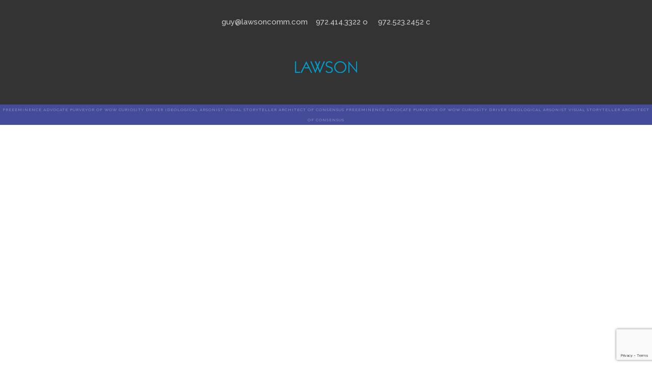

--- FILE ---
content_type: text/html; charset=UTF-8
request_url: https://lawsoncomm.com/testimonials_category/lighttext/
body_size: 21217
content:
<!DOCTYPE html>
<html lang="en-US">
<head>
	<meta charset="UTF-8"/>
	<meta content="width=device-width, initial-scale=1.0, maximum-scale=1" name="viewport">
	<title>LightText &#8211; Lawson Communications</title>
<meta name='robots' content='max-image-preview:large'/>
<link rel="alternate" type="application/rss+xml" title="Lawson Communications &raquo; Feed" href="https://lawsoncomm.com/feed/"/>
<link rel="alternate" type="application/rss+xml" title="Lawson Communications &raquo; LightText Categories Feed" href="https://lawsoncomm.com/testimonials_category/lighttext/feed/"/>
<style id='wp-img-auto-sizes-contain-inline-css' type='text/css'>img:is([sizes=auto i],[sizes^="auto," i]){contain-intrinsic-size:3000px 1500px}</style>
<link rel='stylesheet' id='alma-blog-css' href='https://lawsoncomm.com/wp-content/themes/alma/css/A.blog.css,qver=6.9.pagespeed.cf.aGt9xActJx.css' type='text/css' media='all'/>
<link rel='stylesheet' id='alma-foundations-css' href='https://lawsoncomm.com/wp-content/themes/alma/css/A.alma-foundations.css,qver=6.9.pagespeed.cf.4e4wuwFL4M.css' type='text/css' media='all'/>
<link rel='stylesheet' id='alma-icons-font-css' href='https://lawsoncomm.com/wp-content/themes/alma/css/A.icons-font.css,qver=6.9.pagespeed.cf.N1Qb_L8mic.css' type='text/css' media='all'/>
<link rel='stylesheet' id='fontawesome4-css' href='https://lawsoncomm.com/wp-content/themes/alma/css/A.fontawesome4.css,qver=6.9.pagespeed.cf.TB6NsqoliU.css' type='text/css' media='all'/>
<link rel='stylesheet' id='alma-component-css' href='https://lawsoncomm.com/wp-content/themes/alma/css/A.component.css,qver=6.9.pagespeed.cf.4vs7HGb2x5.css' type='text/css' media='all'/>
<link rel='stylesheet' id='alma-select-css' href='https://lawsoncomm.com/wp-content/themes/alma/css/A.alma-select.css,qver=6.9.pagespeed.cf.bRs_C0lyhA.css' type='text/css' media='all'/>
<link rel='stylesheet' id='alma-shortcodes-css' href='https://lawsoncomm.com/wp-content/themes/alma/functions/css/shortcodes.css?ver=6.9' type='text/css' media='all'/>
<link rel='stylesheet' id='alma-woo-layout-css' href='https://lawsoncomm.com/wp-content/themes/alma/css/A.alma-woo-layout.css,qver=6.9.pagespeed.cf.hrtQytqjzN.css' type='text/css' media='all'/>
<link rel='stylesheet' id='alma-woocommerce-css' href='https://lawsoncomm.com/wp-content/themes/alma/css/alma-woocommerce.css?ver=6.9' type='text/css' media='all'/>
<link rel='stylesheet' id='alma-mb-ytplayer-css' href='https://lawsoncomm.com/wp-content/themes/alma/css/mb.YTPlayer.css?ver=6.9' type='text/css' media='all'/>
<link rel='stylesheet' id='alma-retina-css' href='https://lawsoncomm.com/wp-content/themes/alma/css/A.retina.css,qver=6.9.pagespeed.cf.jAg4uO7059.css' type='text/css' media='all'/>
<link rel='stylesheet' id='alma-style-css' href='https://lawsoncomm.com/wp-content/themes/alma/style.css?ver=2.0' type='text/css' media='all'/>
<style id='alma-style-inline-css' type='text/css'>.widget li a:after,.widget_nav_menu li a:after,.custom-widget.widget_recent_entries li a:after{color:#333}body,p,.lovepost a,a.woocommerce-LoopProduct-link,.widget ul li a,.widget p,.widget span,.widget ul li,.the_content ul li,.the_content ol li,#recentcomments li,.custom-widget h4,.widget.des_cubeportfolio_widget h4,.widget.des_recent_posts_widget h4,.custom-widget ul li a,.aio-icon-description,li,.smile_icon_list li .icon_description p,#recentcomments li span,.wpb-js-composer .vc_tta-color-grey.vc_tta-style-classic .vc_tta-panel .vc_tta-panel-title>a,.related_posts_listing .related_post .excerpt,.testimonials-slide-content .text-container span p,.testimonials-slide-content .text-container span,.testimonials-slide-content .text-container p{font-family:'Raleway','Arial','sans-serif';font-weight:500;font-size:15px;color:#333}.info-circle-text{font-family:'Raleway','Arial','sans-serif';font-weight:500;font-size:15px}.wpb-js-composer .vc_tta-color-grey.vc_tta-style-outline .vc_tta-tab>a{color:#333!important}.page_content.sidebar .tagcloud a{color:#333}.map_info_text{font-family:'Raleway','Arial','sans-serif',sans-serif;font-weight:500;font-size:15px;color:#333!important}.woocommerce ul.products li.product .price ins,.woocommerce-page ul.products li.product .price ins,.woocommerce #content div.product p.price ins,.woocommerce #content div.product span.price ins,.woocommerce div.product p.price ins,.woocommerce div.product span.price ins,.woocommerce-page #content div.product p.price ins,.woocommerce-page #content div.product span.price ins,.woocommerce-page div.product p.price ins,.woocommerce-page div.product span.price ins,.woocommerce-page ul.product_list_widget ins,.woocommerce ul.products li.product .price ins,.woocommerce ul.products li.product .price span{color:#333!important;background:transparent!important}a.pageXofY .pageX,.pricing .bestprice .name,.filter li a:hover,.widget_links ul li a:hover,#contacts a:hover,.title-color,.ms-staff-carousel .ms-staff-info h4,.filter li a:hover,.navbar-default .navbar-nav>.open>a,.navbar-default .navbar-nav>.open>a:hover,.navbar-default .navbar-nav>.open>a:focus,a.go-about:hover,.text_color,.navbar-nav .dropdown-menu a:hover,.profile .profile-name,#elements h4,#contact li a:hover,#agency-slider h5,.ms-showcase1 .product-tt h3,.filter li a.active,.contacts li i,.big-icon i,.navbar-default.dark .navbar-brand:hover,.navbar-default.dark .navbar-brand:focus,a.p-button.border:hover,.navbar-default.light-menu .navbar-nav>li>a.selected,.navbar-default.light-menu .navbar-nav>li>a.hover_selected,.navbar-default.light-menu .navbar-nav>li>a.selected:hover,.navbar-default.light-menu .navbar-nav>li>a.hover_selected:hover,.navbar-default.light-menu .navbar-nav>li>a.selected,.navbar-default.light-menu .navbar-nav>li>a.hover_selected,.navbar-default.light-menu .navbar-nav>.open>a,.navbar-default.light-menu .navbar-nav>.open>a:hover,.navbar-default.light-menu .navbar-nav>.open>a:focus,.light-menu .dropdown-menu>li>a:focus,a.social:hover:before,.symbol.colored i,.icon-nofill,.slidecontent-bi .project-title-bi p a:hover,.grid .figcaption a.thumb-link:hover,.tp-caption a:hover,.btn-1d:hover,.btn-1d:active,#contacts .tweet_text a,#contacts .tweet_time a,.social-font-awesome li a:hover,h2.post-title a:hover,.tags a:hover,.alma-button-color span,#contacts .form-success p,.nav-container .social-icons-fa a i:hover,.the_title h2 a:hover,.widget ul li a:hover,.des-pages .postpagelinks,.widget_nav_menu .current-menu-item>a,.team-position,.nav-container .alma_minicart li a:hover,body.style9 .alma_minicart li a:hover,.metas-container i,.widget-contact-content i,.woocommerce.widget_shopping_cart ul.cart_list li a:hover,.woocommerce.widget_shopping_cart ul.product_list_widget li a:hover,.woocommerce ul.products li.product a.add_to_cart_button.ajax_add_to_cart:hover:after,.woocommerce-page ul.products li.product a.add_to_cart_button.ajax_add_to_cart:hover:after,.woocommerce ul.products li.product a.product_type_variable:hover:after,.woocommerce-page ul.products li.product a.product_type_variable:hover:after,.woocommerce ul.products li.product a.product_type_grouped:hover:after,.woocommerce-page ul.products li.product a.product_type_grouped:hover:after{color:#8d8bc4}.wpb-js-composer .vc_tta-color-grey.vc_tta-style-outline .vc_tta-tab.vc_active>a{background:#8d8bc4!important;color:#fff!important;border-color:#8d8bc4!important}body .ls-roundedflat .ls-nav-prev:hover,body .ls-roundedflat .ls-nav-next:hover,body .ls-roundedflat .ls-bottom-slidebuttons a.ls-nav-active,body .ls-roundedflat .ls-bottom-slidebuttons a:hover,.widget>h2:after,.widget>h4:after,.custom-widget>h4:after,.widget .widget-contact-content>h4:after,#footer-instagram p.clear a,.woocommerce #content input.button.alt:hover,.woocommerce #respond input#submit.alt:hover,.woocommerce a.button.alt:hover,.woocommerce button.button.alt:hover,.woocommerce input.button.alt:hover,.woocommerce-page #content input.button.alt:hover,.woocommerce-page #respond input#submit.alt:hover,.woocommerce-page a.button.alt:hover,.woocommerce-page button.button.alt:hover,.woocommerce-page input.button.alt:hover,.footer_newsletter form input.button,.cd-overlay-content span,.cd-nav-bg-fake,.errorbutton:hover,.newsletter_shortcode form input.button,.alma-labeled h4,.top-bar .phone-mail li.text_field,.widget-contact-content.centered i,.colored_bg,.flex-direction-nav a.flex-next:hover:after,.flex-direction-nav a.flex-prev:hover:after,.alma_recent_posts .post-quote,.cbp-popup-singlePageInline .cbp-popup-close:hover:after,a#send-comment,html body .widget-newsletter #mc_embed_signup input#mc-embedded-subscribe,html body .widget-newsletter #mc_embed_signup input#mc-embedded-subscribe:focus,.woocommerce #content input.button,.woocommerce #respond input#submit,.woocommerce a.button,.woocommerce button.button,.woocommerce input.button,.woocommerce-page #content input.button,.woocommerce-page #respond input#submit,.woocommerce-page a.button,.woocommerce-page button.button,.woocommerce-page input.button,.woocommerce #content div.product form.cart .button,.woocommerce div.product form.cart .button,.woocommerce-page #content div.product form.cart .button,.woocommerce-page div.product form.cart .button{background:#8d8bc4!important;color:#fff!important}.cbp-popup-lightbox .cbp-popup-prev:hover,.cbp-popup-lightbox .cbp-popup-next:hover,.cbp-popup-lightbox .cbp-popup-close:hover,#back-top a:hover{background-color:#8d8bc4!important}.testimonials.style1 .testimonial span a,.metas a:hover,.vc_tta-color-grey.vc_tta-style-classic .vc_tta-panel.vc_active .vc_tta-panel-title>a,.related_posts_listing .related_post .title:hover,.alma_breadcrumbs a:hover,.mail-box .news-l .opacity-icon i,div.nav-style-6>ul>.menu_items_wrapper>li>a:hover,a.aio-icon-read:hover,.t-author a,.page-template-blog-masonry-template .posts_category_filter li:hover,.page-template-blog-masonry-grid-template .posts_category_filter li:hover,.posts_category_filter li.selected,.dark .header_style2_contact_info .email-contact .email a:hover,single-post .post a:hover,.des_recent_posts_widget.widget .title a:hover h4,.special_tabs.icontext .label a:hover,header.navbar .nav-container .header_style2_contact_info i,.special_tabs.icontext .label.current a,.special_tabs.text .label.current a,.special_tabs.icontext .label.current i,.special_tabs.text .label a:hover,.info-circle-def .info-circle-icon{color:#8d8bc4!important}.alma-form-simple.dark .bt-contact a span input:hover,.info-circle-active,.page-template-blog-template .blog-read-more,.archive .blog-read-more,.single .blog-read-more,.home.blog .blog-read-more{border:1px solid #8d8bc4!important;background:#8d8bc4!important}#pbd-alp-load-posts a,.btn-contact-left input,.bt-contact a span input,#commentform .form-submit #submit{border:1px solid #8d8bc4!important;background:#8d8bc4!important;color:#fff!important}#pbd-alp-load-posts a:hover,.btn-contact-left input:hover,.bt-contact a span input:hover,#commentform .form-submit #submit:hover{border:1px solid #8d8bc4!important;background:#8d8bc4!important;color:#fff!important}.widget:not(.contact-widget-container):not(.instagram_widget):not(.recent_posts_widget_2) li a:hover:after, .widget_nav_menu li a:hover:after, .footer_sidebar ul li a:hover:after{border-bottom-color:#8d8bc4!important}.special_tabs.horizontal.text .tab-selector .label:hover .title a:before,.ult_btn10_span:hover:before,a.aio-icon-read:hover:before{border-bottom-color:#8d8bc4!important}.ult_cl_link_1 .ult_btn10_span:hover:before,.ult_cl_link_1 .ult_btn10_span:before{border:none!important}.aio-icon-read,.tp-caption a.text_color{color:#8d8bc4!important}#big_footer .social-icons-fa a:not(.social-network) i{color:#adadad}#big_footer .social-icons-fa a:not(.social-network) i:hover{color:#8d8bc4}.homepage_parallax .home-logo-text a.light:hover, .homepage_parallax .home-logo-text a.dark:hover, .widget li a:hover:before, .widget_nav_menu li a:hover:before, .footer_sidebar ul li a:hover:before, .custom-widget li a:hover:before,.archive .the_title h2 a:hover, .page-template-blog-template .the_title h2 a:hover, .home.blog .blog-default.wideblog .container .the_title h2 a:hover,.blog-default-bg-masonry .the_title h2 a:hover, .product-title:hover,.testimonials.style1 .testimonial-nav li a.active:after,.post-listing .metas-container a:hover, .special_tabs.icontext .label.current,.special_tabs.vertical:not(.icon) .label.current i,.special_tabs.vertical .label.current a, .special_tabs.vertical:not(.icon) .label:hover i,.widget li a:hover, .widget_nav_menu li a:hover, .footer_sidebar ul li a:hover, .custom-widget li a:hover,.special_tabs.horizontal.text .tab-selector .label.current:before, .special_tabs.horizontal.icontext .tab-selector .label.current:before{color:#8d8bc4!important}.vc_tta-color-grey.vc_tta-style-classic .vc_tta-panel.vc_active .vc_tta-panel-title>a i.vc_tta-controls-icon:before{border-color:#8d8bc4!important}.special_tabs.horizontal.text .tab-selector .label.current,.special_tabs.horizontal.icontext .tab-selector .label.current{border-top:1px solid #8d8bc4!important}a.sf-button.hide-icon, .tabs li.current, .readmore:hover, .navbar-default .navbar-nav > .open > a,.navbar-default .navbar-nav > .open > a:hover, .navbar-default .navbar-nav > .open > a:focus, a.p-button:hover, a.p-button.colored, .light #contacts a.p-button, .tagcloud a:hover, .rounded.fill, .colored-section, .pricing .bestprice .price, .pricing .bestprice .signup, .signup:hover, .divider.colored, .services-graph li span, .no-touch .hi-icon-effect-1a .hi-icon:hover, .hi-icon-effect-1b .hi-icon:hover, .no-touch .hi-icon-effect-1b .hi-icon:hover, .symbol.colored .line-left, .symbol.colored .line-right, .projects-overlay #projects-loader, .panel-group .panel.active .panel-heading, .double-bounce1, .double-bounce2, .alma-button-color-1d:after, .container1 > div, .container2 > div, .container3 > div, .cbp-l-caption-buttonLeft:hover, .cbp-l-caption-buttonRight:hover, .post-content a:hover .post-quote, .post-listing .post a:hover .post-quote, .alma-button-color-1d:after, .woocommerce .widget_price_filter .ui-slider-horizontal .ui-slider-range, .woocommerce-page .widget_price_filter .ui-slider-horizontal .ui-slider-range, .btn-contact-left input, #commentform .form-submit #submit:hover, .errorbutton, .woocommerce span.onsale, .woocommerce-page span.onsale, .des-button-dark, .des-pages .pages, .page-template-blog-template .post-quote, .single-post .post-quote,.bt-contact a span input,.page-template-blog-masonry-template .metas p[data-rel='metas-categories'] a,.home.blog .metas p[data-rel='metas-categories'] a,.page-template-blog-masonry-grid-template .metas p[data-rel='metas-categories'] a,.archive .masonry .metas p[data-rel='metas-categories'] a,.page-template-blog-masonry-template .metas p[data-rel='metas-tags'] a,.page-template-blog-masonry-grid-template .metas p[data-rel='metas-tags'] a,.post-listing .post .blog-default-bg-masonry .post-quote,.widget h2:after, .widget h4:after, .custom-widget h4:after,.woocommerce .woocommerce-info, .woocommerce-page .woocommerce-info,.nav-container a.button.alma_minicart_cart_but,body.style9 a.button.alma_minicart_cart_but,.nav-container a.button.alma_minicart_checkout_but,body.style9 a.button.alma_minicart_checkout_but,#pbd-alp-load-posts a:hover,#primary_footer .footer_sidebar > h4::before, #primary_footer .footer_sidebar > .widget > h4::before, #primary_footer .widget .widget-contact-content h4::before, #primary_footer .widget h4::before, #primary_footer .widget .widget-contact-content > h4::before, .widget > h2::before, .widget > h4::before, .custom-widget > h4::before,.select2-container--default .select2-results__option[data-selected=true], .special_tabs.horizontal.text .tab-selector .label:before,.dropdown-menu li.menu-item-has-children:not(.alma_mega_hide_link) > a:hover:after, .dropdown-menu li.menu-item-has-children:not(.alma_mega_hide_link) > a:focus:after, .dropdown-menu li.menu-item-has-children:not(.alma_mega_hide_link) > a:active:after, .dropdown-menu li:hover > a:after,.widget:not(.widget_recent_comments):not(.widget_rss) li a:hover::after, .widget_nav_menu li a:hover::after, .footer_sidebar ul li a:hover::after, .custom-widget li a:hover::after,.woocommerce ul.products li.product .onsale, .woocommerce-page ul.products li.product .onsale,.notfounderrorbg{background-color:#8d8bc4}.woocommerce .woocommerce-info .showcoupon{color:#fff!important;opacity:.8}.aio-icon-tooltip .aio-icon:hover:after{box-shadow:0 0 0 1px #8d8bc4!important}.just-icon-align-left .aio-icon:hover, .aio-icon-tooltip .aio-icon:hover, .btn-contact-left.inversecolor input:hover, .light .alma_little_shopping_bag .overview span.minicart_items, .alma_little_shopping_bag .overview span.minicart_items,#mc_embed_signup input#mc-embedded-subscribe:hover,#mc_embed_signup input#mc-embedded-subscribe:focus, .team_member_profile_content .aio-icon.circle:hover,.special_tabs.icon .current .alma_icon_special_tabs,.dropdown-menu li.menu-item-has-children:not(.alma_mega_hide_link) > a:hover:after,header .dropdown-menu li.menu-item-has-children:not(.alma_mega_hide_link) > a:focus:after,header .dropdown-menu li.menu-item-has-children:not(.alma_mega_hide_link) > a:active:after, header .dropdown-menu li:hover > a:after, .cbp-popup-singlePageInline .cbp-popup-close:hover,.cbp-nav-next:hover, .cbp-nav-prev:hover{background-color:#8d8bc4!important}.aio-icon-tooltip .aio-icon.none:hover{background-color:transparent!important}.widget .slick-dots li.slick-active i,.related_posts_listing .slick-dots li.slick-active i{color:#8d8bc4!important;opacity:1}.woocommerce-page a.button.wc-forward:hover,.woocommerce-page a.button.wc-forward.checkout:hover,.woocommerce .widget_price_filter .price_slider_amount .button:hover,.woocommerce-page .widget_price_filter .price_slider_amount .button:hover,.woocommerce #payment #place_order:hover,.woocommerce-page #payment #place_order:hover,.woocommerce .cart .button:hover,.woocommerce .checkout_coupon .button:hover,.woocommerce .cart input.button:hover,.woocommerce-page .cart .button:hover,.woocommerce-page .cart input.button:hover,.woocommerce .cart-collaterals .cart_totals a.button.alt:hover,.woocommerce-page .cart-collaterals .cart_totals a.button.alt:hover{background-color:#8d8bc4;color:#fff!important}.nav-container a.button.alma_minicart_checkout_but:hover,.nav-container a.button.alma_minicart_cart_but:hover,body.style9 a.button.alma_minicart_checkout_but:hover,body.style9 a.button.alma_minicart_cart_but:hover{background-color:#8d8bc4!important;color:#fff!important;border:1px solid transparent!important;opacity:.8}.alma-button-color-1d:hover,.alma-button-color-1d:active{border:1px double #8d8bc4}.alma-button-color{background-color:#8d8bc4;color:#8d8bc4}.cbp-l-caption-alignCenter .cbp-l-caption-buttonLeft:hover,.cbp-l-caption-alignCenter .cbp-l-caption-buttonRight:hover,.social-shares ul li i:hover,.single-portfolio .social-shares ul li a:hover i{color:#8d8bc4!important}.widget_posts .tabs li.current{border:1px solid #8d8bc4}.hi-icon-effect-1 .hi-icon:after{box-shadow:0 0 0 3px #8d8bc4}.colored-section:after{border:20px solid #8d8bc4}.filter li a.active,.filter li a:hover,.panel-group .panel.active .panel-heading{border:1px solid #8d8bc4}.navbar-default.light-menu.border .navbar-nav>li>a.selected:before,.navbar-default.light-menu.border .navbar-nav>li>a.hover_selected:before,.navbar-default.light-menu.border .navbar-nav>li>a.selected:hover,.navbar-default.light-menu.border .navbar-nav>li>a.hover_selected:hover,.navbar-default.light-menu.border .navbar-nav>li>a.selected,.navbar-default.light-menu.border .navbar-nav>li>a.hover_selected{border-bottom:1px solid #8d8bc4}.doubleborder{border:6px double #8d8bc4}.special_tabs.icon .current .alma_icon_special_tabs{border:1px solid #8d8bc4}.alma-button-color,.des-pages .postpagelinks{border:1px solid #8d8bc4}.navbar-collapse ul.menu-depth-1 li:not(.alma_mega_hide_link) a, .dl-menuwrapper li:not(.alma_mega_hide_link) a, .gosubmenu, .nav-container .alma_minicart ul li, body.style9 .alma_minicart ul li{font-family:'Dosis','Arial','sans-serif',sans-serif;font-weight:600;font-size:12px;color:#9e9e9e;text-transform:uppercase;letter-spacing:2px}.nav-style-6 ul.menu-depth-1 li a{font-family:'Dosis','Arial','sans-serif',sans-serif!important;font-weight:600;font-size:12px!important;color:#9e9e9e;text-transform:uppercase;letter-spacing:2px}.dropdown-menu li.menu-item-has-children:not(.alma_mega_hide_link) > a:before{color:#9e9e9e}.dl-back{color:#9e9e9e}.navbar-collapse ul.menu-depth-1 li:not(.alma_mega_hide_link) > a:hover, .dl-menu li:not(.alma_mega_hide_link):hover > a, .dl-menu li:not(.alma_mega_hide_link):hover > a, .dl-menu li:not(.alma_mega_hide_link):hover > .gosubmenu, .dl-menu li.dl-back:hover, .navbar-nav:not(.cd-primary-nav) .dropdown-menu a:hover i, .dropdown-menu li.menu-item-has-children:not(.alma_mega_hide_link) > a:hover:before{color:#fff!important}.dl-menu li:not(.alma_mega_hide_link):hover a:after{background-color:#fff!important}.menu-simple ul.menu-depth-1,.menu-simple ul.menu-depth-1 ul,.menu-simple ul.menu-depth-1,.menu-simple #dl-menu ul{background-color:rgba(23,23,23,1)!important}.navbar-collapse .alma_mega_menu ul.menu-depth-2,.navbar-collapse .alma_mega_menu ul.menu-depth-2 ul{background-color:transparent!important}.dl-menuwrapper li:not(.alma_mega_hide_link):hover > a{background-color:rgba(15,15,15,1)!important}.menu-simple li:not(.alma_mega_menu) li.menu-item-depth-1:hover > a, .menu-simple li.menu-item-depth-2:hover > a, .menu-simple li.menu-item-depth-3:hover > a{background-color:rgba(15,15,15,1)!important}.menu-square li:not(.alma_mega_menu) li.menu-item-depth-1:hover > a, .menu-square li.menu-item-depth-2:hover > a, .menu-square li.menu-item-depth-3:hover > a{background-color:rgba(15,15,15,1)!important}.navbar-collapse li:not(.alma_mega_menu) ul.menu-depth-1 li:not(:first-child){border-top:1px solid rgba(28,28,28,1)!important}.navbar-collapse li.alma_mega_menu ul.menu-depth-2{border-right:1px solid rgba(28,28,28,1)!important}.rtl .navbar-collapse li.alma_mega_menu ul.menu-depth-2{border-left:1px solid rgba(28,28,28,1)!important}#dl-menu ul li:not(:last-child) a, .alma_sub_menu_border_color,header.navbar .navbar-collapse li.alma_mega_menu li,li.alma_mega_hide_link > a{border-bottom:1px solid rgba(28,28,28,1)!important}.navbar-collapse ul.navbar-nav>li>a,.navbar-collapse>.header_style2_menu>ul>li>a,.alma-header-button a,div.nav-style-6>ul>.menu_items_wrapper>li>a{font-family:'Dosis','Arial','sans-serif',sans-serif;font-weight:700!important;font-size:12px;color:#ebebeb;text-transform:uppercase;letter-spacing:4px}.alma-header-button a{background:#000;color:#f2f2f2;-webkit-border-radius:0;-moz-border-radius:0;-ms-border-radius:0;-o-border-radius:0;border-radius:0}.alma-header-button a:hover{background:#101010;color:#fff!important}.navbar-collapse>.header_style2_menu>ul>li>a:hover,.navbar-collapse>.header_style2_menu>ul>li.current-menu-ancestor>a,.navbar-collapse>.header_style2_menu>ul>li.current-menu-item>a,.navbar-collapse>.header_style2_menu>ul>li>a.selected,.navbar-collapse>.header_style2_menu>ul>li>a.hover_selected,.navbar-collapse ul.navbar-nav>li>a:hover,.navbar-collapse ul.navbar-nav>li.current-menu-ancestor>a,.navbar-collapse ul.navbar-nav>li.current-menu-item>a,.navbar-collapse ul.navbar-nav>li>a.selected,.navbar-collapse ul.navbar-nav>li>a.hover_selected,body.style9 .navbar-collapse ul.navbar-nav li.mobile-opened>a{color:#8d8bc4!important}header.navbar:not(.header_after_scroll),header.navbar:not(.header_after_scroll) .navbar-right{border-color:rgba(255,255,255,0)!important}header.navbar.header_after_scroll,header.navbar.header_after_scroll .navbar-right{border-color:rgba(255,255,255,0)!important}.header.navbar .navbar-collapse ul li:hover a{background:#8d8bc4;color:#fff!important}header.navbar-default.alma-underlining .navbar-nav>li:hover>a:before,.navbar-collapse ul.navbar-nav>li.current-menu-item>a:before,.navbar-collapse ul.navbar-nav>li.current-menu-ancestor>a:before,.navbar-collapse ul.navbar-nav>li>a.selected:before{background:#8d8bc4!important}.dropdown-menu li.menu-item-has-children:not(.alma_mega_hide_link) > a:hover:after,.dropdown-menu li.menu-item-has-children:not(.alma_mega_hide_link) > a:focus:after,.dropdown-menu li.menu-item-has-children:not(.alma_mega_hide_link) > a:active:after, .dropdown-menu li:hover > a:after{background:#8d8bc4!important}header.navbar-default.header_after_scroll.alma-underlining .navbar-nav>li:hover>a:before,header.navbar-default.header_after_scroll .navbar-collapse ul.navbar-nav>li.current-menu-item>a:before,header.navbar-default.header_after_scroll .navbar-collapse ul.navbar-nav>li.current-menu-ancestor>a:before,header.navbar-default.header_after_scroll .navbar-collapse ul.navbar-nav>li>a.selected:before{background:#8d8bc4!important}header.style2 .navbar-nav>li,.navbar-default.menu-square.style2 .navbar-nav>li{padding-top:0}header.style2{padding-bottom:32px}header.style2 .header_style2_menu{margin-top:32px!important}.navbar-default .navbar-nav>li>a{padding-top:32px;padding-bottom:28px}.navbar-default .navbar-nav>li{padding-right:20px;padding-left:20px}header .alma-header-button{margin-top:32px}header.style5 .alma_right_header_icons,header.style1 .alma_right_header_icons,header.style2 .alma_right_header_icons,header.style4 .alma_right_header_icons,header.style6 .alma_right_header_icons,header.style7 .alma_right_header_icons{padding-top:32px;padding-bottom:28px}header .alma_right_header_icons{margin-left:30px}body #big_footer .tagcloud a:hover{color:#fff!important}header.style2 .header_style2_menu{background-color:rgba(23,23,23,1)!important}header:not(.header_after_scroll) .navbar-nav > li > ul{margin-top:28px}header:not(.header_after_scroll) .dl-menuwrapper button:after{background:#8d8bc4;box-shadow:0 6px 0 #8d8bc4 , 0 12px 0 #8d8bc4}.alma_minicart_wrapper{padding-top:28px}li.alma_mega_hide_link>a,li.alma_mega_hide_link>a:hover{font-family:'Dosis','Arial','sans-serif'!important;font-weight:500!important;font-size:12px!important;color:#fff;text-transform:uppercase!important;letter-spacing:2px!important}.nav-container .alma_minicart li a,body.style9 .alma_minicart li a{font-family:'Dosis','Arial','sans-serif';font-weight:600;font-size:12px;color:#9e9e9e;text-transform:uppercase;letter-spacing:2px}.dl-trigger{font-family:'Dosis','Arial','sans-serif'!important;font-weight:700!important;font-size:12px;text-transform:uppercase;letter-spacing:4px}.alma_minicart{background-color:rgba(23,23,23,1)!important}.master_container a,.page_content a,header a,#big_footer a,.comment-body a,.logged-in-as a,#reply-title a{font-family:'Raleway','Arial','sans-serif';font-weight:500;font-size:15px;color:#8d8bc4}.master_container a:hover,.page_content a:hover,.comment-body a:hover,.logged-in-as a:hover,#reply-title a:hover{font-family:'Raleway','Arial','sans-serif';font-weight:500;font-size:15px;color:#333}.master_container h6 a{color:#8d8bc4!important}.master_container h6 a:hover{color:#333!important}.archive .the_title h2 a,.page-template-blog-template .the_title h2 a,.home.blog .blog-default.wideblog .container .the_title h2 a{font-family:'Raleway','Arial','sans-serif';font-weight:600!important;font-size:42px!important;color:#333}.blog-default-bg-masonry .the_title h2 a,.des_recent_posts_widget.widget .title h4,.related_posts_listing .related_post .title{font-family:'Raleway','Arial','sans-serif';font-weight:600!important;font-size:25px!important;color:#333}.page_content .vc_column-inner a:not(.blog-read-more):not(.add_to_cart_button):hover:not(.woocommerce-LoopProduct-link):hover:not(.vc_btn3):not(.ult_price_action_button):not(.cbp-l-caption-buttonLeft):not(.cbp-l-caption-buttonRight):hover:not(.flip_link a):hover:not(.ubtn-link), header a:hover, #big_footer a:not(.submit):hover, .page-template-blog-masonry-template .posts_category_filter li:active, .page-template-blog-masonry-template .posts_category_filter li:focus, .page-template-blog-masonry-grid-template .posts_category_filter li:active, .page-template-blog-masonry-grid-template .posts_category_filter li:focus, .master_container a:active, .master_container .vc_column-inner a:not(.vc_btn3):not(.blog-read-more):not(.cbp-l-caption-buttonLeft):not(.cbp-l-caption-buttonRight):hover:not(.title):hover:not(.add_to_cart_button):hover:not(.woocommerce-LoopProduct-link):hover:not(.flip_link a).page_content .vc_column-inner a:not(.blog-read-more):not(.add_to_cart_button):hover:not(.woocommerce-LoopProduct-link):hover:not(.vc_btn3):not(.ult_price_action_button):not(.cbp-l-caption-buttonLeft):not(.cbp-l-caption-buttonRight):hover:not(.flip_link a):hover:not(.ubtn-link), header a:hover, #big_footer a:not(.submit):hover, .page-template-blog-masonry-template .posts_category_filter li:active, .page-template-blog-masonry-template .posts_category_filter li:focus, .page-template-blog-masonry-grid-template .posts_category_filter li:active, .page-template-blog-masonry-grid-template .posts_category_filter li:focus, .master_container a:active, .master_container .vc_column-inner a:not(.vc_btn3):not(.blog-read-more):not(.cbp-l-caption-buttonLeft):not(.cbp-l-caption-buttonRight):hover:not(.title):hover:not(.add_to_cart_button):hover:not(.woocommerce-LoopProduct-link):hover:not(.flip_link a):hover:not(.ubtn-link){color:#333!important}#main .flip-box-wrap .flip_link a:hover{background-color:#8d8bc4!important;color:#fff!important}#big_footer a:not(.submit):not(.tag-cloud-link):not(.social-network):hover{color:#fff!important}.ult_tabmenu.style2 li.ult_tab_li a:hover{color:#fff!important}.single_about_author a:hover{color:#333!important}h1{font-family:'Raleway','Arial','sans-serif';font-weight:500;font-size:55px;color:#1f1f1f}h2{font-family:'Raleway','Arial','sans-serif';font-weight:600;font-size:36px;color:#1f1f1f}h3{font-family:'Raleway','Arial','sans-serif';font-weight:600;font-size:30px;color:#1f1f1f}h4{font-family:'Raleway','Arial','sans-serif';font-weight:600;font-size:20px;color:#1f1f1f}.ult-item-wrap .title h4{font-size:16px!important}.wpb_content_element .wpb_accordion_header.ui-accordion-header-active a{color:#8d8bc4}h5{font-family:'Raleway','Arial','sans-serif';font-weight:700;font-size:16px;color:#1f1f1f}h6,h6 a{font-family:'Raleway','Arial','sans-serif'!important;font-weight:500;font-size:11px!important;color:#1f1f1f}header.navbar,.header_style9_left_container{background-color:rgba(23,23,23,0)}header.header_with_after_scroll_t2.header_force_opacity{background-color:rgba(23,23,23,1)}body,#main,.master_container,.related_posts_listing .related_post .related_post_bg,.blog-default,.header_style8_contents_bearer .navbar-collapse:after,.header_style9_contents_bearer .navbar-collapse:after,.cbp-popup-singlePageInline .cbp-popup-content>div,.cbp-lazyload,.blog-normal-with-sidebar .post-listing .vc_col-sm-12:last-child .wpb_wrapper,.page-template-blog-template .post-listing .vc_col-sm-4 .wpb_wrapper,.archive .post-listing .vc_col-sm-4 .wpb_wrapper{background-color:#fff!important}section.page_content{background-color:#fff}.footer_custom_text *{font-family:'Open Sans','Arial','sans-serif !important';font-weight:normal!important;font-size:12px!important;color:gray!important}header .header_style2_contact_info{margin-top:25px!important;margin-bottom:25px!important}header .navbar-header,header.style4 .nav-container .navbar-header .navbar-brand{margin-top:25px;margin-bottom:25px;margin-left:0;height:30px}header a.navbar-brand img{max-height:30px}header.navbar.header_after_scroll, header.header_after_scroll .navbar-nav > li.alma_mega_menu > .dropdown-menu, header.header_after_scroll .navbar-nav > li:not(.alma_mega_menu) .dropdown-menu{background-color:rgba(23,23,23,1)}header.header_after_scroll a.navbar-brand img.logo_after_scroll{max-height:30px}header.header_after_scroll .navbar-collapse ul.menu-depth-1 li:not(.alma_mega_hide_link) a, header.header_after_scroll .dl-menuwrapper li:not(.alma_mega_hide_link) a, header.header_after_scroll .gosubmenu {color:#9e9e9e}header.header_after_scroll .dl-back{color:#9e9e9e}header.header_after_scroll .navbar-collapse ul.menu-depth-1 li:not(.alma_mega_hide_link):hover > a, header.header_after_scroll .dl-menuwrapper li:not(.alma_mega_hide_link):hover > a, header.header_after_scroll .dl-menuwrapper li:not(.alma_mega_hide_link):hover > a, header.header_after_scroll .dl-menuwrapper li:not(.alma_mega_hide_link):hover > header.header_after_scroll .gosubmenu, header.header_after_scroll .dl-menuwrapper li.dl-back:hover, header.header_after_scroll.navbar .nav-container .dropdown-menu li:hover{color:#fff!important}header #dl-menu ul,header.header_after_scroll #dl-menu ul{background-color:rgba(23,23,23,1)!important}header.header_after_scroll .navbar-collapse .alma_mega_menu ul.menu-depth-2,header.header_after_scroll .navbar-collapse .alma_mega_menu ul.menu-depth-2 ul{background-color:transparent!important}header li:not(.alma_mega_menu) ul.menu-depth-1 li:hover, header li.alma_mega_menu li.menu-item-depth-1 li:hover, header #dl-menu ul li:hover,header.header_after_scroll li:not(.alma_mega_menu) ul.menu-depth-1 li:hover, header.header_after_scroll li.alma_mega_menu li.menu-item-depth-1 li:hover, header.header_after_scroll #dl-menu ul li:hover{background-color:rgba(15,15,15,1)!important}header.header_after_scroll .navbar-collapse li:not(.alma_mega_menu) ul.menu-depth-1 li:not(:first-child){border-top:1px solid rgba(28,28,28,1)!important}header.header_after_scroll .navbar-collapse li.alma_mega_menu ul.menu-depth-2{border-right:1px solid rgba(28,28,28,1)!important}header.header_after_scroll #dl-menu li:not(:last-child) a, header.header_after_scroll #dl-menu ul li:not(:last-child) a{border-bottom:1px solid rgba(28,28,28,1)!important}.header_after_scroll .navbar-collapse ul.navbar-nav>li>a,.header_after_scroll .navbar-collapse>.header_style2_menu>ul>li>a{font-family:'Dosis','Arial','sans-serif';font-weight:700;font-size:12px;color:#ebebeb;text-transform:uppercase;letter-spacing:4px}.header_after_scroll .navbar-collapse>.header_style2_menu>ul>li>a:hover,.header_after_scroll .navbar-collapse>.header_style2_menu>ul>li.current-menu-ancestor>a,.header_after_scroll .navbar-collapse>.header_style2_menu>ul>li.current-menu-item>a,.header_after_scroll .navbar-collapse>.header_style2_menu>ul>li>a.selected,.header_after_scroll .navbar-collapse>.header_style2_menu>ul>li>a.hover_selected,.header_after_scroll .navbar-collapse ul.navbar-nav>li>a:hover,.header_after_scroll .navbar-collapse ul.navbar-nav>li.current-menu-ancestor>a,.header_after_scroll .navbar-collapse ul.navbar-nav>li.current-menu-item>a,.header_after_scroll .navbar-collapse ul.navbar-nav>li>a.selected,.header_after_scroll .navbar-collapse ul.navbar-nav>li>a.hover_selected{color:#8d8bc4!important}.header_after_scroll .dl-menuwrapper button:after{background:#8d8bc4;box-shadow:0 6px 0 #8d8bc4 , 0 12px 0 #8d8bc4}header.light .dl-menuwrapper button:after,header.header_after_scroll.light .dl-menuwrapper button:after{background:#101010;box-shadow:0 6px 0 #101010 , 0 12px 0 #101010}header.dark .dl-menuwrapper button:after,header.header_after_scroll.dark .dl-menuwrapper button:after{background:#fff;box-shadow:0 6px 0 #fff , 0 12px 0 #fff}header.header_after_scroll.navbar-default .navbar-nav>li>a,header.headerclone.navbar-default .navbar-nav>li>a{padding-top:22px;padding-bottom:18px;margin-bottom:0}header.header_after_scroll.navbar-default .navbar-nav>li,header.headerclone.navbar-default .navbar-nav>li{padding-right:20px;padding-left:20px;margin-bottom:0}header.header_after_scroll .alma-header-button{margin-top:22px}header.header_after_scroll.style2 .navbar-nav>li,.navbar-default.menu-square.style2 .navbar-nav>li{padding-top:0}header.header_after_scroll.style2{padding-bottom:32px}header.header_after_scroll.style2 .header_style2_menu{margin-top:32px!important}header.header_after_scroll.style5 .alma_right_header_icons,header.header_after_scroll.style1 .alma_right_header_icons,header.header_after_scroll.style2 .alma_right_header_icons,header.header_after_scroll.style4 .alma_right_header_icons,header.header_after_scroll.style6 .alma_right_header_icons,header.header_after_scroll.style7 .alma_right_header_icons{padding-top:22px;padding-bottom:18px}header.header_after_scroll .navbar-nav>li>ul{margin-top:0!important}header.header_after_scroll .alma_minicart_wrapper{padding-top:18px}header.header_after_scroll .header_style2_contact_info{margin-top:15px!important;margin-bottom:15px!important}header.header_after_scroll .navbar-header,header.style4.header_after_scroll .nav-container .navbar-header .navbar-brand,header.headerclone.header_after_scroll .navbar-header{margin-top:15px;margin-bottom:15px;margin-left:0;height:30px}#primary_footer>.container,#primary_footer>.no-fcontainer{padding-top:30px;padding-bottom:30px}#big_footer{background-color:rgba(51,51,51,1)}#primary_footer input,#primary_footer textarea{background-color:rgba(51,51,51,1)}header.header_not_fixed ul.menu-depth-1,header.header_not_fixed ul.menu-depth-1 ul,header.header_not_fixed ul.menu-depth-1 ul li,header.header_not_fixed #dl-menu ul{background-color:rgba(23,23,23,1)!important}header.header_not_fixed li:not(.alma_mega_menu) ul.menu-depth-1 li:hover, header.header_not_fixed li.alma_mega_menu li.menu-item-depth-1 li:hover, header.header_not_fixed #dl-menu ul li:hover{background-color:rgba(15,15,15,1)!important}#primary_footer textarea{border:1px solid #1f1d1d!important}#big_footer .widget-newsletter input{background:#1f1d1d!important}.footer_sidebar .contact-widget-container input,.footer_sidebar .contact-widget-container textarea{border:1px solid #1f1d1d!important}html .widget_nav_menu .sub-menu li:last-child,html .menu .sub-menu li:last-child{border-bottom:none!important}.footer_sidebar table td,.footer_sidebar table th,.footer_sidebar .wp-caption{border:1px solid #1f1d1d}#primary_footer a{color:#cccaca}#primary_footer,#primary_footer p,#big_footer input,#big_footer textarea,.widget-contact-info-content,#primary_footer .content-left-author span,#primary_footer .rssSummary,#primary_footer .rss-date,#primary_footer cite,#primary_footer li{color:#cccaca}#primary_footer .footer_sidebar>h4,#primary_footer .footer_sidebar>.widget>h4,#primary_footer .widget .widget-contact-content h4,#primary_footer .footer_sidebar>h4 a.rsswidget,#primary_footer .footer_sidebar h4.widget_title_span,#big_footer .widget_meks_instagram h4{color:#fff}#secondary_footer{background-color:rgba(31,29,29,0);padding-top:30px;padding-bottom:30px}#secondary_footer .social-icons-fa a i{font-size:20px;line-height:20px;color:#adadad}#secondary_footer .social-icons-fa a i:before{font-size:20px}#secondary_footer .social-icons-fa a:hover i{color:#8d8bc4}header.style2 .search_input{height: calc(100% + 32px)}body>.search_input{background-color:rgba(18,18,18,1)}body>.search_input input.search_input_value{font-family:'Dosis','Arial','sans-serif';font-weight:600}body>.search_input input.search_input_value{font-size:90px;color:#f5f5f5}body>.search_input .search_close,body>.search_input input.search_input_value::placeholder{color:#f5f5f5}.alma_search_input .searchinput:after{background:#757575;margin-top:68px}body>.search_input .ajax_search_results{margin-top:90px}body>.search_input input.search_input_value::-webkit-input-placeholder,body>.search_input input.search_input_value::-moz-placeholder,body>.search_input input.search_input_value:-ms-input-placeholder,body>.search_input input.search_input_value:-moz-placeholder,body>.search_input input.search_input_value::placeholder{color:#f5f5f5}body>.search_input .ajax_search_results ul{background-color:rgba(255,255,255,.98)}body>.search_input .ajax_search_results ul li.selected{background-color:rgba(242,242,242,.98)}body>.search_input .ajax_search_results ul li{border-bottom:1px solid #dedede}body>.search_input .ajax_search_results ul li a{font-family:'Dosis','Arial','sans-serif';font-weight:600;font-size:14px;color:#696969}body>.search_input .ajax_search_results ul li.selected a{color:#3d3d3d}body>.search_input .ajax_search_results ul li a span,body>.search_input .ajax_search_results ul li a span i{font-family:'Helvetica Neue','Arial','sans-serif';font-weight:inherit;font-size:12px;color:#c2c2c2}body>.search_input .ajax_search_results ul li.selected a span{color:#c2c2c2}.alma_breadcrumbs,.alma_breadcrumbs a,.alma_breadcrumbs span{font-family:'Dosis','Arial','sans-serif';font-weight:500;color:#bfbfbf;font-size:11px}#menu_top_bar>li ul{background:#fff}#menu_top_bar>li ul li:hover{background:#fafafa}#menu_top_bar>li ul a{color:#abacaf!important}#menu_top_bar>li ul a:hover,#menu_top_bar>li ul li:hover>a{color:#4c9cff!important}header.navbar .nav-container .alma_right_header_icons .icon,header .menu-controls .icon,header.style2 span.social_container i,header .menu-controls .icon,header .social_container i,header.style4 .alma_dynamic_shopping_bag .dripicons-cart,header.style4 .search_trigger .dripicons-search{color:#ebebeb!important}header.navbar .hamburguer-trigger-menu-icon span{background-color:#ebebeb}header.style6.light .cd-nav-trigger .cd-icon,header.style6.light .cd-nav-trigger .cd-icon::before,header.style6.light .cd-nav-trigger .cd-icon:after{background-color:#242324!important}header.style6.dark .cd-nav-trigger .cd-icon,header.style6.dark .cd-nav-trigger .cd-icon::before,header.style6.dark .cd-nav-trigger .cd-icon:after{background-color:#ebebeb!important}.header-style6-panel-open header.style6 .cd-nav-trigger .cd-icon,.header-style6-panel-open header.style6 .cd-nav-trigger .cd-icon::before,.header-style6-panel-open header.style6 .cd-nav-trigger .cd-icon:after{background-color:#fff!important}header.navbar .nav-container .alma_right_header_icons .icon:hover,header .menu-controls .alma_right_header_icons .icon:hover,header.style2 span.social_container:hover i,header .social_container:hover i,header.style4 .alma_dynamic_shopping_bag .dripicons-cart:hover,header.style4 .search_trigger .dripicons-search:hover,header.style4 .alma_little_shopping_bag .icon{color:#fff!important}header.header_after_scroll.navbar .nav-container .alma_right_header_icons .icon,header .menu-controls .alma_right_header_icons .icon,header.header_after_scroll .social_container i{color:#ebebeb!important}header.header_after_scroll.navbar .hamburguer-trigger-menu-icon span{background-color:#ebebeb}header.header_after_scroll.navbar .nav-container .alma_right_header_icons .icon:hover,header .menu-controls .alma_right_header_icons .icon:hover,header.header_after_scroll .social_container:hover i{color:#fff!important}.cd-overlay-content span,.cd-nav-bg-fake{}.alma-push-sidebar.alma-push-sidebar-right,.alma-push-sidebar-content .contact-form input[type="text"],.alma-push-sidebar-content .contact-form input[type="email"],.alma-push-sidebar-content .contact-widget-container textarea{background-color:#171717!important}.alma-push-sidebar .widget h2>.widget_title_span,.alma-push-sidebar .wpb_content_element .wpb_accordion_header a,.alma-push-sidebar .custom-widget h4,.alma-push-sidebar .widget.des_cubeportfolio_widget h4,.alma-push-sidebar .widget.des_recent_posts_widget h4,.alma-push-sidebar,.alma-push-sidebar .widget h4,.alma-push-sidebar h4,.alma-push-sidebar .widget h2>.widget_title_span a.rsswidget,.alma-push-sidebar .widget_block h2{font-family:'Dosis','Arial','sans-serif';font-weight:500;color:#e3e3e3!important;font-size:15px}.alma-push-sidebar .hamburguer-trigger-menu-icon.sidebar-opened{background-color:#e3e3e3!important}.alma-push-sidebar a:not(.vc_btn3),.alma-push-sidebar .select2-container--default .select2-results__option[data-selected=true],.alma-push-sidebar .select2-results__option,#alma-push-sidebar-content ul li{font-family:'Open Sans','Arial','sans-serif';font-weight:normal;color:#8d8bc4!important;font-size:15px}.alma-push-sidebar p,.alma-push-sidebar .widget ul li,.alma-push-sidebar .widget span,alma-push-sidebar-content .contact-form input,.alma-push-sidebar-content .contact-form input:not(.submit), .alma-push-sidebar-content .contact-widget-container textarea{font-family:'Open Sans','Arial','sans-serif';font-weight:normal;color:#878787!important;font-size:15px}.alma-push-sidebar-content input[placeholder]::placeholder,.alma-push-sidebar-content input[placeholder]::-webkit-input-placeholder{font-family:'Open Sans','Arial','sans-serif'!important;font-weight:normal!important;color:#878787!important;font-size:15px!important}.alma-push-sidebar-content input[type],.alma-push-sidebar-content textarea{border:1px solid rgba(135,135,135,.5)!important}.alma-push-sidebar-content .widget_nav_menu li:first-child{border:none!important}.widget h2>.widget_title_span,.custom-widget h4,.widget.des_cubeportfolio_widget h4,.widget.des_recent_posts_widget>h4,.sidebar .widget>h4,.widget .widget-contact-content>h4,.widget h2>.widget_title_span a.rsswidget{font-family:'Raleway','Arial','sans-serif';font-weight:700;color:#171717;font-size:14px}#big_footer .widget h2>.widget_title_span,#big_footer .custom-widget h4,#big_footer .widget.des_cubeportfolio_widget h4,#big_footer .widget.des_recent_posts_widget>h4,#primary_footer .footer_sidebar>h4,#primary_footer .widget h4,#primary_footer .widget .widget-contact-content h4,#big_footer .widget h2>.widget_title_span a.rsswidget,#primary_footer .footer_sidebar>h4 a.rsswidget,#primary_footer .footer_sidebar h4.widget_title_span{font-family:'Raleway','Arial','sans-serif';font-weight:700;font-size:14px!important}#alma-push-sidebar-content .widget h2>.widget_title_span,#alma-push-sidebar-content .custom-widget h4,#alma-push-sidebar-content .widget.des_cubeportfolio_widget h4,#alma-push-sidebar-content .widget.des_recent_posts_widget h4,#alma-push-sidebar-content .widget h2>.widget_title_span a.rsswidget,.alma-push-sidebar h4,.alma-push-sidebar .widget h4,.alma-push-sidebar h4,.alma-push-sidebar .widget_block h2{font-family:'Raleway','Arial','sans-serif';font-weight:700;font-size:14px}.vc_single_bar.notinview .pointerval .vc_label_units{opacity:0}.vc_single_bar::not(notinview) .pointerval .vc_label_units{opacity:1}.vc_single_bar .pointerval .vc_label_units{transition:opacity 1s linear;-moz-transition:opacity 1s linear;-webkit-transition:opacity 1s linear;-o-transition:opacity 1s linear;transition-delay:1s}</style>
<style id='wp-emoji-styles-inline-css' type='text/css'>img.wp-smiley,img.emoji{display:inline!important;border:none!important;box-shadow:none!important;height:1em!important;width:1em!important;margin:0 .07em!important;vertical-align:-.1em!important;background:none!important;padding:0!important}</style>
<style id='wp-block-library-inline-css' type='text/css'>:root{--wp-block-synced-color:#7a00df;--wp-block-synced-color--rgb:122 , 0 , 223;--wp-bound-block-color:var(--wp-block-synced-color);--wp-editor-canvas-background:#ddd;--wp-admin-theme-color:#007cba;--wp-admin-theme-color--rgb:0 , 124 , 186;--wp-admin-theme-color-darker-10:#006ba1;--wp-admin-theme-color-darker-10--rgb:0 , 107 , 160.5;--wp-admin-theme-color-darker-20:#005a87;--wp-admin-theme-color-darker-20--rgb:0 , 90 , 135;--wp-admin-border-width-focus:2px}@media (min-resolution:192dpi){:root{--wp-admin-border-width-focus:1.5px}}.wp-element-button{cursor:pointer}:root .has-very-light-gray-background-color{background-color:#eee}:root .has-very-dark-gray-background-color{background-color:#313131}:root .has-very-light-gray-color{color:#eee}:root .has-very-dark-gray-color{color:#313131}:root .has-vivid-green-cyan-to-vivid-cyan-blue-gradient-background{background:linear-gradient(135deg,#00d084,#0693e3)}:root .has-purple-crush-gradient-background{background:linear-gradient(135deg,#34e2e4,#4721fb 50%,#ab1dfe)}:root .has-hazy-dawn-gradient-background{background:linear-gradient(135deg,#faaca8,#dad0ec)}:root .has-subdued-olive-gradient-background{background:linear-gradient(135deg,#fafae1,#67a671)}:root .has-atomic-cream-gradient-background{background:linear-gradient(135deg,#fdd79a,#004a59)}:root .has-nightshade-gradient-background{background:linear-gradient(135deg,#330968,#31cdcf)}:root .has-midnight-gradient-background{background:linear-gradient(135deg,#020381,#2874fc)}:root{--wp--preset--font-size--normal:16px;--wp--preset--font-size--huge:42px}.has-regular-font-size{font-size:1em}.has-larger-font-size{font-size:2.625em}.has-normal-font-size{font-size:var(--wp--preset--font-size--normal)}.has-huge-font-size{font-size:var(--wp--preset--font-size--huge)}.has-text-align-center{text-align:center}.has-text-align-left{text-align:left}.has-text-align-right{text-align:right}.has-fit-text{white-space:nowrap!important}#end-resizable-editor-section{display:none}.aligncenter{clear:both}.items-justified-left{justify-content:flex-start}.items-justified-center{justify-content:center}.items-justified-right{justify-content:flex-end}.items-justified-space-between{justify-content:space-between}.screen-reader-text{border:0;clip-path:inset(50%);height:1px;margin:-1px;overflow:hidden;padding:0;position:absolute;width:1px;word-wrap:normal!important}.screen-reader-text:focus{background-color:#ddd;clip-path:none;color:#444;display:block;font-size:1em;height:auto;left:5px;line-height:normal;padding:15px 23px 14px;text-decoration:none;top:5px;width:auto;z-index:100000}html :where(.has-border-color){border-style:solid}html :where([style*=border-top-color]){border-top-style:solid}html :where([style*=border-right-color]){border-right-style:solid}html :where([style*=border-bottom-color]){border-bottom-style:solid}html :where([style*=border-left-color]){border-left-style:solid}html :where([style*=border-width]){border-style:solid}html :where([style*=border-top-width]){border-top-style:solid}html :where([style*=border-right-width]){border-right-style:solid}html :where([style*=border-bottom-width]){border-bottom-style:solid}html :where([style*=border-left-width]){border-left-style:solid}html :where(img[class*=wp-image-]){height:auto;max-width:100%}:where(figure){margin:0 0 1em}html :where(.is-position-sticky){--wp-admin--admin-bar--position-offset:var(--wp-admin--admin-bar--height,0)}@media screen and (max-width:600px){html :where(.is-position-sticky){--wp-admin--admin-bar--position-offset:0}}</style><style id='global-styles-inline-css' type='text/css'>:root{--wp--preset--aspect-ratio--square:1;--wp--preset--aspect-ratio--4-3: 4/3;--wp--preset--aspect-ratio--3-4: 3/4;--wp--preset--aspect-ratio--3-2: 3/2;--wp--preset--aspect-ratio--2-3: 2/3;--wp--preset--aspect-ratio--16-9: 16/9;--wp--preset--aspect-ratio--9-16: 9/16;--wp--preset--color--black:#000;--wp--preset--color--cyan-bluish-gray:#abb8c3;--wp--preset--color--white:#fff;--wp--preset--color--pale-pink:#f78da7;--wp--preset--color--vivid-red:#cf2e2e;--wp--preset--color--luminous-vivid-orange:#ff6900;--wp--preset--color--luminous-vivid-amber:#fcb900;--wp--preset--color--light-green-cyan:#7bdcb5;--wp--preset--color--vivid-green-cyan:#00d084;--wp--preset--color--pale-cyan-blue:#8ed1fc;--wp--preset--color--vivid-cyan-blue:#0693e3;--wp--preset--color--vivid-purple:#9b51e0;--wp--preset--gradient--vivid-cyan-blue-to-vivid-purple:linear-gradient(135deg,#0693e3 0%,#9b51e0 100%);--wp--preset--gradient--light-green-cyan-to-vivid-green-cyan:linear-gradient(135deg,#7adcb4 0%,#00d082 100%);--wp--preset--gradient--luminous-vivid-amber-to-luminous-vivid-orange:linear-gradient(135deg,#fcb900 0%,#ff6900 100%);--wp--preset--gradient--luminous-vivid-orange-to-vivid-red:linear-gradient(135deg,#ff6900 0%,#cf2e2e 100%);--wp--preset--gradient--very-light-gray-to-cyan-bluish-gray:linear-gradient(135deg,#eee 0%,#a9b8c3 100%);--wp--preset--gradient--cool-to-warm-spectrum:linear-gradient(135deg,#4aeadc 0%,#9778d1 20%,#cf2aba 40%,#ee2c82 60%,#fb6962 80%,#fef84c 100%);--wp--preset--gradient--blush-light-purple:linear-gradient(135deg,#ffceec 0%,#9896f0 100%);--wp--preset--gradient--blush-bordeaux:linear-gradient(135deg,#fecda5 0%,#fe2d2d 50%,#6b003e 100%);--wp--preset--gradient--luminous-dusk:linear-gradient(135deg,#ffcb70 0%,#c751c0 50%,#4158d0 100%);--wp--preset--gradient--pale-ocean:linear-gradient(135deg,#fff5cb 0%,#b6e3d4 50%,#33a7b5 100%);--wp--preset--gradient--electric-grass:linear-gradient(135deg,#caf880 0%,#71ce7e 100%);--wp--preset--gradient--midnight:linear-gradient(135deg,#020381 0%,#2874fc 100%);--wp--preset--font-size--small:13px;--wp--preset--font-size--medium:20px;--wp--preset--font-size--large:36px;--wp--preset--font-size--x-large:42px;--wp--preset--spacing--20:.44rem;--wp--preset--spacing--30:.67rem;--wp--preset--spacing--40:1rem;--wp--preset--spacing--50:1.5rem;--wp--preset--spacing--60:2.25rem;--wp--preset--spacing--70:3.38rem;--wp--preset--spacing--80:5.06rem;--wp--preset--shadow--natural:6px 6px 9px rgba(0,0,0,.2);--wp--preset--shadow--deep:12px 12px 50px rgba(0,0,0,.4);--wp--preset--shadow--sharp:6px 6px 0 rgba(0,0,0,.2);--wp--preset--shadow--outlined:6px 6px 0 -3px #fff , 6px 6px #000;--wp--preset--shadow--crisp:6px 6px 0 #000}:where(.is-layout-flex){gap:.5em}:where(.is-layout-grid){gap:.5em}body .is-layout-flex{display:flex}.is-layout-flex{flex-wrap:wrap;align-items:center}.is-layout-flex > :is(*, div){margin:0}body .is-layout-grid{display:grid}.is-layout-grid > :is(*, div){margin:0}:where(.wp-block-columns.is-layout-flex){gap:2em}:where(.wp-block-columns.is-layout-grid){gap:2em}:where(.wp-block-post-template.is-layout-flex){gap:1.25em}:where(.wp-block-post-template.is-layout-grid){gap:1.25em}.has-black-color{color:var(--wp--preset--color--black)!important}.has-cyan-bluish-gray-color{color:var(--wp--preset--color--cyan-bluish-gray)!important}.has-white-color{color:var(--wp--preset--color--white)!important}.has-pale-pink-color{color:var(--wp--preset--color--pale-pink)!important}.has-vivid-red-color{color:var(--wp--preset--color--vivid-red)!important}.has-luminous-vivid-orange-color{color:var(--wp--preset--color--luminous-vivid-orange)!important}.has-luminous-vivid-amber-color{color:var(--wp--preset--color--luminous-vivid-amber)!important}.has-light-green-cyan-color{color:var(--wp--preset--color--light-green-cyan)!important}.has-vivid-green-cyan-color{color:var(--wp--preset--color--vivid-green-cyan)!important}.has-pale-cyan-blue-color{color:var(--wp--preset--color--pale-cyan-blue)!important}.has-vivid-cyan-blue-color{color:var(--wp--preset--color--vivid-cyan-blue)!important}.has-vivid-purple-color{color:var(--wp--preset--color--vivid-purple)!important}.has-black-background-color{background-color:var(--wp--preset--color--black)!important}.has-cyan-bluish-gray-background-color{background-color:var(--wp--preset--color--cyan-bluish-gray)!important}.has-white-background-color{background-color:var(--wp--preset--color--white)!important}.has-pale-pink-background-color{background-color:var(--wp--preset--color--pale-pink)!important}.has-vivid-red-background-color{background-color:var(--wp--preset--color--vivid-red)!important}.has-luminous-vivid-orange-background-color{background-color:var(--wp--preset--color--luminous-vivid-orange)!important}.has-luminous-vivid-amber-background-color{background-color:var(--wp--preset--color--luminous-vivid-amber)!important}.has-light-green-cyan-background-color{background-color:var(--wp--preset--color--light-green-cyan)!important}.has-vivid-green-cyan-background-color{background-color:var(--wp--preset--color--vivid-green-cyan)!important}.has-pale-cyan-blue-background-color{background-color:var(--wp--preset--color--pale-cyan-blue)!important}.has-vivid-cyan-blue-background-color{background-color:var(--wp--preset--color--vivid-cyan-blue)!important}.has-vivid-purple-background-color{background-color:var(--wp--preset--color--vivid-purple)!important}.has-black-border-color{border-color:var(--wp--preset--color--black)!important}.has-cyan-bluish-gray-border-color{border-color:var(--wp--preset--color--cyan-bluish-gray)!important}.has-white-border-color{border-color:var(--wp--preset--color--white)!important}.has-pale-pink-border-color{border-color:var(--wp--preset--color--pale-pink)!important}.has-vivid-red-border-color{border-color:var(--wp--preset--color--vivid-red)!important}.has-luminous-vivid-orange-border-color{border-color:var(--wp--preset--color--luminous-vivid-orange)!important}.has-luminous-vivid-amber-border-color{border-color:var(--wp--preset--color--luminous-vivid-amber)!important}.has-light-green-cyan-border-color{border-color:var(--wp--preset--color--light-green-cyan)!important}.has-vivid-green-cyan-border-color{border-color:var(--wp--preset--color--vivid-green-cyan)!important}.has-pale-cyan-blue-border-color{border-color:var(--wp--preset--color--pale-cyan-blue)!important}.has-vivid-cyan-blue-border-color{border-color:var(--wp--preset--color--vivid-cyan-blue)!important}.has-vivid-purple-border-color{border-color:var(--wp--preset--color--vivid-purple)!important}.has-vivid-cyan-blue-to-vivid-purple-gradient-background{background:var(--wp--preset--gradient--vivid-cyan-blue-to-vivid-purple)!important}.has-light-green-cyan-to-vivid-green-cyan-gradient-background{background:var(--wp--preset--gradient--light-green-cyan-to-vivid-green-cyan)!important}.has-luminous-vivid-amber-to-luminous-vivid-orange-gradient-background{background:var(--wp--preset--gradient--luminous-vivid-amber-to-luminous-vivid-orange)!important}.has-luminous-vivid-orange-to-vivid-red-gradient-background{background:var(--wp--preset--gradient--luminous-vivid-orange-to-vivid-red)!important}.has-very-light-gray-to-cyan-bluish-gray-gradient-background{background:var(--wp--preset--gradient--very-light-gray-to-cyan-bluish-gray)!important}.has-cool-to-warm-spectrum-gradient-background{background:var(--wp--preset--gradient--cool-to-warm-spectrum)!important}.has-blush-light-purple-gradient-background{background:var(--wp--preset--gradient--blush-light-purple)!important}.has-blush-bordeaux-gradient-background{background:var(--wp--preset--gradient--blush-bordeaux)!important}.has-luminous-dusk-gradient-background{background:var(--wp--preset--gradient--luminous-dusk)!important}.has-pale-ocean-gradient-background{background:var(--wp--preset--gradient--pale-ocean)!important}.has-electric-grass-gradient-background{background:var(--wp--preset--gradient--electric-grass)!important}.has-midnight-gradient-background{background:var(--wp--preset--gradient--midnight)!important}.has-small-font-size{font-size:var(--wp--preset--font-size--small)!important}.has-medium-font-size{font-size:var(--wp--preset--font-size--medium)!important}.has-large-font-size{font-size:var(--wp--preset--font-size--large)!important}.has-x-large-font-size{font-size:var(--wp--preset--font-size--x-large)!important}</style>

<style id='classic-theme-styles-inline-css' type='text/css'>.wp-block-button__link{color:#fff;background-color:#32373c;border-radius:9999px;box-shadow:none;text-decoration:none;padding:calc(.667em + 2px) calc(1.333em + 2px);font-size:1.125em}.wp-block-file__button{background:#32373c;color:#fff;text-decoration:none}</style>
<link rel='stylesheet' id='wp-components-css' href='https://lawsoncomm.com/wp-includes/css/dist/components/style.min.css,qver=6.9.pagespeed.ce.D0KDG62_wj.css' type='text/css' media='all'/>
<style id='wp-preferences-css' media='all'>.preference-base-option+.preference-base-option{margin-top:16px}@media (min-width:600px){.preferences-modal{height:calc(100% - 128px);width:calc(100% - 32px)}}@media (min-width:782px){.preferences-modal{width:750px}}@media (min-width:960px){.preferences-modal{height:70%}}@media (max-width:781px){.preferences-modal .components-modal__content{padding:0}}.preferences__tabs-tablist{left:16px;position:absolute!important;top:88px;width:160px}.preferences__tabs-tabpanel{margin-left:160px;padding-left:24px}@media (max-width:781px){.preferences__provider{height:100%}}.preferences-modal__section{border:0;margin:0 0 2.5rem;padding:0}.preferences-modal__section:last-child{margin:0}.preferences-modal__section-legend{margin-bottom:8px}.preferences-modal__section-title{font-size:.9rem;font-weight:600;margin-top:0}.preferences-modal__section-description{color:#757575;font-size:12px;font-style:normal;margin:-8px 0 8px}.preferences-modal__section:has(.preferences-modal__section-content:empty){display:none}</style>
<link rel='stylesheet' id='wp-block-editor-css' href='https://lawsoncomm.com/wp-includes/css/dist/block-editor/style.min.css,qver=6.9.pagespeed.ce.ezzoqN-y6a.css' type='text/css' media='all'/>
<link rel='stylesheet' id='popup-maker-block-library-style-css' href='https://lawsoncomm.com/wp-content/plugins/popup-maker/dist/packages/block-library-style.css,qver=dbea705cfafe089d65f1.pagespeed.ce.mWMXbvYTfs.css' type='text/css' media='all'/>
<link rel='stylesheet' id='font-awesome-css' href='https://lawsoncomm.com/wp-content/plugins/contact-widgets/assets/css/A.font-awesome.min.css,qver=4.7.0.pagespeed.cf.RnlVJ3CfC-.css' type='text/css' media='all'/>
<link rel='stylesheet' id='contact-form-7-css' href='https://lawsoncomm.com/wp-content/plugins/contact-form-7/includes/css/A.styles.css,qver=6.1.4.pagespeed.cf.bY4dTi-wnh.css' type='text/css' media='all'/>
<link rel='stylesheet' id='cubeportfolio-jquery-css-css' href='https://lawsoncomm.com/wp-content/plugins/cubeportfolio/public/css/main.min-1.13.2.css?ver=4.5' type='text/css' media='all'/>
<link rel='stylesheet' id='ultimate-vc-addons-style-min-css' href='https://lawsoncomm.com/wp-content/plugins/Ultimate_VC_Addons/assets/min-css/ultimate.min.css?ver=6.9' type='text/css' media='all'/>
<style id='meks_instagram-widget-styles-css' media='all'>.meks-instagram-widget{display:-webkit-box;display:-ms-flexbox;display:flex;-ms-flex-wrap:wrap;flex-wrap:wrap;align-content:stretch}.meks-instagram-widget a{-moz-box-shadow:none;-webkit-box-shadow:none;box-shadow:none;display:block;font-size:0;border:none;outline:0;margin:0;padding:0}.meks-instagram-widget a img{-moz-box-shadow:none;-webkit-box-shadow:none;box-shadow:none;border:none;outline:0;margin:0;padding:0}.meks-instagram-follow-link{display:block;margin:20px 0 0 0}.meks-instagram-follow-link a{width:100%}.mks_ig_likes{font-size:11px;display:block;opacity:.8;margin-bottom:5px}</style>
<link rel='stylesheet' id='popup-maker-site-css' href='//lawsoncomm.com/wp-content/uploads/pum/A.pum-site-styles.css,qgenerated=1755790292,aver=1.21.5.pagespeed.cf.diSveRBamq.css' type='text/css' media='all'/>
<link rel='stylesheet' id='bsf-Defaults-css' href='https://lawsoncomm.com/wp-content/uploads/smile_fonts/Defaults/A.Defaults.css,qver=3.19.111.pagespeed.cf.gE8rGhmL9j.css' type='text/css' media='all'/>
<link rel='stylesheet' id='bsf-linearicons-css' href='https://lawsoncomm.com/wp-content/uploads/smile_fonts/linearicons/A.linearicons.css,qver=3.19.111.pagespeed.cf.wqA9k-6LNr.css' type='text/css' media='all'/>
<script type="text/javascript" src="https://lawsoncomm.com/wp-includes/js/jquery/jquery.min.js,qver=3.7.1.pagespeed.jm.PoWN7KAtLT.js" id="jquery-core-js"></script>
<script type="text/javascript" src="https://lawsoncomm.com/wp-includes/js/jquery/jquery-migrate.min.js,qver=3.4.1.pagespeed.jm.bhhu-RahTI.js" id="jquery-migrate-js"></script>
<script type="text/javascript" src="https://lawsoncomm.com/wp-content/plugins/Ultimate_VC_Addons/assets/min-js/ultimate.min.js,qver=3.19.111.pagespeed.ce.Q0IgL2hu99.js" id="ultimate-vc-addons-script-js"></script>
<link rel="https://api.w.org/" href="https://lawsoncomm.com/wp-json/"/><link rel="EditURI" type="application/rsd+xml" title="RSD" href="https://lawsoncomm.com/xmlrpc.php?rsd"/>
<meta name="generator" content="WordPress 6.9"/>
<script type="text/javascript">if(typeof ajaxurl==="undefined"){var ajaxurl="https://lawsoncomm.com/wp-admin/admin-ajax.php"}</script><meta name="generator" content="Powered by WPBakery Page Builder - drag and drop page builder for WordPress."/>
<meta name="generator" content="Powered by Slider Revolution 6.5.11 - responsive, Mobile-Friendly Slider Plugin for WordPress with comfortable drag and drop interface."/>
<script type="text/javascript">function setREVStartSize(e){window.RSIW=window.RSIW===undefined?window.innerWidth:window.RSIW;window.RSIH=window.RSIH===undefined?window.innerHeight:window.RSIH;try{var pw=document.getElementById(e.c).parentNode.offsetWidth,newh;pw=pw===0||isNaN(pw)?window.RSIW:pw;e.tabw=e.tabw===undefined?0:parseInt(e.tabw);e.thumbw=e.thumbw===undefined?0:parseInt(e.thumbw);e.tabh=e.tabh===undefined?0:parseInt(e.tabh);e.thumbh=e.thumbh===undefined?0:parseInt(e.thumbh);e.tabhide=e.tabhide===undefined?0:parseInt(e.tabhide);e.thumbhide=e.thumbhide===undefined?0:parseInt(e.thumbhide);e.mh=e.mh===undefined||e.mh==""||e.mh==="auto"?0:parseInt(e.mh,0);if(e.layout==="fullscreen"||e.l==="fullscreen")newh=Math.max(e.mh,window.RSIH);else{e.gw=Array.isArray(e.gw)?e.gw:[e.gw];for(var i in e.rl)if(e.gw[i]===undefined||e.gw[i]===0)e.gw[i]=e.gw[i-1];e.gh=e.el===undefined||e.el===""||(Array.isArray(e.el)&&e.el.length==0)?e.gh:e.el;e.gh=Array.isArray(e.gh)?e.gh:[e.gh];for(var i in e.rl)if(e.gh[i]===undefined||e.gh[i]===0)e.gh[i]=e.gh[i-1];var nl=new Array(e.rl.length),ix=0,sl;e.tabw=e.tabhide>=pw?0:e.tabw;e.thumbw=e.thumbhide>=pw?0:e.thumbw;e.tabh=e.tabhide>=pw?0:e.tabh;e.thumbh=e.thumbhide>=pw?0:e.thumbh;for(var i in e.rl)nl[i]=e.rl[i]<window.RSIW?0:e.rl[i];sl=nl[0];for(var i in nl)if(sl>nl[i]&&nl[i]>0){sl=nl[i];ix=i;}var m=pw>(e.gw[ix]+e.tabw+e.thumbw)?1:(pw-(e.tabw+e.thumbw))/(e.gw[ix]);newh=(e.gh[ix]*m)+(e.tabh+e.thumbh);}var el=document.getElementById(e.c);if(el!==null&&el)el.style.height=newh+"px";el=document.getElementById(e.c+"_wrapper");if(el!==null&&el){el.style.height=newh+"px";el.style.display="block";}}catch(e){console.log("Failure at Presize of Slider:"+e)}};</script>
		<style type="text/css" id="wp-custom-css">h1.page_title{letter-spacing:20px!important}h2.secondaryTitle{letter-spacing:20px!important}.hide-image{display:none}.first-words{font-size:24px}.brag-bar{font-family:"Raleway";font-size:8px;letter-spacing:1px;line-height:20px;background-color:#444b98;color:#8d8bc4;width:100%}.blog-center{max-width:600px;margin:auto}.blog-center p{}.blog-default h1{font-family:'Raleway','Arial','sans-serif';font-weight:500;font-size:36px;letter-spacing:1px;text-align:center;color:#000}.blog-default h2{font-family:'Raleway','Arial','sans-serif';font-weight:500;font-size:26px;letter-spacing:0;color:teal;margin-top:20px}.blog-default h3{font-family:'Raleway','Arial','sans-serif';font-weight:600;font-size:30px;letter-spacing:1px;color:#900;margin-top:20px}div-ocd{margin:250px}.bigger{font-size:200%}</style>
		<noscript><style>.wpb_animate_when_almost_visible{opacity:1}</style></noscript><style id='alma-custom-style-css' media='all'></style>
<style id='alma-custom-style-inline-css' type='text/css'>body{visibility:visible}</style>
<link rel='stylesheet' id='rs-plugin-settings-css' href='https://lawsoncomm.com/wp-content/plugins/revslider/public/assets/css/rs6.css?ver=6.5.11' type='text/css' media='all'/>
<style id='rs-plugin-settings-inline-css' type='text/css'>#rs-demo-id{}</style>
<link rel='stylesheet' id='alma-google-fonts-css' href='https://fonts.googleapis.com/css?family=Raleway%3A500%7CDosis%3A600%7CDosis%3A700%7CDosis%3A500%7CRaleway%3A600%7CRaleway%3A700%7COpen+Sans%3Anormal&#038;ver=6.9' type='text/css' media='all'/>
</head>


<body class="archive tax-testimonials_category term-lighttext term-25 wp-theme-alma wpb-js-composer js-comp-ver-6.8.0 vc_responsive">
			
	


	<div id="main">

				

				
		
	
	
	
	<div id="big_footer" class="">

					<div id="primary_footer">
			    				    	<div class="container no-fcontainer">
			    		
	    								<div class="footer_sidebar col-xs-12 col-md-12"><div class="textwidget custom-html-widget"><div align="center"><a href="mailto:guy@lawsoncomm.com">guy@lawsoncomm.com</a> &nbsp;&nbsp;&nbsp;<a href="tel:972.414.3322">972.414.3322</a>&nbsp;o &nbsp;&nbsp;&nbsp; <a href="tel:972.523.2452">972.523.2452</a>&nbsp;c</div></div></div>
									</div>
				
							    
		    </div>
			
			    
    		    <div id="secondary_footer">
				<div class="container ">
					
											<a class="footer_logo align-center" href="https://lawsoncomm.com/" tabindex="-1">
				        			    					<img class="footer_logo_normal notalone" src="[data-uri]" alt="" title="">
			    					
			    								    				<img class="footer_logo_retina" src="[data-uri]" alt="" title="">
			    								        </a>
										</div>
			</div>
		    	</div> <!-- endof bigfooter -->
<div class="brag-bar" align="center">PREEEMINENCE ADVOCATE        PURVEYOR OF WOW        CURIOSITY DRIVER        IDEOLOGICAL ARSONIST        VISUAL STORYTELLER        ARCHITECT OF CONSENSUS        PREEEMINENCE ADVOCATE        PURVEYOR OF WOW        CURIOSITY DRIVER        IDEOLOGICAL ARSONIST        VISUAL STORYTELLER        ARCHITECT OF CONSENSUS</div>
			</div> <!-- END OF MAIN -->
				<p id="back-top"><a href="#home"><i class="icon dripicons-arrow-thin-up"></i></a></p>
		
		<script type="text/javascript">window.RS_MODULES=window.RS_MODULES||{};window.RS_MODULES.modules=window.RS_MODULES.modules||{};window.RS_MODULES.waiting=window.RS_MODULES.waiting||[];window.RS_MODULES.defered=true;window.RS_MODULES.moduleWaiting=window.RS_MODULES.moduleWaiting||{};window.RS_MODULES.type='compiled';</script>
		<script type="speculationrules">
{"prefetch":[{"source":"document","where":{"and":[{"href_matches":"/*"},{"not":{"href_matches":["/wp-*.php","/wp-admin/*","/wp-content/uploads/*","/wp-content/*","/wp-content/plugins/*","/wp-content/themes/alma/*","/*\\?(.+)"]}},{"not":{"selector_matches":"a[rel~=\"nofollow\"]"}},{"not":{"selector_matches":".no-prefetch, .no-prefetch a"}}]},"eagerness":"conservative"}]}
</script>
<div id="pum-1452" role="dialog" aria-modal="false" class="pum pum-overlay pum-theme-1315 pum-theme-lightbox popmake-overlay click_open" data-popmake="{&quot;id&quot;:1452,&quot;slug&quot;:&quot;portfolio-sample-request&quot;,&quot;theme_id&quot;:1315,&quot;cookies&quot;:[],&quot;triggers&quot;:[{&quot;type&quot;:&quot;click_open&quot;,&quot;settings&quot;:{&quot;extra_selectors&quot;:&quot;#requestInformation&quot;}}],&quot;mobile_disabled&quot;:null,&quot;tablet_disabled&quot;:null,&quot;meta&quot;:{&quot;display&quot;:{&quot;stackable&quot;:false,&quot;overlay_disabled&quot;:false,&quot;scrollable_content&quot;:false,&quot;disable_reposition&quot;:false,&quot;size&quot;:&quot;small&quot;,&quot;responsive_min_width&quot;:&quot;0%&quot;,&quot;responsive_min_width_unit&quot;:false,&quot;responsive_max_width&quot;:&quot;100%&quot;,&quot;responsive_max_width_unit&quot;:false,&quot;custom_width&quot;:&quot;640px&quot;,&quot;custom_width_unit&quot;:false,&quot;custom_height&quot;:&quot;380px&quot;,&quot;custom_height_unit&quot;:false,&quot;custom_height_auto&quot;:false,&quot;location&quot;:&quot;center&quot;,&quot;position_from_trigger&quot;:false,&quot;position_top&quot;:&quot;100&quot;,&quot;position_left&quot;:&quot;0&quot;,&quot;position_bottom&quot;:&quot;0&quot;,&quot;position_right&quot;:&quot;0&quot;,&quot;position_fixed&quot;:false,&quot;animation_type&quot;:&quot;fade&quot;,&quot;animation_speed&quot;:&quot;350&quot;,&quot;animation_origin&quot;:&quot;center top&quot;,&quot;overlay_zindex&quot;:false,&quot;zindex&quot;:&quot;1999999999&quot;},&quot;close&quot;:{&quot;text&quot;:&quot;&quot;,&quot;button_delay&quot;:&quot;0&quot;,&quot;overlay_click&quot;:false,&quot;esc_press&quot;:false,&quot;f4_press&quot;:false},&quot;click_open&quot;:[]}}">

	<div id="popmake-1452" class="pum-container popmake theme-1315 pum-responsive pum-responsive-small responsive size-small">

				
				
		
				<div class="pum-content popmake-content" tabindex="0">
			
<div class="wpcf7 no-js" id="wpcf7-f1040-o1" lang="en-US" dir="ltr" data-wpcf7-id="1040">
<div class="screen-reader-response"><p role="status" aria-live="polite" aria-atomic="true"></p> <ul></ul></div>
<form action="/testimonials_category/lighttext/#wpcf7-f1040-o1" method="post" class="wpcf7-form init" aria-label="Contact form" novalidate="novalidate" data-status="init">
<fieldset class="hidden-fields-container"><input type="hidden" name="_wpcf7" value="1040"/><input type="hidden" name="_wpcf7_version" value="6.1.4"/><input type="hidden" name="_wpcf7_locale" value="en_US"/><input type="hidden" name="_wpcf7_unit_tag" value="wpcf7-f1040-o1"/><input type="hidden" name="_wpcf7_container_post" value="0"/><input type="hidden" name="_wpcf7_posted_data_hash" value=""/><input type="hidden" name="_wpcf7_recaptcha_response" value=""/>
</fieldset>
<p><label> Your name<br/>
<span class="wpcf7-form-control-wrap" data-name="your-name"><input size="40" maxlength="400" class="wpcf7-form-control wpcf7-text wpcf7-validates-as-required" aria-required="true" aria-invalid="false" value="" type="text" name="your-name"/></span> </label>
</p>
<p><label> Your email<br/>
<span class="wpcf7-form-control-wrap" data-name="your-email"><input size="40" maxlength="400" class="wpcf7-form-control wpcf7-email wpcf7-validates-as-required wpcf7-text wpcf7-validates-as-email" aria-required="true" aria-invalid="false" value="" type="email" name="your-email"/></span> </label>
</p>
<p><label> Your message (optional)<br/>
<span class="wpcf7-form-control-wrap" data-name="your-message"><textarea cols="40" rows="10" maxlength="2000" class="wpcf7-form-control wpcf7-textarea" aria-invalid="false" name="your-message"></textarea></span> </label>
</p>
<p><input class="wpcf7-form-control wpcf7-submit has-spinner" type="submit" value="Submit"/>
</p><input type='hidden' class='wpcf7-pum' value='{"closepopup":true,"closedelay":0,"openpopup":false,"openpopup_id":0}'/><div class="wpcf7-response-output" aria-hidden="true"></div>
</form>
</div>

		</div>

				
							<button type="button" class="pum-close popmake-close" aria-label="Close">
			&times;			</button>
		
	</div>

</div>
<div id="pum-1376" role="dialog" aria-modal="false" aria-labelledby="pum_popup_title_1376" class="pum pum-overlay pum-theme-1315 pum-theme-lightbox popmake-overlay click_open" data-popmake="{&quot;id&quot;:1376,&quot;slug&quot;:&quot;approach-07&quot;,&quot;theme_id&quot;:1315,&quot;cookies&quot;:[],&quot;triggers&quot;:[{&quot;type&quot;:&quot;click_open&quot;,&quot;settings&quot;:{&quot;cookie_name&quot;:&quot;&quot;,&quot;extra_selectors&quot;:&quot;.approach-07&quot;}}],&quot;mobile_disabled&quot;:null,&quot;tablet_disabled&quot;:null,&quot;meta&quot;:{&quot;display&quot;:{&quot;stackable&quot;:false,&quot;overlay_disabled&quot;:false,&quot;scrollable_content&quot;:false,&quot;disable_reposition&quot;:false,&quot;size&quot;:&quot;medium&quot;,&quot;responsive_min_width&quot;:&quot;0%&quot;,&quot;responsive_min_width_unit&quot;:false,&quot;responsive_max_width&quot;:&quot;100%&quot;,&quot;responsive_max_width_unit&quot;:false,&quot;custom_width&quot;:&quot;640px&quot;,&quot;custom_width_unit&quot;:false,&quot;custom_height&quot;:&quot;380px&quot;,&quot;custom_height_unit&quot;:false,&quot;custom_height_auto&quot;:false,&quot;location&quot;:&quot;center&quot;,&quot;position_from_trigger&quot;:false,&quot;position_top&quot;:&quot;100&quot;,&quot;position_left&quot;:&quot;0&quot;,&quot;position_bottom&quot;:&quot;0&quot;,&quot;position_right&quot;:&quot;0&quot;,&quot;position_fixed&quot;:false,&quot;animation_type&quot;:&quot;fade&quot;,&quot;animation_speed&quot;:&quot;350&quot;,&quot;animation_origin&quot;:&quot;center top&quot;,&quot;overlay_zindex&quot;:false,&quot;zindex&quot;:&quot;1999999999&quot;},&quot;close&quot;:{&quot;text&quot;:&quot;&quot;,&quot;button_delay&quot;:&quot;0&quot;,&quot;overlay_click&quot;:false,&quot;esc_press&quot;:false,&quot;f4_press&quot;:false},&quot;click_open&quot;:[]}}">

	<div id="popmake-1376" class="pum-container popmake theme-1315 pum-responsive pum-responsive-medium responsive size-medium">

				
							<div id="pum_popup_title_1376" class="pum-title popmake-title">
				Writing &amp; Illustrations			</div>
		
		
				<div class="pum-content popmake-content" tabindex="0">
			<p><img fetchpriority="high" decoding="async" src="https://lawsoncomm.com/wp-content/uploads/2022/03/xapproach-07-writing-illustrations.jpg.pagespeed.ic.mqDHjcyb21.webp" alt="" width="1200" height="474" class="aligncenter size-full wp-image-1377" srcset="https://lawsoncomm.com/wp-content/uploads/2022/03/xapproach-07-writing-illustrations.jpg.pagespeed.ic.mqDHjcyb21.webp 1200w, https://lawsoncomm.com/wp-content/uploads/2022/03/xapproach-07-writing-illustrations-300x119.jpg.pagespeed.ic.GQ8VXPMOTd.webp 300w, https://lawsoncomm.com/wp-content/uploads/2022/03/xapproach-07-writing-illustrations-1024x404.jpg.pagespeed.ic.EYVwcxvU4W.webp 1024w, https://lawsoncomm.com/wp-content/uploads/2022/03/xapproach-07-writing-illustrations-768x303.jpg.pagespeed.ic.bPhevK3jzK.webp 768w" sizes="(max-width: 1200px) 100vw, 1200px"/></p>
		</div>

				
							<button type="button" class="pum-close popmake-close" aria-label="Close">
			&times;			</button>
		
	</div>

</div>
<div id="pum-1372" role="dialog" aria-modal="false" aria-labelledby="pum_popup_title_1372" class="pum pum-overlay pum-theme-1315 pum-theme-lightbox popmake-overlay click_open" data-popmake="{&quot;id&quot;:1372,&quot;slug&quot;:&quot;approach-06&quot;,&quot;theme_id&quot;:1315,&quot;cookies&quot;:[],&quot;triggers&quot;:[{&quot;type&quot;:&quot;click_open&quot;,&quot;settings&quot;:{&quot;cookie_name&quot;:&quot;&quot;,&quot;extra_selectors&quot;:&quot;.approach-06&quot;}}],&quot;mobile_disabled&quot;:null,&quot;tablet_disabled&quot;:null,&quot;meta&quot;:{&quot;display&quot;:{&quot;stackable&quot;:false,&quot;overlay_disabled&quot;:false,&quot;scrollable_content&quot;:false,&quot;disable_reposition&quot;:false,&quot;size&quot;:&quot;medium&quot;,&quot;responsive_min_width&quot;:&quot;0%&quot;,&quot;responsive_min_width_unit&quot;:false,&quot;responsive_max_width&quot;:&quot;100%&quot;,&quot;responsive_max_width_unit&quot;:false,&quot;custom_width&quot;:&quot;640px&quot;,&quot;custom_width_unit&quot;:false,&quot;custom_height&quot;:&quot;380px&quot;,&quot;custom_height_unit&quot;:false,&quot;custom_height_auto&quot;:false,&quot;location&quot;:&quot;center&quot;,&quot;position_from_trigger&quot;:false,&quot;position_top&quot;:&quot;100&quot;,&quot;position_left&quot;:&quot;0&quot;,&quot;position_bottom&quot;:&quot;0&quot;,&quot;position_right&quot;:&quot;0&quot;,&quot;position_fixed&quot;:false,&quot;animation_type&quot;:&quot;fade&quot;,&quot;animation_speed&quot;:&quot;350&quot;,&quot;animation_origin&quot;:&quot;center top&quot;,&quot;overlay_zindex&quot;:false,&quot;zindex&quot;:&quot;1999999999&quot;},&quot;close&quot;:{&quot;text&quot;:&quot;&quot;,&quot;button_delay&quot;:&quot;0&quot;,&quot;overlay_click&quot;:false,&quot;esc_press&quot;:false,&quot;f4_press&quot;:false},&quot;click_open&quot;:[]}}">

	<div id="popmake-1372" class="pum-container popmake theme-1315 pum-responsive pum-responsive-medium responsive size-medium">

				
							<div id="pum_popup_title_1372" class="pum-title popmake-title">
				Programs			</div>
		
		
				<div class="pum-content popmake-content" tabindex="0">
			<p><img decoding="async" src="https://lawsoncomm.com/wp-content/uploads/2022/03/xapproach-06-programs.jpg.pagespeed.ic.r2qKeG9WGC.webp" alt="" width="1200" height="474" class="aligncenter size-full wp-image-1374" srcset="https://lawsoncomm.com/wp-content/uploads/2022/03/xapproach-06-programs.jpg.pagespeed.ic.r2qKeG9WGC.webp 1200w, https://lawsoncomm.com/wp-content/uploads/2022/03/xapproach-06-programs-300x119.jpg.pagespeed.ic.Zjo7Nh5UHa.webp 300w, https://lawsoncomm.com/wp-content/uploads/2022/03/xapproach-06-programs-1024x404.jpg.pagespeed.ic.6uxUY2UD2O.webp 1024w, https://lawsoncomm.com/wp-content/uploads/2022/03/xapproach-06-programs-768x303.jpg.pagespeed.ic.AEBCiXeLac.webp 768w" sizes="(max-width: 1200px) 100vw, 1200px"/></p>
		</div>

				
							<button type="button" class="pum-close popmake-close" aria-label="Close">
			&times;			</button>
		
	</div>

</div>
<div id="pum-1369" role="dialog" aria-modal="false" aria-labelledby="pum_popup_title_1369" class="pum pum-overlay pum-theme-1315 pum-theme-lightbox popmake-overlay click_open" data-popmake="{&quot;id&quot;:1369,&quot;slug&quot;:&quot;approach-05&quot;,&quot;theme_id&quot;:1315,&quot;cookies&quot;:[],&quot;triggers&quot;:[{&quot;type&quot;:&quot;click_open&quot;,&quot;settings&quot;:{&quot;extra_selectors&quot;:&quot;.approach-05&quot;}}],&quot;mobile_disabled&quot;:null,&quot;tablet_disabled&quot;:null,&quot;meta&quot;:{&quot;display&quot;:{&quot;stackable&quot;:false,&quot;overlay_disabled&quot;:false,&quot;scrollable_content&quot;:false,&quot;disable_reposition&quot;:false,&quot;size&quot;:&quot;medium&quot;,&quot;responsive_min_width&quot;:&quot;0%&quot;,&quot;responsive_min_width_unit&quot;:false,&quot;responsive_max_width&quot;:&quot;100%&quot;,&quot;responsive_max_width_unit&quot;:false,&quot;custom_width&quot;:&quot;640px&quot;,&quot;custom_width_unit&quot;:false,&quot;custom_height&quot;:&quot;380px&quot;,&quot;custom_height_unit&quot;:false,&quot;custom_height_auto&quot;:false,&quot;location&quot;:&quot;center&quot;,&quot;position_from_trigger&quot;:false,&quot;position_top&quot;:&quot;100&quot;,&quot;position_left&quot;:&quot;0&quot;,&quot;position_bottom&quot;:&quot;0&quot;,&quot;position_right&quot;:&quot;0&quot;,&quot;position_fixed&quot;:false,&quot;animation_type&quot;:&quot;fade&quot;,&quot;animation_speed&quot;:&quot;350&quot;,&quot;animation_origin&quot;:&quot;center top&quot;,&quot;overlay_zindex&quot;:false,&quot;zindex&quot;:&quot;1999999999&quot;},&quot;close&quot;:{&quot;text&quot;:&quot;&quot;,&quot;button_delay&quot;:&quot;0&quot;,&quot;overlay_click&quot;:false,&quot;esc_press&quot;:false,&quot;f4_press&quot;:false},&quot;click_open&quot;:[]}}">

	<div id="popmake-1369" class="pum-container popmake theme-1315 pum-responsive pum-responsive-medium responsive size-medium">

				
							<div id="pum_popup_title_1369" class="pum-title popmake-title">
				Direct Mail			</div>
		
		
				<div class="pum-content popmake-content" tabindex="0">
			<p><img decoding="async" src="https://lawsoncomm.com/wp-content/uploads/2022/03/xapproach-05-direct-mail.jpg.pagespeed.ic.a5yR1Tp4Uz.webp" alt="" width="1200" height="474" class="aligncenter size-full wp-image-1370" srcset="https://lawsoncomm.com/wp-content/uploads/2022/03/xapproach-05-direct-mail.jpg.pagespeed.ic.a5yR1Tp4Uz.webp 1200w, https://lawsoncomm.com/wp-content/uploads/2022/03/xapproach-05-direct-mail-300x119.jpg.pagespeed.ic.5C7EZO7W3T.webp 300w, https://lawsoncomm.com/wp-content/uploads/2022/03/xapproach-05-direct-mail-1024x404.jpg.pagespeed.ic.ic-EJMpZFI.webp 1024w, https://lawsoncomm.com/wp-content/uploads/2022/03/xapproach-05-direct-mail-768x303.jpg.pagespeed.ic.qR-XBNm6lL.webp 768w" sizes="(max-width: 1200px) 100vw, 1200px"/></p>
		</div>

				
							<button type="button" class="pum-close popmake-close" aria-label="Close">
			&times;			</button>
		
	</div>

</div>
<div id="pum-1365" role="dialog" aria-modal="false" aria-labelledby="pum_popup_title_1365" class="pum pum-overlay pum-theme-1315 pum-theme-lightbox popmake-overlay click_open" data-popmake="{&quot;id&quot;:1365,&quot;slug&quot;:&quot;approach-04&quot;,&quot;theme_id&quot;:1315,&quot;cookies&quot;:[],&quot;triggers&quot;:[{&quot;type&quot;:&quot;click_open&quot;,&quot;settings&quot;:{&quot;cookie_name&quot;:&quot;&quot;,&quot;extra_selectors&quot;:&quot;.approach-04&quot;}}],&quot;mobile_disabled&quot;:null,&quot;tablet_disabled&quot;:null,&quot;meta&quot;:{&quot;display&quot;:{&quot;stackable&quot;:false,&quot;overlay_disabled&quot;:false,&quot;scrollable_content&quot;:false,&quot;disable_reposition&quot;:false,&quot;size&quot;:&quot;medium&quot;,&quot;responsive_min_width&quot;:&quot;0%&quot;,&quot;responsive_min_width_unit&quot;:false,&quot;responsive_max_width&quot;:&quot;100%&quot;,&quot;responsive_max_width_unit&quot;:false,&quot;custom_width&quot;:&quot;640px&quot;,&quot;custom_width_unit&quot;:false,&quot;custom_height&quot;:&quot;380px&quot;,&quot;custom_height_unit&quot;:false,&quot;custom_height_auto&quot;:false,&quot;location&quot;:&quot;center&quot;,&quot;position_from_trigger&quot;:false,&quot;position_top&quot;:&quot;100&quot;,&quot;position_left&quot;:&quot;0&quot;,&quot;position_bottom&quot;:&quot;0&quot;,&quot;position_right&quot;:&quot;0&quot;,&quot;position_fixed&quot;:false,&quot;animation_type&quot;:&quot;fade&quot;,&quot;animation_speed&quot;:&quot;350&quot;,&quot;animation_origin&quot;:&quot;center top&quot;,&quot;overlay_zindex&quot;:false,&quot;zindex&quot;:&quot;1999999999&quot;},&quot;close&quot;:{&quot;text&quot;:&quot;&quot;,&quot;button_delay&quot;:&quot;0&quot;,&quot;overlay_click&quot;:false,&quot;esc_press&quot;:false,&quot;f4_press&quot;:false},&quot;click_open&quot;:[]}}">

	<div id="popmake-1365" class="pum-container popmake theme-1315 pum-responsive pum-responsive-medium responsive size-medium">

				
							<div id="pum_popup_title_1365" class="pum-title popmake-title">
				Print Collateral			</div>
		
		
				<div class="pum-content popmake-content" tabindex="0">
			<p><img decoding="async" src="https://lawsoncomm.com/wp-content/uploads/2022/03/xapproach-04-print-collaterral.jpg.pagespeed.ic.4WC26qBoJf.webp" alt="" width="1200" height="474" class="aligncenter size-full wp-image-1366" srcset="https://lawsoncomm.com/wp-content/uploads/2022/03/xapproach-04-print-collaterral.jpg.pagespeed.ic.4WC26qBoJf.webp 1200w, https://lawsoncomm.com/wp-content/uploads/2022/03/xapproach-04-print-collaterral-300x119.jpg.pagespeed.ic.auIH-_nH8Q.webp 300w, https://lawsoncomm.com/wp-content/uploads/2022/03/xapproach-04-print-collaterral-1024x404.jpg.pagespeed.ic.9AFCH0PWfR.webp 1024w, https://lawsoncomm.com/wp-content/uploads/2022/03/xapproach-04-print-collaterral-768x303.jpg.pagespeed.ic.C3sBVr6xe3.webp 768w" sizes="(max-width: 1200px) 100vw, 1200px"/></p>
		</div>

				
							<button type="button" class="pum-close popmake-close" aria-label="Close">
			&times;			</button>
		
	</div>

</div>
<div id="pum-1362" role="dialog" aria-modal="false" aria-labelledby="pum_popup_title_1362" class="pum pum-overlay pum-theme-1315 pum-theme-lightbox popmake-overlay click_open" data-popmake="{&quot;id&quot;:1362,&quot;slug&quot;:&quot;approach-03&quot;,&quot;theme_id&quot;:1315,&quot;cookies&quot;:[],&quot;triggers&quot;:[{&quot;type&quot;:&quot;click_open&quot;,&quot;settings&quot;:{&quot;extra_selectors&quot;:&quot;.approach-03&quot;}}],&quot;mobile_disabled&quot;:null,&quot;tablet_disabled&quot;:null,&quot;meta&quot;:{&quot;display&quot;:{&quot;stackable&quot;:false,&quot;overlay_disabled&quot;:false,&quot;scrollable_content&quot;:false,&quot;disable_reposition&quot;:false,&quot;size&quot;:&quot;medium&quot;,&quot;responsive_min_width&quot;:&quot;0%&quot;,&quot;responsive_min_width_unit&quot;:false,&quot;responsive_max_width&quot;:&quot;100%&quot;,&quot;responsive_max_width_unit&quot;:false,&quot;custom_width&quot;:&quot;640px&quot;,&quot;custom_width_unit&quot;:false,&quot;custom_height&quot;:&quot;380px&quot;,&quot;custom_height_unit&quot;:false,&quot;custom_height_auto&quot;:false,&quot;location&quot;:&quot;center&quot;,&quot;position_from_trigger&quot;:false,&quot;position_top&quot;:&quot;100&quot;,&quot;position_left&quot;:&quot;0&quot;,&quot;position_bottom&quot;:&quot;0&quot;,&quot;position_right&quot;:&quot;0&quot;,&quot;position_fixed&quot;:false,&quot;animation_type&quot;:&quot;fade&quot;,&quot;animation_speed&quot;:&quot;350&quot;,&quot;animation_origin&quot;:&quot;center top&quot;,&quot;overlay_zindex&quot;:false,&quot;zindex&quot;:&quot;1999999999&quot;},&quot;close&quot;:{&quot;text&quot;:&quot;&quot;,&quot;button_delay&quot;:&quot;0&quot;,&quot;overlay_click&quot;:false,&quot;esc_press&quot;:false,&quot;f4_press&quot;:false},&quot;click_open&quot;:[]}}">

	<div id="popmake-1362" class="pum-container popmake theme-1315 pum-responsive pum-responsive-medium responsive size-medium">

				
							<div id="pum_popup_title_1362" class="pum-title popmake-title">
				Large Graphics			</div>
		
		
				<div class="pum-content popmake-content" tabindex="0">
			<p><img decoding="async" src="https://lawsoncomm.com/wp-content/uploads/2022/03/xapproach-03-large-graphics.jpg.pagespeed.ic.dRXMMcUSJx.webp" alt="" width="1200" height="474" class="aligncenter size-full wp-image-1363" srcset="https://lawsoncomm.com/wp-content/uploads/2022/03/xapproach-03-large-graphics.jpg.pagespeed.ic.dRXMMcUSJx.webp 1200w, https://lawsoncomm.com/wp-content/uploads/2022/03/xapproach-03-large-graphics-300x119.jpg.pagespeed.ic.Fb5kVKIeAe.webp 300w, https://lawsoncomm.com/wp-content/uploads/2022/03/xapproach-03-large-graphics-1024x404.jpg.pagespeed.ic.HGT3sbroQx.webp 1024w, https://lawsoncomm.com/wp-content/uploads/2022/03/xapproach-03-large-graphics-768x303.jpg.pagespeed.ic.OrdgYtO05k.webp 768w" sizes="(max-width: 1200px) 100vw, 1200px"/></p>
		</div>

				
							<button type="button" class="pum-close popmake-close" aria-label="Close">
			&times;			</button>
		
	</div>

</div>
<div id="pum-1359" role="dialog" aria-modal="false" aria-labelledby="pum_popup_title_1359" class="pum pum-overlay pum-theme-1315 pum-theme-lightbox popmake-overlay click_open" data-popmake="{&quot;id&quot;:1359,&quot;slug&quot;:&quot;approach-02&quot;,&quot;theme_id&quot;:1315,&quot;cookies&quot;:[],&quot;triggers&quot;:[{&quot;type&quot;:&quot;click_open&quot;,&quot;settings&quot;:{&quot;cookie_name&quot;:&quot;&quot;,&quot;extra_selectors&quot;:&quot;.approach-02&quot;}}],&quot;mobile_disabled&quot;:null,&quot;tablet_disabled&quot;:null,&quot;meta&quot;:{&quot;display&quot;:{&quot;stackable&quot;:false,&quot;overlay_disabled&quot;:false,&quot;scrollable_content&quot;:false,&quot;disable_reposition&quot;:false,&quot;size&quot;:&quot;medium&quot;,&quot;responsive_min_width&quot;:&quot;0%&quot;,&quot;responsive_min_width_unit&quot;:false,&quot;responsive_max_width&quot;:&quot;100%&quot;,&quot;responsive_max_width_unit&quot;:false,&quot;custom_width&quot;:&quot;640px&quot;,&quot;custom_width_unit&quot;:false,&quot;custom_height&quot;:&quot;380px&quot;,&quot;custom_height_unit&quot;:false,&quot;custom_height_auto&quot;:false,&quot;location&quot;:&quot;center&quot;,&quot;position_from_trigger&quot;:false,&quot;position_top&quot;:&quot;100&quot;,&quot;position_left&quot;:&quot;0&quot;,&quot;position_bottom&quot;:&quot;0&quot;,&quot;position_right&quot;:&quot;0&quot;,&quot;position_fixed&quot;:false,&quot;animation_type&quot;:&quot;fade&quot;,&quot;animation_speed&quot;:&quot;350&quot;,&quot;animation_origin&quot;:&quot;center top&quot;,&quot;overlay_zindex&quot;:false,&quot;zindex&quot;:&quot;1999999999&quot;},&quot;close&quot;:{&quot;text&quot;:&quot;&quot;,&quot;button_delay&quot;:&quot;0&quot;,&quot;overlay_click&quot;:false,&quot;esc_press&quot;:false,&quot;f4_press&quot;:false},&quot;click_open&quot;:[]}}">

	<div id="popmake-1359" class="pum-container popmake theme-1315 pum-responsive pum-responsive-medium responsive size-medium">

				
							<div id="pum_popup_title_1359" class="pum-title popmake-title">
				Lead-Generating Websites			</div>
		
		
				<div class="pum-content popmake-content" tabindex="0">
			<p><img decoding="async" src="https://lawsoncomm.com/wp-content/uploads/2022/03/xapproach-02-lead-generating-websites.jpg.pagespeed.ic.ugEEKgVBiC.webp" alt="" width="1200" height="474" class="aligncenter size-full wp-image-1360" srcset="https://lawsoncomm.com/wp-content/uploads/2022/03/xapproach-02-lead-generating-websites.jpg.pagespeed.ic.ugEEKgVBiC.webp 1200w, https://lawsoncomm.com/wp-content/uploads/2022/03/xapproach-02-lead-generating-websites-300x119.jpg.pagespeed.ic.sSbzPZswDR.webp 300w, https://lawsoncomm.com/wp-content/uploads/2022/03/xapproach-02-lead-generating-websites-1024x404.jpg.pagespeed.ic.vYieXpUNiU.webp 1024w, https://lawsoncomm.com/wp-content/uploads/2022/03/xapproach-02-lead-generating-websites-768x303.jpg.pagespeed.ic.w0HVNXkjOK.webp 768w" sizes="(max-width: 1200px) 100vw, 1200px"/></p>
		</div>

				
							<button type="button" class="pum-close popmake-close" aria-label="Close">
			&times;			</button>
		
	</div>

</div>
<div id="pum-1323" role="dialog" aria-modal="false" aria-labelledby="pum_popup_title_1323" class="pum pum-overlay pum-theme-1315 pum-theme-lightbox popmake-overlay click_open" data-popmake="{&quot;id&quot;:1323,&quot;slug&quot;:&quot;approach-01&quot;,&quot;theme_id&quot;:1315,&quot;cookies&quot;:[],&quot;triggers&quot;:[{&quot;type&quot;:&quot;click_open&quot;,&quot;settings&quot;:{&quot;cookie_name&quot;:&quot;&quot;,&quot;extra_selectors&quot;:&quot;.approach-01&quot;}}],&quot;mobile_disabled&quot;:null,&quot;tablet_disabled&quot;:null,&quot;meta&quot;:{&quot;display&quot;:{&quot;stackable&quot;:false,&quot;overlay_disabled&quot;:false,&quot;scrollable_content&quot;:false,&quot;disable_reposition&quot;:false,&quot;size&quot;:&quot;medium&quot;,&quot;responsive_min_width&quot;:&quot;0%&quot;,&quot;responsive_min_width_unit&quot;:false,&quot;responsive_max_width&quot;:&quot;100%&quot;,&quot;responsive_max_width_unit&quot;:false,&quot;custom_width&quot;:&quot;640px&quot;,&quot;custom_width_unit&quot;:false,&quot;custom_height&quot;:&quot;380px&quot;,&quot;custom_height_unit&quot;:false,&quot;custom_height_auto&quot;:false,&quot;location&quot;:&quot;center&quot;,&quot;position_from_trigger&quot;:false,&quot;position_top&quot;:&quot;100&quot;,&quot;position_left&quot;:&quot;0&quot;,&quot;position_bottom&quot;:&quot;0&quot;,&quot;position_right&quot;:&quot;0&quot;,&quot;position_fixed&quot;:false,&quot;animation_type&quot;:&quot;fade&quot;,&quot;animation_speed&quot;:&quot;350&quot;,&quot;animation_origin&quot;:&quot;center top&quot;,&quot;overlay_zindex&quot;:false,&quot;zindex&quot;:&quot;1999999999&quot;},&quot;close&quot;:{&quot;text&quot;:&quot;&quot;,&quot;button_delay&quot;:&quot;0&quot;,&quot;overlay_click&quot;:false,&quot;esc_press&quot;:false,&quot;f4_press&quot;:false},&quot;click_open&quot;:[]}}">

	<div id="popmake-1323" class="pum-container popmake theme-1315 pum-responsive pum-responsive-medium responsive size-medium">

				
							<div id="pum_popup_title_1323" class="pum-title popmake-title">
				Branding			</div>
		
		
				<div class="pum-content popmake-content" tabindex="0">
			<p><img decoding="async" src="https://lawsoncomm.com/wp-content/uploads/2022/03/xapproach-01-branding.jpg.pagespeed.ic.HBdA3WEDEi.webp" alt="" width="1200" height="474" class="aligncenter size-full wp-image-1357" srcset="https://lawsoncomm.com/wp-content/uploads/2022/03/xapproach-01-branding.jpg.pagespeed.ic.HBdA3WEDEi.webp 1200w, https://lawsoncomm.com/wp-content/uploads/2022/03/xapproach-01-branding-300x119.jpg.pagespeed.ic.KjQ1H671gp.webp 300w, https://lawsoncomm.com/wp-content/uploads/2022/03/xapproach-01-branding-1024x404.jpg.pagespeed.ic.HOy-EF10Nz.webp 1024w, https://lawsoncomm.com/wp-content/uploads/2022/03/xapproach-01-branding-768x303.jpg.pagespeed.ic.x7rKrhFGcc.webp 768w" sizes="(max-width: 1200px) 100vw, 1200px"/></p>
		</div>

				
							<button type="button" class="pum-close popmake-close" aria-label="Close">
			&times;			</button>
		
	</div>

</div>
<script src="https://lawsoncomm.com/wp-includes/js/dist/hooks.min.js,qver==dd5603f07f9220ed27f1+i18n.min.js,qver==c26c3dc7bed366793375.pagespeed.jc.VMWi_xVnTa.js"></script><script>eval(mod_pagespeed_UTNHiQt$a5);</script>
<script>eval(mod_pagespeed_AEDRVDz0t$);</script>
<script type="text/javascript" id="wp-i18n-js-after">//<![CDATA[
wp.i18n.setLocaleData({'text direction\u0004ltr':['ltr']});
//]]></script>
<script type="text/javascript" src="https://lawsoncomm.com/wp-content/plugins/contact-form-7/includes/swv/js/index.js,qver=6.1.4.pagespeed.ce.lufcPw6FWe.js" id="swv-js"></script>
<script type="text/javascript" id="contact-form-7-js-before">//<![CDATA[
var wpcf7={"api":{"root":"https:\/\/lawsoncomm.com\/wp-json\/","namespace":"contact-form-7\/v1"}};var wpcf7={"api":{"root":"https:\/\/lawsoncomm.com\/wp-json\/","namespace":"contact-form-7\/v1"}};
//]]></script>
<script type="text/javascript" src="https://lawsoncomm.com/wp-content/plugins/contact-form-7/includes/js/index.js,qver=6.1.4.pagespeed.ce.KRLGV9BZLM.js" id="contact-form-7-js"></script>
<script type="text/javascript" src="https://lawsoncomm.com/wp-content/plugins/revslider/public/assets/js/rbtools.min.js,qver=6.5.11.pagespeed.jm.jVEITJdn9x.js" defer async id="tp-tools-js"></script>
<script type="text/javascript" src="https://lawsoncomm.com/wp-content/plugins/revslider/public/assets/js/rs6.min.js,qver=6.5.11.pagespeed.jm.XgkmqGnpEd.js" defer async id="revmin-js"></script>
<script src="https://lawsoncomm.com/wp-content/themes/alma/js/utils/naapo-modernizr.js,qver==1.0+waypoint.js,qver==1.0.pagespeed.jc.wUQS8uP2ck.js"></script><script>eval(mod_pagespeed_dxDtzhjWSS);</script>
<script>eval(mod_pagespeed_PpWtFBkUIx);</script>
<script src="https://lawsoncomm.com/wp-content/themes/alma/js/utils/jquery.stellar.min.js,qver==1.0+jquery.flexslider-min.js,qver==1.0.pagespeed.jc.DUMS1k-HU1.js"></script><script>eval(mod_pagespeed_w_RzAKdI4X);</script>
<script>eval(mod_pagespeed_gvJk2BFcJk);</script>
<script src="https://lawsoncomm.com/wp-content/themes/alma/js/utils/naapo-isotope.js,qver==1.0+queryLoader.js,qver==1.0+bootstrap.min.js,qver==1.0+jquery.dlmenu.js,qver==1.0.pagespeed.jc.SyA7_N3lG7.js"></script><script>eval(mod_pagespeed_QxEOOy3o8J);</script>
<script>eval(mod_pagespeed_$TYrGxlIZv);</script>
<script>eval(mod_pagespeed_2tnoZH3OzN);</script>
<script>eval(mod_pagespeed_LhBuziAN28);</script>
<script src="https://lawsoncomm.com/wp-content,_themes,_alma,_js,_utils,_jquery.select2.js,qver==1.0+wp-includes,_js,_jquery,_ui,_effect.min.js,qver==1.13.3.pagespeed.jc.rbx8fWTb8J.js"></script><script>eval(mod_pagespeed_PJcp3eTQc7);</script>
<script>eval(mod_pagespeed_OD5fUBEdio);</script>
<script type="text/javascript" id="alma-global-js-extra">//<![CDATA[
var almaOptions={"templatepath":"https://lawsoncomm.com/wp-content/themes/alma/","homePATH":"/var/www/vhosts/lawsoncomm.com/httpdocs/","styleColor":"#8d8bc4","alma_no_more_posts_text":"No more posts to load.","alma_load_more_posts_text":"Load More Posts","alma_loading_posts_text":"Loading posts...","alma_back_menu":"Back","searcheverything":"on","alma_header_shrink":"yes","alma_header_after_scroll":"yes","alma_header_after_scroll_type2":"no","alma__portfolio_grayscale_effect":"off","alma__instagram_grayscale_effect":"off","alma_enable_ajax_search":"off","alma_newsletter_input_text":"Enter your email here","alma_update_section_titles":"off","alma_wpml_current_lang":"","reading_option":"default","loader_startPage":"0","loader_maxPages":"0","alma_grayscale_effect":"off"};
//]]></script>
<script type="text/javascript" src="https://lawsoncomm.com/wp-content/themes/alma/js/global.js?ver=1" id="alma-global-js"></script>
<script type="text/javascript" src="https://lawsoncomm.com/wp-content/plugins/cubeportfolio/public/js/main.min-1.13.2.js?ver=4.5" id="cubeportfolio-jquery-js-js"></script>
<script type="text/javascript" src="https://lawsoncomm.com/wp-content/themes/alma/js/blog.js?ver=1" id="alma-blog-js"></script>
<script type="text/javascript" src="https://lawsoncomm.com/wp-includes/js/jquery/ui/core.min.js?ver=1.13.3" id="jquery-ui-core-js"></script>
<script type="text/javascript" id="popup-maker-site-js-extra">//<![CDATA[
var pum_vars={"version":"1.21.5","pm_dir_url":"https://lawsoncomm.com/wp-content/plugins/popup-maker/","ajaxurl":"https://lawsoncomm.com/wp-admin/admin-ajax.php","restapi":"https://lawsoncomm.com/wp-json/pum/v1","rest_nonce":null,"default_theme":"1314","debug_mode":"","disable_tracking":"","home_url":"/","message_position":"top","core_sub_forms_enabled":"1","popups":[],"cookie_domain":"","analytics_enabled":"1","analytics_route":"analytics","analytics_api":"https://lawsoncomm.com/wp-json/pum/v1"};var pum_sub_vars={"ajaxurl":"https://lawsoncomm.com/wp-admin/admin-ajax.php","message_position":"top"};var pum_popups={"pum-1452":{"triggers":[{"type":"click_open","settings":{"extra_selectors":"#requestInformation"}}],"cookies":[],"disable_on_mobile":false,"disable_on_tablet":false,"atc_promotion":null,"explain":null,"type_section":null,"theme_id":"1315","size":"small","responsive_min_width":"0%","responsive_max_width":"100%","custom_width":"640px","custom_height_auto":false,"custom_height":"380px","scrollable_content":false,"animation_type":"fade","animation_speed":"350","animation_origin":"center top","open_sound":"none","custom_sound":"","location":"center","position_top":"100","position_bottom":"0","position_left":"0","position_right":"0","position_from_trigger":false,"position_fixed":false,"overlay_disabled":false,"stackable":false,"disable_reposition":false,"zindex":"1999999999","close_button_delay":"0","fi_promotion":null,"close_on_form_submission":false,"close_on_form_submission_delay":"0","close_on_overlay_click":false,"close_on_esc_press":false,"close_on_f4_press":false,"disable_form_reopen":false,"disable_accessibility":false,"theme_slug":"lightbox","id":1452,"slug":"portfolio-sample-request"},"pum-1376":{"triggers":[{"type":"click_open","settings":{"cookie_name":"","extra_selectors":".approach-07"}}],"cookies":[],"disable_on_mobile":false,"disable_on_tablet":false,"atc_promotion":null,"explain":null,"type_section":null,"theme_id":"1315","size":"medium","responsive_min_width":"0%","responsive_max_width":"100%","custom_width":"640px","custom_height_auto":false,"custom_height":"380px","scrollable_content":false,"animation_type":"fade","animation_speed":"350","animation_origin":"center top","open_sound":"none","custom_sound":"","location":"center","position_top":"100","position_bottom":"0","position_left":"0","position_right":"0","position_from_trigger":false,"position_fixed":false,"overlay_disabled":false,"stackable":false,"disable_reposition":false,"zindex":"1999999999","close_button_delay":"0","fi_promotion":null,"close_on_form_submission":false,"close_on_form_submission_delay":"0","close_on_overlay_click":false,"close_on_esc_press":false,"close_on_f4_press":false,"disable_form_reopen":false,"disable_accessibility":false,"theme_slug":"lightbox","id":1376,"slug":"approach-07"},"pum-1372":{"triggers":[{"type":"click_open","settings":{"cookie_name":"","extra_selectors":".approach-06"}}],"cookies":[],"disable_on_mobile":false,"disable_on_tablet":false,"atc_promotion":null,"explain":null,"type_section":null,"theme_id":"1315","size":"medium","responsive_min_width":"0%","responsive_max_width":"100%","custom_width":"640px","custom_height_auto":false,"custom_height":"380px","scrollable_content":false,"animation_type":"fade","animation_speed":"350","animation_origin":"center top","open_sound":"none","custom_sound":"","location":"center","position_top":"100","position_bottom":"0","position_left":"0","position_right":"0","position_from_trigger":false,"position_fixed":false,"overlay_disabled":false,"stackable":false,"disable_reposition":false,"zindex":"1999999999","close_button_delay":"0","fi_promotion":null,"close_on_form_submission":false,"close_on_form_submission_delay":"0","close_on_overlay_click":false,"close_on_esc_press":false,"close_on_f4_press":false,"disable_form_reopen":false,"disable_accessibility":false,"theme_slug":"lightbox","id":1372,"slug":"approach-06"},"pum-1369":{"triggers":[{"type":"click_open","settings":{"extra_selectors":".approach-05"}}],"cookies":[],"disable_on_mobile":false,"disable_on_tablet":false,"atc_promotion":null,"explain":null,"type_section":null,"theme_id":"1315","size":"medium","responsive_min_width":"0%","responsive_max_width":"100%","custom_width":"640px","custom_height_auto":false,"custom_height":"380px","scrollable_content":false,"animation_type":"fade","animation_speed":"350","animation_origin":"center top","open_sound":"none","custom_sound":"","location":"center","position_top":"100","position_bottom":"0","position_left":"0","position_right":"0","position_from_trigger":false,"position_fixed":false,"overlay_disabled":false,"stackable":false,"disable_reposition":false,"zindex":"1999999999","close_button_delay":"0","fi_promotion":null,"close_on_form_submission":false,"close_on_form_submission_delay":"0","close_on_overlay_click":false,"close_on_esc_press":false,"close_on_f4_press":false,"disable_form_reopen":false,"disable_accessibility":false,"theme_slug":"lightbox","id":1369,"slug":"approach-05"},"pum-1365":{"triggers":[{"type":"click_open","settings":{"cookie_name":"","extra_selectors":".approach-04"}}],"cookies":[],"disable_on_mobile":false,"disable_on_tablet":false,"atc_promotion":null,"explain":null,"type_section":null,"theme_id":"1315","size":"medium","responsive_min_width":"0%","responsive_max_width":"100%","custom_width":"640px","custom_height_auto":false,"custom_height":"380px","scrollable_content":false,"animation_type":"fade","animation_speed":"350","animation_origin":"center top","open_sound":"none","custom_sound":"","location":"center","position_top":"100","position_bottom":"0","position_left":"0","position_right":"0","position_from_trigger":false,"position_fixed":false,"overlay_disabled":false,"stackable":false,"disable_reposition":false,"zindex":"1999999999","close_button_delay":"0","fi_promotion":null,"close_on_form_submission":false,"close_on_form_submission_delay":"0","close_on_overlay_click":false,"close_on_esc_press":false,"close_on_f4_press":false,"disable_form_reopen":false,"disable_accessibility":false,"theme_slug":"lightbox","id":1365,"slug":"approach-04"},"pum-1362":{"triggers":[{"type":"click_open","settings":{"extra_selectors":".approach-03"}}],"cookies":[],"disable_on_mobile":false,"disable_on_tablet":false,"atc_promotion":null,"explain":null,"type_section":null,"theme_id":"1315","size":"medium","responsive_min_width":"0%","responsive_max_width":"100%","custom_width":"640px","custom_height_auto":false,"custom_height":"380px","scrollable_content":false,"animation_type":"fade","animation_speed":"350","animation_origin":"center top","open_sound":"none","custom_sound":"","location":"center","position_top":"100","position_bottom":"0","position_left":"0","position_right":"0","position_from_trigger":false,"position_fixed":false,"overlay_disabled":false,"stackable":false,"disable_reposition":false,"zindex":"1999999999","close_button_delay":"0","fi_promotion":null,"close_on_form_submission":false,"close_on_form_submission_delay":"0","close_on_overlay_click":false,"close_on_esc_press":false,"close_on_f4_press":false,"disable_form_reopen":false,"disable_accessibility":false,"theme_slug":"lightbox","id":1362,"slug":"approach-03"},"pum-1359":{"triggers":[{"type":"click_open","settings":{"cookie_name":"","extra_selectors":".approach-02"}}],"cookies":[],"disable_on_mobile":false,"disable_on_tablet":false,"atc_promotion":null,"explain":null,"type_section":null,"theme_id":"1315","size":"medium","responsive_min_width":"0%","responsive_max_width":"100%","custom_width":"640px","custom_height_auto":false,"custom_height":"380px","scrollable_content":false,"animation_type":"fade","animation_speed":"350","animation_origin":"center top","open_sound":"none","custom_sound":"","location":"center","position_top":"100","position_bottom":"0","position_left":"0","position_right":"0","position_from_trigger":false,"position_fixed":false,"overlay_disabled":false,"stackable":false,"disable_reposition":false,"zindex":"1999999999","close_button_delay":"0","fi_promotion":null,"close_on_form_submission":false,"close_on_form_submission_delay":"0","close_on_overlay_click":false,"close_on_esc_press":false,"close_on_f4_press":false,"disable_form_reopen":false,"disable_accessibility":false,"theme_slug":"lightbox","id":1359,"slug":"approach-02"},"pum-1323":{"triggers":[{"type":"click_open","settings":{"cookie_name":"","extra_selectors":".approach-01"}}],"cookies":[],"disable_on_mobile":false,"disable_on_tablet":false,"atc_promotion":null,"explain":null,"type_section":null,"theme_id":"1315","size":"medium","responsive_min_width":"0%","responsive_max_width":"100%","custom_width":"640px","custom_height_auto":false,"custom_height":"380px","scrollable_content":false,"animation_type":"fade","animation_speed":"350","animation_origin":"center top","open_sound":"none","custom_sound":"","location":"center","position_top":"100","position_bottom":"0","position_left":"0","position_right":"0","position_from_trigger":false,"position_fixed":false,"overlay_disabled":false,"stackable":false,"disable_reposition":false,"zindex":"1999999999","close_button_delay":"0","fi_promotion":null,"close_on_form_submission":false,"close_on_form_submission_delay":"0","close_on_overlay_click":false,"close_on_esc_press":false,"close_on_f4_press":false,"disable_form_reopen":false,"disable_accessibility":false,"theme_slug":"lightbox","id":1323,"slug":"approach-01"}};
//]]></script>
<script type="text/javascript" src="//lawsoncomm.com/wp-content/uploads/pum/pum-site-scripts.js,qdefer,agenerated=1755790293,aver=1.21.5.pagespeed.ce.FksZ2Gx1sX.js" id="popup-maker-site-js"></script>
<script type="text/javascript" src="https://www.google.com/recaptcha/api.js?render=6LevHPAeAAAAAMcox4EXHafqD4EIoMdcq6oRc4U1&amp;ver=3.0" id="google-recaptcha-js"></script>
<script type="text/javascript" src="https://lawsoncomm.com/wp-includes/js/dist/vendor/wp-polyfill.min.js,qver=3.15.0.pagespeed.ce.KR-kQliWB-.js" id="wp-polyfill-js"></script>
<script type="text/javascript" id="wpcf7-recaptcha-js-before">//<![CDATA[
var wpcf7_recaptcha={"sitekey":"6LevHPAeAAAAAMcox4EXHafqD4EIoMdcq6oRc4U1","actions":{"homepage":"homepage","contactform":"contactform"}};
//]]></script>
<script type="text/javascript" src="https://lawsoncomm.com/wp-content/plugins/contact-form-7/modules/recaptcha/index.js?ver=6.1.4" id="wpcf7-recaptcha-js"></script>
<script type="text/javascript" src="https://lawsoncomm.com/wp-includes/js/imagesloaded.min.js?ver=5.0.0" id="imagesloaded-js"></script>
<script type="text/javascript" src="https://lawsoncomm.com/wp-includes/js/masonry.min.js?ver=4.2.2" id="masonry-js"></script>
<script type="text/javascript" src="https://lawsoncomm.com/wp-content/plugins/Ultimate_VC_Addons/assets/min-js/ultimate_bg.min.js?ver=6.9" id="ultimate-vc-addons-row-bg-js"></script>
<script id="wp-emoji-settings" type="application/json">
{"baseUrl":"https://s.w.org/images/core/emoji/17.0.2/72x72/","ext":".png","svgUrl":"https://s.w.org/images/core/emoji/17.0.2/svg/","svgExt":".svg","source":{"concatemoji":"https://lawsoncomm.com/wp-includes/js/wp-emoji-release.min.js?ver=6.9"}}
</script>
<script type="module">
/* <![CDATA[ */
/*! This file is auto-generated */
const a=JSON.parse(document.getElementById("wp-emoji-settings").textContent),o=(window._wpemojiSettings=a,"wpEmojiSettingsSupports"),s=["flag","emoji"];function i(e){try{var t={supportTests:e,timestamp:(new Date).valueOf()};sessionStorage.setItem(o,JSON.stringify(t))}catch(e){}}function c(e,t,n){e.clearRect(0,0,e.canvas.width,e.canvas.height),e.fillText(t,0,0);t=new Uint32Array(e.getImageData(0,0,e.canvas.width,e.canvas.height).data);e.clearRect(0,0,e.canvas.width,e.canvas.height),e.fillText(n,0,0);const a=new Uint32Array(e.getImageData(0,0,e.canvas.width,e.canvas.height).data);return t.every((e,t)=>e===a[t])}function p(e,t){e.clearRect(0,0,e.canvas.width,e.canvas.height),e.fillText(t,0,0);var n=e.getImageData(16,16,1,1);for(let e=0;e<n.data.length;e++)if(0!==n.data[e])return!1;return!0}function u(e,t,n,a){switch(t){case"flag":return n(e,"\ud83c\udff3\ufe0f\u200d\u26a7\ufe0f","\ud83c\udff3\ufe0f\u200b\u26a7\ufe0f")?!1:!n(e,"\ud83c\udde8\ud83c\uddf6","\ud83c\udde8\u200b\ud83c\uddf6")&&!n(e,"\ud83c\udff4\udb40\udc67\udb40\udc62\udb40\udc65\udb40\udc6e\udb40\udc67\udb40\udc7f","\ud83c\udff4\u200b\udb40\udc67\u200b\udb40\udc62\u200b\udb40\udc65\u200b\udb40\udc6e\u200b\udb40\udc67\u200b\udb40\udc7f");case"emoji":return!a(e,"\ud83e\u1fac8")}return!1}function f(e,t,n,a){let r;const o=(r="undefined"!=typeof WorkerGlobalScope&&self instanceof WorkerGlobalScope?new OffscreenCanvas(300,150):document.createElement("canvas")).getContext("2d",{willReadFrequently:!0}),s=(o.textBaseline="top",o.font="600 32px Arial",{});return e.forEach(e=>{s[e]=t(o,e,n,a)}),s}function r(e){var t=document.createElement("script");t.src=e,t.defer=!0,document.head.appendChild(t)}a.supports={everything:!0,everythingExceptFlag:!0},new Promise(t=>{let n=function(){try{var e=JSON.parse(sessionStorage.getItem(o));if("object"==typeof e&&"number"==typeof e.timestamp&&(new Date).valueOf()<e.timestamp+604800&&"object"==typeof e.supportTests)return e.supportTests}catch(e){}return null}();if(!n){if("undefined"!=typeof Worker&&"undefined"!=typeof OffscreenCanvas&&"undefined"!=typeof URL&&URL.createObjectURL&&"undefined"!=typeof Blob)try{var e="postMessage("+f.toString()+"("+[JSON.stringify(s),u.toString(),c.toString(),p.toString()].join(",")+"));",a=new Blob([e],{type:"text/javascript"});const r=new Worker(URL.createObjectURL(a),{name:"wpTestEmojiSupports"});return void(r.onmessage=e=>{i(n=e.data),r.terminate(),t(n)})}catch(e){}i(n=f(s,u,c,p))}t(n)}).then(e=>{for(const n in e)a.supports[n]=e[n],a.supports.everything=a.supports.everything&&a.supports[n],"flag"!==n&&(a.supports.everythingExceptFlag=a.supports.everythingExceptFlag&&a.supports[n]);var t;a.supports.everythingExceptFlag=a.supports.everythingExceptFlag&&!a.supports.flag,a.supports.everything||((t=a.source||{}).concatemoji?r(t.concatemoji):t.wpemoji&&t.twemoji&&(r(t.twemoji),r(t.wpemoji)))});
//# sourceURL=https://lawsoncomm.com/wp-includes/js/wp-emoji-loader.min.js
/* ]]> */
</script>
    	
</body>
</html>


--- FILE ---
content_type: text/html; charset=utf-8
request_url: https://www.google.com/recaptcha/api2/anchor?ar=1&k=6LevHPAeAAAAAMcox4EXHafqD4EIoMdcq6oRc4U1&co=aHR0cHM6Ly9sYXdzb25jb21tLmNvbTo0NDM.&hl=en&v=PoyoqOPhxBO7pBk68S4YbpHZ&size=invisible&anchor-ms=20000&execute-ms=30000&cb=gmsy9eeijg2c
body_size: 48708
content:
<!DOCTYPE HTML><html dir="ltr" lang="en"><head><meta http-equiv="Content-Type" content="text/html; charset=UTF-8">
<meta http-equiv="X-UA-Compatible" content="IE=edge">
<title>reCAPTCHA</title>
<style type="text/css">
/* cyrillic-ext */
@font-face {
  font-family: 'Roboto';
  font-style: normal;
  font-weight: 400;
  font-stretch: 100%;
  src: url(//fonts.gstatic.com/s/roboto/v48/KFO7CnqEu92Fr1ME7kSn66aGLdTylUAMa3GUBHMdazTgWw.woff2) format('woff2');
  unicode-range: U+0460-052F, U+1C80-1C8A, U+20B4, U+2DE0-2DFF, U+A640-A69F, U+FE2E-FE2F;
}
/* cyrillic */
@font-face {
  font-family: 'Roboto';
  font-style: normal;
  font-weight: 400;
  font-stretch: 100%;
  src: url(//fonts.gstatic.com/s/roboto/v48/KFO7CnqEu92Fr1ME7kSn66aGLdTylUAMa3iUBHMdazTgWw.woff2) format('woff2');
  unicode-range: U+0301, U+0400-045F, U+0490-0491, U+04B0-04B1, U+2116;
}
/* greek-ext */
@font-face {
  font-family: 'Roboto';
  font-style: normal;
  font-weight: 400;
  font-stretch: 100%;
  src: url(//fonts.gstatic.com/s/roboto/v48/KFO7CnqEu92Fr1ME7kSn66aGLdTylUAMa3CUBHMdazTgWw.woff2) format('woff2');
  unicode-range: U+1F00-1FFF;
}
/* greek */
@font-face {
  font-family: 'Roboto';
  font-style: normal;
  font-weight: 400;
  font-stretch: 100%;
  src: url(//fonts.gstatic.com/s/roboto/v48/KFO7CnqEu92Fr1ME7kSn66aGLdTylUAMa3-UBHMdazTgWw.woff2) format('woff2');
  unicode-range: U+0370-0377, U+037A-037F, U+0384-038A, U+038C, U+038E-03A1, U+03A3-03FF;
}
/* math */
@font-face {
  font-family: 'Roboto';
  font-style: normal;
  font-weight: 400;
  font-stretch: 100%;
  src: url(//fonts.gstatic.com/s/roboto/v48/KFO7CnqEu92Fr1ME7kSn66aGLdTylUAMawCUBHMdazTgWw.woff2) format('woff2');
  unicode-range: U+0302-0303, U+0305, U+0307-0308, U+0310, U+0312, U+0315, U+031A, U+0326-0327, U+032C, U+032F-0330, U+0332-0333, U+0338, U+033A, U+0346, U+034D, U+0391-03A1, U+03A3-03A9, U+03B1-03C9, U+03D1, U+03D5-03D6, U+03F0-03F1, U+03F4-03F5, U+2016-2017, U+2034-2038, U+203C, U+2040, U+2043, U+2047, U+2050, U+2057, U+205F, U+2070-2071, U+2074-208E, U+2090-209C, U+20D0-20DC, U+20E1, U+20E5-20EF, U+2100-2112, U+2114-2115, U+2117-2121, U+2123-214F, U+2190, U+2192, U+2194-21AE, U+21B0-21E5, U+21F1-21F2, U+21F4-2211, U+2213-2214, U+2216-22FF, U+2308-230B, U+2310, U+2319, U+231C-2321, U+2336-237A, U+237C, U+2395, U+239B-23B7, U+23D0, U+23DC-23E1, U+2474-2475, U+25AF, U+25B3, U+25B7, U+25BD, U+25C1, U+25CA, U+25CC, U+25FB, U+266D-266F, U+27C0-27FF, U+2900-2AFF, U+2B0E-2B11, U+2B30-2B4C, U+2BFE, U+3030, U+FF5B, U+FF5D, U+1D400-1D7FF, U+1EE00-1EEFF;
}
/* symbols */
@font-face {
  font-family: 'Roboto';
  font-style: normal;
  font-weight: 400;
  font-stretch: 100%;
  src: url(//fonts.gstatic.com/s/roboto/v48/KFO7CnqEu92Fr1ME7kSn66aGLdTylUAMaxKUBHMdazTgWw.woff2) format('woff2');
  unicode-range: U+0001-000C, U+000E-001F, U+007F-009F, U+20DD-20E0, U+20E2-20E4, U+2150-218F, U+2190, U+2192, U+2194-2199, U+21AF, U+21E6-21F0, U+21F3, U+2218-2219, U+2299, U+22C4-22C6, U+2300-243F, U+2440-244A, U+2460-24FF, U+25A0-27BF, U+2800-28FF, U+2921-2922, U+2981, U+29BF, U+29EB, U+2B00-2BFF, U+4DC0-4DFF, U+FFF9-FFFB, U+10140-1018E, U+10190-1019C, U+101A0, U+101D0-101FD, U+102E0-102FB, U+10E60-10E7E, U+1D2C0-1D2D3, U+1D2E0-1D37F, U+1F000-1F0FF, U+1F100-1F1AD, U+1F1E6-1F1FF, U+1F30D-1F30F, U+1F315, U+1F31C, U+1F31E, U+1F320-1F32C, U+1F336, U+1F378, U+1F37D, U+1F382, U+1F393-1F39F, U+1F3A7-1F3A8, U+1F3AC-1F3AF, U+1F3C2, U+1F3C4-1F3C6, U+1F3CA-1F3CE, U+1F3D4-1F3E0, U+1F3ED, U+1F3F1-1F3F3, U+1F3F5-1F3F7, U+1F408, U+1F415, U+1F41F, U+1F426, U+1F43F, U+1F441-1F442, U+1F444, U+1F446-1F449, U+1F44C-1F44E, U+1F453, U+1F46A, U+1F47D, U+1F4A3, U+1F4B0, U+1F4B3, U+1F4B9, U+1F4BB, U+1F4BF, U+1F4C8-1F4CB, U+1F4D6, U+1F4DA, U+1F4DF, U+1F4E3-1F4E6, U+1F4EA-1F4ED, U+1F4F7, U+1F4F9-1F4FB, U+1F4FD-1F4FE, U+1F503, U+1F507-1F50B, U+1F50D, U+1F512-1F513, U+1F53E-1F54A, U+1F54F-1F5FA, U+1F610, U+1F650-1F67F, U+1F687, U+1F68D, U+1F691, U+1F694, U+1F698, U+1F6AD, U+1F6B2, U+1F6B9-1F6BA, U+1F6BC, U+1F6C6-1F6CF, U+1F6D3-1F6D7, U+1F6E0-1F6EA, U+1F6F0-1F6F3, U+1F6F7-1F6FC, U+1F700-1F7FF, U+1F800-1F80B, U+1F810-1F847, U+1F850-1F859, U+1F860-1F887, U+1F890-1F8AD, U+1F8B0-1F8BB, U+1F8C0-1F8C1, U+1F900-1F90B, U+1F93B, U+1F946, U+1F984, U+1F996, U+1F9E9, U+1FA00-1FA6F, U+1FA70-1FA7C, U+1FA80-1FA89, U+1FA8F-1FAC6, U+1FACE-1FADC, U+1FADF-1FAE9, U+1FAF0-1FAF8, U+1FB00-1FBFF;
}
/* vietnamese */
@font-face {
  font-family: 'Roboto';
  font-style: normal;
  font-weight: 400;
  font-stretch: 100%;
  src: url(//fonts.gstatic.com/s/roboto/v48/KFO7CnqEu92Fr1ME7kSn66aGLdTylUAMa3OUBHMdazTgWw.woff2) format('woff2');
  unicode-range: U+0102-0103, U+0110-0111, U+0128-0129, U+0168-0169, U+01A0-01A1, U+01AF-01B0, U+0300-0301, U+0303-0304, U+0308-0309, U+0323, U+0329, U+1EA0-1EF9, U+20AB;
}
/* latin-ext */
@font-face {
  font-family: 'Roboto';
  font-style: normal;
  font-weight: 400;
  font-stretch: 100%;
  src: url(//fonts.gstatic.com/s/roboto/v48/KFO7CnqEu92Fr1ME7kSn66aGLdTylUAMa3KUBHMdazTgWw.woff2) format('woff2');
  unicode-range: U+0100-02BA, U+02BD-02C5, U+02C7-02CC, U+02CE-02D7, U+02DD-02FF, U+0304, U+0308, U+0329, U+1D00-1DBF, U+1E00-1E9F, U+1EF2-1EFF, U+2020, U+20A0-20AB, U+20AD-20C0, U+2113, U+2C60-2C7F, U+A720-A7FF;
}
/* latin */
@font-face {
  font-family: 'Roboto';
  font-style: normal;
  font-weight: 400;
  font-stretch: 100%;
  src: url(//fonts.gstatic.com/s/roboto/v48/KFO7CnqEu92Fr1ME7kSn66aGLdTylUAMa3yUBHMdazQ.woff2) format('woff2');
  unicode-range: U+0000-00FF, U+0131, U+0152-0153, U+02BB-02BC, U+02C6, U+02DA, U+02DC, U+0304, U+0308, U+0329, U+2000-206F, U+20AC, U+2122, U+2191, U+2193, U+2212, U+2215, U+FEFF, U+FFFD;
}
/* cyrillic-ext */
@font-face {
  font-family: 'Roboto';
  font-style: normal;
  font-weight: 500;
  font-stretch: 100%;
  src: url(//fonts.gstatic.com/s/roboto/v48/KFO7CnqEu92Fr1ME7kSn66aGLdTylUAMa3GUBHMdazTgWw.woff2) format('woff2');
  unicode-range: U+0460-052F, U+1C80-1C8A, U+20B4, U+2DE0-2DFF, U+A640-A69F, U+FE2E-FE2F;
}
/* cyrillic */
@font-face {
  font-family: 'Roboto';
  font-style: normal;
  font-weight: 500;
  font-stretch: 100%;
  src: url(//fonts.gstatic.com/s/roboto/v48/KFO7CnqEu92Fr1ME7kSn66aGLdTylUAMa3iUBHMdazTgWw.woff2) format('woff2');
  unicode-range: U+0301, U+0400-045F, U+0490-0491, U+04B0-04B1, U+2116;
}
/* greek-ext */
@font-face {
  font-family: 'Roboto';
  font-style: normal;
  font-weight: 500;
  font-stretch: 100%;
  src: url(//fonts.gstatic.com/s/roboto/v48/KFO7CnqEu92Fr1ME7kSn66aGLdTylUAMa3CUBHMdazTgWw.woff2) format('woff2');
  unicode-range: U+1F00-1FFF;
}
/* greek */
@font-face {
  font-family: 'Roboto';
  font-style: normal;
  font-weight: 500;
  font-stretch: 100%;
  src: url(//fonts.gstatic.com/s/roboto/v48/KFO7CnqEu92Fr1ME7kSn66aGLdTylUAMa3-UBHMdazTgWw.woff2) format('woff2');
  unicode-range: U+0370-0377, U+037A-037F, U+0384-038A, U+038C, U+038E-03A1, U+03A3-03FF;
}
/* math */
@font-face {
  font-family: 'Roboto';
  font-style: normal;
  font-weight: 500;
  font-stretch: 100%;
  src: url(//fonts.gstatic.com/s/roboto/v48/KFO7CnqEu92Fr1ME7kSn66aGLdTylUAMawCUBHMdazTgWw.woff2) format('woff2');
  unicode-range: U+0302-0303, U+0305, U+0307-0308, U+0310, U+0312, U+0315, U+031A, U+0326-0327, U+032C, U+032F-0330, U+0332-0333, U+0338, U+033A, U+0346, U+034D, U+0391-03A1, U+03A3-03A9, U+03B1-03C9, U+03D1, U+03D5-03D6, U+03F0-03F1, U+03F4-03F5, U+2016-2017, U+2034-2038, U+203C, U+2040, U+2043, U+2047, U+2050, U+2057, U+205F, U+2070-2071, U+2074-208E, U+2090-209C, U+20D0-20DC, U+20E1, U+20E5-20EF, U+2100-2112, U+2114-2115, U+2117-2121, U+2123-214F, U+2190, U+2192, U+2194-21AE, U+21B0-21E5, U+21F1-21F2, U+21F4-2211, U+2213-2214, U+2216-22FF, U+2308-230B, U+2310, U+2319, U+231C-2321, U+2336-237A, U+237C, U+2395, U+239B-23B7, U+23D0, U+23DC-23E1, U+2474-2475, U+25AF, U+25B3, U+25B7, U+25BD, U+25C1, U+25CA, U+25CC, U+25FB, U+266D-266F, U+27C0-27FF, U+2900-2AFF, U+2B0E-2B11, U+2B30-2B4C, U+2BFE, U+3030, U+FF5B, U+FF5D, U+1D400-1D7FF, U+1EE00-1EEFF;
}
/* symbols */
@font-face {
  font-family: 'Roboto';
  font-style: normal;
  font-weight: 500;
  font-stretch: 100%;
  src: url(//fonts.gstatic.com/s/roboto/v48/KFO7CnqEu92Fr1ME7kSn66aGLdTylUAMaxKUBHMdazTgWw.woff2) format('woff2');
  unicode-range: U+0001-000C, U+000E-001F, U+007F-009F, U+20DD-20E0, U+20E2-20E4, U+2150-218F, U+2190, U+2192, U+2194-2199, U+21AF, U+21E6-21F0, U+21F3, U+2218-2219, U+2299, U+22C4-22C6, U+2300-243F, U+2440-244A, U+2460-24FF, U+25A0-27BF, U+2800-28FF, U+2921-2922, U+2981, U+29BF, U+29EB, U+2B00-2BFF, U+4DC0-4DFF, U+FFF9-FFFB, U+10140-1018E, U+10190-1019C, U+101A0, U+101D0-101FD, U+102E0-102FB, U+10E60-10E7E, U+1D2C0-1D2D3, U+1D2E0-1D37F, U+1F000-1F0FF, U+1F100-1F1AD, U+1F1E6-1F1FF, U+1F30D-1F30F, U+1F315, U+1F31C, U+1F31E, U+1F320-1F32C, U+1F336, U+1F378, U+1F37D, U+1F382, U+1F393-1F39F, U+1F3A7-1F3A8, U+1F3AC-1F3AF, U+1F3C2, U+1F3C4-1F3C6, U+1F3CA-1F3CE, U+1F3D4-1F3E0, U+1F3ED, U+1F3F1-1F3F3, U+1F3F5-1F3F7, U+1F408, U+1F415, U+1F41F, U+1F426, U+1F43F, U+1F441-1F442, U+1F444, U+1F446-1F449, U+1F44C-1F44E, U+1F453, U+1F46A, U+1F47D, U+1F4A3, U+1F4B0, U+1F4B3, U+1F4B9, U+1F4BB, U+1F4BF, U+1F4C8-1F4CB, U+1F4D6, U+1F4DA, U+1F4DF, U+1F4E3-1F4E6, U+1F4EA-1F4ED, U+1F4F7, U+1F4F9-1F4FB, U+1F4FD-1F4FE, U+1F503, U+1F507-1F50B, U+1F50D, U+1F512-1F513, U+1F53E-1F54A, U+1F54F-1F5FA, U+1F610, U+1F650-1F67F, U+1F687, U+1F68D, U+1F691, U+1F694, U+1F698, U+1F6AD, U+1F6B2, U+1F6B9-1F6BA, U+1F6BC, U+1F6C6-1F6CF, U+1F6D3-1F6D7, U+1F6E0-1F6EA, U+1F6F0-1F6F3, U+1F6F7-1F6FC, U+1F700-1F7FF, U+1F800-1F80B, U+1F810-1F847, U+1F850-1F859, U+1F860-1F887, U+1F890-1F8AD, U+1F8B0-1F8BB, U+1F8C0-1F8C1, U+1F900-1F90B, U+1F93B, U+1F946, U+1F984, U+1F996, U+1F9E9, U+1FA00-1FA6F, U+1FA70-1FA7C, U+1FA80-1FA89, U+1FA8F-1FAC6, U+1FACE-1FADC, U+1FADF-1FAE9, U+1FAF0-1FAF8, U+1FB00-1FBFF;
}
/* vietnamese */
@font-face {
  font-family: 'Roboto';
  font-style: normal;
  font-weight: 500;
  font-stretch: 100%;
  src: url(//fonts.gstatic.com/s/roboto/v48/KFO7CnqEu92Fr1ME7kSn66aGLdTylUAMa3OUBHMdazTgWw.woff2) format('woff2');
  unicode-range: U+0102-0103, U+0110-0111, U+0128-0129, U+0168-0169, U+01A0-01A1, U+01AF-01B0, U+0300-0301, U+0303-0304, U+0308-0309, U+0323, U+0329, U+1EA0-1EF9, U+20AB;
}
/* latin-ext */
@font-face {
  font-family: 'Roboto';
  font-style: normal;
  font-weight: 500;
  font-stretch: 100%;
  src: url(//fonts.gstatic.com/s/roboto/v48/KFO7CnqEu92Fr1ME7kSn66aGLdTylUAMa3KUBHMdazTgWw.woff2) format('woff2');
  unicode-range: U+0100-02BA, U+02BD-02C5, U+02C7-02CC, U+02CE-02D7, U+02DD-02FF, U+0304, U+0308, U+0329, U+1D00-1DBF, U+1E00-1E9F, U+1EF2-1EFF, U+2020, U+20A0-20AB, U+20AD-20C0, U+2113, U+2C60-2C7F, U+A720-A7FF;
}
/* latin */
@font-face {
  font-family: 'Roboto';
  font-style: normal;
  font-weight: 500;
  font-stretch: 100%;
  src: url(//fonts.gstatic.com/s/roboto/v48/KFO7CnqEu92Fr1ME7kSn66aGLdTylUAMa3yUBHMdazQ.woff2) format('woff2');
  unicode-range: U+0000-00FF, U+0131, U+0152-0153, U+02BB-02BC, U+02C6, U+02DA, U+02DC, U+0304, U+0308, U+0329, U+2000-206F, U+20AC, U+2122, U+2191, U+2193, U+2212, U+2215, U+FEFF, U+FFFD;
}
/* cyrillic-ext */
@font-face {
  font-family: 'Roboto';
  font-style: normal;
  font-weight: 900;
  font-stretch: 100%;
  src: url(//fonts.gstatic.com/s/roboto/v48/KFO7CnqEu92Fr1ME7kSn66aGLdTylUAMa3GUBHMdazTgWw.woff2) format('woff2');
  unicode-range: U+0460-052F, U+1C80-1C8A, U+20B4, U+2DE0-2DFF, U+A640-A69F, U+FE2E-FE2F;
}
/* cyrillic */
@font-face {
  font-family: 'Roboto';
  font-style: normal;
  font-weight: 900;
  font-stretch: 100%;
  src: url(//fonts.gstatic.com/s/roboto/v48/KFO7CnqEu92Fr1ME7kSn66aGLdTylUAMa3iUBHMdazTgWw.woff2) format('woff2');
  unicode-range: U+0301, U+0400-045F, U+0490-0491, U+04B0-04B1, U+2116;
}
/* greek-ext */
@font-face {
  font-family: 'Roboto';
  font-style: normal;
  font-weight: 900;
  font-stretch: 100%;
  src: url(//fonts.gstatic.com/s/roboto/v48/KFO7CnqEu92Fr1ME7kSn66aGLdTylUAMa3CUBHMdazTgWw.woff2) format('woff2');
  unicode-range: U+1F00-1FFF;
}
/* greek */
@font-face {
  font-family: 'Roboto';
  font-style: normal;
  font-weight: 900;
  font-stretch: 100%;
  src: url(//fonts.gstatic.com/s/roboto/v48/KFO7CnqEu92Fr1ME7kSn66aGLdTylUAMa3-UBHMdazTgWw.woff2) format('woff2');
  unicode-range: U+0370-0377, U+037A-037F, U+0384-038A, U+038C, U+038E-03A1, U+03A3-03FF;
}
/* math */
@font-face {
  font-family: 'Roboto';
  font-style: normal;
  font-weight: 900;
  font-stretch: 100%;
  src: url(//fonts.gstatic.com/s/roboto/v48/KFO7CnqEu92Fr1ME7kSn66aGLdTylUAMawCUBHMdazTgWw.woff2) format('woff2');
  unicode-range: U+0302-0303, U+0305, U+0307-0308, U+0310, U+0312, U+0315, U+031A, U+0326-0327, U+032C, U+032F-0330, U+0332-0333, U+0338, U+033A, U+0346, U+034D, U+0391-03A1, U+03A3-03A9, U+03B1-03C9, U+03D1, U+03D5-03D6, U+03F0-03F1, U+03F4-03F5, U+2016-2017, U+2034-2038, U+203C, U+2040, U+2043, U+2047, U+2050, U+2057, U+205F, U+2070-2071, U+2074-208E, U+2090-209C, U+20D0-20DC, U+20E1, U+20E5-20EF, U+2100-2112, U+2114-2115, U+2117-2121, U+2123-214F, U+2190, U+2192, U+2194-21AE, U+21B0-21E5, U+21F1-21F2, U+21F4-2211, U+2213-2214, U+2216-22FF, U+2308-230B, U+2310, U+2319, U+231C-2321, U+2336-237A, U+237C, U+2395, U+239B-23B7, U+23D0, U+23DC-23E1, U+2474-2475, U+25AF, U+25B3, U+25B7, U+25BD, U+25C1, U+25CA, U+25CC, U+25FB, U+266D-266F, U+27C0-27FF, U+2900-2AFF, U+2B0E-2B11, U+2B30-2B4C, U+2BFE, U+3030, U+FF5B, U+FF5D, U+1D400-1D7FF, U+1EE00-1EEFF;
}
/* symbols */
@font-face {
  font-family: 'Roboto';
  font-style: normal;
  font-weight: 900;
  font-stretch: 100%;
  src: url(//fonts.gstatic.com/s/roboto/v48/KFO7CnqEu92Fr1ME7kSn66aGLdTylUAMaxKUBHMdazTgWw.woff2) format('woff2');
  unicode-range: U+0001-000C, U+000E-001F, U+007F-009F, U+20DD-20E0, U+20E2-20E4, U+2150-218F, U+2190, U+2192, U+2194-2199, U+21AF, U+21E6-21F0, U+21F3, U+2218-2219, U+2299, U+22C4-22C6, U+2300-243F, U+2440-244A, U+2460-24FF, U+25A0-27BF, U+2800-28FF, U+2921-2922, U+2981, U+29BF, U+29EB, U+2B00-2BFF, U+4DC0-4DFF, U+FFF9-FFFB, U+10140-1018E, U+10190-1019C, U+101A0, U+101D0-101FD, U+102E0-102FB, U+10E60-10E7E, U+1D2C0-1D2D3, U+1D2E0-1D37F, U+1F000-1F0FF, U+1F100-1F1AD, U+1F1E6-1F1FF, U+1F30D-1F30F, U+1F315, U+1F31C, U+1F31E, U+1F320-1F32C, U+1F336, U+1F378, U+1F37D, U+1F382, U+1F393-1F39F, U+1F3A7-1F3A8, U+1F3AC-1F3AF, U+1F3C2, U+1F3C4-1F3C6, U+1F3CA-1F3CE, U+1F3D4-1F3E0, U+1F3ED, U+1F3F1-1F3F3, U+1F3F5-1F3F7, U+1F408, U+1F415, U+1F41F, U+1F426, U+1F43F, U+1F441-1F442, U+1F444, U+1F446-1F449, U+1F44C-1F44E, U+1F453, U+1F46A, U+1F47D, U+1F4A3, U+1F4B0, U+1F4B3, U+1F4B9, U+1F4BB, U+1F4BF, U+1F4C8-1F4CB, U+1F4D6, U+1F4DA, U+1F4DF, U+1F4E3-1F4E6, U+1F4EA-1F4ED, U+1F4F7, U+1F4F9-1F4FB, U+1F4FD-1F4FE, U+1F503, U+1F507-1F50B, U+1F50D, U+1F512-1F513, U+1F53E-1F54A, U+1F54F-1F5FA, U+1F610, U+1F650-1F67F, U+1F687, U+1F68D, U+1F691, U+1F694, U+1F698, U+1F6AD, U+1F6B2, U+1F6B9-1F6BA, U+1F6BC, U+1F6C6-1F6CF, U+1F6D3-1F6D7, U+1F6E0-1F6EA, U+1F6F0-1F6F3, U+1F6F7-1F6FC, U+1F700-1F7FF, U+1F800-1F80B, U+1F810-1F847, U+1F850-1F859, U+1F860-1F887, U+1F890-1F8AD, U+1F8B0-1F8BB, U+1F8C0-1F8C1, U+1F900-1F90B, U+1F93B, U+1F946, U+1F984, U+1F996, U+1F9E9, U+1FA00-1FA6F, U+1FA70-1FA7C, U+1FA80-1FA89, U+1FA8F-1FAC6, U+1FACE-1FADC, U+1FADF-1FAE9, U+1FAF0-1FAF8, U+1FB00-1FBFF;
}
/* vietnamese */
@font-face {
  font-family: 'Roboto';
  font-style: normal;
  font-weight: 900;
  font-stretch: 100%;
  src: url(//fonts.gstatic.com/s/roboto/v48/KFO7CnqEu92Fr1ME7kSn66aGLdTylUAMa3OUBHMdazTgWw.woff2) format('woff2');
  unicode-range: U+0102-0103, U+0110-0111, U+0128-0129, U+0168-0169, U+01A0-01A1, U+01AF-01B0, U+0300-0301, U+0303-0304, U+0308-0309, U+0323, U+0329, U+1EA0-1EF9, U+20AB;
}
/* latin-ext */
@font-face {
  font-family: 'Roboto';
  font-style: normal;
  font-weight: 900;
  font-stretch: 100%;
  src: url(//fonts.gstatic.com/s/roboto/v48/KFO7CnqEu92Fr1ME7kSn66aGLdTylUAMa3KUBHMdazTgWw.woff2) format('woff2');
  unicode-range: U+0100-02BA, U+02BD-02C5, U+02C7-02CC, U+02CE-02D7, U+02DD-02FF, U+0304, U+0308, U+0329, U+1D00-1DBF, U+1E00-1E9F, U+1EF2-1EFF, U+2020, U+20A0-20AB, U+20AD-20C0, U+2113, U+2C60-2C7F, U+A720-A7FF;
}
/* latin */
@font-face {
  font-family: 'Roboto';
  font-style: normal;
  font-weight: 900;
  font-stretch: 100%;
  src: url(//fonts.gstatic.com/s/roboto/v48/KFO7CnqEu92Fr1ME7kSn66aGLdTylUAMa3yUBHMdazQ.woff2) format('woff2');
  unicode-range: U+0000-00FF, U+0131, U+0152-0153, U+02BB-02BC, U+02C6, U+02DA, U+02DC, U+0304, U+0308, U+0329, U+2000-206F, U+20AC, U+2122, U+2191, U+2193, U+2212, U+2215, U+FEFF, U+FFFD;
}

</style>
<link rel="stylesheet" type="text/css" href="https://www.gstatic.com/recaptcha/releases/PoyoqOPhxBO7pBk68S4YbpHZ/styles__ltr.css">
<script nonce="D3DvdP-pWJ6qZ3Dwa5Cz3g" type="text/javascript">window['__recaptcha_api'] = 'https://www.google.com/recaptcha/api2/';</script>
<script type="text/javascript" src="https://www.gstatic.com/recaptcha/releases/PoyoqOPhxBO7pBk68S4YbpHZ/recaptcha__en.js" nonce="D3DvdP-pWJ6qZ3Dwa5Cz3g">
      
    </script></head>
<body><div id="rc-anchor-alert" class="rc-anchor-alert"></div>
<input type="hidden" id="recaptcha-token" value="[base64]">
<script type="text/javascript" nonce="D3DvdP-pWJ6qZ3Dwa5Cz3g">
      recaptcha.anchor.Main.init("[\x22ainput\x22,[\x22bgdata\x22,\x22\x22,\[base64]/[base64]/[base64]/bmV3IHJbeF0oY1swXSk6RT09Mj9uZXcgclt4XShjWzBdLGNbMV0pOkU9PTM/bmV3IHJbeF0oY1swXSxjWzFdLGNbMl0pOkU9PTQ/[base64]/[base64]/[base64]/[base64]/[base64]/[base64]/[base64]/[base64]\x22,\[base64]\\u003d\x22,\x22eRnCoGLDlsOtwr7DpC4hw5DCn8OZUsOLa8OQwpwyS3Bpw6nDksOFwogJZW/[base64]/Dqn/Ch8Klw5Bhw7DCmMKzw5B5eMOawojCgjzDjjjDuGBkfhrCg3MzQSg4wrFJWcOwVC0XYAXDrMOrw599w59aw4jDrQ7DsnjDosK1wqrCrcK5wr05EMO8asOJNUJ1KMKmw6nCkhNWPVnDucKaV2/Ck8KTwqEMw5jCthvCsHbCol7CslfChcOSd8KsTcOBLsOwGsK/[base64]/CpVlowpzDlk9wZMKBwobDo8KywpJQw5t3worDjcKvwqTClcOpG8KNw5/[base64]/[base64]/wr4/J8K3w6YrF1E0wpEKwrHDpVfCkcKsP0oww5/ChRBuC8OAwq/DhMOqwozCoHLDscOEagpuwp/DqERhFsOlwoJvwqXChMKsw4Vkw6M2wrbCh3FnNxjClsOqLyZpw5rCjsKsPypVwpjCiULDnio7ND3Cn1RkPDzCm0fCvjx4RWXCu8Ojw7HCsA7CgUYXLsOQw7ERJ8O/wqENw7PCkMOEBhQZwo3Cq1DCuBfDvFzCpzMcZ8OrGsOgwpkCw6LDpj54wrDCnsKRw5PCsB3DpDVVCCLCrsOOw44uBW9lIcK+w4LDhRXDhChrdTfDiMK/w5rCs8OOdMOkw5/Cpx8Fw6ZqU1EIJVzDoMOmacKywqQEw4jDmFnDpiDDn3BgScKwb08OQ3JRDMKVAMO9w5DDvSLDgMK2wpNqwpbDsAHDvMOxfcOsLcOAGEIZLz0/wqIpXFfCgsKKeHAaw7HDq1NvYsO7WhTDpwzDgUEWCcOeFQfDmsOtwrbCuGRMw5PDjjNEC8O5HGsVQHDCi8KEwoNnYxnDk8OuwqLCs8Kfw5oUwqPDqcOxw43DinjDv8Kaw7fDtC/CgMKxw5/DnMOeBF/[base64]/Dt8KjM1/Dqy/[base64]/Cj1TDv2gSw5ZNFk/[base64]/w7DCrcO3QMOiK1DDssOfEMKSw6HChitRw7XDkULCiybCl8OWw4nDkcOKwo8/w6cbGy8ywqsZVi5LwpzCr8O1HMKbw7HCv8K4w7wkEcKeKxtow4owJcK0w4Uww6dRVcKCw4Rjw5Y/wrzCtcODLyPDlG7CgsOTw7vCklBtCsODw4LDgysWNmnDl3AjwrQ8FsKsw6hMXz7DgMKgVyI/w4Nnb8Odw73Do8KsK8KfYcKFw7vDvcKASihLwrc5f8KQccOtwqXDm3DCrsODw5PCtk00XcOYKjDCowcyw5d2bCEXwp/DuE1pwqDDosOkwpUzBcOjwqbDgMK4A8KWwrHDv8OiwpzCpB/Cn3plZkTDlcKlCEMjwpXDi8Kswpthw4vDv8OIwqrCqUhjUmYgwqY7wp7CoDgmw5cew5IIw63Dl8ORXcKILMK5wpPCqMK6wrbCr3xuw5zCj8OSHSwMNcKZDDTDuhHCpQzCncK0fMKaw7XDqMOYW3TCpMKHw71+BMKRwpfCj3/CjsK6aCvCjlbDjxnDilLDgsOlw6lQw7LCpCvCmEM+wpEkw5YSBcKBY8Ocw55fwqh+wp3Cun/DkFc1w4vDuA/ClH/Djxsbw4PDk8Kkw6wEZRvDgk3CpMKEw5hgw47Du8KNwqbCoWrCmcOPwpDDssOnw5QsKETDtmnDqj9bI17Cph8UwohiwpbCn17DhhnCg8K0wpLDvAA6wpXDosKDwq8bGcO4wplfa1XDmU84R8Klw7EPw7fCkcO6wqrDosOzJjTDp8KMwq3Csw3DkMKhOsKcw7/ClcKAwq7ChBsYHcKQWGt4w4Z4wrZewqAVw5hrw4XDlmEOK8Oyw7Fpw7p5dnABwpXCuw7CvMKsw63Cv3rDnMKqwrnDjMOXUVdgOUhSD0UZbsO4w53DgcOuw4tSN3IiMsKiwrM6Yn/Dmnd9P0DCpQgOAk4lw5rDucKwEW5Fw6hbwoZfwp7Dg3PDlcOPLX3DvcOQw7BGwpg7w6N+w6rCtC0YDsKBVsOdwptewotgWsOcTit2EnrCjDbDk8OXwr3Dln5bw4rDq2bDnMKcDhXCiMO6McKnw5MEBUbCnHhLYlnDs8KHX8O1w50Xw45BcDA+wo/DoMK/IsKCw5xSwrrCq8K5WcO6fQoXwoQvQMKJwo7ChzDCisOANsOKXVjCpWBWAMOJwoAmw5/Dg8OeN35BLnV/wpclw6kgAcOuwpwBwovCl0lZwo3DjVpkwpHDnSp8ecOLw4DDucKVw6bDtC5bPmDCpMOsDS9TR8OkO3vCoy7CjcOTdGDCjRgRPULDlDvClsOowofDnMONcDbCkCA1woXDuyBHwrPCtMK/wrBJwpvDvTVKdE/DjcO7w5NzHMOvwrLDhErDgcOwUhrCgWBzw6fCjsOlwqJjwrYcMcKTKWVTXMKuw6EIaMOpVsOhwoLCi8K2w7XDmDcWEMK3Q8KGWQfCmW53wq0pw4xYc8KqwpvDnwzChjspUMKla8O+wqQ/HDUXKB13ccOBwo/Dk3rDqsKjw47ChCIceg8tYEt1w5VRwp/Dpnttw5fDrA7CiBbDvsOHF8KnJ8KuwrgaZS7DtsOyMFrDhcKDwq7DsBLCslQewp7CswwLwpnDogLDpcOIw4sawrzDoMO2w7Nuwp0lwo5Tw6IXKMKzC8OdH1DDscKibEMvfMK/w6oNw6rDl0/CsAN7w7HCncKqw6VZM8O6Lz/[base64]/eC3Di39KHcK+w4Vtwo3DnMKYwoHDu8KrEnx1wq0aYsONw7/[base64]/fsKdwosVDz8EUsOVHWnCqVTDm8Kfw7nCssKkSsOrwrxTw7HDlMOJQXzCrsKpdMOvfhN6bMOVFUTChh45w5fDrTHDl33ClgLDvzbCtG4/wqTDrjrDr8O6NRE6BMKwwrRhw5YtwpzDjjQdw5d4LsKHfRXCr8OUG8OvXifCh2/DqyMuMhsgJsOKF8OEw7Ycwp1FGcK0w4XDg3EGZU/[base64]/[base64]/CoxnCjh1zRMOCdX/CvMO+wpTDs8OjwrnChwA8ecK7w58xKxTDjsOFwrYpIkosw4jCi8KbSsOMw4QHcQfCr8OiwoI6w7ZLa8KDw5jDqcOdwr7DrMOGa3zDuidNFE/DjlhSTgQ8fcONw7IUY8KvQsKzSsOAwpg3SMKBwoM3NsKBasKGf0M7w4bCr8KpTsOkUz8/[base64]/ccOSGMO2wqgfGsOww57ChcOmwpzDrRsYBSHDlCgmw5pGw5w4YMK7woTCqsKpw4Q9w7bCoWMtw6PCn8O1wqjDrTMuwqRUw4RVE8KWwpTDoijCtnXCvcOtZ8Kqw4PDtsK/[base64]/[base64]/[base64]/CgcOBw5INwphwV8O+wqFhXT/DicOLLsKjwpkowpXDtwbChsKsw6DDgA7Cl8OUcAk0w6vDpjE0AjQXdUxvUhMHwo/[base64]/DuU9FwpvCvMK2wrdgZzfCt8OtfcKtw7fCqXfCvzk4wpsuwoItw5JgBRjCtmJOwrbChMKLSMK2C3LDmcKAw702wrbDgyVZw7VSPw7CtV3CliRawq00wp5fw4RRSXzCt8OnwrAeChU/dkxGPW9zNMKXTQoPwoBiw6nDv8OjwrhhH3Z5w44ZJn5ywpTDusObAkrCgXUgFcK6a1V2ZcKbw4/DhsOiwoAyJ8KZaH5hH8KYWsOmwoUwesOZTn/CjcKMwqHDgsOMEsObcCzDqcKGw7rCozvDmMOEw5dgw4BKwq/DmsKVw5s1MSsERsKgw454w57CiwM5w7QlTcOhw7wHwqEkCcOKSMKWw63Dv8KHXsKTwq4Sw4zDvMKtISckMcKscCfCkMOowrREw4FMwp8zwrDDosKkaMKHw4TCmcKiwr0mTXvDjsKHw7zCtcK5MhVtwrHDgcK+DV/CjMOqwprDh8K6w6vChsO/wp4ww6/CqMORbMKuccKBKgXDrULCuMKIQSzCgsOxwo3DsMOaOEMGLSsrw51wwpd9w6diwoleKkjCjWDDjyXClWIpTcOWEyENwoAMwpvDnxDCscO4wrJIdMKjCwDDowTCvsK6bVXCn0/[base64]/DrT52elzCssO0w6TDk8K3wrzCgsO7wqDDnl1pYzkLwqXCrxNIayUHJnkrWcOMwo7Dm0IBwrHDom5Mwrh4F8KYJMONwoPCg8OVYAbDr8KRB30KwrfDmsKUWXw0wpxie8OQw47DlsK2wp5ow45jw7HDhMKRGsO7eGoUd8K3wqUBwr7DqsO7XMOswqjDsH/Dq8K0VMO/ZMKSw4pbw7zDow18w4rDsMOMw5zDjF7Cm8O0aMKuGWxJMxMkdxs/w5h3Z8KuFsOHw5LDosOvw6zDviHDjMKbEEzCjn/[base64]/w618a8OHYVTDi8OjACjCiw83XcKwB3jDmR4RHcOcScK7T8K1czAkYRcGwrvDnGcEw485PMOpw5fCscOvw6lMw5B3woXCtcOtA8Oaw6RJMgXDicOdC8O0wrYQw7s0w4bDosOqwqwJwrbCo8KbwqdBw4bDp8K/[base64]/DkSYpwpsBwqvCjmDCjXQiDjvDucOeSj3DuDM1w6nCnx7DmsOaFMKXIB89w5bDsE/[base64]/DjMOOw652D8OvPcK7wqPCgWPCpMK/[base64]/w4omHFldTcOpMcKuTw4tYAXDhVzCuXk1w53DlsKnwpVqbRvCi2pUN8Ktw6TCsm/[base64]/[base64]/DrUbCizLCtMOASMOnZDDCu8KowpHCqFYRwqpvwrYGJMKzwrMGeC/CplYOXBBMbsKhw6bDtjdFD0E3wrbDtsOTccKEw53Dk1nDhm7CksOmwrQebzdRw4MMNMKeIcOsw7HDqFhqIcKzwptCUsOmwrLDuSfDqnfCtUkKaMO4w6A0wp0Gw6Z0d1fCmMOFel0LPsKxU0QowowBOnLCk8KgwpsedcOpwqA0w5jDnMKUw6lqw5/CsTnDlsO+wp90w6TDrMK+wqpSwocNVsK9P8K5MGMIwp/[base64]/Cr8OGH8OyXcOlEMOhw6/CkmbDnUZhwpPCrmRKBjNpw6AbaHR6w7DCh0/Dq8KALsOLU8OwYsOKw6/CscKufsOtwozCp8OUbMOvw7vCg8KgOyLCknbDo0fCkh9FVgw+wpTCsgXCgsOlw5jDqcOlwoJpGMKNwpVeSi16wrlxwoRpwrTDgAY1wonCiDQ+H8OkwpvCq8KjbEzCpsOXAsOjCMKIGBcKbEzDqMKUSsKAwoh/w47CkB8sw78zw7XCu8KyTkVmUTNAwpfCtwbCtUHCgFDDjsO4MMKgw6bDqgrCiMKWTRLDjkdIw6MRfMKPwrvDt8O8C8O/[base64]/[base64]/DscOoEMOlwp12woHCu8Osw4nDoMKOU3VrHC/Dklk7wqPDhC85ecKqMMKHw5DDtMKkwpHDosKZwr8Xe8OkwrzCvsKUbcKCw4EKWMOhw7/Dr8OgYcKIDCHCoQTDhMOFw5NBPmk0fsK2w7bCusKYw7Z9w6VWw7UAwqZ6w4E0w7hLGsKaO14zwonCusOewqLCjMKwTiY5wrjCtMOQw4tHfgLCosO6wr56fMOtd1ZSJ8OdBhxMwplmL8OeUQ5oWMOewp1aE8KefT/CiTEEwrp1wrPDucOfw7DCn3PCvMKbI8OjwoTClsK5YwrDssK4wqTCnBvCvksXw7vDoDoswohlWjfCq8K5wpXDkUjCk07CscKQwoNJw5cXw6gCwrwAwp/DvCwfJsOwQcK/w4/[base64]/wqQWw799X0hjQCrCqMK8BWPDhcOow45Nw4jDmMK2a1nDp3FRwpjCsiYWIUonDsO/ecK9ZUhMw73DhFFhw43DnQl2J8K3bSfDgsOKw5Y5wqF7wo4yw6DCosKqw77DrRXCqBNow7FpEcOdSUjDlcObHcOUOxbDrg88w7PCsWzDmsOOwr/CqABHQxnDosKZw6ZTL8KBwolLw5rDuTzDgkkFwoAFwqYHwrbDr3Jew5kNNMKtSw9YXDbDmsO4VxnCj8OXwoVAwr1Yw4jCssOWw5g2L8KKwrwZcSfCgsKXw44Dw54GKsKXw4x9E8KYw4LCmSfDtTHCo8OZwrYDSXMhw7clAcK0cCMmwp8VTsO3wobCuntuMMKOG8K/eMK9SMKqMS3Di2PDhcK2WcKwDFhxw799OxDDgsKHwrV0fMKeK8Olw7DDjxvDoTPDkgV6JMKxFsKuwrvDjlDClzprXzrDrE0iwrFVw5FxwrbCtW/DlMKcBxXDvsOqwoVoNcK0wq7Di0jCocKhwroPw6lZWcKuLMOfPsKzVcK8HsO4L3XCtEjCi8ONw6LDqQXChjgxwphUHnTDlsKFw57DlcO/akbDoB7DncKpw6DDiEhoXMKQwrJbw57DkwzDi8KPw6M2wo0yaUXDnAoFd23DlMOff8O7HsKUwrDDqCoxc8ODwq4Sw4zCnVg4esOxwpA9wpbDnMK+w61bwoYaYlZOw5gJEwLCrsO8wrwTw6zDvRUmwqs4Vh1QUnTCpU5/[base64]/[base64]/Ck1/CnV9xwo9dX8K2fip0wrIkwq3DscOhwrwNKnwGwoNrcG7DpcOtURsDO2c4EBVTZwsqwqYvwqTCslYew44Vw7Ijwq0dw5gOw4M+woQNw53DtRLCuhlQw6zDm3pSKzBeWXcbw4s+KRYNCDTCpMOUwrzDl2LDuD/DhmvCvyQGL29vJcOVwpfDtx5RZ8Ocw6YBwqHDoMKBw7V6wrAGMcOVW8OwCyTCq8KEw7doKMOaw6Rcwo/CiHbDrsOxBBnCt1d0aAvCvMOUZcK1w5wZw4PDj8OFw6rCisKqBcOMwqhWw7LCnyTCqsOIwoXDhcKawrZNwptgeH9hwrAoJMOGFsOkwoMRwovCpcOJw4A6EC7CuMOUw5HCiA/[base64]/DpCtXQcKHw6/Cn8KSwqzCuMOmC8KcMMKaXMOYZ8O9A8Ktw6vDlsO3eMODO3RGwpXCpsOgQsKsX8Ojfz/DsSXCvMODwpTDk8OPaC0Tw4rDkMOawrtXw7fCmMOswqTCl8KdBHnCllbCtkfDvlLCi8KCbnTDtFtBXcKew65ILsO/[base64]/[base64]/DlcOhwprDpMKfwpBGO3Bbwr7CmsKhw7dYKcK0w4rDicOFdMO4wqnCnMOlwp7CnHZtbcKgwqECw6BUCsO4wrfCv8OML3HCuMOIUzrDnsKtHijCoMKwwrfCiU/[base64]/w4/ClXvCnsOrw7MpwrZnwpcgwoPDoA4ZCsO6aH1cXcKmw7hoNyApwqXCmSnCqTNgw5bDunPCrlnClncGw6U3wqbCoG97dD3CjU/[base64]/CrcKiZ0fClcO2bmsHwqpLwo50w5psBMK7RcOEeEbCs8OmTMKgAD9GXsORwpMfw7p3CcOzT0o/wrXCgUwfFMKTP1XDk1fCvsKCw7nCtlxAYcK7MsKiJznCncOMMQPCrMOFVE/CgMKoSUHDpsKjJC3CgCLDtSDCmzPDvXbDjD8Dwp3CmMO7FsKnw6Icw5d6wrrCn8OSSllGPB50wpPDlsOfwo8pwqDCgk/CsTQqBFrCpMKdAB3Dt8KLN3vDsMOfa0XDmy7DlsONVjjDjAjCt8KmwrlTL8OdCnw6w6JFwrPDnsKpw5BlWF8QwqTCvcKwBcOFw4nDjMO6w4EkwoFRLkdPOgLCncKUbSLCnMO4wpTCm0zCmT/CnsK9LcOcw4d4wqvCiXgoNwoTwq/CnSfDqMO3w43CjEJRwpUHw68Zd8OOwrnDo8O+OMK8wpZew6Z9w4UWfkdmBzzCkFPDlBbDqcO7FsO+LAAxw59IHMOsdyx7w67DpMKUQEzCssKHA2VgScKfTcKBH2fDl042w6xuNEPDqQU/F3HCk8K5HMODw4TDqls2woUnw58Lw6DDgjMawrfDgcOmw71fwp/DrMKaw5QbfcOqwr3DlR8xY8K6FsOFDxgQw7JaTgLDnsKeTMKWw7pEe8OWc0HDo3bCu8K2wr/Cl8KAwpNWHMOxScKPw5PCqcK5w7tfwoDDv1LCkcO/wqcoEnhGMDJSw5bCrMKGc8OIRcKvJmzCnCLCssK7w5AIwpQNBMOyUEp+w6bCjMKIZ0hcew3DlsKRMFvDu05TTcO9HsKfUQ0/wojDpcKRwrfDqBktQ8Oiw6XChsKNw70qw71tw61fw6XDjcOTBcO/Z8O3w7cyw506OcKhdDUIw7nDqGAgw6HDtjo7wpXDmUnCo18Uw5jCnsOUwqtsFAjDksOJwqcxF8OYUMKmw5dQZcOjLQwBSGjDq8K9QsOZJsORGQNVf8K/NMK8YHJoFhfDrsOCw6JMeMOUaHceSURZw6LDtcOVdWbDnjLDkAvDnAPCnsKgwos+NcOnwo7CtWrCncO0bxnDnFc8eAhIbsKKQsKkHhTDuTJ+w5siFAzDi8Ovw4rCl8O+H1wmw5HCrBBXSSTDu8KywrDCosKZw4jCncKKwqLDlMOrwqgNayvCpMOKPlF/VsK/w6wRwr7DqcOxw7LCuEDDisKBw6/[base64]/[base64]/ChMKJU3VKOHIbwpjDqsO6CCnDsSTDmENDUsOpWsKzwpUSw7/[base64]/XcKPwrdVwpbDtxF/Um7DoynDpg1aD3A+wqDDnHDDv8OGFRzCj8KFOsKaSMKqVmXCi8O4woPDt8KsL2LCimXCrHwVw4fCuMKKw5LCgMOiwr1yWB7CnMK/wrdDBsOMw6XCkhbDocOowqnDjEZ2UcOgwrY7S8KIwrLCs1xdFU3DoWZgw73DusKLwotcaj7Cq1J+wr3CgmAiOUHDvHxrZsOEwpxIBcOybCxVw7XCusK7w73DnMO+w77Do2/Ci8OuwrfCkErDmsO/w6jCm8Oqw4RwLRTDisKmw77DjcO2AhALBmrDscOiw5UYLcOhfsOiw5Z6esKiw75UwpbCo8Knw4rDgMKYwp/Cvn7Djn7ClXXDqsODfsKYRcOtcsO5wrfDnMOSLXXDtGJowqQUwqMbw7HCuMKawpx3w7rChXc1NFAkwrs9w6LDrx/DvG94wqPCoitfMWTDvF50wo3DphrDtcOrZWFCEcOVw5TCsMOsw7AAbcKMwrPCq2jCtCnDowMKw5pgMQI/w4Bowrdbw5oyJ8KNZSLDrcO6fxTDkkfDqwTDssKUeiQLw5XCscOicWvDucKsTMOOwrw7VcO3w4QrAllSRBMswp7Cu8O3V8Kkw6/Du8OQVMOrw4pyB8O3D3DCo03CoHPCqcONwpTCvFFHwrt5E8OEEcKdF8KdB8O+XTbCnsOUwoglchbDhi9Zw57CiQF8w7F7Rnhzw7E2w6hNw7DCmcOcccKrT2w/w7omJsKJwqXClsKlSXbCtW86w6glw5/Dk8OqMlTDgcOMXlnDpMKowpPCosONw7jCr8KffMOMKFXDs8K3F8KbwqQ2RhPDtcOhwpBkWsKWwonDvTpRXcO+VsKVwpPCisKXPw/CqsKuHMKow6PDuk7CkBXDk8OMFQw6wqbDrMOdQAwXw41Bwpk/HMOiwolLdsKlwo3DqTnCrQo5A8Kuw7LCqj1nwrrCuQdHw7ROw6IQwrgjDn7DgR7Dm2bDg8OIIcORN8Klw43Cv8KswqISwqfDscK8C8O1w7ldw5V4EzEJADkgwrnCrcK6AhvDkcKkSMK0GcKmWHrDvcOFwozDiVgxdQDDhcKUWsOKw5coWGzDpWw8wq/CoinDsXnCnMOHEsO9QA3ChjXCuRnClsOyw6bCksKUwpvDjCZqwpTDqsK5fcOMw6VtAMKZcsK9wrpBWsKdwrxiasKCw7bDjDwLPT3Cj8ODRg5+w7V/w53CgcKGHcKZw6Jaw6LDj8O1CCQPDcKyWMOWwr/CvAHDu8KGw7rClMOJFsOgw53DlMKHHArCmcKaCMKQwroTCE40HMOSwo9zI8Otw5DCsQjDs8ONGVXDtS/DuMKWU8OhwqXDgMO8wpYYw60EwrAiw7Y1w4bDnW0XwqnDjMOqYX9Xw4wawqtdw6Asw6YCA8O/[base64]/w7IwwqzDsk4xwqs3w4tvBRbDqcKZwoXDgMOGfMOFEsKQXg/DrhTCtn/Co8KDDF3CmMKEO2sbwr3CnzLCjcKNwr/Dni3DiAwMwq0abMOibwc7wrxxJg7DncO8w7g8w6FsdwnDpwVtwqgSw4XDmWvDpMO1w4FbIUPDmjjCjMO/FsK7w4Qrw6E1McKww6LDn1rCuD7Dr8OxOcOLDlPChQAgHsOAMhEfw4DDqMOwex7DqcKMw7BQHzfDqsK1w7XDuMOAw4AWOnDCjS/CqMKbJSNgCcOEJcKWw6HChMKLIHsNwoIFw4zCqcKJV8KJXMOjwoImT0HDnXEMccOnwpRUw4XDn8OKUMO8wojCvSAFdXTDg8OTw7jDrxXDo8OTXcKWJ8OfSxfDksOPwo/DgsKUwq3DicKhIiLDoTN6wr4NacO7FsOvRAjCiCl7WRAKw6jCtHQNSVpPWMKvJcKgwoc3wrpGYMKxBh/DumjDk8KTbWPDnBpnOsKJwrrCpW/[base64]/CiV0Lw4V7wodXdmRiw7kyMRbCmErDtzVPwpd9w5/CiMKkV8K9IEA4woDCtMOWMy90wroiwqZwXxjDvcOYw4c2GMO5wpnDohFyF8OpwpfDlUprwqJAF8OjZHLDiFzDjMOCw4R/w7zCscKCwoPCmcK9NlLDksKew7I1DsOYw6XDtVcFwr06DDAjwqpew5vDn8OPd3ILw6pfwqvDs8KCS8Odw5p8w7t/BcKFwokzwqjDoSVaHjRAwrEZw73DlcKXwqPDrm1bwo1Zw4XDo1fDhsOjwpxaYsOqEjTCqlkVfF3Di8O6AMKlw6JPXUzCiywZEsOuwq3CkcKrw6/Dt8Kqw7zCosKuLijCvsKdeMKzwqnCkztHEMO2w7zCscKdwqbCsmHCgcOHKAhpO8O1UcK5DQV0JsK/BlrCg8O4PCQtwrgYVmNQwrnCq8Oww4PDssOmSRV7wpwUw6s1woHDjnI2wpIEw6TCosOvH8O0w4rCpEHDhMKzNwUYYsK/w5LCiSUhaTzDkU7DszpVw43Dm8KHfCvDvQETNcO0wqLCrETDnMOdwoAdwqBEMUcvK15xw5XCh8KCwopqNlnDiyfDuMO/w6rDnw3Dt8KoLSbDicKaO8KDUMKOwqLCuAHCsMKdw5jCvSDDocOQw4rDnMOIwqlVw70SOcOqcHHDnMK+w4HCpHHCm8OMw6TDoHsSFcOJw4nDuTXChG/[base64]/DmsOQwo3Cv8ONwpjCqUJhw77DtcKGw7rDrB9xBsOwQxwIcCrDhzDDoEfCisKzV8ObSBAIAsOrwptVS8KuKcOpwrw+RsKUwpDDicKrwqU9GFN/[base64]/IWEfFMKzwp/CqiHChQ83woUKw5jCvMKAw5w7XkXCnG91w5AuwrTDt8KqQmA/w7fCt1YCQiMLw4TDjsKuQsOgw6rDrcOTwp3DscKfwqQNw4pDI1xcV8OGw7jDtyURwpzDj8KHZ8OCw4/DuMKDwpHDsMOUwrDDqcK3wofCkgvDjkPCn8KKwqdfX8O2woU3PCXDigQYZRXDkMO/esKsZsOxw6TDoRdMW8KbDGjCisK0ZsOiw7JMwptkw7ZiYcKKw5tXf8O6DRANwqoOw6PCuWXCmFlvLiTCokvDjGoSw6M9wqnChVpEw6rDicKIwr0kF3LDi0fDj8OsCFfDlMO7wqowPcOiwoXDhXoTwq0Wwp/[base64]/DlMKFwofDicO/woAbDz7DqDPCmncbN3l1wqZpRcOWw4nCrMOhwqHCscOPw5jCssK4O8KJw7UPLcKkEk0bR1/CvsOKw54qwr1ZwocXTcOWwpfDqV5OwoMkRXcKwq9lwrUTC8KtM8Kdw7DCrcOewq5Kw4LCr8KvwoTDqMOJETHDgh7CpTIbemt3LkjDpsOSWMK7IcK0AMOpbMOpI8OMdsODw77DpykXZMKnd20Mw7DCgwfCoMO3wqvClB7DpQwCw7s/wpPCsWYFwp3Co8KUwrbDsWfChXXDtCTDgkEAw5PCm0oILsKmWTLDksObA8Kbw4LCrjULBsKfAlvCqHTCgUwawotowr/CnCXDqw3DulTCn1xPT8OpJsKcOsOsQ0/[base64]/w4LDlMOOw53Cu8KAwqkxwpgMwpt4fBhwwocxw54swq7DuDPChGFXZQVtwoHDsB19w6/DrsOTw7nDlyYYFMKXw4smw63Cg8OsScKKKy7CswDCuCrCmm4rwphlwprDtBxuSsO0e8KDWMKBw6h7F2YNFz/Ds8KrbVcywp/CvGTCpwfCvcO7bcOIw4oAwqpbwpUOw77ClyHCrVpEOhlvGSDCg0vCoxPDs2Q3W8Oqw7Usw6PDsAHCjcKxwo3CsMKyJnTDucOcwronwrPCh8K4wrEFfsK0X8OwwoLCjsO+wo0/w7AeOsK9wobCs8OFRsK5w4AqDMKUw4RvWxbDiC7CrcOnUMOwLMO+wpXDkDkXAcKvSsONwps9w5VJw6YSw4ZEEMKaZ0LCjQJpw4I4QUhSEBrCkcKUwrhNc8Onw53CuMKPw4JbBDBhDMK4w49/w5xYfzUEXHDCnsKHHirDi8Olw5tbMTbDgMKsw7PCrHLDl13DicKZXTPDiQ1SFnnDtMK/wq3Dm8KqecOxFlx8wpkEw6PCqsO4wrPDr3AmeHxUOBNLw6NswoItwo0rWcKJwrhewrkow4DCtcOTBsKTBzFmRWDDvsOpwo0/UMKRwq4AYsK6wqFvXMOBFMO9UcOoDMKSwpXDng/Du8KdQmFGWcONw6RewqnCqUJaTMKXwpw6MwfDhQo5OV42firChsK8w6nCmHbDnMKbw4RCw7QMwrx3d8ORwrV+w4gYw7jDiFtbJsKLw4gaw5MCwrHCrE0QAXnCqsKsci0Mw5nCocOWwoLCnFTDqsKQaUUCJG4awqc+w4DCvhDCkEFOwplEbFjDn8K/eMOuc8KEwr/Ct8KXwofDgCLDmn8fw4jDv8KXw6Fzd8KzEGrCuMOnXXDDjT9Mw5pHwr1sJSzCunljw6TCt8Orwpw0w6UHwqPChG1UbcOIwrYzwoNtwoo/eSLCk3bDgiZCw6LCmcKiw77ColoNwoZOEQTDkTbDjMKEZcKvwpbDoTHCt8OQwpcGwrItwr9DKk7CmXstAMOVwroeYhXDo8KewqEjw7ZmNMKDb8K/EwFTwrRgw4JLw4Yrw61Dw6kRwrPDt8OIMcOeWMOUwq5GW8K/e8KDwrNHwonCtsO8w73DsU3DnMKjPgg6VsKWwr3DlsO5FcOMwrDCtzEIw7kSw48SwprCqy3Di8KQc8OxWsKkLcO+C8OdDcOZw7nCsWrDocKTw5rCilLCulHDuGvCmBLDm8OAwqcvJ8K7EcOAO8K/w7Qnw5JtwqYiw75Fw6AfwooQDlB4L8K/w7ozw43CoxIVPS4Aw43CqUM6w6M9w7E4woDCuMOmw5zCgChVw6oQL8KtJ8OYTMKiesK6ZEPClApAUAV1wqDCm8K0W8OEPVTDrMKIZsKlw4kqwr7ChU/[base64]/JMKRBMOyw5w6cn3CucOPw6fDgEheJkDCrcOZJMOGwqFrEcK0w7TDhcKUwr3CmcKlwovCtDLCpcKOScK6GcK6VMONwrhrDMOEwrtZw6l0w4NIX0nDusOOW8O8USfDusKgw4DDg3liwqoOPlE9w6/Dvh7CucOFw582wrMiH1HCi8KoaMOWCWt3YsOswpvCoGHDtg/Ct8OGScKfw59Nw7TDuChnw7EswoDDnsOFMjs6w4wQSsKkLcK2OTBNwrHDsMOyP3ZwwpnCgk00w7phFMO6wqICwrZQw4g+CsKHw7c4w4wCWSVGc8O0wrl8wqjCqUhQWCzDql59wpnDvsK2w7EYwrXDtVUtAMKxeMK/RAp0wpksw5LDuMK0JcO3wroew54dW8K2w50AYyVnPsK3MMKUw6jCtsOMKMOcH0TDmnJZNhgVUk5bwqrCosOmHcORHsOsw6jCtDDCqk/DjQhlwq8yw7HDh1xeOS0zQcOfWxtuw7HCtV7Cv8KIwr1VwpHCpcKkw4/CksKaw4QgwprCiQpTw4XCi8KVw6/CsMOUwr3DuyAqwptww43ClMOUwpHDjXLCpMOWw7ZYNjsGBHbDqXNrUg3DuAXDmStZecKywrTDuyjCrXdDGMK+w6dXXsKfOFnCusObwoMuH8OvG1PCjcOdwq3Cn8OKwojCs1HCgHkSF1J2w4TCqMOBGMKBRXZxFcK/w7R0w5TCnsORwo7DmsO7wp/[base64]/[base64]/DosOjwrNWw4vDlcOCKm7DjWotLArCtsOjwp/Dj8O3wpkZeMOva8Kew55FXS1tYMKUwrk6w6l5K0YCWRwzdcOYw6k4clIpC13Du8OuCMOHw5bDnEfDr8OiXhjCuUvDk21ZaMOpw4QNw7TCg8KHwq55w6x/w4gvCUxlNkMkMVfCiMKUQ8K9fgEBIcO7wo8/bMK3wqVFdsKCKzFPwpduKMOaw43ChsKuWjdXwoVjw7PCrz7ChcKIw7pZET7CkMK9w43Ctg9UeMK2w6rCjhDDkMKuw5h5wpMIBAvClcKjwo7CslvCtsKmCMODVlkowpjCiCJBZCATw5B4wovCh8O/wonDj8OPwp/DiFbCosKFw7k+w4Miw4lORMKyw4nCjU/[base64]/Dr3F+L37CvsK1w6TDn8OULRZlM8OhVk5Cwrgpw6TDmMKKwqbCrVfCvhIOw5R+EMKUJsOhXcKEwowiw57DvmMDw55Dw6LDocOrw6cWw5cfwpjDrcOlZhkVwr5lBMOrQsO1R8KGSi7DglJeRMOaw5/CvsOjwrF/wooKwpZ3wrtjwrUFTFLDiABSTyTCjMKFw6IuNcOmwpkiw7bDjQbCtTBzw7vCncOOwp8nw6Q2IcOYwpUsA29CSsKHcDDDqxTCm8OEwoR8wqE1wq/[base64]/CiMKOOcKRwonCqHtNRMKHLcOjdMKZNMO+w7TCsGfCv8KqRnVTwqJTNsKTHVkyWcKqJcOYwrfDv8KCw7bDg8OAAcKFADdlwrvCn8K5w61swofDpGfCj8OlwrnDs1TClg/DrVM2w5zDr0h6w4DCmRLDmmNiwpjDpS3DqMKJT3nCocOiwrRPSMKaJ2wfRMKcw7JJworDgsKVw6DCthMNU8O0w5LDicK5wpt7wpwNUMKof2nDvG/ClsKvwrfCisKCwqRwwpbDhm/CnwnCiMK+w55HWElsdkfCqkjChw/CgcK+wprCgsOtRMK9TMOhwrlUCcKvwp4Yw4N7wplRwr5dAcOhwoTCojHCncKLQXoEYcK1wr7DuSF9woRgR8KvPcOuYxzClXx0AmbCmBI8w600esK2DcKjw4DDlVTCgTXDtsO8Z8KowpfCuGHCmAzCoEvDuS9OPsKAwoPChSVBwpVAw77CoXNOB04YMS8nw5/[base64]/Di8OUORXCoA3CsHbCh8O+w60sP8K2CXVAJTltOEo7wofCsTUAw4zDn0zDksORwpE2w4XCs3cxJzbDp089DEzDgBEQw5QaHxbCtcOJw6nCtjxQwrRcw7/[base64]/Cjj7Ck8KXw4pswqcfw748DFHCtMKDcAgnwrfDt8KcwpsLwqHDkcOPw7dYcxoVw64fw53CmsOnesOWwo9iTcKpwqBhPMOcw4lkOinClmvCliDDnMKwbsO2w5nCjhElw6wpw7ttwppow6JRw795wrUQw67Cjh7ClQvCnR/CgAdpwpV5GcKVwpxyIz9CHSVcw6d/wo41wrfCkg5qcMKhI8KSA8KEw6rCnyYcDsKtwqXDpcKnw4LChcOuw5XCoi8DwpZ7TVXCnMKdwrcaKcKwGzZjwoIlNsOhw47Ckzgkwo/Cjj7CgsOnw4YKMB3Di8KgwrsQRivDicOWHcKXV8Ojw4ZXwrQDGQPCgMK7IMO2PsONDnnCqXkow5vCk8O4SlrCt0bCiS1Pw6nCkT9CHcOZMcOzwprCsVYKwr3DskbCr0zCpGXDu3rCpy/Dp8Kxwp0KVcK3eHrDkBTCnMOkUsO5SCHDtUTCgybDlCrCmsK8BSNQw6tdw5/Dg8O6w6LDgVnDusOLw4nCssKjcgfCpXHCvMOPHMOnVMOQYcO1dcOJwrHCqsOvw4tAIUzCm3jDvMOhQMOSw7/Do8KIFVx8csOsw78afAgewqRHPQzCmsOHGsKOwps2ccKiw4QBwovDk8OQw4/DssOMwqLCm8KVSF/CvS98wpvDkEvDrnPCu8K9HcOVw6NxJsKww5xUbcKFw6RQY2Isw6tKwovCocKFw6/Dk8O1ThUjdsOPwqfCoUbCicOFYMK1w6DCsMOhw53Cr2vDsMKkwq4aAcO1XgMLM8OVcVDCj29lYMObM8O+wqshCcOpw5vCqxgrKAcLw4t0woTDk8OOwqLClMKDTUdqUMKIw7IHwrDCkAl9QMOewoHCvcKnQhNWJ8O8w55DwoLCnsOOCkDCqmLDnsKww7B/w7XDgcKBfMKIPh7Dq8OBP0jDk8O5wrbCusKrwpZow4HCusKqesK2bMKvbmbDj8OyQsK1wo4EZ19Yw5TDmsKFEU03QsKGw6xIw4fChMO7McKjw4kXw7VcQGlIwoRcw4RadCobw5BxwpbDm8KVw5/CkMOrUBzCuXzDoMOKw4s1wpFSwrQuw4Maw6wnwo3DqcOxScKNdMO2UlYhwoDDrMKzw6PCrsK6wpghw7PChcOEED0OKcOFBcOZDBQhwpTDtMKqIcOpV280w4nCvDzCpkpsesKdf2sQwpXCucOZwr3DmUBXw4I3wr7CoifCpT3Cp8KRwpvCrQMfR8O7wr/DiD7CgSxow6lqwr3CjMOqHycww6IPwqTCr8Oew5dufF3DicOnX8OUBcOXUDkgSH9NEMO5wqkATjzDlsKeW8OBO8K+wrjCp8KNwqxOMcKWVMKrPGhXWMKnXcOFH8Kjw7cOGsO7wrbDr8OWf2nDqWnDrcKMHMOBwowBw7HDoMO9w7/Dv8KRCmPDosOtA2vChMOyw5/CjMKRRG/CvsKNXMKtwq40w77Cn8KkfBTCpXhLVcKZwofCuQXCuWJpVnzDq8KNWn7Cv2PDlcOoDQsdMXjDtzLCucKKOTzDp0vDjsOgEsKGw7s6w4/CmMKPw5RiwqvDjSVew73Cjx7CmkfDssOQw6JZaTrCv8OHw7nCnSjCscKEKcKAw4oQfcOKRGnDuMK0w4/DtFrDjhlUw5tAT2xneRIXwp1Kw5TCgzgKQMKxwpBxLMK0w4HCtsKowrLDnQgTwoMuw6NWw7ldSiDChxIvI8OowrDDugjCnzFwFlXCgcKiEMOdw6fDrivCtSxtwp8Ywp/CjmrDhg/CscKFG8K6w4lufWLCqMKxHMODS8OVVMOcTMKpGsKHw5vDtntMwpYOdW0ew5NawrY2aUJ7FcOQJcOkw7nCh8K5aH7Dry5VcmPClQrDqUTDv8OZSsOKUUvDrF1IUcKAw4rDjMK5w51rdn0nwoY/[base64]\\u003d\\u003d\x22],null,[\x22conf\x22,null,\x226LevHPAeAAAAAMcox4EXHafqD4EIoMdcq6oRc4U1\x22,0,null,null,null,0,[21,125,63,73,95,87,41,43,42,83,102,105,109,121],[1017145,217],0,null,null,null,null,0,null,0,null,700,1,null,0,\[base64]/76lBhnEnQkZnOKMAhmv8xEZ\x22,0,0,null,null,1,null,0,1,null,null,null,0],\x22https://lawsoncomm.com:443\x22,null,[3,1,1],null,null,null,1,3600,[\x22https://www.google.com/intl/en/policies/privacy/\x22,\x22https://www.google.com/intl/en/policies/terms/\x22],\x22oEQ8OTPAa7JX0oIrY7jDUpldE/z6kWqwqhFbF4T4FbU\\u003d\x22,1,0,null,1,1769040642633,0,0,[180,254,151,206,129],null,[123,239,253],\x22RC-0e_T3LC3QWcxdA\x22,null,null,null,null,null,\x220dAFcWeA4M2sMT75RBo6456Pg5-8EeDLYhiitgHV-eTPPFsF5eZf1Q_KqVvLgTUr00V-PRVreMSOfCEvgg2jl05s0HJnS6KlXhTA\x22,1769123442495]");
    </script></body></html>

--- FILE ---
content_type: text/css
request_url: https://lawsoncomm.com/wp-content/themes/alma/css/A.blog.css,qver=6.9.pagespeed.cf.aGt9xActJx.css
body_size: 12916
content:
.blog-default{padding:0;padding-bottom:60px;position:relative;float:left;width:100%;background:#fff}.page-template-b3log-template .blog-default,.single-post .blog-default{padding:0}.blog-default.wideblog{padding-top:50px}.blog-default .page_content.left .container,.blog-default .page_content.right .container{padding:0!important}.blog-default-bg{left:0;z-index:5;position:relative;padding-right:0}.single-post .page_content.left .blog-default-bg{padding-right:30px}.padding-box{padding:25px}.blog-default-bg-masonry{left:0;z-index:5;position:relative;text-align:center;padding-bottom:0}.padding-box-masonry{padding:25px 10px 0 10px;width:100%;text-align:left}.link .padding-box-masonry,.link .blog-default-bg-masonry,.quote .blog-default-bg-masonry{padding:0}.post .blog-default-bg-masonry .flexslider{max-height:250px}.blog-default-bg-masonry .vendor{margin-bottom:0!important}.padding-box-masonry .the_title{padding-top:0;padding:0}.post{position:relative;margin:50px auto}.single-post .post{position:relative;margin:0 auto}.post-listing .post{position:relative;margin:0 auto}.page-template-blog-template .post-listing .post.category-text{background:#fff;padding:40px;margin:20px;position:relative;z-index:9;-webkit-box-shadow:5px 5px 30px rgba(43,41,41,.08)!important;box-shadow:5px 5px 30px rgba(43,41,41,.08)!important}#cancel-comment-reply-link{margin-left:20px}@media (min-width:1200px){.page-template-blog-template .post-listing .post.category-music .vc_col-sm-8>.vc_column-inner,.archive .post-listing .post.category-music .vc_col-sm-8>.vc_column-inner{max-width:75%;margin-top:20px}}.post-listing .post.audio .blog-default-bg-masonry .metas{display:none}.single-post .post.pingback{margin-left:20px}.data-bg{position:absolute;right:40px;top:30px;width:80px}.data-bg .day{font-size:13px;text-align:right;color:#ececec;padding-top:0;font-family:Raleway;position:relative;letter-spacing:1px}.data-bg .day span{font-size:75px;line-height:65px;letter-spacing:-1px;text-align:right;position:relative;width:100%;display:block;left:0;font-weight:700}body.single-post a.des_prettyphoto{position:relative}.featured-image a:hover .post_overlay,body.single-post a.des_prettyphoto:hover .post_overlay{opacity:1;filter: alpha(opacity=100)}.post_overlay,body.single-post a.des_prettyphoto .post_overlay{-webkit-transition:all .3s linear;-moz-transition:all .3s linear;-o-transition:all .3s linear;transition:all .3s linear;width:100%;height:100%;z-index:100;position:absolute;top:0;left:0}.featured-image a i,body.single-post a.des_prettyphoto i{position:absolute;line-height:36px;margin:-18px 0 0 -18px;font-size:16px;width:30px;height:30px;top:50%;left:50%;color:#fff;text-align:center;display:none}.widget_search form:before{position:absolute;top:18px;right:17px;font-size:13px;font-family:'FontAwesome';content:'\f002';-webkit-font-smoothing:antialiased;color:#484848;line-height:1}.widget_calendar{font-size:.9em;padding:5px}.widget_calendar table{width:100%;max-width:100%}.widget_calendar table caption{padding:6px 2px;background:#545454;color:#fff;text-align:center}.widget_calendar table td.pad{background:transparent}.widget_calendar table td#prev{border:none;text-align:left}.widget_calendar table td#next{border:none;text-align:right}.widget_calendar table tfoot td{padding:10px 0 5px}.widget_calendar table tfoot a{margin:0 5px}.comment-form{position:relative}.comment-form .name,.comment-form .subject,.comment-form .email{width:100%;position:relative;float:left;margin-right:5px}.comment-form .subject{margin-right:0}textarea{max-width:100%}#comments .form input.hightlight,.form textarea.hightlight{border:1px solid #e45942}.comments li{list-style-type:none;margin:10px 0}#comments label{text-align:left;left:0;padding-bottom:4px;font-weight:400}#comments input:focus,#comments textarea:focus{outline:none;border:1px solid #ccc;background:#fff}.comments li i{width:30px;position:relative}.comment-form input::-webkit-input-placeholder,.comment-form textarea::-webkit-input-placeholder{color:#797677}#searchform input::-webkit-input-placeholder,#mc_embed_signup input::-webkit-input-placeholder{color:#797677}.comment-form input::-moz-placeholder,.comment-form textarea::-moz-placeholder{color:#797677;opacity:1}.comment-form input:-moz-placeholder,.comment-form textarea:-moz-placeholder{color:#797677;opacity:1}.comment-form input:-ms-input-placeholder,.comment-form textarea:-ms-input-placeholder{color:#797677}#comments .space{margin:5px 0}#comments .form-success{display:none;position:relative;color:#fff;font-size:16px;margin:0;margin-top:0;padding:0;left:0}.address i{font-size:16px;top:2px;position:relative;margin-right:10px}#comments input,#comments textarea{-webkit-appearance:none;-moz-appearance:none;appearance:none}.size-auto,.size-full,.size-large,.size-medium,.size-thumbnail{max-width:100%;height:auto}#searchform{position:relative}.blog-sidebar .widget:first-child,.blog-sidebar .widget h2.widgettitle:first-child{margin-top:0!important}iframe.twitter-tweet{width:100%!important}.widget ul li a:not(.flex-next):not(.flex-prev), .footer_sidebar ul li a:not(.flex-next):not(.flex-prev) {text-rendering:optimizelegibility;line-height:22px;display:inline;width:100%!important;padding:0;padding-right:0;position:relative}.footer_sidebar ul li.cat-item ul.children{margin-top:12px!important}.footer_sidebar ul li.cat-item ul.children li{padding-bottom:12px!important}.footer_sidebar ul li.page_item ul.children li{}.footer_sidebar ul li.page_item ul.children li a{padding-bottom:12px!important}.footer_sidebar ul li.page_item ul.children li:first-child{margin-top:12px!important}#primary_footer .footer_sidebar>h4 a.rsswidget img{position:absolute;top:5px;right:0}.footer_sidebar ul li.cat-item ul.children li.cat-item-65,.footer_sidebar ul li.cat-item-37,.footer_sidebar ul li.cat-item ul.children li.cat-item-48,.footer_sidebar ul li.cat-item ul.children li.cat-item-66{padding-bottom:0!important}.footer_sidebar ul li.cat-item ul.children ul.children li{padding-bottom:0!important}.widget ul li a.the_author{width:auto!important}.widget .tweet_list li a,.widget .contact-form li a{width:auto!important;padding-right:0}.widget ul li.recentcomments span{margin-left:0}.widget,.custom-widget{margin:0 0 70px;float:left;width:100%}.blog-sidebar-bg .widget.widget-newsletter{margin-bottom:140px}.alma_socials_widget{margin-bottom:40px}#alma_instagram_widget-2{margin-bottom:0}.alma-push-sidebar-content .widget,.alma-push-sidebar-content .custom-widget,.alma-push-sidebar-content .des_widget_vc_element{margin:0 0 40px;float:left;width:100%}.alma-push-sidebar .widget_nav_menu li{transition:.4s;transform:translateX(300px);position:relative}.alma-push-sidebar-right.opened .widget_nav_menu li{transform:translateX(0)}.alma-push-sidebar-right.opened .widget_nav_menu li:nth-child(1) {transition-delay:.0s!important}.alma-push-sidebar-right.opened .widget_nav_menu li:nth-child(2) {transition-delay:.05s!important}.alma-push-sidebar-right.opened .widget_nav_menu li:nth-child(3) {transition-delay:.1s!important}.alma-push-sidebar-right.opened .widget_nav_menu li:nth-child(4) {transition-delay:.15s!important}.alma-push-sidebar-right.opened .widget_nav_menu li:nth-child(5) {transition-delay:.2s!important}.alma-push-sidebar-right.opened .widget_nav_menu li:nth-child(6) {transition-delay:.25s!important}.alma-push-sidebar-content .vc_column-inner{padding-left:15px!important;padding-right:15px!important}#big_footer .widget,#big_footer .custom-widget{background:transparent;margin-bottom:0}.page-template .page_content .container .widget{padding:0;border:0;margin-bottom:0}.widget.des_recent_posts_widget{position:relative;display:block}.widget.widget-contact-info{margin-bottom:50px;border:none;text-align:center}.widget.widget-contact-info:last-child{margin-bottom:50px}.widget.flickr_container li a:before{display:none}.sidebar .widget.des_cubeportfolio_widget{margin-bottom:65px}.wpb_widgetised_column .widget.des_cubeportfolio_widget{margin-bottom:0}.sidebar .ult-carousel-wrapper{margin-top:20px!important}.widget < .widget-contact-info {margin-bottom:50px}.widget li,.widget_nav_menu li,.footer_sidebar ul li{list-style:none;margin-left:0;position:relative;width:100%;margin:0;padding:0;padding:5px 0;display:inline-block}.widget li:first-child,.widget_nav_menu li:first-child,.footer_sidebar ul li:first-child{border-top:none}.widget:not(.contact-widget-container):not(.instagram_widget):not(.recent_posts_widget_2):not(.widget_rss) li > a:before,
.widget_nav_menu li > a:before,
.menu li > a:before,
.footer_sidebar ul:not(.forms):not(.instagram-pics) li > a:before {position:relative;top:1px;right:0;font-size:17px;font-family:'FontAwesome';content:'\f105';-webkit-font-smoothing:antialiased;color:#a6a7ab;line-height:1;float:right;font-weight:normal;display:none}.widget.instagram_widget li a:before{content:" "}.widget li ul.children li,.widget li.menu-item-has-children,.menu li.menu-item-has-children{padding-right:0}.widget li.menu-item-has-children,.menu li.menu-item-has-children,.sidebar-box li.menu-item-has-children{padding-bottom:0}.footer_sidebar li.page_item_has_children ul.children li:first-child,li.cat-item .children>li{margin-top:0}.widget_categories li ul.children ul.children li a{padding-bottom:0}.widget li>ul.children>li:last-child{padding-bottom:0}.widget li.menu-item-has-children a:before,.menu li.menu-item-has-children a:before{right:0!important;transform:rotate(90deg)}.widget>li{padding-right:20px}.widget_categories>li{padding:12px 0}.widget li ul.children li ul.children li,.menu li ul.children li ul.children li{padding-bottom:0}.widget.widget_pages li ul.children li ul.children li,.page_item_has_children{padding-bottom:5px!important}.widget.widget_pages li ul.children li:first-child{padding-top:10px!important}.widget_categories li ul.children{padding-top:10px;padding-left:20px}.widget_categories li ul.children li ul.children{padding-top:5px}.widget_categories li ul.children li:first-child{padding-top:0}.widget .contact-form li{padding:0}.wpb_column .widget_nav_menu li:last-child,.slick-dots li{border-bottom:none}.wpb_column .widget_nav_menu li:first-child a{border-top:none}#menu-services-menu{margin:0}.top-bar-menu #menu_top_bar>li>a:hover{background:transparent!important}.footer_sidebar ul li{border-top:none}.widget .forms li{border-top:none}.widget.widget_archive li{white-space:pre}.widget.widget_rss li{white-space:pre-wrap;padding:15px 0}.widget.widget_rss li a{line-height:1.7em}.widget.widget_rss li:after{top:18px}.textwidget select{max-width:100%}.widget_nav_menu .sub-menu,.menu .sub-menu{margin:0}html .widget_nav_menu .sub-menu li:last-child,html .menu .sub-menu li:last-child{border-bottom:none!important}.widget_nav_menu .sub-menu li a, {.menu .sub-menu li a
    padding-left: 15px}.widget_nav_menu .sub-menu li .sub-menu li a,.menu .sub-menu li .sub-menu li a{padding-left:30px}.widget_nav_menu .sub-menu li .sub-menu li .sub-menu li a,.menu .sub-menu li .sub-menu li .sub-menu li a{padding-left:45px}.widget_nav_menu .sub-menu li .sub-menu li .sub-menu li .sub-menu li a,.menu .sub-menu li .sub-menu li .sub-menu li .sub-menu li a{padding-left:60px}.widget_nav_menu .sub-menu li .sub-menu li .sub-menu li .sub-menu li .sub-menu li a,.menu .sub-menu li .sub-menu li .sub-menu li .sub-menu li .sub-menu li a{padding-left:75px}.widget_nav_menu .sub-menu li .sub-menu li .sub-menu li .sub-menu li .sub-menu li .sub-menu li a,.menu .sub-menu li .sub-menu li .sub-menu li .sub-menu li .sub-menu li .sub-menu li a{padding-left:90px}.widget_nav_menu .sub-menu li .sub-menu li .sub-menu li .sub-menu li .sub-menu li .sub-menu li .sub-menu li a,.menu .sub-menu li .sub-menu li .sub-menu li .sub-menu li .sub-menu li .sub-menu li .sub-menu li a{padding-left:105px}.widget_nav_menu .sub-menu li .sub-menu li .sub-menu li .sub-menu li .sub-menu li .sub-menu li .sub-menu li .sub-menu li a,.menu .sub-menu li .sub-menu li .sub-menu li .sub-menu li .sub-menu li .sub-menu li .sub-menu li .sub-menu li a{padding-left:120px}.widget_nav_menu .sub-menu li .sub-menu li .sub-menu li .sub-menu li .sub-menu li .sub-menu li .sub-menu li .sub-menu li .sub-menu li a,.menu .sub-menu li .sub-menu li .sub-menu li .sub-menu li .sub-menu li .sub-menu li .sub-menu li .sub-menu li .sub-menu li a{padding-left:135px}.widget_nav_menu .sub-menu li .sub-menu li .sub-menu li .sub-menu li .sub-menu li .sub-menu li .sub-menu li .sub-menu li .sub-menu li .sub-menu li a,.menu .sub-menu li .sub-menu li .sub-menu li .sub-menu li .sub-menu li .sub-menu li .sub-menu li .sub-menu li .sub-menu li .sub-menu li a{padding-left:150px}.sidebar-box li .children,.widget li .children,.widget_nav_menu li .children,.footer_sidebar ul li .children,.custom-widget li .children .menu li .children,.menu li .children,.footer_sidebar ul li .children,.custom-widget li .children{margin:0}.sidebar-box li .children li,.widget li .children li,.widget_nav_menu li .children li,.footer_sidebar ul li .children li,.custom-widget li .children li{border-bottom:none!important}#primary_footer li .children li,#primary_footer .widget_nav_menu li .children li,#primary_footer ul li .children li,#primary_footer li .children li{border-bottom:none!important}.sidebar-box li .children li a,.widget li .children li a,.widget_nav_menu li .children li a,.footer_sidebar ul li .children li a,.custom-widget li .children li a{padding-left:15px}.widget li .children li .children li a,.widget_nav_menu li .children li .children li a,.footer_sidebar ul li .children li .children li a,.custom-widget li .children li a .children li a,.sidebar-box li .children li .children li a{padding-left:20px}.widget.contact-widget-container li a:before{top:3px}.footer_sidebar ul li.cat-item a::after,li a.rsswidget::after,.menu-testing-menu-container li a::after{display:none}.footer_sidebar li a.rsswidget:hover{padding-left:0!important}.widget .forms li:after,.slick-dots li:after,.flex-control-nav li:after,.flex-direction-nav:after,.flexslider li:after,#twitter-feed ul li:after,.flex-control-nav li a:before,.flex-direction-nav li a:before,.flexslider li a:before,#twitter-feed ul li:before{display:none}.footer_sidebar ul#flickr li a:after{display:none}.widget .tabscontent li{background:none;padding:0}.tabscontent .date{font-size:11px;border:none}.tabscontent p{margin-bottom:0}.widget_rss li{background:none;padding-left:0;padding-bottom:15px}.widget .flexslider li{background:none;padding-left:0;padding-bottom:0;margin-top:0;padding:0}.widget_rss a{font-weight:700}.widget_rss cite{font-style:italic}.widget_search{border:none;margin-bottom:20px;margin-top:0;margin-bottom:50px;padding:0}.widget_search input{border:none;padding:11px 25px 10px 14px;width:100%;outline:none;font-size:14px;border:1px solid #e4e4e4;background:#fff;border-radius:0;font-family:Lato,Arial;font-weight:normal}.widget_product_search input[type="search"]{border:none;padding:7px;width:69%;outline:none;background:#fafafa;border:1px solid #ededed;padding-left:15px;font-size:13px}.widget_product_search input[type="submit"]{border:none;padding:7px 10px;outline:none;background:#333;border:1px solid #333;font-size:13px;color:#fff}#recentcomments li{text-rendering:optimizelegibility;line-height:1;color:#444;margin-left:1px;width:100%;display:inline-block;white-space:pre-wrap;word-wrap:normal;padding:5px 0;line-height:1;padding-right:20px}#recentcomments li a,#recentcomments li span,.widget_archive.widget li a,.widget_categories.widget li a{border:none;line-height:1.5em;position:relative}.widget ul#recentcomments li a,.widget ul#recentcomments li span{display:inline;padding-right:0;font-size:1em!important}.black-section .widget_search input,.dark-section .widget_search input{background:#1c2024;color:#828a94;border:1px solid #21262b}.widget_search #searchsubmit_wdgt{display:none}.single .postcontent #the_movies,.single .postcontent .featured-image-thumb a{margin-bottom:40px;max-width:100%}.page-template-blog-template .featured-image,.archive .featured-image,.blog-default-bg .gallery_container{text-align:center;position:relative;overflow:hidden}.author-thumbnail img{border-radius:100%;max-width:80px;border:5px solid #fff;-webkit-border-radius:100%;-moz-border-radius:100%;border-radius:100%;-webkit-box-shadow:2px 4px 15px 0 rgba(212,218,220,.9)!important;box-shadow:2px 4px 15px 0 rgba(212,218,220,.9)!important}.single .gallery_container{display:block;width:100%}.blog-default-bg-masonry .featured-image{margin:0}.page-template-blog-template .flexslider,.archive .flexslider,.page-template-blog-template .post-video{margin:0 auto 40px}.archive .flexslider{margin-bottom:30px!important}.tabs li.current{color:#fff}.widget_posts li,.tabs li{list-style-type:none}.tabs li{padding:10px 15px;width:auto;display:inline-block;background:#f7f7f7;border:none;font-size:12px;border-radius:0;-moz-border-radius:0;-webkit-border-radius:0}.tabs li{cursor:pointer}.h-tabs .tabs li{border:none}.tabs{margin-bottom:-1px;padding:0}.tabs .flexslider li{border:none;padding:0}.contents{overflow:hidden;padding:15px;background:#fff;width:100%;border:1px solid #ededed;border-radius:0;-moz-border-radius:0;-webkit-border-radius:0}.dark-section .contents,.black-section .contents{background:#1c2024;border:1px solid #21262b}.contents .tabscontent{display:none;overflow:hidden}.widget_posts .contents .tabscontent .date p{font-size:12px!important;color:#8b8b8b;margin:0}.widget_posts .contents .tabscontent .date p i{padding-right:3px}.widget_posts .contents .tabscontent ul li{margin-bottom:28px;overflow:hidden}.widget_posts .contents .tabscontent ul li:last-child{margin-bottom:0}.widget_posts .contents .tabscontent ul li img{width:70px;height:70px;float:left;position:relative;margin:6px 16px 5px 3px;border:4px solid #ededed}.widget>h4,.widget .widget-contact-content>h4{font-weight:600;font-size:1.2em}.widget>h4,.widget .widget-contact-content>h4{margin-bottom:40px!important;text-transform:capitalize}.tagcloud a{cursor:pointer;padding:4px 10px;position:relative;float:left;font-size:15px!important;margin:2px;-webkit-border-radius:5px;-moz-border-radius:5px;border-radius:5px;border:1px solid #ddd}#big_footer .tagcloud a{border:1px solid #333}.tagcloud a:hover{color:#fff!important;background:#212121!important;border:1px solid #212121}.p-quote .post-content{background:#f8f8f8;border:none;padding-bottom:0}.post-content .gallery_container,.post-content .post-video{position:relative;overflow:hidden}.blog-normal .p-quote .post-content{background:#f8f8f8;border-bottom:none}.dark-section .post-content,.dark-section .about-author,.dark-section #comments,.black-section .post-content,.black-section .about-author,.black-section #comments{background:#1c2024;border:1px solid #21262b}.comment-body p{text-align:left!important}h2.post-title{font-size:21px;font-weight:800;margin:0 0 5px}.blog-normal h2.post-title{margin:0 0 10px}.blog-normal .post-summary{margin-bottom:20px}.blog-normal .featured-image{margin-bottom:30px}h2.post-title a{font-weight:600}.blog-normal h2.post-title a{font-weight:600;color:#333;font-size:1.5em!important;margin:25px 0 15px}.metas .tags a,.metas .category a{color:#333;font-size:12px!important;font-family:Helvetica,Arial,sans-serif;text-rendering:optimizelegibility;font-weight:300}h2.post-title.simple-text{margin:0 0 20px}.featured-image a{display:grid;overflow:hidden;text-align:center;margin:0 auto;max-height:500px}.post-content .featured-image img{width:100%;z-index:9}.post-content .featured-image .hover-image-blog{width:100%;height:100%;position:absolute;z-index:99;top:0;left:0}#secondary_footer .footer_logo .logo,#secondary_footer .social-icons-fa ul li a{margin:0 .7em!important}.footer_logo .footer_logo_normal{max-height:100px}.single-portfolio .share-buttons{border-top:none!important}.post-content .ms-showcase2-template{padding-bottom:45px!important}.post-quote{padding:70px;border-bottom:none;border:none;text-align:left}.alma_recent_posts .post-quote{padding:30px}.alma_recent_posts blockquote{padding:70px;font-size:1.8em;text-align:center}.alma_recent_posts .author-quote{font-size:16px!important;text-align:center;margin-top:30px;opacity:.2}.post-quote i:first-child{float:left;width:100%;padding-bottom:15px}.post-quote i:last-child{display:none}.the_title h2 a,.des_recent_posts_widget.widget a h4{color:#373737;line-height:1.5em;font-weight:normal!important;font-size:16px!important}.page-template-blog-template .the_title h2{margin:0 0 15px!important;text-align:left}.the_title h2,.des_recent_posts_widget.widget>h4{color:#373737;line-height:1.2em;font-weight:400;letter-spacing:0;font-size:20px;margin:0;text-align:center}.des_recent_posts_widget.widget .title h4{margin-bottom:0!important;letter-spacing:0!important}.single .the_title h2{font-size:26px}.des_recent_posts_widget.widget .featured-image{margin-bottom:30px!important;overflow:hidden;position:relative}.des_recent_posts_widget.widget .flexslider{margin-bottom:30px!important}.tag-link .divider-posts{margin:50px 0 40px}.search-results .the_title h2 a{text-align:center;font-weight:600!important;margin:5px 0 15px!important;display:block;font-size:28px!important}.search-results .the_title h2{text-align:center}.search-results .isotope .the_title h2 a{font-size:17px!important;text-align:left;font-weight:700!important;margin:5px 0 10px!important;display:block;font-family:Lato,Arial}body.search-results .master_container .page_content:not(.right):not(.sidebar){margin:50px 0!important}.search-results .isotope .the_title h2{text-align:left}.search-results .the_title{padding:0}.search-results .metas-container{margin-top:25px!important;margin-bottom:5px}.metas-container p,.metas-container a{font-size:12px!important;font-family:'Dosis','Arial','sans-serif',sans-serif;text-transform:uppercase;font-weight:600!important;letter-spacing:5px}.post-listing .metas-container p,.post-listing .metas-container a,.home.blog p.blog-date{font-size:11px!important;text-transform:uppercase;font-family:'Dosis','Arial','sans-serif'!important;font-size:13px;text-transform:uppercase;letter-spacing:3px}.home.blog p.blog-date{margin-left:2px;margin-bottom:20px!important}.page_content .metas-container p{margin-right:10px}.metas-container p{margin-right:25px;margin-bottom:10px;float:left;letter-spacing:5px;font-size:12px!important;text-transform:uppercase;font-weight:700!important;margin-bottom:5px!important}.fullwidth-container .metas-container p,.fullwidth-container .metas-container a{opacity:.85}.fullwidth-container .metas-container a{}.metas-container p:last-child{margin-right:0}.metas-container i{color:#7dc771;font-size:16px;margin-right:10px;float:left;line-height:19px}.metas-container,.the_title{width:100%;margin-top:5px;padding:0;float:left;text-align:left;font-size:1.08em!important}.single .metas-container{margin:10px auto 20px;text-align:left;padding:0}.single .post-quote{margin-bottom:40px}.single .titlesleftcrumbsright .metas-container,.single .container.left .metas-container{text-align:left;padding:10px 0 0;display:inline-block}.single .center .metas-container{margin:10px auto 0;text-align:center;display:table;opacity:1}.single .metas-container.light p,.single .metas-container.light a{opacity:.25}.single .metas-container.dark p,.single .metas-container.dark a{opacity:.85}.align-metas-center{display:inline-block}.page-template-blog-masonry-template .metas-container,.page-template-blog-masonry-grid-template .metas-container{margin:10px 0 30px}.page-template-blog-masonry-template .page_content,.page-template-blog-masonry-grid-template .page_content{margin-bottom:80px}.archive .metas-container{margin:10px 0 0}.single-post .postcontent .flexslider,.single .gallery_container{margin-bottom:50px}.blog-default-bg-masonry .the_title{width:100%;margin:0;margin-bottom:0;margin-top:0}.blog-default-bg-masonry .the_title h2 a{line-height:1.3em;word-break:break-word}.page-template-blog-masonry-grid-template .the_title h2{margin-left:20px}body.blog .the_title h2 a,.archive .the_title h2 a{font-weight:bold!important}.blog-default-bg-masonry .the_title.no-feature{padding-top:0}body.blog .the_title h2{padding-right:20px}.page-template-blog-masonry-template .text .blog-default-bg-masonry .the_title h2{float:left;width:100%;margin:-20px 0 15px 0;z-index:99999;position:relative}.blog-default-bg-masonry .post-summary{margin:0;display:inline-block}body:not(body.blog).blog-default-bg-masonry .post-summary p{text-align:left;margin-bottom:0!important;font-size:.9em;word-break:break-word}.blog-default-bg-masonry .post-summary h2 a,.blog-default-bg-masonry .post-summary a,.post-listing.isotope.alma-animate-results article,.post-listing.isotope.alma-animate-results article .results_excerpt{word-break:break-word}.blog_excerpt{margin:0;text-align:left;display:inline-block;width:100%}.blog-default-bg-masonry .the_title h2,.blog-default-bg-masonry .blog_excerpt{text-align:left;position:relative;padding-right:0;margin-bottom:10px!important}.page-template-blog-masonry-grid-template .the_title h2{margin-bottom:0!important}.page-template-blog-masonry-grid-template .metas{left:20px!important}.blog-default .blog_excerpt{padding:0}.morebutton{float:left}.wp-calendar-nav{margin:10px 0}.comments-lovepost{float:left;margin-top:10px}.blog-default-bg-masonry .comments-lovepost,.des_recent_posts_widget .comments-lovepost{margin:5px 10px 0 15px}.comments-count{float:left}.comments-count i{margin-right:3px;font-size:12px}.page-template-blog-masonry-template .date i,.page-template-blog-masonry-grid-template .date i{margin-right:5px;font-size:13px}.lovepost{float:left;margin-left:16px}.blog-sidebar-bg{display:inline-block;position:relative;z-index:5;padding-left:0;max-width:100%;padding-left:0}.page_content.left .blog-sidebar-bg{padding-left:0;padding-right:0}.widget h2,.widget>h4,.custom-widget h4,.custom-widget h4,.des_partners_widget h4,.widget.des_recent_posts_widget>h4,.contact-widget-container h4,.des_team_widget h4,.twitter_container h4,.widget .widget-contact-content>h4{text-align:left;padding:0;width:100%;margin-bottom:30px;font-size:12px;position:relative;text-transform:uppercase;font-weight:bold;letter-spacing:4px}.widget.des_testimonials_widget .featured_image_widget{text-align:center;margin:20px 0!important;display:table;border-radius:100%;overflow:hidden}.widget.des_testimonials_widget .ult-carousel-wrapper .slick-dots li i,.widget.des_team_widget .ult-carousel-wrapper .slick-dots li i{color:transparent!important;border:1px solid #e6e6e6;border-radius:50px;font-size:9px;border-radius:50%;background-color:#e6e6e6;-webkit-transition:opacity .3s ease;transition:opacity .3s ease;width:8px!important;height:8px!important;opacity:1}.blog-default-bg-back{background:#fff;position:relative;top:12px;display:block;width:100%;height:100%;position:absolute;left:12px;-webkit-box-shadow:0 1px 1px 0 rgba(50,50,50,.1);-moz-box-shadow:0 1px 1px 0 rgba(50,50,50,.1);box-shadow:0 1px 1px 0 rgba(50,50,50,.1);z-index:1}.blog-default-bg-back2{background:#fff;position:relative;top:8px;display:block;width:91.7%;height:100%;position:absolute;left:25px;-webkit-box-shadow:0 1px 1px 0 rgba(50,50,50,.1);-moz-box-shadow:0 1px 1px 0 rgba(50,50,50,.1);box-shadow:0 1px 1px 0 rgba(50,50,50,.1);z-index:2}.blog-default-bg-back3{background:#fff;position:relative;top:4px;display:block;width:92%;height:100%;position:absolute;left:19px;-webkit-box-shadow:0 1px 1px 0 rgba(50,50,50,.1);-moz-box-shadow:0 1px 1px 0 rgba(50,50,50,.1);box-shadow:0 1px 1px 0 rgba(50,50,50,.1);z-index:3}.wideblog .blog-default-bg-back2{width:97%;left:29px}.wideblog .blog-default-bg-back3{width:97.2%;left:22px}.data-bg:after{top:50%;content:"";width:10px;margin:0 14px;position:absolute;border-bottom:1px solid #efefef;right:-40px}.navigation .next-posts{position:relative;float:left}.navigation .prev-posts{position:relative;float:right;margin-right:0}.page-template-blog-template-fullwidth-php .navigation .prev-posts{margin-right:70px}.page-template-blog-template-leftsidebar-php .navigation .prev-posts{margin-right:0}.nav-previous,.nav-next,.next-posts,.prev-posts,#pbd-alp-load-posts a,#pbd-alp-load-newer-posts a,.btn-contact-left input{padding:5px 20px;border:none;font-weight:700!important;font-size:12px!important;letter-spacing:0;text-transform:uppercase}.next-posts a,.prev-posts a{color:#fff!important}img[data-lazyloaded]{opacity:0}img.litespeed-loaded{-webkit-transition:opacity .5s linear .2s;-moz-transition:opacity .5s linear .2s;transition:opacity .5s linear .2s;opacity:1}.nav-previous img,.nav-next img{opacity:.2;transition:all .2s ease-in-out;cursor:pointer}.nav-previous:hover img,.nav-next:hover img{transform:scale(1.1);opacity:.3}.featured-image a img,.recentcomments_listing a img,.instagram_widget ul.instagram-pics li a img,.footer_sidebar ul.instagram-pics li a img{transition:all .2s ease-in-out;cursor:pointer}.recentcomments_listing .contents-right a.the_title{}.featured-image a:hover img{transform:scale(1.05)}.recentcomments_listing a:after{display:none!important}.recentcomments_listing a:hover{padding:0!important}.recentcomments_listing a:hover img,.instagram_widget ul.instagram-pics li a:hover img,.footer_sidebar ul.instagram-pics li a:hover img{opacity:.8}.navigation .nav-title{color:#eae9e9;font-size:1.7em;font-weight:700;margin-top:0;text-transform:none;letter-spacing:6px;font-family:'Dosis','Arial','sans-serif';font-weight:600;line-height:1.1em;margin:10px 0 0;text-transform:uppercase}.nav-previous,.nav-next{width:50%;float:left;padding:0;margin:0;position:relative;height:165px;background:#211e1e;overflow:hidden}.nav-previous .navcontentens-side{margin:52px;z-index:2;position:relative;color:#fff;text-align:center}.style8 .nav-previous .navcontentens-side{text-align:right}.nav-next-thumb,.nav-previous-thumb{width:100%;height:auto;overflow:hidden;position:absolute;max-height:200px;z-index:1}.nav-next-thumb img,.nav-previous-thumb img{background-position:left;max-width:100%;min-width:100%;left:0;background-size:cover;float:left;display:block;margin-right:auto;margin-top:calc(0% - 20%)}.nav-next .navcontentens-side{margin:52px;z-index:2;position:relative;color:#fff;text-align:center}.style8 .nav-next .navcontentens-side{text-align:left}#pbd-alp-load-posts{position:relative;width:100%;display:inline-block;margin:100px auto 100px;text-align:center;z-index:9999}#pbd-alp-load-posts a{position:relative;margin-right:10px;text-align:center;background-color:#fff;color:#333;padding:9px 20px;letter-spacing:4px;font-weight:700;font-size:12px!important;color:#000!important;width:auto;display:inline-block;background:transparent;margin-top:0;font-family:Dosis,Arial;text-transform:uppercase;line-height:1.5em;border:1px solid #000}#pbd-alp-load-posts a:hover{color:#fff!important;background-color:#000!important;transform:translateY(-3px);-webkit-transform:translateY(-3px)}.navigation a,#nav-below a{text-transform:capitalize}.navigation a:hover,#nav-below a:hover{color:inherit!important}.navigation a.page{color:#898c8e!important}.nav-previous{float:left}.nav-next{float:right;margin-right:0}.postcontent{padding-bottom:40px}.single-post .postcontent{padding-bottom:0}.nav-previous i,.next-posts i{margin-right:15px;font-size:18px;position:relative;top:2px;padding-left:2px}.nav-next i,.prev-posts i{margin-left:15px}.navigation{position:relative;margin:50px auto!important;display:inline-block;width:100%;text-align:left;top:8px}#nav-below.navigation{background:#f7f7f5;margin-bottom:60px}.blog-default-bg .post-listing .post:last-child .divider-posts{display:none}.page-template-blog-masonry-template .page_content .navigation,.page-template-blog-masonry-grid-template .page_content .navigation{margin:50px auto 0;text-align:center;width:auto;display:table}.des-pages{position:relative;display:block}.wideblog .des-pages{position:relative;text-align:left;margin:0 auto 10px;display:inline-block}.des-pages .pages{color:#fff;border:none;border-radius:0;text-decoration:none;position:relative;float:left;font-weight:600;text-transform:uppercase;font-size:12px;letter-spacing:0;background:#101010;padding:6px 15px 5px 15px!important;margin:0 5px 0;margin-left:0}.des-pages .postpagelinks,.des-pages a .postpagelinks,.navigation a.page{text-transform:capitalize;font-size:12px;position:relative;font-family:Arial;margin:0 5px;float:left;display:block;line-height:30px;width:30px;height:30px;vertical-align:middle;padding:0!important;text-align:center}.des-pages .postpagelinks,.des-pages a .postpagelinks,.navigation a.page{font-weight:600}.des-pages .postpagelinks{background:#fff;color:#f0a591;border:1px solid #f0a591}.des-pages a .postpagelinks,.navigation a.page{background:#fafafa;border:1px solid #ededed;color:#444;text-align:center}.single .navigation{margin:0!important}.posts-shares{width:100%;text-align:center;margin:0 auto}.share-buttons{text-align:center;padding:40px 25px 20px;margin-top:20px;margin:40px 35px}.share-buttons h5,h3.related_posts_title{text-align:center;font-size:15px;text-transform:uppercase;margin-bottom:25px;position:relative;font-weight:normal;letter-spacing:4px;font-weight:700;max-width:100%;margin-top:0!important}.share-buttons h5{}.single-extras>.vc_row-fluid{background:#f9f7f7;padding:50px 0 70px;margin-top:40px;margin-bottom:50px!important}.single-extras .vc_row-fluid:not(.navigation .vc_row-fluid) .vc_column-inner{padding:0}.single-post .share-buttons h5{text-align:center;background:#fff;margin-top:-50px!important;display:table;text-align:center;margin:0 auto;padding:0 20px;bottom:5px}.comments-lovepost{margin-top:3px}.social-shares{display:inline-block;padding:0}.social-shares ul{list-style:none;margin:0;padding:0}.social-shares ul li{float:left;padding:0;margin:0;list-style:none}.social-shares ul li a{display:block;float:left;color:inherit;margin:0 0 0 0;background-image:none;font-size:12px}.social-shares ul li a:hover{color:#333}.social-shares ul li a:hover i{color:#9d9d9d}.share-pinterest{background-image:none!important}.social-shares ul li i{display:inline-block;font-size:20px;margin:0 5px 10px;-webkit-border-radius:100px;-moz-border-radius:100px;border-radius:100px;text-align:center;vertical-align:middle;width:35px;height:35px;line-height:35px}.post-content,.about-author,#comments,.prev-next-btn{padding:0;width:96%}#blog .post-content{padding:20px;margin-bottom:20px}#blog .single .post-content{padding:0;margin-bottom:0}.blog-normal .sticky .post-content{padding:0 20px 20px}#blog .post-content .flexslider,#blog .post-content .video-thumb,#blog .post-content .flexslider,#blog .post-content .featured-image img{margin-bottom:20px}#blog .format-audio .post-content{padding-bottom:0}.format-audio h2.post-title,.format-audio .post-summary,.format-audio .metas{position:relative;top:-20px}.about-author{padding:0;margin:0 0 10px}ol.commentlist,.single ol.commentlist ul{list-style:none}article.comment{position:relative;float:left;clear:both;margin-bottom:40px;border-bottom:1px solid #ededed;padding-bottom:20px}.comment-author{position:relative;float:left;width:80px;text-align:center;top:5px}#respond{position:relative;float:left}#respond .p-button{margin:40px 0 10px}.comment-block{position:relative;padding-left:100px}.comment-meta{position:relative;float:left;display:inline-block;margin:15px 15px 30px 0}.comment{position:relative;float:left;width:100%;clear:both;margin:0;list-style:none}.commentmetadata{margin-right:15px;padding-right:15px;border-right:1px solid #ccc}.commentmetadata,.single .reply{position:relative;margin:25px}.commentmetadata a,.single .reply a{font-size:13px;font-weight:600;color:#444;font-family:Arial}.commentmetadata a:hover,.single .reply a:hover{opacity:1}#comments .depth-1{padding-left:0}.comment #respond{margin:10px 0 40px}#comments #respond label,#comments #respond input,.single #respond textarea{position:relative;float:left}#comments #commentform p.form-allowed-tags{display:none}#comments #commentform p{position:relative;display:inline-block}#comments #commentform input,#comments #commentform label,#comments #commentform label textarea{position:relative;display:block;clear:both}#comments #commentform input{font-weight:700;border-radius:0;padding:10px 20px;border:none;width:100%;border:1px solid #cacaca;background:transparent}#comments #commentform input:focus{background:#fff;border:1px solid #e0e0e0}#comments #commentform input[type="submit"],#comments #commentform input:focus[type="submit"]{font-family:Dosis,Arial;letter-spacing:4px;padding:9px 25px!important}#comments #commentform .comment-form-comment label{float:none}#comments .comment-author .fn,#comments .comment-author .fn a{font-style:normal;position:relative;text-transform:capitalize;margin:0;padding:0;position:relative;font-weight:normal;display:inline-table;margin-top:0;font-weight:600}#comments .blog-date{display:inline-block}.comment-form-cookies-consent{width:100%}#respond #commentform input[type="checkbox"]{width:auto;position:absolute;top:6px;left:3px;height:11px}.comment-form-cookies-consent label{margin-left:24px}.page #comments .comment-author .fn{margin-bottom:5px}#respond #commentform input[type="checkbox"]{-webkit-appearance:checkbox;-moz-appearance:checkbox;appearance:checkbox;border:1px solid #000}#respond #commentform input[type="radio"]{-webkit-appearance:radio;-moz-appearance:radio;appearance:radio}#respond .comment-author img{border:1px solid #e0ddda;margin-top:-10px}.comment-form-cookies-consent label{font-size:12px;font-weight:normal!important;text-transform:unset!important;font-family:Open\ Sans,Arial!important;letter-spacing:0!important;color:#848283!important}.metas-comments p,.metas-comments p a{font-weight:normal;font-size:14px;float:left;margin:-1px 5px 0 0!important}.metas-comments p,.metas-comments p a time{color:#333}.metas-comments p:hover,.metas-comments p a:hover{font-size:14px!important}.single #comment-form .form-submit #submit{position:relative;float:left;margin-top:15px}#respond{position:relative;float:left;margin-top:0;margin-left:0;width:100%}#respond h2{text-align:left;text-transform:uppercase}#respond textarea, #respond input:not([type="submit"]){width:100%;border:1px solid #000;font-weight:normal;padding:6px;background:#fff;outline:none}#respond input:focus,#respond #comment:focus{border:1px solid #e0e0e0;color:#777;background:#fff;outline:none}#respond #comment{color:#000;padding:10px;margin-bottom:0;width:100%;font-weight:normal;border:1px solid #cacaca;background:transparent}#commentform{position:relative;float:left;margin-top:0;width:100%}.logged-in-as{margin-bottom:20px}.commentlist{position:relative;float:left;width:100%}.comment-reply{background:#fff;padding:20px 30px;border:1px solid #ddd}.post-listing .post blockquote,.single-post .post-quote blockquote{padding:0!important;letter-spacing:-1px;word-wrap:break-word;text-align:center;line-height:1.3em;font-size:2.5em!important;font-family:Lato,Helvetica\ Neue,Arial;font-style:normal}.post-listing .post .post-content blockquote{font-size:21px;font-family:Dosis,Helvetica\ Neue,Arial;font-weight:500;padding:0;letter-spacing:0;word-wrap:break-word;text-align:left;font-style:normal}.post-content blockquote i,.post-listing .post blockquote i{font-size:26px;vertical-align:super}blockquote{padding:10px 20px;margin-left:20px}blockquote{padding:10px 20px!important;color:#fff;text-align:left;border-left:4px solid #000!important;background:transparent!important;margin:40px 20px 40px!important}.post-listing blockquote{border:none!important}.page-template-blog-masonry-template blockquote,.page-template-blog-masonry-template blockquote p,.page-template-blog-masonry-grid-template blockquote,.page-template-blog-masonry-grid-template blockquote p,.page-template-blog-template blockquote,.page-template-blog-template blockquote p{color:#fff}table{width:100%;background:#fff}.post-content a .post-quote{padding:15px 30px}.post-content a:hover .post-quote{background-color:red}table{border-collapse:collapse;border-spacing:0}table thead th{font-weight:700}table td,table th{padding:14px;border:1px solid #ddd;text-align:left}table tbody tr:nth-child(even) {background:#f2f2f2}#big_footer table tbody tr:nth-child(even){background:#151515}.calendar_wrap table thead th{font-weight:700}table th{padding:14px;border:1px solid #ddd;text-align:left}.calendar_wrap table tbody tr:nth-child(even) {}caption,th,td{text-align:left;font-weight:400;vertical-align:middle}tbody tr:last-child{border-bottom:1px solid #ddd;border-right:1px solid #ddd}.post-password-form input{border:1px solid #ddd;padding:5px;margin:20px 5px}.post-password-form input[type="submit"]{background:#545454;border:none;padding:6px 18px;color:#f2f2f2}.post-password-form input[type="submit"]:hover{background:#3f3f3f}.comment-form-author,.comment-form-email,.comment-form-url{width:32%;float:left;margin-right:2%}.comment-form-url{margin-right:0}.comment-form-comment{width:100%;margin-top:0;margin-bottom:20px!important}.comment-notes{margin-bottom:40px}.single ol.commentlist,.single ol.commentlist ul{list-style:none}article.comment{position:relative;float:left;clear:both;min-height:100px}.comment-author{position:relative;float:left;width:100%;text-align:left;position:relative}.single #respond{position:relative;float:left;margin-bottom:40px}.single #respond .p-button{margin:40px 0 10px}h3#comments-title,#comment-nav-above h1.section-heading{margin-bottom:0;text-align:left;margin-bottom:40px!important;margin-top:0!important;letter-spacing:0;font-size:33px}#comment-nav-above{margin:20px 0;display:inline-block;width:100%}#comment-nav-above h1.section-heading{margin-bottom:20px;font-size:16px;margin:0 0 20px}.comment-block{position:relative;height:auto}.comment-body{width:100%;float:left;margin:0}.metas-comments{width:100%;margin-top:5px;position:relative;display:inline-block;margin-bottom:10px;opacity:1}.comment-meta{position:relative;float:left;display:inline-block;margin:15px 15px 30px 0}.comment{position:relative;float:left;width:100%!important;clear:both;list-style:none;border-radius:0}.commentmetadata{margin-right:15px;padding-right:15px;border-right:1px solid #ccc}.commentmetadata,.reply{position:relative;margin:10px 0;opacity:.3;left:-15px}.commentmetadata a,.reply a{font-size:13px;font-weight:600;color:#444;font-family:Arial;padding-left:15px}.the_comments .depth-1{padding-left:0}.single-portfolio .the_comments{display:none}#respond label,.single #respond input,#respond textarea{position:relative;float:left}#commentform p.form-allowed-tags{display:none}#commentform p{position:relative;display:inline-block}#commentform input,#commentform label,#commentform label textarea{position:relative;display:block;clear:both;font-weight:700;margin-bottom:8px;font-family:Dosis,Arial;text-transform:uppercase;letter-spacing:2px;color:#4b4748;font-size:13px}#commentform .comment-form-comment label{float:none}#commentform .form-submit #submit{position:relative;float:left;margin-top:15px;padding:10px 16px;background:transparent;color:#121212;padding:9px 19px;letter-spacing:2px;font-weight:500;font-size:12px!important;color:#121212!important;width:auto;display:inline-block;margin-top:20px;font-family:Lato,Arial;border:1px solid #121212}.commentlist{position:relative;float:left;width:100%;margin:0 0 60px}.archive .the_title h2 a,.page-template-blog-template .the_title h2 a,body.blog .blog-default.wideblog .container .the_title h2 a{line-height:1.2em}.comment-reply{background:#fff;padding:20px 30px;border:1px solid #ddd}.page-template-blog-template .fullwidth_media_content .the_title h2 a{}html body.page-template-blog-template .flex-direction-nav{top:44%!important}.post-content blockquote{font-size:2em;color:#373737;font-family:Georgia;font-weight:100;padding:40px 30px;letter-spacing:0;word-wrap:break-word}.author-quote{font-size:1em;color:#fff;text-align:center;float:none;display:block;font-size:21px!important;text-align:center;letter-spacing:1px;margin-top:60px;font-weight:normal}.blog-default-bg-masonry .author-quote{margin-top:30px;margin-bottom:20px;text-align:left;padding-left:19px;opacity:.7;color:#fff}.post-listing .post .blog-default-bg-masonry blockquote,.page-template-blog-masonry-template .post-listing .post .blog-default-bg-masonry blockquote,.page-template-blog-masonry-grid-template .post-listing .post .blog-default-bg-masonry blockquote,.page-template-blog-template .post-listing .post blockquote,.single-post .post-quote blockquote{color:#fff!important}.single-post .post-quote blockquote{margin-bottom:3em;border:none!important}.post-listing .post .blog-default-bg-masonry .post-quote{background:#43b8de;overflow:hidden}.post-content a:hover .post-quote blockquote,.post-content a:hover .post-quote blockquote .author-quote,.post-listing .post a:hover .post-quote blockquote,.post-listing .post a:hover .post-quote .author-quote,.post-listing .post a:hover .post-quote blockquote .author-quote{color:#fff}.share-post{padding:50px 0 20px;border-top:1px solid #f7f7f7;margin-top:60px}#commentform p.comment-notes{width:100%;margin-bottom:30px!important}.journalwidth.medium{width:75%;margin:0 auto}.journalwidth.big{width:95%;margin:0 auto}.readmore{width:auto;margin:0 8px 0 1px;padding:2px 10px;height:30px;display:inline-block;float:left}.readmore a{color:#fff;font-size:11px;line-height:2.5em}.journal,.journal .journal-post{-webkit-transition-duration:.8s;-moz-transition-duration:.8s;-ms-transition-duration:.8s;-o-transition-duration:.8s;transition-duration:.8s}.journal{-webkit-transition-property:height , width;-moz-transition-property:height , width;-ms-transition-property:height , width;-o-transition-property:height , width;transition-property:height , width}.journal .journal-post{-webkit-transition-property:-webkit-transform , opacity;-moz-transition-property:-moz-transform , opacity;-ms-transition-property:-ms-transform , opacity;-o-transition-property:-o-transform , opacity;transition-property:transform , opacity}.journal .post-audio audio{position:relative;width:100%}.journal .post-audio audio.ie{height:40px}#comments{display:inline-block;overflow:hidden;margin:80px 0 30px}.single-extras #comments{margin-top:30px}.single .single-extras #comments{}.page #comments{margin:50px 0 20px}.about-author{margin:50px auto;padding:35px 30px;width:70%;position:relative;background:#f9f9f9;border-radius:3px;border:1px solid #f3f3f3;text-align:center}.about-author h5,.about-author h5 a{margin-top:30px!important;font-size:16px!important;text-align:center;letter-spacing:normal}.post-content{overflow:hidden;width:100%;margin:0;text-align:left;text-align:center;padding:5px}.alma-masonry-grid .post-content{padding:0}.dark-section .post-content,.dark-section .about-author,.dark-section #comments,.black-section .post-content,.black-section .about-author,.black-section #comments{background:#1c2024;border:1px solid #21262b}.comment-body p{text-align:left!important}h2.post-title{font-size:21px;font-weight:800;margin:30px 0 20px}h2.post-title a{font-size:25px;padding:0;letter-spacing:0;word-wrap:break-word;text-align:left;width:100%}.tags a{color:#d0d0d0}h2.post-title.post-link{margin:0;word-wrap:break-word;position:relative;text-align:center;width:100%}.archive h2.post-title.post-link{margin-top:0;margin-bottom:20px}h2.post-title.simple-text{margin:0 0 20px}.post-content .featured-image img{width:100%}.post-content .ms-showcase2-template{padding-bottom:45px!important}.metas{position:relative;margin:0;padding:5px 0;margin:40px auto 0;text-align:center;display:table}.metas p,.lovepost a{font-size:11px!important;margin:0;color:#969696!important;font-weight:500!important;letter-spacing:2px;text-transform:uppercase;float:left;margin-right:20px;margin-bottom:5px!important;font-family:Dosis,Arial!important}.metas p:last-child{margin-right:0!important}.metas a{font-size:11px!important;color:#969696!important;font-weight:600!important}.metas a:hover{color:#101010!important}.des_recent_posts_widget .title{margin:0 0 15px!important}.blog-default-bg-masonry .metas{position:absolute;padding:0;text-align:left;z-index:9999;top:10px;margin:0;left:10px}.text .blog-default-bg-masonry .metas{position:relative}.page-template-blog-masonry-template .metas p:not([data-rel="metas-categories"]):not([data-rel="metas-tags"]),
.page-template-blog-masonry-grid-template .metas p:not([data-rel="metas-categories"]):not([data-rel="metas-tags"]),
.archive .masonry .metas p:not([data-rel="metas-categories"]):not([data-rel="metas-tags"]),
body.blog .metas p:not([data-rel="metas-categories"]):not([data-rel="metas-tags"]){font-size:11px!important;margin:0;color:#fff!important;font-weight:600!important;letter-spacing:1px;text-transform:uppercase;float:left;margin-right:5px;background:#171717;padding:3px 9px;font-family:Lato,Arial}.search .result_type_tag{font-size:11px!important;margin:0;color:#fff!important;letter-spacing:0;text-transform:uppercase;background:rgba(42,44,49,.3);padding:1px 4px;border-radius:3px;width:auto;display:inline-block;line-height:15px;font-family:'Muli','Arial','sans-serif',sans-serif;font-weight:700!important}.page-template-blog-masonry-template .metas p[data-rel="metas-tags"],.page-template-blog-masonry-grid-template .metas p[data-rel="metas-tags"],.archive .masonry .metas p[data-rel="metas-tags"],body.blog .metas p[data-rel="metas-tags"]{margin-right:0;margin-bottom:0!important}.search .has-post-thumbnail .result_type_tag{position:absolute;z-index:9;margin:10px}.page-template-blog-masonry-template .metas a:not(.the_author),
.page-template-blog-masonry-grid-template .metas a:not(.the_author):not(.title_link),
.archive .masonry .metas a:not(.the_author),
body.blog .metas a:not(.the_author){font-size:11px!important;margin:0;color:#fff!important;font-weight:700!important;letter-spacing:2px;text-transform:uppercase;float:left;margin-right:5px;padding:3px 8px;margin-bottom:12px;font-family:Dosis,Arial}.page-template-blog-masonry-template .metas-tags a,.page-template-blog-masonry-grid-template .metas-tags a,.archive .masonry .metas-tags a,body.blog .metas-tags a{margin-bottom:5px!important}.page-template-blog-masonry-template .metas a:hover,.page-template-blog-masonry-grid-template .metas a:hover,.archive .masonry .metas a:hover,body.blog .metas a:hover{opacity:.8}.page-template-blog-masonry-template .metas a,.page-template-blog-masonry-template .metas a:hover,.page-template-blog-masonry-grid-template .metas a,.page-template-blog-masonry-grid-template .metas a:hover,body.blog .metas a:hover,.archive .masonry .metas a:hover,.archive .masonry .metas a{color:#fff!important}.des_recent_posts_widget .metas{margin:20px 0 -25px!important;opacity:.9;border-top:1px solid #ededed;display:inline-block;width:100%;padding-top:10px}body .widget.des_recent_posts_widget .flexslider .flex-control-nav{margin-left:0;bottom:0!important;position:absolute}body .widget.des_recent_posts_widget .slick-dots li{margin:0 7px!important}.des_recent_posts_widget .audioContainer{margin:0 0 25px!important}.post-type i{display:table-cell;vertical-align:middle;font-size:.9em}.post-type{width:39px;height:39px;color:#fff;position:relative;float:left;display:table;text-align:center;font-size:14px;background:#f0a591}.metas .date{position:relative;display:inline-block;margin:5px 0 0;float:left;padding-right:10px}.metas .comments,.metas .tags{position:relative;display:inline-block;float:right;top:14px;margin-right:10px}.journalwidth.big{width:95%;margin:0 auto}.journalwidth.medium{width:75%;margin:0 auto}.view-all-posts{width:100%;text-align:center;position:relative}.next-post{float:right}.about-author .img-container{float:left}.blog-single .featured-image{max-height:350px;overflow:hidden}.quote-nopadding .metas{margin:0}ol ul,ul ul ol,ul ol{margin:0}.flex-control-nav{bottom:40px!important}#twitter-feed .flex-control-nav{bottom:0!important}#home-slider .flex-control-nav{bottom:-40px!important;display:none}.page-template-blog-masonry-template .post-listing,.page-template-blog-masonry-grid-template .post-listing{padding:0 0 50px;overflow:inherit!important}#primary_footer .footer_sidebar>h4,#primary_footer .footer_sidebar>.widget>h4,#primary_footer .widget .widget-contact-content h4,#primary_footer .widget h4,#primary_footer .widget .widget-contact-content>h4,.widget>h2,.widget>h4,.custom-widget>h4{margin-bottom:20px!important;text-transform:none;margin-top:0;text-align:left;width:100%;border:none;padding:0;position:relative}#primary_footer ul,#primary_footer .widget h4,#primary_footer .mail-box{display:inline-block!important;width:100%}#primary_footer .widget h4:after{display:none}#primary_footer .footer_sidebar .menu-testing-menu-container{float:left}.mejs-background{position:absolute;top:0;left:0}.audioContainer{float:left;width:100%;margin:60px 0 30px 0;z-index:99999;position:relative}.single.single-post .audioContainer{margin:0 0 30px 0}.page-template-blog-template .audioContainer{margin:25px 0}.page-template-blog-template .audioContainer audio{width:100%;top:-40px;position:relative}.audioContainer audio{width:100%}.page-template-blog-template .audioContainer,.archive .audioContainer{margin:40px 0 40px;text-align:center}audio{float:left}.footer_sidebar #twitter-feed ul li{border:none;list-style:none;line-height:1.4em;background-color:transparent!important}.footer_sidebar #twitter-feed ul li a{border:none;display:inline}.footer_sidebar #twitter-feed ul li a:after{display:none}.footer_sidebar .twitter-container .bird{}.footer_sidebar .twitter-container .bird{top:0;background:transparent}.footer_sidebar .twitter-container .bird i{font-size:40px}.footer_sidebar .twitter-container .tweet_list{padding:0!important;margin:20px auto!important}.footer_sidebar .twitter-container .twitter-author{margin:0}.page-template-blog-template .post-quote{margin-bottom:25px;border-radius:5px}.page-template-blog-masonry-template .posts_category_filter,.page-template-blog-masonry-grid-template .posts_category_filter{position:relative;text-align:center;margin:0 auto;display:inline-block;width:100%;margin-bottom:50px}.page-template-blog-masonry-template .posts_category_filter li,.page-template-blog-masonry-grid-template .posts_category_filter li{position:relative;display:inline-block;list-style:none;cursor:pointer;color:#4c4848;font-size:12px;font-style:normal;line-height:35px;margin:0 15px;padding:0;font-family:'Dosis','Arial','sans-serif',sans-serif;font-weight:600!important;letter-spacing:4px;text-transform:uppercase}.posts_category_filter li.disable{display:none!important}.page-template-blog-masonry-template .posts_category_filter li:first-child,.page-template-blog-masonry-grid-template .posts_category_filter li:first-child{margin-left:0}.des_recent_posts_widget .title a{font-weight:600!important}.nav-previous a,.nav-next a,.next-posts a,.prev-posts a{font-weight:700!important;font-size:12px!important;text-transform:uppercase!important;color:#fff;opacity:1;letter-spacing:4px;font-family:Dosis}.nav-previous,.nav-next,.next-posts,.prev-posts{border-radius:0!important;cursor:pointer}#commentform .form-submit #submit{text-transform:uppercase!important;margin-right:0;letter-spacing:1px;font-size:13px!important;font-weight:700!important;text-transform:uppercase;padding:12px 30px!important;font-family:'Lato','Arial','sans-serif'}.footer_sidebar .widget h4{margin-top:0!important}#commentform .form-submit #submit:hover{background-color:#121212!important;-moz-box-shadow:0 6px 9px 0 rgba(245,93,82,.5);transform:translateY(-3px);-webkit-transform:translateY(-3px);color:#f2f2f2!important}.single.single-post #main .page_content:not(.sidebar) .the_title {display:none}.single-post h1.page_title,.blog h1.page_title,archive h1.page_title{font-weight:bold}.single-post .center h1.page_title{line-height:1.3em;text-align:center;margin:0 auto;word-break:break-word}h2.secondaryTitle{max-width:50%}.titlesleftcrumbsright h2.secondaryTitle{max-width:100%;letter-spacing:0}.page-template-blog-template .wideblog .post-listing,.single-post .blog-default-bg,.archive .wideblog .post-listing .blog_excerpt{max-width:100%;margin:0 auto}.single-post .page_content.left .blog-default-bg,.single-post .page_content.right .blog-default-bg{max-width:100%}.post-listing .metas-container{text-align:left;margin:0 auto;width:100%;float:left;margin-left:3px!important}.page-template-blog-template .post-listing .metas-container{margin:5px 0 20px 2px}.page-template-blog-template .post-listing .vc_col-sm-4 .wpb_wrapper,.archive .post-listing .vc_col-sm-4 .wpb_wrapper{background:#fff;padding:50px 40px;position:absolute;margin-left:-40%;margin-top:9%;-moz-box-shadow:10px 10px 0 0 rgba(0,0,0,.06);border:1px solid #ececec;z-index:9;-webkit-box-shadow:5px 5px 15px rgba(43,41,41,.08)!important;box-shadow:5px 5px 15px rgba(43,41,41,.08)!important}.page-template-blog-template .left .post-listing .vc_col-sm-4 .wpb_wrapper,.page-template-blog-template .right .post-listing .vc_col-sm-4 .wpb_wrapper{padding:30px;left:-10%;margin-top:7%}.blog-normal-with-sidebar .post-listing .vc_col-sm-12:last-child .vc_column-inner{padding:0 120px}.blog-normal-with-sidebar .post-listing .vc_col-sm-12:last-child .wpb_wrapper{background:#fff;padding:40px;margin-top:-100px;position:relative;z-index:9;-webkit-box-shadow:5px 5px 30px rgba(43,41,41,.08)!important;box-shadow:5px 5px 30px rgba(43,41,41,.08)!important}.blog-normal-with-sidebar .post-listing .vc_col-sm-12:last-child .wpb_wrapper:after,.blog-normal-with-sidebar .post-listing .category-text:after{content:'';width:100px;height:1px;background:#e6e1e1;right:0;bottom:0;position:absolute;display:none}.blog-normal-with-sidebar .post-listing .vc_col-sm-12:last-child .wpb_wrapper:before,.blog-normal-with-sidebar .post-listing .category-text:before{content:'';width:1px;height:100px;background:#e6e1e1;right:0;bottom:0;position:absolute;display:none}.page-template-blog-template .post-listing .vc_col-sm-4 .wpb_wrapper:after,.archive .post-listing .vc_col-sm-4 .wpb_wrapper:after{content:'';width:100px;height:1px;background:#e6e1e1;right:0;top:0;position:absolute;display:none}.page-template-blog-template .post-listing .vc_col-sm-4 .wpb_wrapper:before,.archive .post-listing .vc_col-sm-4 .wpb_wrapper:before{content:'';width:1px;height:100px;background:#e6e1e1;right:0;top:0;position:absolute;display:none}.page-template-blog-template .divider-posts,.archive .divider-posts{margin:60px auto}body.page-template-blog-template .blog-read-more:hover,body.archive .blog-read-more:hover{color:#fff!important}body.blog .wideblog .post-listing .blog_excerpt{padding:15px 0!important;margin-bottom:0}.page-template-blog-masonry-template .flex-control-paging li a.flex-active,.page-template-blog-masonry-grid-template .flex-control-paging li a.flex-active{background:#fff!important}.page-template-blog-masonry-template .posts_category_filter li:hover,.page-template-blog-masonry-grid-template .posts_category_filter li:hover{color:#000}.post-listing .metas-container{opacity:1}.post-listing .metas-container a:hover{opacity:1}#primary_footer .footer_sidebar table thead th,#primary_footer .footer_sidebar table td,#primary_footer .footer_sidebar table th,#primary_footer .footer_sidebar .wp-caption{font-weight:700;text-align:center}#primary_footer .footer_sidebar table td#today{background:rgba(0,0,0,.05)}#primary_footer .footer_sidebar select{width:100%}#primary_footer .footer_sidebar .widget_archive li{white-space:pre}#primary_footer .footer_sidebar .widget_rss li{white-space:pre-wrap;line-height:1.7em}#primary_footer .footer_sidebar .widget_rss li a{line-height:1.7em}#primary_footer .footer_sidebar .widget_rss li:after{top:18px}#comment-nav-below .nav-previous,#comment-nav-below .nav-next{background:transparent!important;padding:0!important;margin:20px 0}#comment-nav-below .nav-previous a,#comment-nav-below .nav-next a{padding:12px 15px!important;font-size:11px!important;text-transform:uppercase!important;letter-spacing:3px!important;background-color:#c1c1c1!important;color:#fff!important}#comment-nav-below .nav-previous a:hover,#comment-nav-below .nav-next a:hover{background-color:#303030!important;color:#fff!important}.authoravatar{float:left;-webkit-border-radius:100%;-moz-border-radius:100%;border-radius:100%}.authorname-metas{margin:0 10px 10px 100px}.authorname-metas .fn,.authorname-metas .fn a{text-transform:capitalize;font-weight:600;color:#333;font-size:1.1em}.authorname-metas .fn:hover,.authorname-metas .fn a:hover{font-size:1.1em;font-weight:600;color:#333}.comment-author img,.authoravatar img,.comment-author img:hover,.authoravatar img:hover{border:1px solid #d8d7d6!important}article.post .flexslider .slides,article.post .featured-image{position:relative}.page-template-blog-template article.post .flexslider .slides,.page-template-blog-template article.post .featured-image,.archive article.post .flexslider .slides,.archive article.post .featured-image{}.page-template-blog-template .page_content.col-md-12 article.post .featured-image{}.page-template-blog-template article.post .fullwidth_media_wrapper .featured-image,.page-template-blog-template .page_content.col-md-12 article.post .fullwidth_media_wrapper .featured-image{max-height:500px}.page-template-blog-template .page_content.col-md-12 .the_title h2 a{}article.post.category-quote .the_title,article.post.category-quote .metas-container{display:none!important}.post-listing .post a:hover .post-quote{opacity:.8}.full-width-nav>div{width:100%}.full-width-nav .nav-next-thumb img,.full-width-nav .nav-previous-thumb img{width:100%;3
    margin-top: -20%}.recent_posts_widget_2 .recentcomments_listing li{display:inline-flex;padding:5px 0!important}.blog-sidebar-bg .recent_posts_widget_2 .recentcomments_listing li:first-child{border-top:none}.recentcomments_listing .contents-left{position:relative;left:0}.recentcomments_listing .contents-right{position:relative;float:right;display:inline-block;margin:10px}.recentcomments_listing .contents-left img{max-width:75px;margin-right:0;margin-right:10px}.content-left-author span,.content-left-author a,.recentcomments_listing .blog-i,.recentcomments_listing a.the_author{font-size:14px!important;text-transform:uppercase;text-transform:unset;letter-spacing:0;margin-left:1px;opacity:.7}.content-left-author{position:relative;text-transform:capitalize;opacity:.8}.page-template-blog-masonry-template .flex-control-nav,.page-template-blog-masonry-grid-template .flex-control-nav{bottom:60px!important}.page-template-blog-template .featured-image a,.page-template-blog-template .featured-image a img{width:100%}.featured-image-box{}.search .featured-image-box{margin-bottom:5px}.search .results_excerpt{font-size:.93em;line-height:1.6em;display:inline-block;width:100%}.author-thumbnail{position:absolute;width:100%;text-align:center;bottom:-44px;z-index:9999}.page-template-blog-template .blog-read-more,.archive .blog-read-more,.single .blog-read-more,.home.blog .blog-read-more{padding:6px 17px;letter-spacing:2px;font-weight:600;font-size:12px!important;color:#fff!important;width:auto;display:inline-block;background:#d3aaa3!important;margin-top:20px;font-family:Dosis,Arial;border-radius:0;border:1px solid #d3aaa3;text-transform:uppercase}.single .blog-read-more{text-align:center;margin:30px auto 35px;float:none;width:auto;display:table}body.page-template-blog-template .blog-read-more:hover,body.archive .blog-read-more:hover,.single .blog-read-more:hover,.home.blog .blog-read-more:hover{color:#fff!important;transform:translateY(-3px);-webkit-transform:translateY(-3px);opacity:1;font-family:Dosis,Arial;font-weight:600}body .page-template-blog-template .blog-read-more:hover,body .archive .blog-read-more:hover{border:1px solid #000!important;background:#000!important;color:#fff!important;-webkit-box-shadow:0 6px 9px 0 rgba(245,93,82,.5);-moz-box-shadow:0 6px 9px 0 rgba(245,93,82,.5);box-shadow:0 6px 9px 0 rgba(245,93,82,.5);transform:translateY(-3px);-webkit-transform:translateY(-3px)}.instagram_widget .instagram-pics{top:0!important;margin-left:-1px}.instagram_widget ul.instagram-pics li{float:none;list-style:none;padding:0 2px!important;margin:0 4px 0 0!important;width:31.5%!important;height:auto;float:none}.footer_sidebar ul.instagram-pics li{width:31.2%!important;list-style:none;margin:0;border:0;xpadding:0 4px 0 0;margin:0 4px 0 0}.instagram_widget ul.instagram-pics li a{}.footer_sidebar ul.instagram-pics li a{padding:0 0 0 5px!important}@media only screen and (max-width:993px) and (min-width:768px){.instagram_widget ul.instagram-pics li{width:20%!important}}.comments-masonry{position:absolute;top:-15px;right:-10px}.comments-masonry{font-size:13px;color:#979a9e;opacity:.7;display:none}.comments-masonry span{font-family:Helvetica,Arial}.widget_title_span .rsswidget .rss-widget-icon{position:absolute;right:0;top:5px}.journal .journal-post.sticky{width:100%!important}.home.blog .sticky .blog-default-bg-masonry:before{content:'\f08d';background:#2c2929;color:#fff;font-size:14px;font-family:'FontAwesome';position:absolute;right:14px;z-index:99;top:0;width:28px;text-align:center;line-height:30px}.widget h2>.widget_title_span,.widget.des_cubeportfolio_widget h4,.widget.des_recent_posts_widget>h4,.sidebar .widget>h4,.widget .widget-contact-content>h4,.custom-widget h4 .widget_title_span{position:relative;display:table;text-align:left;width:100%;margin-bottom:10px}#primary_footer .widget .widget-contact-content h4,#primary_footer .widget h4,#primary_footer .widget .widget-contact-content>h4{text-align:center;text-indent:5px}.single-extras .navigation .nav-next{border-left:1px solid rgba(255,255,255,.1)}#alma-push-sidebar-content ul li{margin:0;padding:0;list-style:none}#alma-push-sidebar-content .widget_nav_menu ul li a{line-height:1.1em}#alma-push-sidebar-content div:not(.widget_nav_menu) ul li a{-webkit-transition:all .2s linear;-moz-transition:all .2s linear;transition:all .2s linear}#alma-push-sidebar-content .sidebar-box{margin-bottom:40px}#alma-push-sidebar-content .sidebar-box .textwidget{float:left}blockquote p,blockquote p a{font-size:18px!important;font-style:italic;background:transparent!important}.page-template-blog-masonry-grid-template .flex-control-nav,.page-template-blog-masonry-grid-template .flex-direction-nav{display:none}#alma_instagram_widget-3{margin-bottom:0!important}body.blog .post-content{overflow:hidden;width:100%;margin:0;text-align:left;text-align:center;padding:7px}body.blog .padding-box-masonry{padding:35px;width:100%;text-align:left;-webkit-box-shadow:6px 7px 0 0 rgba(81,82,84,.08);-moz-box-shadow:6px 7px 0 0 rgba(81,82,84,.08);box-shadow:5px 5px 0 0 rgba(81,82,84,.08);border:1px solid #e5e5e5;border-radius:3px;background:#fff}body.blog .sticky .post-content{padding:7px;background:transparent}body.blog .isotope .isotope-item{margin-bottom:50px!important}body.blog #pbd-alp-load-posts{margin:50px auto 100px;border-top:1px solid #ededed;padding-top:70px}.post-listing.isotope.alma-animate-posts.not-ready:before{content:"";position:absolute;top:0;right:0;bottom:0;left:0;background:transparent;xbackground:white;z-index:9}.post-listing.isotope.alma-animate-posts.not-ready article{-webkit-transition:none!important;transition:none!important}.post-listing.isotope.alma-animate-posts article,.post-listing.isotope.alma-animate-posts article>*{-webkit-transition:all .7s ease-out!important;transition:all .7s ease-out!important}.post-listing.isotope.alma-animate-posts article.not-in-view{opacity:0}.post-listing.isotope.alma-animate-posts article:not(.isotope-hidden).not-in-view{opacity:1}.post-listing.isotope.alma-animate-posts article.not-in-view>*{-webkit-transform:translateY(400px);transform:translateY(400px)}.post-listing.isotope.alma-animate-posts article:not(.not-in-view) > *{-webkit-transform:translateY(0);transform:translateY(0)}.post-listing.isotope.alma-animate-posts article:nth-child(2) > *{-webkit-transition-delay:.3s!important;transition-delay:.3s!important}.post-listing.isotope.alma-animate-posts article:nth-child(3) > *{-webkit-transition-delay:.6s!important;transition-delay:.6s!important}.post-listing.isotope.alma-animate-posts article:nth-child(4) > *{-webkit-transition-delay:.9s!important;transition-delay:.9s!important}.post-listing.isotope.alma-animate-posts article:nth-child(5) > *{-webkit-transition-delay:1.2s!important;transition-delay:1.2s!important}.post-listing.isotope.alma-animate-posts article:nth-child(6) > *{-webkit-transition-delay:1.5s!important;transition-delay:1.5s!important}.post-listing.alma-animate-posts article>*{-webkit-transition:all .7s ease-out!important;transition:all .7s ease-out!important;-webkit-transform:translateY(0);transform:translateY(0);opacity:1}.post-listing.alma-animate-posts article.not-in-view>*{opacity:0;-webkit-transform:translateY(400px);transform:translateY(400px)}.post-listing.alma-animate-results article>*{-webkit-transition:all .7s ease-out!important;transition:all .7s ease-out!important;-webkit-transform:translateY(0);transform:translateY(0);opacity:1}.post-listing.alma-animate-results article.not-in-view>*{opacity:0;-webkit-transform:translateY(400px);transform:translateY(400px)}.post-listing.isotope.alma-animate-results.not-ready:before{content:"";position:absolute;top:0;right:0;bottom:0;left:0;background:#fff;z-index:9}.post-listing.isotope.alma-animate-results.not-ready article{-webkit-transition:none!important;transition:none!important}.post-listing.isotope.alma-animate-results article,.post-listing.isotope.alma-animate-results article>*{-webkit-transition:all .7s ease-out!important;transition:all .7s ease-out!important}.post-listing.isotope.alma-animate-results article.not-in-view{opacity:0!important}.post-listing.isotope.alma-animate-results article.not-in-view>*{-webkit-transform:translateY(400px)!important;transform:translateY(400px)!important}.post-listing.isotope.alma-animate-results article:not(.not-in-view) > *{-webkit-transform:translateY(0)!important;transform:translateY(0)!important}.post-listing.isotope.alma-animate-results article:nth-child(2) > *{-webkit-transition-delay:.3s!important;transition-delay:.3s!important}.post-listing.isotope.alma-animate-results article:nth-child(3) > *{-webkit-transition-delay:.6s!important;transition-delay:.6s!important}.post-listing.isotope.alma-animate-results article:nth-child(4) > *{-webkit-transition-delay:.9s!important;transition-delay:.9s!important}.post-listing.isotope.alma-animate-results article:nth-child(5) > *{-webkit-transition-delay:1.2s!important;transition-delay:1.2s!important}.post-listing.isotope.alma-animate-results article:nth-child(6) > *{-webkit-transition-delay:1.5s!important;transition-delay:1.5s!important}#primary_footer .footer_sidebar > h4:not(:first-child){margin-top:50px!important}.wpb_wrapper .des_recent_posts_widget .slick-list{padding:10px 0}@media only screen and (min-width:1200px){.wpb_wrapper .des_recent_posts_widget .slick-list{min-height:600px}}.wp-block-button{margin:10px 0}.wp-block-button:not(.is-style-outline) .wp-block-button__link,
.wp-block-cover-image .wp-block-subhead:not(.has-text-color), .wp-block-cover-image h1:not(.has-text-color), .wp-block-cover-image h2:not(.has-text-color), .wp-block-cover-image h3:not(.has-text-color), .wp-block-cover-image h4:not(.has-text-color), .wp-block-cover-image h5:not(.has-text-color), .wp-block-cover-image h6:not(.has-text-color), .wp-block-cover-image p:not(.has-text-color), .wp-block-cover .wp-block-subhead:not(.has-text-color), .wp-block-cover h1:not(.has-text-color), .wp-block-cover h2:not(.has-text-color), .wp-block-cover h3:not(.has-text-color), .wp-block-cover h4:not(.has-text-color), .wp-block-cover h5:not(.has-text-color), .wp-block-cover h6:not(.has-text-color), .wp-block-cover p:not(.has-text-color){color:#fff!important}.blocks-gallery-grid.alignleft,.blocks-gallery-grid.alignright,.wp-block-gallery.alignleft,.wp-block-gallery.alignright{margin:10px 20px 0 0}.widget.widget_categories li,.widget.widget_archive li{color:#888}#calendar_wrap{box-sizing:inherit;-webkit-font-smoothing:antialiased;word-break:break-word;word-wrap:break-word}.calendar_wrap th,.calendar_wrap td,.wp-calendar-nav span{display:table-cell;font-size:1em;font-weight:500;padding:2.5% 2.5% 1.75% 2.5%;text-align:center}.page_content.sidebar .widget .select2{width:100%!important}.fullwidth-container .metas-container p.metas-sep{display:none}

--- FILE ---
content_type: text/css
request_url: https://lawsoncomm.com/wp-content/themes/alma/css/A.retina.css,qver=6.9.pagespeed.cf.jAg4uO7059.css
body_size: 619
content:
@media only screen and (-webkit-min-device-pixel-ratio:2),only screen and (min-device-pixel-ratio:2){.disable-on-mobiles{display:none}header .navbar-brand img.logo_normal,header .navbar-brand img.logo_after_scroll{display:none!important}header .navbar-brand img.logo_retina:not(.logo_after_scroll) {display:block!important;-webkit-background-size:100%;-moz-background-size:100%;-o-background-size:100%;background-size:100%}header.header_after_scroll .navbar-brand img.logo_retina.logo_after_scroll,.header_style9_contents_bearer.menu-opened .navbar-brand img.logo_retina.logo_after_scroll{display:block!important;-webkit-background-size:100%;-moz-background-size:100%;-o-background-size:100%;background-size:100%}#ultimate-heading-38665745dc690b2a4 h2{font-size:20px!important;font-family:'Roboto'!important;font-weight:400!important;color:#f2f2f2!important}.footer_logo .footer_logo_normal{display:none!important}.footer_logo .footer_logo_retina{display:block!important;-webkit-background-size:100%;-moz-background-size:100%;-o-background-size:100%;background-size:100%;max-height:50px;text-align:center;margin-left:auto;margin-right:auto;text-align:center}.footer_logo.align-left .footer_logo_retina{margin-left:0;text-align:left}.hide-on-start .navbar-brand img.logo_retina,header.header_after_scroll .navbar-brand img.logo_retina,.header_style9_contentes_bearer.menu-opened .navbar-brand img.logo_retina{display:none!important}.upb_video_class{background-color:#343434}.wpcf7 .f-name input,.wpcf7 .f-subject input:not(input[type="checkbox"]),.wpcf7 .f-email input:not(input[type="checkbox"]),.wpcf7 .f-message textarea,.wpcf7 .f-captcha input:not(input[type="checkbox"]),.wpcf7 .f-name textarea,.wpcf7 .alma-request-quote.f3 textarea,.wpcf7 .alma-request-quote input:not(input[type="checkbox"]),.wpcf7 .alma-request-quote textarea,.contact-widget-container input:not(input[type="checkbox"]),.contact-widget-container textarea {-webkit-box-shadow:none!important;-moz-box-shadow:none!important;box-shadow:none!important;-webkit-appearance:none;border-radius:0}}

--- FILE ---
content_type: text/css
request_url: https://lawsoncomm.com/wp-content/uploads/smile_fonts/linearicons/A.linearicons.css,qver=3.19.111.pagespeed.cf.wqA9k-6LNr.css
body_size: 7276
content:
@font-face{font-family:'linearicons';src:url(linearicons.eot?q5h8ah);src:url(linearicons.eot?q5h8ah#iefix) format('embedded-opentype') , url(linearicons.ttf?q5h8ah) format('truetype') , url(linearicons.woff?q5h8ah) format('woff') , url(linearicons.svg?q5h8ah#linearicons) format('svg');font-weight:normal;font-style:normal}[class^="linearicons-"],[class*=" linearicons-"]{font-family:'linearicons'!important;speak:none;font-style:normal;font-weight:normal;font-variant:normal;text-transform:none;line-height:1;-webkit-font-smoothing:antialiased;-moz-osx-font-smoothing:grayscale}.linearicons-home:before{content:"\e600"}.linearicons-home2:before{content:"\e601"}.linearicons-home3:before{content:"\e602"}.linearicons-home4:before{content:"\e603"}.linearicons-home5:before{content:"\e604"}.linearicons-home6:before{content:"\e605"}.linearicons-bathtub:before{content:"\e606"}.linearicons-toothbrush:before{content:"\e607"}.linearicons-bed:before{content:"\e608"}.linearicons-couch:before{content:"\e609"}.linearicons-chair:before{content:"\e60a"}.linearicons-city:before{content:"\e60b"}.linearicons-apartment:before{content:"\e60c"}.linearicons-pencil:before{content:"\e60d"}.linearicons-pencil2:before{content:"\e60e"}.linearicons-pen:before{content:"\e60f"}.linearicons-pencil3:before{content:"\e610"}.linearicons-eraser:before{content:"\e611"}.linearicons-pencil4:before{content:"\e612"}.linearicons-pencil5:before{content:"\e613"}.linearicons-feather:before{content:"\e614"}.linearicons-feather2:before{content:"\e615"}.linearicons-feather3:before{content:"\e616"}.linearicons-pen2:before{content:"\e617"}.linearicons-pen-add:before{content:"\e618"}.linearicons-pen-remove:before{content:"\e619"}.linearicons-vector:before{content:"\e61a"}.linearicons-pen3:before{content:"\e61b"}.linearicons-blog:before{content:"\e61c"}.linearicons-brush:before{content:"\e61d"}.linearicons-brush2:before{content:"\e61e"}.linearicons-spray:before{content:"\e61f"}.linearicons-paint-roller:before{content:"\e620"}.linearicons-stamp:before{content:"\e621"}.linearicons-tape:before{content:"\e622"}.linearicons-desk-tape:before{content:"\e623"}.linearicons-texture:before{content:"\e624"}.linearicons-eye-dropper:before{content:"\e625"}.linearicons-palette:before{content:"\e626"}.linearicons-color-sampler:before{content:"\e627"}.linearicons-bucket:before{content:"\e628"}.linearicons-gradient:before{content:"\e629"}.linearicons-gradient2:before{content:"\e62a"}.linearicons-magic-wand:before{content:"\e62b"}.linearicons-magnet:before{content:"\e62c"}.linearicons-pencil-ruler:before{content:"\e62d"}.linearicons-pencil-ruler2:before{content:"\e62e"}.linearicons-compass:before{content:"\e62f"}.linearicons-aim:before{content:"\e630"}.linearicons-gun:before{content:"\e631"}.linearicons-bottle:before{content:"\e632"}.linearicons-drop:before{content:"\e633"}.linearicons-drop-crossed:before{content:"\e634"}.linearicons-drop2:before{content:"\e635"}.linearicons-snow:before{content:"\e636"}.linearicons-snow2:before{content:"\e637"}.linearicons-fire:before{content:"\e638"}.linearicons-lighter:before{content:"\e639"}.linearicons-knife:before{content:"\e63a"}.linearicons-dagger:before{content:"\e63b"}.linearicons-tissue:before{content:"\e63c"}.linearicons-toilet-paper:before{content:"\e63d"}.linearicons-poop:before{content:"\e63e"}.linearicons-umbrella:before{content:"\e63f"}.linearicons-umbrella2:before{content:"\e640"}.linearicons-rain:before{content:"\e641"}.linearicons-tornado:before{content:"\e642"}.linearicons-wind:before{content:"\e643"}.linearicons-fan:before{content:"\e644"}.linearicons-contrast:before{content:"\e645"}.linearicons-sun-small:before{content:"\e646"}.linearicons-sun:before{content:"\e647"}.linearicons-sun2:before{content:"\e648"}.linearicons-moon:before{content:"\e649"}.linearicons-cloud:before{content:"\e64a"}.linearicons-cloud-upload:before{content:"\e64b"}.linearicons-cloud-download:before{content:"\e64c"}.linearicons-cloud-rain:before{content:"\e64d"}.linearicons-cloud-hailstones:before{content:"\e64e"}.linearicons-cloud-snow:before{content:"\e64f"}.linearicons-cloud-windy:before{content:"\e650"}.linearicons-sun-wind:before{content:"\e651"}.linearicons-cloud-fog:before{content:"\e652"}.linearicons-cloud-sun:before{content:"\e653"}.linearicons-cloud-lightning:before{content:"\e654"}.linearicons-cloud-sync:before{content:"\e655"}.linearicons-cloud-lock:before{content:"\e656"}.linearicons-cloud-gear:before{content:"\e657"}.linearicons-cloud-alert:before{content:"\e658"}.linearicons-cloud-check:before{content:"\e659"}.linearicons-cloud-cross:before{content:"\e65a"}.linearicons-cloud-crossed:before{content:"\e65b"}.linearicons-cloud-database:before{content:"\e65c"}.linearicons-database:before{content:"\e65d"}.linearicons-database-add:before{content:"\e65e"}.linearicons-database-remove:before{content:"\e65f"}.linearicons-database-lock:before{content:"\e660"}.linearicons-database-refresh:before{content:"\e661"}.linearicons-database-check:before{content:"\e662"}.linearicons-database-history:before{content:"\e663"}.linearicons-database-upload:before{content:"\e664"}.linearicons-database-download:before{content:"\e665"}.linearicons-server:before{content:"\e666"}.linearicons-shield:before{content:"\e667"}.linearicons-shield-check:before{content:"\e668"}.linearicons-shield-alert:before{content:"\e669"}.linearicons-shield-cross:before{content:"\e66a"}.linearicons-lock:before{content:"\e66b"}.linearicons-rotation-lock:before{content:"\e66c"}.linearicons-unlock:before{content:"\e66d"}.linearicons-key:before{content:"\e66e"}.linearicons-key-hole:before{content:"\e66f"}.linearicons-toggle-off:before{content:"\e670"}.linearicons-toggle-on:before{content:"\e671"}.linearicons-cog:before{content:"\e672"}.linearicons-cog2:before{content:"\e673"}.linearicons-wrench:before{content:"\e674"}.linearicons-screwdriver:before{content:"\e675"}.linearicons-hammer-wrench:before{content:"\e676"}.linearicons-hammer:before{content:"\e677"}.linearicons-saw:before{content:"\e678"}.linearicons-axe:before{content:"\e679"}.linearicons-axe2:before{content:"\e67a"}.linearicons-shovel:before{content:"\e67b"}.linearicons-pickaxe:before{content:"\e67c"}.linearicons-factory:before{content:"\e67d"}.linearicons-factory2:before{content:"\e67e"}.linearicons-recycle:before{content:"\e67f"}.linearicons-trash:before{content:"\e680"}.linearicons-trash2:before{content:"\e681"}.linearicons-trash3:before{content:"\e682"}.linearicons-broom:before{content:"\e683"}.linearicons-game:before{content:"\e684"}.linearicons-gamepad:before{content:"\e685"}.linearicons-joystick:before{content:"\e686"}.linearicons-dice:before{content:"\e687"}.linearicons-spades:before{content:"\e688"}.linearicons-diamonds:before{content:"\e689"}.linearicons-clubs:before{content:"\e68a"}.linearicons-hearts:before{content:"\e68b"}.linearicons-heart:before{content:"\e68c"}.linearicons-star:before{content:"\e68d"}.linearicons-star-half:before{content:"\e68e"}.linearicons-star-empty:before{content:"\e68f"}.linearicons-flag:before{content:"\e690"}.linearicons-flag2:before{content:"\e691"}.linearicons-flag3:before{content:"\e692"}.linearicons-mailbox-full:before{content:"\e693"}.linearicons-mailbox-empty:before{content:"\e694"}.linearicons-at-sign:before{content:"\e695"}.linearicons-envelope:before{content:"\e696"}.linearicons-envelope-open:before{content:"\e697"}.linearicons-paperclip:before{content:"\e698"}.linearicons-paper-plane:before{content:"\e699"}.linearicons-reply:before{content:"\e69a"}.linearicons-reply-all:before{content:"\e69b"}.linearicons-inbox:before{content:"\e69c"}.linearicons-inbox2:before{content:"\e69d"}.linearicons-outbox:before{content:"\e69e"}.linearicons-box:before{content:"\e69f"}.linearicons-archive:before{content:"\e6a0"}.linearicons-archive2:before{content:"\e6a1"}.linearicons-drawers:before{content:"\e6a2"}.linearicons-drawers2:before{content:"\e6a3"}.linearicons-drawers3:before{content:"\e6a4"}.linearicons-eye:before{content:"\e6a5"}.linearicons-eye-crossed:before{content:"\e6a6"}.linearicons-eye-plus:before{content:"\e6a7"}.linearicons-eye-minus:before{content:"\e6a8"}.linearicons-binoculars:before{content:"\e6a9"}.linearicons-binoculars2:before{content:"\e6aa"}.linearicons-hdd:before{content:"\e6ab"}.linearicons-hdd-down:before{content:"\e6ac"}.linearicons-hdd-up:before{content:"\e6ad"}.linearicons-floppy-disk:before{content:"\e6ae"}.linearicons-disc:before{content:"\e6af"}.linearicons-tape2:before{content:"\e6b0"}.linearicons-printer:before{content:"\e6b1"}.linearicons-shredder:before{content:"\e6b2"}.linearicons-file-empty:before{content:"\e6b3"}.linearicons-file-add:before{content:"\e6b4"}.linearicons-file-check:before{content:"\e6b5"}.linearicons-file-lock:before{content:"\e6b6"}.linearicons-files:before{content:"\e6b7"}.linearicons-copy:before{content:"\e6b8"}.linearicons-compare:before{content:"\e6b9"}.linearicons-folder:before{content:"\e6ba"}.linearicons-folder-search:before{content:"\e6bb"}.linearicons-folder-plus:before{content:"\e6bc"}.linearicons-folder-minus:before{content:"\e6bd"}.linearicons-folder-download:before{content:"\e6be"}.linearicons-folder-upload:before{content:"\e6bf"}.linearicons-folder-star:before{content:"\e6c0"}.linearicons-folder-heart:before{content:"\e6c1"}.linearicons-folder-user:before{content:"\e6c2"}.linearicons-folder-shared:before{content:"\e6c3"}.linearicons-folder-music:before{content:"\e6c4"}.linearicons-folder-picture:before{content:"\e6c5"}.linearicons-folder-film:before{content:"\e6c6"}.linearicons-scissors:before{content:"\e6c7"}.linearicons-paste:before{content:"\e6c8"}.linearicons-clipboard-empty:before{content:"\e6c9"}.linearicons-clipboard-pencil:before{content:"\e6ca"}.linearicons-clipboard-text:before{content:"\e6cb"}.linearicons-clipboard-check:before{content:"\e6cc"}.linearicons-clipboard-down:before{content:"\e6cd"}.linearicons-clipboard-left:before{content:"\e6ce"}.linearicons-clipboard-alert:before{content:"\e6cf"}.linearicons-clipboard-user:before{content:"\e6d0"}.linearicons-register:before{content:"\e6d1"}.linearicons-enter:before{content:"\e6d2"}.linearicons-exit:before{content:"\e6d3"}.linearicons-papers:before{content:"\e6d4"}.linearicons-news:before{content:"\e6d5"}.linearicons-reading:before{content:"\e6d6"}.linearicons-typewriter:before{content:"\e6d7"}.linearicons-document:before{content:"\e6d8"}.linearicons-document2:before{content:"\e6d9"}.linearicons-graduation-hat:before{content:"\e6da"}.linearicons-license:before{content:"\e6db"}.linearicons-license2:before{content:"\e6dc"}.linearicons-medal-empty:before{content:"\e6dd"}.linearicons-medal-first:before{content:"\e6de"}.linearicons-medal-second:before{content:"\e6df"}.linearicons-medal-third:before{content:"\e6e0"}.linearicons-podium:before{content:"\e6e1"}.linearicons-trophy:before{content:"\e6e2"}.linearicons-trophy2:before{content:"\e6e3"}.linearicons-music-note:before{content:"\e6e4"}.linearicons-music-note2:before{content:"\e6e5"}.linearicons-music-note3:before{content:"\e6e6"}.linearicons-playlist:before{content:"\e6e7"}.linearicons-playlist-add:before{content:"\e6e8"}.linearicons-guitar:before{content:"\e6e9"}.linearicons-trumpet:before{content:"\e6ea"}.linearicons-album:before{content:"\e6eb"}.linearicons-shuffle:before{content:"\e6ec"}.linearicons-repeat-one:before{content:"\e6ed"}.linearicons-repeat:before{content:"\e6ee"}.linearicons-headphones:before{content:"\e6ef"}.linearicons-headset:before{content:"\e6f0"}.linearicons-loudspeaker:before{content:"\e6f1"}.linearicons-equalizer:before{content:"\e6f2"}.linearicons-theater:before{content:"\e6f3"}.linearicons-3d-glasses:before{content:"\e6f4"}.linearicons-ticket:before{content:"\e6f5"}.linearicons-presentation:before{content:"\e6f6"}.linearicons-play:before{content:"\e6f7"}.linearicons-film-play:before{content:"\e6f8"}.linearicons-clapboard-play:before{content:"\e6f9"}.linearicons-media:before{content:"\e6fa"}.linearicons-film:before{content:"\e6fb"}.linearicons-film2:before{content:"\e6fc"}.linearicons-surveillance:before{content:"\e6fd"}.linearicons-surveillance2:before{content:"\e6fe"}.linearicons-camera:before{content:"\e6ff"}.linearicons-camera-crossed:before{content:"\e700"}.linearicons-camera-play:before{content:"\e701"}.linearicons-time-lapse:before{content:"\e702"}.linearicons-record:before{content:"\e703"}.linearicons-camera2:before{content:"\e704"}.linearicons-camera-flip:before{content:"\e705"}.linearicons-panorama:before{content:"\e706"}.linearicons-time-lapse2:before{content:"\e707"}.linearicons-shutter:before{content:"\e708"}.linearicons-shutter2:before{content:"\e709"}.linearicons-face-detection:before{content:"\e70a"}.linearicons-flare:before{content:"\e70b"}.linearicons-convex:before{content:"\e70c"}.linearicons-concave:before{content:"\e70d"}.linearicons-picture:before{content:"\e70e"}.linearicons-picture2:before{content:"\e70f"}.linearicons-picture3:before{content:"\e710"}.linearicons-pictures:before{content:"\e711"}.linearicons-book:before{content:"\e712"}.linearicons-audio-book:before{content:"\e713"}.linearicons-book2:before{content:"\e714"}.linearicons-bookmark:before{content:"\e715"}.linearicons-bookmark2:before{content:"\e716"}.linearicons-label:before{content:"\e717"}.linearicons-library:before{content:"\e718"}.linearicons-library2:before{content:"\e719"}.linearicons-contacts:before{content:"\e71a"}.linearicons-profile:before{content:"\e71b"}.linearicons-portrait:before{content:"\e71c"}.linearicons-portrait2:before{content:"\e71d"}.linearicons-user:before{content:"\e71e"}.linearicons-user-plus:before{content:"\e71f"}.linearicons-user-minus:before{content:"\e720"}.linearicons-user-lock:before{content:"\e721"}.linearicons-users:before{content:"\e722"}.linearicons-users2:before{content:"\e723"}.linearicons-users-plus:before{content:"\e724"}.linearicons-users-minus:before{content:"\e725"}.linearicons-group-work:before{content:"\e726"}.linearicons-woman:before{content:"\e727"}.linearicons-man:before{content:"\e728"}.linearicons-baby:before{content:"\e729"}.linearicons-baby2:before{content:"\e72a"}.linearicons-baby3:before{content:"\e72b"}.linearicons-baby-bottle:before{content:"\e72c"}.linearicons-walk:before{content:"\e72d"}.linearicons-hand-waving:before{content:"\e72e"}.linearicons-jump:before{content:"\e72f"}.linearicons-run:before{content:"\e730"}.linearicons-woman2:before{content:"\e731"}.linearicons-man2:before{content:"\e732"}.linearicons-man-woman:before{content:"\e733"}.linearicons-height:before{content:"\e734"}.linearicons-weight:before{content:"\e735"}.linearicons-scale:before{content:"\e736"}.linearicons-button:before{content:"\e737"}.linearicons-bow-tie:before{content:"\e738"}.linearicons-tie:before{content:"\e739"}.linearicons-socks:before{content:"\e73a"}.linearicons-shoe:before{content:"\e73b"}.linearicons-shoes:before{content:"\e73c"}.linearicons-hat:before{content:"\e73d"}.linearicons-pants:before{content:"\e73e"}.linearicons-shorts:before{content:"\e73f"}.linearicons-flip-flops:before{content:"\e740"}.linearicons-shirt:before{content:"\e741"}.linearicons-hanger:before{content:"\e742"}.linearicons-laundry:before{content:"\e743"}.linearicons-store:before{content:"\e744"}.linearicons-haircut:before{content:"\e745"}.linearicons-store-24:before{content:"\e746"}.linearicons-barcode:before{content:"\e747"}.linearicons-barcode2:before{content:"\e748"}.linearicons-barcode3:before{content:"\e749"}.linearicons-cashier:before{content:"\e74a"}.linearicons-bag:before{content:"\e74b"}.linearicons-bag2:before{content:"\e74c"}.linearicons-cart:before{content:"\e74d"}.linearicons-cart-empty:before{content:"\e74e"}.linearicons-cart-full:before{content:"\e74f"}.linearicons-cart-plus:before{content:"\e750"}.linearicons-cart-plus2:before{content:"\e751"}.linearicons-cart-add:before{content:"\e752"}.linearicons-cart-remove:before{content:"\e753"}.linearicons-cart-exchange:before{content:"\e754"}.linearicons-tag:before{content:"\e755"}.linearicons-tags:before{content:"\e756"}.linearicons-receipt:before{content:"\e757"}.linearicons-wallet:before{content:"\e758"}.linearicons-credit-card:before{content:"\e759"}.linearicons-cash-dollar:before{content:"\e75a"}.linearicons-cash-euro:before{content:"\e75b"}.linearicons-cash-pound:before{content:"\e75c"}.linearicons-cash-yen:before{content:"\e75d"}.linearicons-bag-dollar:before{content:"\e75e"}.linearicons-bag-euro:before{content:"\e75f"}.linearicons-bag-pound:before{content:"\e760"}.linearicons-bag-yen:before{content:"\e761"}.linearicons-coin-dollar:before{content:"\e762"}.linearicons-coin-euro:before{content:"\e763"}.linearicons-coin-pound:before{content:"\e764"}.linearicons-coin-yen:before{content:"\e765"}.linearicons-calculator:before{content:"\e766"}.linearicons-calculator2:before{content:"\e767"}.linearicons-abacus:before{content:"\e768"}.linearicons-vault:before{content:"\e769"}.linearicons-telephone:before{content:"\e76a"}.linearicons-phone-lock:before{content:"\e76b"}.linearicons-phone-wave:before{content:"\e76c"}.linearicons-phone-pause:before{content:"\e76d"}.linearicons-phone-outgoing:before{content:"\e76e"}.linearicons-phone-incoming:before{content:"\e76f"}.linearicons-phone-in-out:before{content:"\e770"}.linearicons-phone-error:before{content:"\e771"}.linearicons-phone-sip:before{content:"\e772"}.linearicons-phone-plus:before{content:"\e773"}.linearicons-phone-minus:before{content:"\e774"}.linearicons-voicemail:before{content:"\e775"}.linearicons-dial:before{content:"\e776"}.linearicons-telephone2:before{content:"\e777"}.linearicons-pushpin:before{content:"\e778"}.linearicons-pushpin2:before{content:"\e779"}.linearicons-map-marker:before{content:"\e77a"}.linearicons-map-marker-user:before{content:"\e77b"}.linearicons-map-marker-down:before{content:"\e77c"}.linearicons-map-marker-check:before{content:"\e77d"}.linearicons-map-marker-crossed:before{content:"\e77e"}.linearicons-radar:before{content:"\e77f"}.linearicons-compass2:before{content:"\e780"}.linearicons-map:before{content:"\e781"}.linearicons-map2:before{content:"\e782"}.linearicons-location:before{content:"\e783"}.linearicons-road-sign:before{content:"\e784"}.linearicons-calendar-empty:before{content:"\e785"}.linearicons-calendar-check:before{content:"\e786"}.linearicons-calendar-cross:before{content:"\e787"}.linearicons-calendar-31:before{content:"\e788"}.linearicons-calendar-full:before{content:"\e789"}.linearicons-calendar-insert:before{content:"\e78a"}.linearicons-calendar-text:before{content:"\e78b"}.linearicons-calendar-user:before{content:"\e78c"}.linearicons-mouse:before{content:"\e78d"}.linearicons-mouse-left:before{content:"\e78e"}.linearicons-mouse-right:before{content:"\e78f"}.linearicons-mouse-both:before{content:"\e790"}.linearicons-keyboard:before{content:"\e791"}.linearicons-keyboard-up:before{content:"\e792"}.linearicons-keyboard-down:before{content:"\e793"}.linearicons-delete:before{content:"\e794"}.linearicons-spell-check:before{content:"\e795"}.linearicons-escape:before{content:"\e796"}.linearicons-enter2:before{content:"\e797"}.linearicons-screen:before{content:"\e798"}.linearicons-aspect-ratio:before{content:"\e799"}.linearicons-signal:before{content:"\e79a"}.linearicons-signal-lock:before{content:"\e79b"}.linearicons-signal-80:before{content:"\e79c"}.linearicons-signal-60:before{content:"\e79d"}.linearicons-signal-40:before{content:"\e79e"}.linearicons-signal-20:before{content:"\e79f"}.linearicons-signal-0:before{content:"\e7a0"}.linearicons-signal-blocked:before{content:"\e7a1"}.linearicons-sim:before{content:"\e7a2"}.linearicons-flash-memory:before{content:"\e7a3"}.linearicons-usb-drive:before{content:"\e7a4"}.linearicons-phone:before{content:"\e7a5"}.linearicons-smartphone:before{content:"\e7a6"}.linearicons-smartphone-notification:before{content:"\e7a7"}.linearicons-smartphone-vibration:before{content:"\e7a8"}.linearicons-smartphone-embed:before{content:"\e7a9"}.linearicons-smartphone-waves:before{content:"\e7aa"}.linearicons-tablet:before{content:"\e7ab"}.linearicons-tablet2:before{content:"\e7ac"}.linearicons-laptop:before{content:"\e7ad"}.linearicons-laptop-phone:before{content:"\e7ae"}.linearicons-desktop:before{content:"\e7af"}.linearicons-launch:before{content:"\e7b0"}.linearicons-new-tab:before{content:"\e7b1"}.linearicons-window:before{content:"\e7b2"}.linearicons-cable:before{content:"\e7b3"}.linearicons-cable2:before{content:"\e7b4"}.linearicons-tv:before{content:"\e7b5"}.linearicons-radio:before{content:"\e7b6"}.linearicons-remote-control:before{content:"\e7b7"}.linearicons-power-switch:before{content:"\e7b8"}.linearicons-power:before{content:"\e7b9"}.linearicons-power-crossed:before{content:"\e7ba"}.linearicons-flash-auto:before{content:"\e7bb"}.linearicons-lamp:before{content:"\e7bc"}.linearicons-flashlight:before{content:"\e7bd"}.linearicons-lampshade:before{content:"\e7be"}.linearicons-cord:before{content:"\e7bf"}.linearicons-outlet:before{content:"\e7c0"}.linearicons-battery-power:before{content:"\e7c1"}.linearicons-battery-empty:before{content:"\e7c2"}.linearicons-battery-alert:before{content:"\e7c3"}.linearicons-battery-error:before{content:"\e7c4"}.linearicons-battery-low1:before{content:"\e7c5"}.linearicons-battery-low2:before{content:"\e7c6"}.linearicons-battery-low3:before{content:"\e7c7"}.linearicons-battery-mid1:before{content:"\e7c8"}.linearicons-battery-mid2:before{content:"\e7c9"}.linearicons-battery-mid3:before{content:"\e7ca"}.linearicons-battery-full:before{content:"\e7cb"}.linearicons-battery-charging:before{content:"\e7cc"}.linearicons-battery-charging2:before{content:"\e7cd"}.linearicons-battery-charging3:before{content:"\e7ce"}.linearicons-battery-charging4:before{content:"\e7cf"}.linearicons-battery-charging5:before{content:"\e7d0"}.linearicons-battery-charging6:before{content:"\e7d1"}.linearicons-battery-charging7:before{content:"\e7d2"}.linearicons-chip:before{content:"\e7d3"}.linearicons-chip-x64:before{content:"\e7d4"}.linearicons-chip-x86:before{content:"\e7d5"}.linearicons-bubble:before{content:"\e7d6"}.linearicons-bubbles:before{content:"\e7d7"}.linearicons-bubble-dots:before{content:"\e7d8"}.linearicons-bubble-alert:before{content:"\e7d9"}.linearicons-bubble-question:before{content:"\e7da"}.linearicons-bubble-text:before{content:"\e7db"}.linearicons-bubble-pencil:before{content:"\e7dc"}.linearicons-bubble-picture:before{content:"\e7dd"}.linearicons-bubble-video:before{content:"\e7de"}.linearicons-bubble-user:before{content:"\e7df"}.linearicons-bubble-quote:before{content:"\e7e0"}.linearicons-bubble-heart:before{content:"\e7e1"}.linearicons-bubble-emoticon:before{content:"\e7e2"}.linearicons-bubble-attachment:before{content:"\e7e3"}.linearicons-phone-bubble:before{content:"\e7e4"}.linearicons-quote-open:before{content:"\e7e5"}.linearicons-quote-close:before{content:"\e7e6"}.linearicons-dna:before{content:"\e7e7"}.linearicons-heart-pulse:before{content:"\e7e8"}.linearicons-pulse:before{content:"\e7e9"}.linearicons-syringe:before{content:"\e7ea"}.linearicons-pills:before{content:"\e7eb"}.linearicons-first-aid:before{content:"\e7ec"}.linearicons-lifebuoy:before{content:"\e7ed"}.linearicons-bandage:before{content:"\e7ee"}.linearicons-bandages:before{content:"\e7ef"}.linearicons-thermometer:before{content:"\e7f0"}.linearicons-microscope:before{content:"\e7f1"}.linearicons-brain:before{content:"\e7f2"}.linearicons-beaker:before{content:"\e7f3"}.linearicons-skull:before{content:"\e7f4"}.linearicons-bone:before{content:"\e7f5"}.linearicons-construction:before{content:"\e7f6"}.linearicons-construction-cone:before{content:"\e7f7"}.linearicons-pie-chart:before{content:"\e7f8"}.linearicons-pie-chart2:before{content:"\e7f9"}.linearicons-graph:before{content:"\e7fa"}.linearicons-chart-growth:before{content:"\e7fb"}.linearicons-chart-bars:before{content:"\e7fc"}.linearicons-chart-settings:before{content:"\e7fd"}.linearicons-cake:before{content:"\e7fe"}.linearicons-gift:before{content:"\e7ff"}.linearicons-balloon:before{content:"\e800"}.linearicons-rank:before{content:"\e801"}.linearicons-rank2:before{content:"\e802"}.linearicons-rank3:before{content:"\e803"}.linearicons-crown:before{content:"\e804"}.linearicons-lotus:before{content:"\e805"}.linearicons-diamond:before{content:"\e806"}.linearicons-diamond2:before{content:"\e807"}.linearicons-diamond3:before{content:"\e808"}.linearicons-diamond4:before{content:"\e809"}.linearicons-linearicons:before{content:"\e80a"}.linearicons-teacup:before{content:"\e80b"}.linearicons-teapot:before{content:"\e80c"}.linearicons-glass:before{content:"\e80d"}.linearicons-bottle2:before{content:"\e80e"}.linearicons-glass-cocktail:before{content:"\e80f"}.linearicons-glass2:before{content:"\e810"}.linearicons-dinner:before{content:"\e811"}.linearicons-dinner2:before{content:"\e812"}.linearicons-chef:before{content:"\e813"}.linearicons-scale2:before{content:"\e814"}.linearicons-egg:before{content:"\e815"}.linearicons-egg2:before{content:"\e816"}.linearicons-eggs:before{content:"\e817"}.linearicons-platter:before{content:"\e818"}.linearicons-steak:before{content:"\e819"}.linearicons-hamburger:before{content:"\e81a"}.linearicons-hotdog:before{content:"\e81b"}.linearicons-pizza:before{content:"\e81c"}.linearicons-sausage:before{content:"\e81d"}.linearicons-chicken:before{content:"\e81e"}.linearicons-fish:before{content:"\e81f"}.linearicons-carrot:before{content:"\e820"}.linearicons-cheese:before{content:"\e821"}.linearicons-bread:before{content:"\e822"}.linearicons-ice-cream:before{content:"\e823"}.linearicons-ice-cream2:before{content:"\e824"}.linearicons-candy:before{content:"\e825"}.linearicons-lollipop:before{content:"\e826"}.linearicons-coffee-bean:before{content:"\e827"}.linearicons-coffee-cup:before{content:"\e828"}.linearicons-cherry:before{content:"\e829"}.linearicons-grapes:before{content:"\e82a"}.linearicons-citrus:before{content:"\e82b"}.linearicons-apple:before{content:"\e82c"}.linearicons-leaf:before{content:"\e82d"}.linearicons-landscape:before{content:"\e82e"}.linearicons-pine-tree:before{content:"\e82f"}.linearicons-tree:before{content:"\e830"}.linearicons-cactus:before{content:"\e831"}.linearicons-paw:before{content:"\e832"}.linearicons-footprint:before{content:"\e833"}.linearicons-speed-slow:before{content:"\e834"}.linearicons-speed-medium:before{content:"\e835"}.linearicons-speed-fast:before{content:"\e836"}.linearicons-rocket:before{content:"\e837"}.linearicons-hammer2:before{content:"\e838"}.linearicons-balance:before{content:"\e839"}.linearicons-briefcase:before{content:"\e83a"}.linearicons-luggage-weight:before{content:"\e83b"}.linearicons-dolly:before{content:"\e83c"}.linearicons-plane:before{content:"\e83d"}.linearicons-plane-crossed:before{content:"\e83e"}.linearicons-helicopter:before{content:"\e83f"}.linearicons-traffic-lights:before{content:"\e840"}.linearicons-siren:before{content:"\e841"}.linearicons-road:before{content:"\e842"}.linearicons-engine:before{content:"\e843"}.linearicons-oil-pressure:before{content:"\e844"}.linearicons-coolant-temperature:before{content:"\e845"}.linearicons-car-battery:before{content:"\e846"}.linearicons-gas:before{content:"\e847"}.linearicons-gallon:before{content:"\e848"}.linearicons-transmission:before{content:"\e849"}.linearicons-car:before{content:"\e84a"}.linearicons-car-wash:before{content:"\e84b"}.linearicons-car-wash2:before{content:"\e84c"}.linearicons-bus:before{content:"\e84d"}.linearicons-bus2:before{content:"\e84e"}.linearicons-car2:before{content:"\e84f"}.linearicons-parking:before{content:"\e850"}.linearicons-car-lock:before{content:"\e851"}.linearicons-taxi:before{content:"\e852"}.linearicons-car-siren:before{content:"\e853"}.linearicons-car-wash3:before{content:"\e854"}.linearicons-car-wash4:before{content:"\e855"}.linearicons-ambulance:before{content:"\e856"}.linearicons-truck:before{content:"\e857"}.linearicons-trailer:before{content:"\e858"}.linearicons-scale-truck:before{content:"\e859"}.linearicons-train:before{content:"\e85a"}.linearicons-ship:before{content:"\e85b"}.linearicons-ship2:before{content:"\e85c"}.linearicons-anchor:before{content:"\e85d"}.linearicons-boat:before{content:"\e85e"}.linearicons-bicycle:before{content:"\e85f"}.linearicons-bicycle2:before{content:"\e860"}.linearicons-dumbbell:before{content:"\e861"}.linearicons-bench-press:before{content:"\e862"}.linearicons-swim:before{content:"\e863"}.linearicons-football:before{content:"\e864"}.linearicons-baseball-bat:before{content:"\e865"}.linearicons-baseball:before{content:"\e866"}.linearicons-tennis:before{content:"\e867"}.linearicons-tennis2:before{content:"\e868"}.linearicons-ping-pong:before{content:"\e869"}.linearicons-hockey:before{content:"\e86a"}.linearicons-8ball:before{content:"\e86b"}.linearicons-bowling:before{content:"\e86c"}.linearicons-bowling-pins:before{content:"\e86d"}.linearicons-golf:before{content:"\e86e"}.linearicons-golf2:before{content:"\e86f"}.linearicons-archery:before{content:"\e870"}.linearicons-slingshot:before{content:"\e871"}.linearicons-soccer:before{content:"\e872"}.linearicons-basketball:before{content:"\e873"}.linearicons-cube:before{content:"\e874"}.linearicons-3d-rotate:before{content:"\e875"}.linearicons-puzzle:before{content:"\e876"}.linearicons-glasses:before{content:"\e877"}.linearicons-glasses2:before{content:"\e878"}.linearicons-accessibility:before{content:"\e879"}.linearicons-wheelchair:before{content:"\e87a"}.linearicons-wall:before{content:"\e87b"}.linearicons-fence:before{content:"\e87c"}.linearicons-wall2:before{content:"\e87d"}.linearicons-icons:before{content:"\e87e"}.linearicons-resize-handle:before{content:"\e87f"}.linearicons-icons2:before{content:"\e880"}.linearicons-select:before{content:"\e881"}.linearicons-select2:before{content:"\e882"}.linearicons-site-map:before{content:"\e883"}.linearicons-earth:before{content:"\e884"}.linearicons-earth-lock:before{content:"\e885"}.linearicons-network:before{content:"\e886"}.linearicons-network-lock:before{content:"\e887"}.linearicons-planet:before{content:"\e888"}.linearicons-happy:before{content:"\e889"}.linearicons-smile:before{content:"\e88a"}.linearicons-grin:before{content:"\e88b"}.linearicons-tongue:before{content:"\e88c"}.linearicons-sad:before{content:"\e88d"}.linearicons-wink:before{content:"\e88e"}.linearicons-dream:before{content:"\e88f"}.linearicons-shocked:before{content:"\e890"}.linearicons-shocked2:before{content:"\e891"}.linearicons-tongue2:before{content:"\e892"}.linearicons-neutral:before{content:"\e893"}.linearicons-happy-grin:before{content:"\e894"}.linearicons-cool:before{content:"\e895"}.linearicons-mad:before{content:"\e896"}.linearicons-grin-evil:before{content:"\e897"}.linearicons-evil:before{content:"\e898"}.linearicons-wow:before{content:"\e899"}.linearicons-annoyed:before{content:"\e89a"}.linearicons-wondering:before{content:"\e89b"}.linearicons-confused:before{content:"\e89c"}.linearicons-zipped:before{content:"\e89d"}.linearicons-grumpy:before{content:"\e89e"}.linearicons-mustache:before{content:"\e89f"}.linearicons-tombstone-hipster:before{content:"\e8a0"}.linearicons-tombstone:before{content:"\e8a1"}.linearicons-ghost:before{content:"\e8a2"}.linearicons-ghost-hipster:before{content:"\e8a3"}.linearicons-halloween:before{content:"\e8a4"}.linearicons-christmas:before{content:"\e8a5"}.linearicons-easter-egg:before{content:"\e8a6"}.linearicons-mustache2:before{content:"\e8a7"}.linearicons-mustache-glasses:before{content:"\e8a8"}.linearicons-pipe:before{content:"\e8a9"}.linearicons-alarm:before{content:"\e8aa"}.linearicons-alarm-add:before{content:"\e8ab"}.linearicons-alarm-snooze:before{content:"\e8ac"}.linearicons-alarm-ringing:before{content:"\e8ad"}.linearicons-bullhorn:before{content:"\e8ae"}.linearicons-hearing:before{content:"\e8af"}.linearicons-volume-high:before{content:"\e8b0"}.linearicons-volume-medium:before{content:"\e8b1"}.linearicons-volume-low:before{content:"\e8b2"}.linearicons-volume:before{content:"\e8b3"}.linearicons-mute:before{content:"\e8b4"}.linearicons-lan:before{content:"\e8b5"}.linearicons-lan2:before{content:"\e8b6"}.linearicons-wifi:before{content:"\e8b7"}.linearicons-wifi-lock:before{content:"\e8b8"}.linearicons-wifi-blocked:before{content:"\e8b9"}.linearicons-wifi-mid:before{content:"\e8ba"}.linearicons-wifi-low:before{content:"\e8bb"}.linearicons-wifi-low2:before{content:"\e8bc"}.linearicons-wifi-alert:before{content:"\e8bd"}.linearicons-wifi-alert-mid:before{content:"\e8be"}.linearicons-wifi-alert-low:before{content:"\e8bf"}.linearicons-wifi-alert-low2:before{content:"\e8c0"}.linearicons-stream:before{content:"\e8c1"}.linearicons-stream-check:before{content:"\e8c2"}.linearicons-stream-error:before{content:"\e8c3"}.linearicons-stream-alert:before{content:"\e8c4"}.linearicons-communication:before{content:"\e8c5"}.linearicons-communication-crossed:before{content:"\e8c6"}.linearicons-broadcast:before{content:"\e8c7"}.linearicons-antenna:before{content:"\e8c8"}.linearicons-satellite:before{content:"\e8c9"}.linearicons-satellite2:before{content:"\e8ca"}.linearicons-mic:before{content:"\e8cb"}.linearicons-mic-mute:before{content:"\e8cc"}.linearicons-mic2:before{content:"\e8cd"}.linearicons-spotlights:before{content:"\e8ce"}.linearicons-hourglass:before{content:"\e8cf"}.linearicons-loading:before{content:"\e8d0"}.linearicons-loading2:before{content:"\e8d1"}.linearicons-loading3:before{content:"\e8d2"}.linearicons-refresh:before{content:"\e8d3"}.linearicons-refresh2:before{content:"\e8d4"}.linearicons-undo:before{content:"\e8d5"}.linearicons-redo:before{content:"\e8d6"}.linearicons-jump2:before{content:"\e8d7"}.linearicons-undo2:before{content:"\e8d8"}.linearicons-redo2:before{content:"\e8d9"}.linearicons-sync:before{content:"\e8da"}.linearicons-repeat-one2:before{content:"\e8db"}.linearicons-sync-crossed:before{content:"\e8dc"}.linearicons-sync2:before{content:"\e8dd"}.linearicons-repeat-one3:before{content:"\e8de"}.linearicons-sync-crossed2:before{content:"\e8df"}.linearicons-return:before{content:"\e8e0"}.linearicons-return2:before{content:"\e8e1"}.linearicons-refund:before{content:"\e8e2"}.linearicons-history:before{content:"\e8e3"}.linearicons-history2:before{content:"\e8e4"}.linearicons-self-timer:before{content:"\e8e5"}.linearicons-clock:before{content:"\e8e6"}.linearicons-clock2:before{content:"\e8e7"}.linearicons-clock3:before{content:"\e8e8"}.linearicons-watch:before{content:"\e8e9"}.linearicons-alarm2:before{content:"\e8ea"}.linearicons-alarm-add2:before{content:"\e8eb"}.linearicons-alarm-remove:before{content:"\e8ec"}.linearicons-alarm-check:before{content:"\e8ed"}.linearicons-alarm-error:before{content:"\e8ee"}.linearicons-timer:before{content:"\e8ef"}.linearicons-timer-crossed:before{content:"\e8f0"}.linearicons-timer2:before{content:"\e8f1"}.linearicons-timer-crossed2:before{content:"\e8f2"}.linearicons-download:before{content:"\e8f3"}.linearicons-upload:before{content:"\e8f4"}.linearicons-download2:before{content:"\e8f5"}.linearicons-upload2:before{content:"\e8f6"}.linearicons-enter-up:before{content:"\e8f7"}.linearicons-enter-down:before{content:"\e8f8"}.linearicons-enter-left:before{content:"\e8f9"}.linearicons-enter-right:before{content:"\e8fa"}.linearicons-exit-up:before{content:"\e8fb"}.linearicons-exit-down:before{content:"\e8fc"}.linearicons-exit-left:before{content:"\e8fd"}.linearicons-exit-right:before{content:"\e8fe"}.linearicons-enter-up2:before{content:"\e8ff"}.linearicons-enter-down2:before{content:"\e900"}.linearicons-enter-vertical:before{content:"\e901"}.linearicons-enter-left2:before{content:"\e902"}.linearicons-enter-right2:before{content:"\e903"}.linearicons-enter-horizontal:before{content:"\e904"}.linearicons-exit-up2:before{content:"\e905"}.linearicons-exit-down2:before{content:"\e906"}.linearicons-exit-left2:before{content:"\e907"}.linearicons-exit-right2:before{content:"\e908"}.linearicons-cli:before{content:"\e909"}.linearicons-bug:before{content:"\e90a"}.linearicons-code:before{content:"\e90b"}.linearicons-file-code:before{content:"\e90c"}.linearicons-file-image:before{content:"\e90d"}.linearicons-file-zip:before{content:"\e90e"}.linearicons-file-audio:before{content:"\e90f"}.linearicons-file-video:before{content:"\e910"}.linearicons-file-preview:before{content:"\e911"}.linearicons-file-charts:before{content:"\e912"}.linearicons-file-stats:before{content:"\e913"}.linearicons-file-spreadsheet:before{content:"\e914"}.linearicons-link:before{content:"\e915"}.linearicons-unlink:before{content:"\e916"}.linearicons-link2:before{content:"\e917"}.linearicons-unlink2:before{content:"\e918"}.linearicons-thumbs-up:before{content:"\e919"}.linearicons-thumbs-down:before{content:"\e91a"}.linearicons-thumbs-up2:before{content:"\e91b"}.linearicons-thumbs-down2:before{content:"\e91c"}.linearicons-thumbs-up3:before{content:"\e91d"}.linearicons-thumbs-down3:before{content:"\e91e"}.linearicons-share:before{content:"\e91f"}.linearicons-share2:before{content:"\e920"}.linearicons-share3:before{content:"\e921"}.linearicons-magnifier:before{content:"\e922"}.linearicons-file-search:before{content:"\e923"}.linearicons-find-replace:before{content:"\e924"}.linearicons-zoom-in:before{content:"\e925"}.linearicons-zoom-out:before{content:"\e926"}.linearicons-loupe:before{content:"\e927"}.linearicons-loupe-zoom-in:before{content:"\e928"}.linearicons-loupe-zoom-out:before{content:"\e929"}.linearicons-cross:before{content:"\e92a"}.linearicons-menu:before{content:"\e92b"}.linearicons-list:before{content:"\e92c"}.linearicons-list2:before{content:"\e92d"}.linearicons-list3:before{content:"\e92e"}.linearicons-menu2:before{content:"\e92f"}.linearicons-list4:before{content:"\e930"}.linearicons-menu3:before{content:"\e931"}.linearicons-exclamation:before{content:"\e932"}.linearicons-question:before{content:"\e933"}.linearicons-check:before{content:"\e934"}.linearicons-cross2:before{content:"\e935"}.linearicons-plus:before{content:"\e936"}.linearicons-minus:before{content:"\e937"}.linearicons-percent:before{content:"\e938"}.linearicons-chevron-up:before{content:"\e939"}.linearicons-chevron-down:before{content:"\e93a"}.linearicons-chevron-left:before{content:"\e93b"}.linearicons-chevron-right:before{content:"\e93c"}.linearicons-chevrons-expand-vertical:before{content:"\e93d"}.linearicons-chevrons-expand-horizontal:before{content:"\e93e"}.linearicons-chevrons-contract-vertical:before{content:"\e93f"}.linearicons-chevrons-contract-horizontal:before{content:"\e940"}.linearicons-arrow-up:before{content:"\e941"}.linearicons-arrow-down:before{content:"\e942"}.linearicons-arrow-left:before{content:"\e943"}.linearicons-arrow-right:before{content:"\e944"}.linearicons-arrow-up-right:before{content:"\e945"}.linearicons-arrows-merge:before{content:"\e946"}.linearicons-arrows-split:before{content:"\e947"}.linearicons-arrow-divert:before{content:"\e948"}.linearicons-arrow-return:before{content:"\e949"}.linearicons-expand:before{content:"\e94a"}.linearicons-contract:before{content:"\e94b"}.linearicons-expand2:before{content:"\e94c"}.linearicons-contract2:before{content:"\e94d"}.linearicons-move:before{content:"\e94e"}.linearicons-tab:before{content:"\e94f"}.linearicons-arrow-wave:before{content:"\e950"}.linearicons-expand3:before{content:"\e951"}.linearicons-expand4:before{content:"\e952"}.linearicons-contract3:before{content:"\e953"}.linearicons-notification:before{content:"\e954"}.linearicons-warning:before{content:"\e955"}.linearicons-notification-circle:before{content:"\e956"}.linearicons-question-circle:before{content:"\e957"}.linearicons-menu-circle:before{content:"\e958"}.linearicons-checkmark-circle:before{content:"\e959"}.linearicons-cross-circle:before{content:"\e95a"}.linearicons-plus-circle:before{content:"\e95b"}.linearicons-circle-minus:before{content:"\e95c"}.linearicons-percent-circle:before{content:"\e95d"}.linearicons-arrow-up-circle:before{content:"\e95e"}.linearicons-arrow-down-circle:before{content:"\e95f"}.linearicons-arrow-left-circle:before{content:"\e960"}.linearicons-arrow-right-circle:before{content:"\e961"}.linearicons-chevron-up-circle:before{content:"\e962"}.linearicons-chevron-down-circle:before{content:"\e963"}.linearicons-chevron-left-circle:before{content:"\e964"}.linearicons-chevron-right-circle:before{content:"\e965"}.linearicons-backward-circle:before{content:"\e966"}.linearicons-first-circle:before{content:"\e967"}.linearicons-previous-circle:before{content:"\e968"}.linearicons-stop-circle:before{content:"\e969"}.linearicons-play-circle:before{content:"\e96a"}.linearicons-pause-circle:before{content:"\e96b"}.linearicons-next-circle:before{content:"\e96c"}.linearicons-last-circle:before{content:"\e96d"}.linearicons-forward-circle:before{content:"\e96e"}.linearicons-eject-circle:before{content:"\e96f"}.linearicons-crop:before{content:"\e970"}.linearicons-frame-expand:before{content:"\e971"}.linearicons-frame-contract:before{content:"\e972"}.linearicons-focus:before{content:"\e973"}.linearicons-transform:before{content:"\e974"}.linearicons-grid:before{content:"\e975"}.linearicons-grid-crossed:before{content:"\e976"}.linearicons-layers:before{content:"\e977"}.linearicons-layers-crossed:before{content:"\e978"}.linearicons-toggle:before{content:"\e979"}.linearicons-rulers:before{content:"\e97a"}.linearicons-ruler:before{content:"\e97b"}.linearicons-funnel:before{content:"\e97c"}.linearicons-flip-horizontal:before{content:"\e97d"}.linearicons-flip-vertical:before{content:"\e97e"}.linearicons-flip-horizontal2:before{content:"\e97f"}.linearicons-flip-vertical2:before{content:"\e980"}.linearicons-angle:before{content:"\e981"}.linearicons-angle2:before{content:"\e982"}.linearicons-subtract:before{content:"\e983"}.linearicons-combine:before{content:"\e984"}.linearicons-intersect:before{content:"\e985"}.linearicons-exclude:before{content:"\e986"}.linearicons-align-center-vertical:before{content:"\e987"}.linearicons-align-right:before{content:"\e988"}.linearicons-align-bottom:before{content:"\e989"}.linearicons-align-left:before{content:"\e98a"}.linearicons-align-center-horizontal:before{content:"\e98b"}.linearicons-align-top:before{content:"\e98c"}.linearicons-square:before{content:"\e98d"}.linearicons-plus-square:before{content:"\e98e"}.linearicons-minus-square:before{content:"\e98f"}.linearicons-percent-square:before{content:"\e990"}.linearicons-arrow-up-square:before{content:"\e991"}.linearicons-arrow-down-square:before{content:"\e992"}.linearicons-arrow-left-square:before{content:"\e993"}.linearicons-arrow-right-square:before{content:"\e994"}.linearicons-chevron-up-square:before{content:"\e995"}.linearicons-chevron-down-square:before{content:"\e996"}.linearicons-chevron-left-square:before{content:"\e997"}.linearicons-chevron-right-square:before{content:"\e998"}.linearicons-check-square:before{content:"\e999"}.linearicons-cross-square:before{content:"\e99a"}.linearicons-menu-square:before{content:"\e99b"}.linearicons-prohibited:before{content:"\e99c"}.linearicons-circle:before{content:"\e99d"}.linearicons-radio-button:before{content:"\e99e"}.linearicons-ligature:before{content:"\e99f"}.linearicons-text-format:before{content:"\e9a0"}.linearicons-text-format-remove:before{content:"\e9a1"}.linearicons-text-size:before{content:"\e9a2"}.linearicons-bold:before{content:"\e9a3"}.linearicons-italic:before{content:"\e9a4"}.linearicons-underline:before{content:"\e9a5"}.linearicons-strikethrough:before{content:"\e9a6"}.linearicons-highlight:before{content:"\e9a7"}.linearicons-text-align-left:before{content:"\e9a8"}.linearicons-text-align-center:before{content:"\e9a9"}.linearicons-text-align-right:before{content:"\e9aa"}.linearicons-text-align-justify:before{content:"\e9ab"}.linearicons-line-spacing:before{content:"\e9ac"}.linearicons-indent-increase:before{content:"\e9ad"}.linearicons-indent-decrease:before{content:"\e9ae"}.linearicons-text-wrap:before{content:"\e9af"}.linearicons-pilcrow:before{content:"\e9b0"}.linearicons-direction-ltr:before{content:"\e9b1"}.linearicons-direction-rtl:before{content:"\e9b2"}.linearicons-page-break:before{content:"\e9b3"}.linearicons-page-break2:before{content:"\e9b4"}.linearicons-sort-alpha-asc:before{content:"\e9b5"}.linearicons-sort-alpha-desc:before{content:"\e9b6"}.linearicons-sort-numeric-asc:before{content:"\e9b7"}.linearicons-sort-numeric-desc:before{content:"\e9b8"}.linearicons-sort-amount-asc:before{content:"\e9b9"}.linearicons-sort-amount-desc:before{content:"\e9ba"}.linearicons-sort-time-asc:before{content:"\e9bb"}.linearicons-sort-time-desc:before{content:"\e9bc"}.linearicons-sigma:before{content:"\e9bd"}.linearicons-pencil-line:before{content:"\e9be"}.linearicons-hand:before{content:"\e9bf"}.linearicons-pointer-up:before{content:"\e9c0"}.linearicons-pointer-right:before{content:"\e9c1"}.linearicons-pointer-down:before{content:"\e9c2"}.linearicons-pointer-left:before{content:"\e9c3"}.linearicons-finger-tap:before{content:"\e9c4"}.linearicons-fingers-tap:before{content:"\e9c5"}.linearicons-reminder:before{content:"\e9c6"}.linearicons-fingers-crossed:before{content:"\e9c7"}.linearicons-fingers-victory:before{content:"\e9c8"}.linearicons-gesture-zoom:before{content:"\e9c9"}.linearicons-gesture-pinch:before{content:"\e9ca"}.linearicons-fingers-scroll-horizontal:before{content:"\e9cb"}.linearicons-fingers-scroll-vertical:before{content:"\e9cc"}.linearicons-fingers-scroll-left:before{content:"\e9cd"}.linearicons-fingers-scroll-right:before{content:"\e9ce"}.linearicons-hand2:before{content:"\e9cf"}.linearicons-pointer-up2:before{content:"\e9d0"}.linearicons-pointer-right2:before{content:"\e9d1"}.linearicons-pointer-down2:before{content:"\e9d2"}.linearicons-pointer-left2:before{content:"\e9d3"}.linearicons-finger-tap2:before{content:"\e9d4"}.linearicons-fingers-tap2:before{content:"\e9d5"}.linearicons-reminder2:before{content:"\e9d6"}.linearicons-gesture-zoom2:before{content:"\e9d7"}.linearicons-gesture-pinch2:before{content:"\e9d8"}.linearicons-fingers-scroll-horizontal2:before{content:"\e9d9"}.linearicons-fingers-scroll-vertical2:before{content:"\e9da"}.linearicons-fingers-scroll-left2:before{content:"\e9db"}.linearicons-fingers-scroll-right2:before{content:"\e9dc"}.linearicons-fingers-scroll-vertical3:before{content:"\e9dd"}.linearicons-border-style:before{content:"\e9de"}.linearicons-border-all:before{content:"\e9df"}.linearicons-border-outer:before{content:"\e9e0"}.linearicons-border-inner:before{content:"\e9e1"}.linearicons-border-top:before{content:"\e9e2"}.linearicons-border-horizontal:before{content:"\e9e3"}.linearicons-border-bottom:before{content:"\e9e4"}.linearicons-border-left:before{content:"\e9e5"}.linearicons-border-vertical:before{content:"\e9e6"}.linearicons-border-right:before{content:"\e9e7"}.linearicons-border-none:before{content:"\e9e8"}.linearicons-ellipsis:before{content:"\e9e9"}

--- FILE ---
content_type: application/javascript
request_url: https://lawsoncomm.com/wp-content/themes/alma/js/utils/jquery.stellar.min.js,qver==1.0+jquery.flexslider-min.js,qver==1.0.pagespeed.jc.DUMS1k-HU1.js
body_size: 22300
content:
var mod_pagespeed_w_RzAKdI4X = ";(function(e,t,n,r){function d(t,n){this.element=t;this.options=e.extend({},s,n);this._defaults=s;this._name=i;this.init()}var i=\"stellar\",s={scrollProperty:\"scroll\",positionProperty:\"position\",horizontalScrolling:true,verticalScrolling:true,horizontalOffset:0,verticalOffset:0,responsive:true,parallaxBackgrounds:true,parallaxElements:true,hideDistantElements:true,hideElement:function(e){e.hide()},showElement:function(e){e.show()}},o={scroll:{getLeft:function(e){return e.scrollLeft()},setLeft:function(e,t){e.scrollLeft(t)},getTop:function(e){return e.scrollTop()},setTop:function(e,t){e.scrollTop(t)}},position:{getLeft:function(e){return parseInt(e.css(\"left\"),10)*-1},getTop:function(e){return parseInt(e.css(\"top\"),10)*-1}},margin:{getLeft:function(e){return parseInt(e.css(\"margin-left\"),10)*-1},getTop:function(e){return parseInt(e.css(\"margin-top\"),10)*-1}},transform:{getLeft:function(e){var t=getComputedStyle(e[0])[f];return t!==\"none\"?parseInt(t.match(/(-?[0-9]+)/g)[4],10)*-1:0},getTop:function(e){var t=getComputedStyle(e[0])[f];return t!==\"none\"?parseInt(t.match(/(-?[0-9]+)/g)[5],10)*-1:0}}},u={position:{setLeft:function(e,t){e.css(\"left\",t)},setTop:function(e,t){e.css(\"top\",t)}},transform:{setPosition:function(e,t,n,r,i){e[0].style[f]=\"translate3d(\"+(t-n)+\"px, \"+(r-i)+\"px, 0)\"}}},a=function(){var t=/^(Moz|Webkit|Khtml|O|ms|Icab)(?=[A-Z])/,n=e(\"script\")[0].style,r=\"\",i;for(i in n){if(t.test(i)){r=i.match(t)[0];break}}if(\"WebkitOpacity\"in n){r=\"Webkit\"}if(\"KhtmlOpacity\"in n){r=\"Khtml\"}return function(e){return r+(r.length>0?e.charAt(0).toUpperCase()+e.slice(1):e)}}(),f=a(\"transform\"),l=e(\"<div />\",{style:\"background:#fff\"}).css(\"background-position-x\")!==r,c=l?function(e,t,n){e.css({\"background-position-x\":t,\"background-position-y\":n})}:function(e,t,n){e.css(\"background-position\",t+\" \"+n)},h=l?function(e){return[e.css(\"background-position-x\"),e.css(\"background-position-y\")]}:function(e){return e.css(\"background-position\").split(\" \")},p=t.requestAnimationFrame||t.webkitRequestAnimationFrame||t.mozRequestAnimationFrame||t.oRequestAnimationFrame||t.msRequestAnimationFrame||function(e){setTimeout(e,1e3/60)};d.prototype={init:function(){this.options.name=i+\"_\"+Math.floor(Math.random()*1e9);this._defineElements();this._defineGetters();this._defineSetters();this._handleWindowLoadAndResize();this._detectViewport();this.refresh({firstLoad:true});if(this.options.scrollProperty===\"scroll\"){this._handleScrollEvent()}else{this._startAnimationLoop()}},_defineElements:function(){if(this.element===n.body)this.element=t;this.$scrollElement=e(this.element);this.$element=this.element===t?e(\"body\"):this.$scrollElement;this.$viewportElement=this.options.viewportElement!==r?e(this.options.viewportElement):this.$scrollElement[0]===t||this.options.scrollProperty===\"scroll\"?this.$scrollElement:this.$scrollElement.parent()},_defineGetters:function(){var e=this,t=o[e.options.scrollProperty];this._getScrollLeft=function(){return t.getLeft(e.$scrollElement)};this._getScrollTop=function(){return t.getTop(e.$scrollElement)}},_defineSetters:function(){var t=this,n=o[t.options.scrollProperty],r=u[t.options.positionProperty],i=n.setLeft,s=n.setTop;this._setScrollLeft=typeof i===\"function\"?function(e){i(t.$scrollElement,e)}:e.noop;this._setScrollTop=typeof s===\"function\"?function(e){s(t.$scrollElement,e)}:e.noop;this._setPosition=r.setPosition||function(e,n,i,s,o){if(t.options.horizontalScrolling){r.setLeft(e,n,i)}if(t.options.verticalScrolling){r.setTop(e,s,o)}}},_handleWindowLoadAndResize:function(){var n=this,r=e(t);if(n.options.responsive){r.bind(\"load.\"+this.name,function(){n.refresh()})}r.bind(\"resize.\"+this.name,function(){n._detectViewport();if(n.options.responsive){n.refresh()}})},refresh:function(n){var r=this,i=r._getScrollLeft(),s=r._getScrollTop();if(!n||!n.firstLoad){this._reset()}this._setScrollLeft(0);this._setScrollTop(0);this._setOffsets();this._findParticles();this._findBackgrounds();if(n&&n.firstLoad&&/WebKit/.test(navigator.userAgent)){e(t).load(function(){var e=r._getScrollLeft(),t=r._getScrollTop();r._setScrollLeft(e+1);r._setScrollTop(t+1);r._setScrollLeft(e);r._setScrollTop(t)})}this._setScrollLeft(i);this._setScrollTop(s)},_detectViewport:function(){var e=this.$viewportElement.offset(),t=e!==null&&e!==r;this.viewportWidth=this.$viewportElement.width();this.viewportHeight=this.$viewportElement.height();this.viewportOffsetTop=t?e.top:0;this.viewportOffsetLeft=t?e.left:0},_findParticles:function(){var t=this,n=this._getScrollLeft(),i=this._getScrollTop();if(this.particles!==r){for(var s=this.particles.length-1;s>=0;s--){this.particles[s].$element.data(\"stellar-elementIsActive\",r)}}this.particles=[];if(!this.options.parallaxElements)return;this.$element.find(\"[data-stellar-ratio]\").each(function(n){var i=e(this),s,o,u,a,f,l,c,h,p,d=0,v=0,m=0,g=0;if(!i.data(\"stellar-elementIsActive\")){i.data(\"stellar-elementIsActive\",this)}else if(i.data(\"stellar-elementIsActive\")!==this){return}t.options.showElement(i);if(!i.data(\"stellar-startingLeft\")){i.data(\"stellar-startingLeft\",i.css(\"left\"));i.data(\"stellar-startingTop\",i.css(\"top\"))}else{i.css(\"left\",i.data(\"stellar-startingLeft\"));i.css(\"top\",i.data(\"stellar-startingTop\"))}u=i.position().left;a=i.position().top;f=i.css(\"margin-left\")===\"auto\"?0:parseInt(i.css(\"margin-left\"),10);l=i.css(\"margin-top\")===\"auto\"?0:parseInt(i.css(\"margin-top\"),10);h=i.offset().left-f;p=i.offset().top-l;i.parents().each(function(){var t=e(this);if(t.data(\"stellar-offset-parent\")===true){d=m;v=g;c=t;return false}else{m+=t.position().left;g+=t.position().top}});s=i.data(\"stellar-horizontal-offset\")!==r?i.data(\"stellar-horizontal-offset\"):c!==r&&c.data(\"stellar-horizontal-offset\")!==r?c.data(\"stellar-horizontal-offset\"):t.horizontalOffset;o=i.data(\"stellar-vertical-offset\")!==r?i.data(\"stellar-vertical-offset\"):c!==r&&c.data(\"stellar-vertical-offset\")!==r?c.data(\"stellar-vertical-offset\"):t.verticalOffset;t.particles.push({$element:i,$offsetParent:c,isFixed:i.css(\"position\")===\"fixed\",horizontalOffset:s,verticalOffset:o,startingPositionLeft:u,startingPositionTop:a,startingOffsetLeft:h,startingOffsetTop:p,parentOffsetLeft:d,parentOffsetTop:v,stellarRatio:i.data(\"stellar-ratio\")!==r?i.data(\"stellar-ratio\"):1,width:i.outerWidth(true),height:i.outerHeight(true),isHidden:false})})},_findBackgrounds:function(){var t=this,n=this._getScrollLeft(),i=this._getScrollTop(),s;this.backgrounds=[];if(!this.options.parallaxBackgrounds)return;s=this.$element.find(\"[data-stellar-background-ratio]\");if(this.$element.data(\"stellar-background-ratio\")){s=s.add(this.$element)}s.each(function(){var s=e(this),o=h(s),u,a,f,l,p,d,v,m,g,y=0,b=0,w=0,E=0;if(!s.data(\"stellar-backgroundIsActive\")){s.data(\"stellar-backgroundIsActive\",this)}else if(s.data(\"stellar-backgroundIsActive\")!==this){return}if(!s.data(\"stellar-backgroundStartingLeft\")){s.data(\"stellar-backgroundStartingLeft\",o[0]);s.data(\"stellar-backgroundStartingTop\",o[1])}else{c(s,s.data(\"stellar-backgroundStartingLeft\"),s.data(\"stellar-backgroundStartingTop\"))}p=s.css(\"margin-left\")===\"auto\"?0:parseInt(s.css(\"margin-left\"),10);d=s.css(\"margin-top\")===\"auto\"?0:parseInt(s.css(\"margin-top\"),10);v=s.offset().left-p-n;m=s.offset().top-d-i;s.parents().each(function(){var t=e(this);if(t.data(\"stellar-offset-parent\")===true){y=w;b=E;g=t;return false}else{w+=t.position().left;E+=t.position().top}});u=s.data(\"stellar-horizontal-offset\")!==r?s.data(\"stellar-horizontal-offset\"):g!==r&&g.data(\"stellar-horizontal-offset\")!==r?g.data(\"stellar-horizontal-offset\"):t.horizontalOffset;a=s.data(\"stellar-vertical-offset\")!==r?s.data(\"stellar-vertical-offset\"):g!==r&&g.data(\"stellar-vertical-offset\")!==r?g.data(\"stellar-vertical-offset\"):t.verticalOffset;t.backgrounds.push({$element:s,$offsetParent:g,isFixed:s.css(\"background-attachment\")===\"fixed\",horizontalOffset:u,verticalOffset:a,startingValueLeft:o[0],startingValueTop:o[1],startingBackgroundPositionLeft:isNaN(parseInt(o[0],10))?0:parseInt(o[0],10),startingBackgroundPositionTop:isNaN(parseInt(o[1],10))?0:parseInt(o[1],10),startingPositionLeft:s.position().left,startingPositionTop:s.position().top,startingOffsetLeft:v,startingOffsetTop:m,parentOffsetLeft:y,parentOffsetTop:b,stellarRatio:s.data(\"stellar-background-ratio\")===r?1:s.data(\"stellar-background-ratio\")})})},_reset:function(){var e,t,n,r,i;for(i=this.particles.length-1;i>=0;i--){e=this.particles[i];t=e.$element.data(\"stellar-startingLeft\");n=e.$element.data(\"stellar-startingTop\");this._setPosition(e.$element,t,t,n,n);this.options.showElement(e.$element);e.$element.data(\"stellar-startingLeft\",null).data(\"stellar-elementIsActive\",null).data(\"stellar-backgroundIsActive\",null)}for(i=this.backgrounds.length-1;i>=0;i--){r=this.backgrounds[i];r.$element.data(\"stellar-backgroundStartingLeft\",null).data(\"stellar-backgroundStartingTop\",null);c(r.$element,r.startingValueLeft,r.startingValueTop)}},destroy:function(){this._reset();this.$scrollElement.unbind(\"resize.\"+this.name).unbind(\"scroll.\"+this.name);this._animationLoop=e.noop;e(t).unbind(\"load.\"+this.name).unbind(\"resize.\"+this.name)},_setOffsets:function(){var n=this,r=e(t);r.unbind(\"resize.horizontal-\"+this.name).unbind(\"resize.vertical-\"+this.name);if(typeof this.options.horizontalOffset===\"function\"){this.horizontalOffset=this.options.horizontalOffset();r.bind(\"resize.horizontal-\"+this.name,function(){n.horizontalOffset=n.options.horizontalOffset()})}else{this.horizontalOffset=this.options.horizontalOffset}if(typeof this.options.verticalOffset===\"function\"){this.verticalOffset=this.options.verticalOffset();r.bind(\"resize.vertical-\"+this.name,function(){n.verticalOffset=n.options.verticalOffset()})}else{this.verticalOffset=this.options.verticalOffset}},_repositionElements:function(){var e=this._getScrollLeft(),t=this._getScrollTop(),n,r,i,s,o,u,a,f=true,l=true,h,p,d,v,m;if(this.currentScrollLeft===e&&this.currentScrollTop===t&&this.currentWidth===this.viewportWidth&&this.currentHeight===this.viewportHeight){return}else{this.currentScrollLeft=e;this.currentScrollTop=t;this.currentWidth=this.viewportWidth;this.currentHeight=this.viewportHeight}for(m=this.particles.length-1;m>=0;m--){i=this.particles[m];s=i.isFixed?1:0;if(this.options.horizontalScrolling){h=(e+i.horizontalOffset+this.viewportOffsetLeft+i.startingPositionLeft-i.startingOffsetLeft+i.parentOffsetLeft)*-(i.stellarRatio+s-1)+i.startingPositionLeft;d=h-i.startingPositionLeft+i.startingOffsetLeft}else{h=i.startingPositionLeft;d=i.startingOffsetLeft}if(this.options.verticalScrolling){p=(t+i.verticalOffset+this.viewportOffsetTop+i.startingPositionTop-i.startingOffsetTop+i.parentOffsetTop)*-(i.stellarRatio+s-1)+i.startingPositionTop;v=p-i.startingPositionTop+i.startingOffsetTop}else{p=i.startingPositionTop;v=i.startingOffsetTop}if(this.options.hideDistantElements){l=!this.options.horizontalScrolling||d+i.width>(i.isFixed?0:e)&&d<(i.isFixed?0:e)+this.viewportWidth+this.viewportOffsetLeft;f=!this.options.verticalScrolling||v+i.height>(i.isFixed?0:t)&&v<(i.isFixed?0:t)+this.viewportHeight+this.viewportOffsetTop}if(l&&f){if(i.isHidden){this.options.showElement(i.$element);i.isHidden=false}this._setPosition(i.$element,h,i.startingPositionLeft,p,i.startingPositionTop)}else{if(!i.isHidden){this.options.hideElement(i.$element);i.isHidden=true}}}for(m=this.backgrounds.length-1;m>=0;m--){o=this.backgrounds[m];s=o.isFixed?0:1;u=this.options.horizontalScrolling?(e+o.horizontalOffset-this.viewportOffsetLeft-o.startingOffsetLeft+o.parentOffsetLeft-o.startingBackgroundPositionLeft)*(s-o.stellarRatio)+\"px\":o.startingValueLeft;a=this.options.verticalScrolling?(t+o.verticalOffset-this.viewportOffsetTop-o.startingOffsetTop+o.parentOffsetTop-o.startingBackgroundPositionTop)*(s-o.stellarRatio)+\"px\":o.startingValueTop;c(o.$element,u,a)}},_handleScrollEvent:function(){var e=this,t=false;var n=function(){e._repositionElements();t=false};var r=function(){if(!t){p(n);t=true}};this.$scrollElement.bind(\"scroll.\"+this.name,r);r()},_startAnimationLoop:function(){var e=this;this._animationLoop=function(){p(e._animationLoop);e._repositionElements()};this._animationLoop()}};e.fn[i]=function(t){var n=arguments;if(t===r||typeof t===\"object\"){return this.each(function(){if(!e.data(this,\"plugin_\"+i)){e.data(this,\"plugin_\"+i,new d(this,t))}})}else if(typeof t===\"string\"&&t[0]!==\"_\"&&t!==\"init\"){return this.each(function(){var r=e.data(this,\"plugin_\"+i);if(r instanceof d&&typeof r[t]===\"function\"){r[t].apply(r,Array.prototype.slice.call(n,1))}if(t===\"destroy\"){e.data(this,\"plugin_\"+i,null)}})}};e[i]=function(n){var r=e(t);return r.stellar.apply(r,Array.prototype.slice.call(arguments,0))};e[i].scrollProperty=o;e[i].positionProperty=u;t.Stellar=d})(jQuery,this,document);function onYouTubeIframeAPIReady(){ytp.YTAPIReady||(ytp.YTAPIReady=!0,jQuery(document).trigger(\"YTAPIReady\"))}function uncamel(a){return a.replace(/([A-Z])/g,function(a){return\"-\"+a.toLowerCase()})}function setUnit(a,b){return\"string\"!=typeof a||a.match(/^[\\-0-9\\.]+jQuery/)?\"\"+a+b:a}function setFilter(a,b,c){var d=uncamel(b),e=jQuery.browser.mozilla?\"\":jQuery.CSS.sfx;a[e+\"filter\"]=a[e+\"filter\"]||\"\",c=setUnit(c>jQuery.CSS.filters[b].max?jQuery.CSS.filters[b].max:c,jQuery.CSS.filters[b].unit),a[e+\"filter\"]+=d+\"(\"+c+\") \",delete a[b]}function isTouchSupported(){var a=nAgt.msMaxTouchPoints,b=\"ontouchstart\"in document.createElement(\"div\");return!(!a&&!b)}function isTouchSupported(){var a=nAgt.msMaxTouchPoints,b=\"ontouchstart\"in document.createElement(\"div\");return!(!a&&!b)}var ytp=ytp||{},getYTPVideoID=function(a){var b,c;return a.indexOf(\"youtu.be\")>0?(b=a.substr(a.lastIndexOf(\"/\")+1,a.length),c=b.indexOf(\"?list=\")>0?b.substr(b.lastIndexOf(\"=\"),b.length):null,b=c?b.substr(0,b.lastIndexOf(\"?\")):b):a.indexOf(\"http\")>-1?(b=a.match(/[\\\\?&]v=([^&#]*)/)[1],c=a.indexOf(\"list=\")>0?a.match(/[\\\\?&]list=([^&#]*)/)[1]:null):(b=a.length>15?null:a,c=b?null:a),{videoID:b,playlistID:c}};!function(jQuery,ytp){jQuery.mbYTPlayer={name:\"jquery.mb.YTPlayer\",version:\"3.2.4\",build:\"7235\",author:\"Matteo Bicocchi (pupunzi)\",apiKey:\"\",defaults:{videoURL:null,containment:\"body\",ratio:\"auto\",fadeOnStartTime:1500,startAt:0,stopAt:0,autoPlay:!0,coverImage:!1,loop:!0,addRaster:!1,mask:!1,opacity:1,quality:\"default\",vol:50,mute:!1,showControls:!0,anchor:\"center,center\",showAnnotations:!1,cc_load_policy:!1,showYTLogo:!0,useOnMobile:!0,mobileFallbackImage:null,playOnlyIfVisible:!1,onScreenPercentage:30,stopMovieOnBlur:!0,realfullscreen:!0,optimizeDisplay:!0,abundance:.2,gaTrack:!0,remember_last_time:!1,addFilters:!1,onReady:function(a){},onError:function(a,b){}},controls:{play:\"P\",pause:\"p\",mute:\"M\",unmute:\"A\",onlyYT:\"O\",showSite:\"R\",ytLogo:\"Y\"},controlBar:null,locationProtocol:\"https:\",defaultFilters:{grayscale:{value:0,unit:\"%\"},hue_rotate:{value:0,unit:\"deg\"},invert:{value:0,unit:\"%\"},opacity:{value:0,unit:\"%\"},saturate:{value:0,unit:\"%\"},sepia:{value:0,unit:\"%\"},brightness:{value:0,unit:\"%\"},contrast:{value:0,unit:\"%\"},blur:{value:0,unit:\"px\"}},buildPlayer:function(options){function isIframe(){var a=!1;try{self.location.href!=top.location.href&&(a=!0)}catch(b){a=!0}return a}if(ytp.YTAPIReady||\"undefined\"!=typeof window.YT)setTimeout(function(){jQuery(document).trigger(\"YTAPIReady\"),ytp.YTAPIReady=!0},100);else{jQuery(\"#YTAPI\").remove();var tag=jQuery(\"\u003cscript><\/script>\").attr({src:jQuery.mbYTPlayer.locationProtocol+\"//www.youtube.com/iframe_api?v=\"+jQuery.mbYTPlayer.version,id:\"YTAPI\"});jQuery(\"head\").prepend(tag)}return this.each(function(){var YTPlayer=this,$YTPlayer=jQuery(YTPlayer);$YTPlayer.hide(),YTPlayer.loop=0,YTPlayer.state=0,YTPlayer.filters=jQuery.extend(!0,{},jQuery.mbYTPlayer.defaultFilters),YTPlayer.filtersEnabled=!0,YTPlayer.id=YTPlayer.id||\"YTP_\"+(new Date).getTime(),$YTPlayer.addClass(\"mb_YTPlayer\");var property=$YTPlayer.data(\"property\")&&\"string\"==typeof $YTPlayer.data(\"property\")?eval(\"(\"+$YTPlayer.data(\"property\")+\")\"):$YTPlayer.data(\"property\");\"object\"!=typeof property&&(property={}),YTPlayer.opt=jQuery.extend(!0,{},jQuery.mbYTPlayer.defaults,YTPlayer.opt,options,property),YTPlayer.opt.elementId=YTPlayer.id,0===YTPlayer.opt.vol&&(YTPlayer.opt.vol=1,YTPlayer.opt.mute=!0),YTPlayer.opt.autoPlay&&0==YTPlayer.opt.mute&&jQuery.mbBrowser.chrome&&(jQuery(document).one(\"mousedown.YTPstart\",function(){$YTPlayer.YTPPlay()}),console.info(\"YTPlayer info: On Webkit browsers you can not autoplay the video if the audio is on.\")),YTPlayer.opt.loop&&\"boolean\"==typeof YTPlayer.opt.loop&&(YTPlayer.opt.loop=9999);var fullScreenAvailable=document.fullscreenEnabled||document.webkitFullscreenEnabled||document.mozFullScreenEnabled||document.msFullscreenEnabled;YTPlayer.opt.realfullscreen=isIframe()||!fullScreenAvailable?!1:YTPlayer.opt.realfullscreen,YTPlayer.opt.showAnnotations=YTPlayer.opt.showAnnotations?\"1\":\"3\",YTPlayer.opt.cc_load_policy=YTPlayer.opt.cc_load_policy?\"1\":\"0\",YTPlayer.opt.coverImage=YTPlayer.opt.coverImage||YTPlayer.opt.backgroundImage,jQuery.mbBrowser.msie&&jQuery.mbBrowser.version<9&&(YTPlayer.opt.opacity=1),YTPlayer.opt.containment=\"self\"===YTPlayer.opt.containment?$YTPlayer:jQuery(YTPlayer.opt.containment),YTPlayer.isRetina=window.retina||window.devicePixelRatio>1,YTPlayer.opt.ratio=\"auto\"===YTPlayer.opt.ratio?16/9:YTPlayer.opt.ratio,YTPlayer.opt.ratio=eval(YTPlayer.opt.ratio),$YTPlayer.attr(\"id\")||$YTPlayer.attr(\"id\",\"ytp_\"+(new Date).getTime()),YTPlayer.playerID=\"iframe_\"+YTPlayer.id,YTPlayer.isAlone=!1,YTPlayer.hasFocus=!0,YTPlayer.videoID=YTPlayer.opt.videoURL?getYTPVideoID(YTPlayer.opt.videoURL).videoID:$YTPlayer.attr(\"href\")?getYTPVideoID($YTPlayer.attr(\"href\")).videoID:!1,YTPlayer.playlistID=YTPlayer.opt.videoURL?getYTPVideoID(YTPlayer.opt.videoURL).playlistID:$YTPlayer.attr(\"href\")?getYTPVideoID($YTPlayer.attr(\"href\")).playlistID:!1;var start_from_last=0;if(jQuery.mbCookie.get(\"YTPlayer_start_from\"+YTPlayer.videoID)&&(start_from_last=parseFloat(jQuery.mbCookie.get(\"YTPlayer_start_from\"+YTPlayer.videoID))),YTPlayer.opt.remember_last_time&&start_from_last&&(YTPlayer.start_from_last=start_from_last,jQuery.mbCookie.remove(\"YTPlayer_start_from\"+YTPlayer.videoID)),YTPlayer.isPlayer=$YTPlayer.is(YTPlayer.opt.containment),YTPlayer.isBackground=YTPlayer.opt.containment.is(\"body\"),!YTPlayer.isBackground||!ytp.backgroundIsInited){YTPlayer.isPlayer&&$YTPlayer.show(),YTPlayer.overlay=jQuery(\"<div/>\").css({position:\"absolute\",top:0,left:0,width:\"100%\",height:\"100%\"}).addClass(\"YTPOverlay\"),YTPlayer.wrapper=jQuery(\"<div/>\").attr(\"id\",\"wrapper_\"+YTPlayer.id).css({position:\"absolute\",zIndex:0,minWidth:\"100%\",minHeight:\"100%\",left:0,top:0,overflow:\"hidden\",opacity:0}).addClass(\"mbYTP_wrapper\"),YTPlayer.isPlayer&&(YTPlayer.inlinePlayButton=jQuery(\"<div/>\").addClass(\"inlinePlayButton\").html(jQuery.mbYTPlayer.controls.play),$YTPlayer.append(YTPlayer.inlinePlayButton),YTPlayer.inlinePlayButton.on(\"click\",function(a){$YTPlayer.YTPPlay(),a.stopPropagation()}),YTPlayer.opt.autoPlay&&YTPlayer.inlinePlayButton.hide(),YTPlayer.overlay.on(\"click\",function(){$YTPlayer.YTPTogglePlay()}).css({cursor:\"pointer\"}));var playerBox=jQuery(\"<div/>\").attr(\"id\",YTPlayer.playerID).addClass(\"playerBox\");if(playerBox.css({position:\"absolute\",zIndex:0,width:\"100%\",height:\"100%\",top:0,left:0,overflow:\"hidden\",opacity:1}),YTPlayer.wrapper.append(playerBox),playerBox.after(YTPlayer.overlay),YTPlayer.isPlayer&&(YTPlayer.inlineWrapper=jQuery(\"<div/>\").addClass(\"inline-YTPlayer\"),YTPlayer.inlineWrapper.css({position:\"relative\",maxWidth:YTPlayer.opt.containment.css(\"width\")}),YTPlayer.opt.containment.css({position:\"relative\",paddingBottom:\"56.25%\",overflow:\"hidden\",height:0}),YTPlayer.opt.containment.wrap(YTPlayer.inlineWrapper)),YTPlayer.opt.containment.children().not(\"script, style\").each(function(){\"static\"==jQuery(this).css(\"position\")&&jQuery(this).css(\"position\",\"relative\")}),YTPlayer.isBackground?(jQuery(\"body\").css({boxSizing:\"border-box\"}),YTPlayer.wrapper.css({position:\"fixed\",top:0,left:0,zIndex:0})):\"static\"==YTPlayer.opt.containment.css(\"position\")&&(YTPlayer.opt.containment.css({position:\"relative\"}),$YTPlayer.show()),YTPlayer.opt.containment.prepend(YTPlayer.wrapper),YTPlayer.isBackground||YTPlayer.overlay.on(\"mouseenter\",function(){YTPlayer.controlBar&&YTPlayer.controlBar.length&&YTPlayer.controlBar.addClass(\"visible\")}).on(\"mouseleave\",function(){YTPlayer.controlBar&&YTPlayer.controlBar.length&&YTPlayer.controlBar.removeClass(\"visible\")}),jQuery.mbBrowser.mobile&&!YTPlayer.opt.useOnMobile)return YTPlayer.opt.mobileFallbackImage&&(YTPlayer.wrapper.css({backgroundImage:\"url(\"+YTPlayer.opt.mobileFallbackImage+\")\",backgroundPosition:\"center center\",backgroundSize:\"cover\",backgroundRepeat:\"no-repeat\",opacity:1}),YTPlayer.wrapper.css({opacity:1})),$YTPlayer;jQuery.mbBrowser.mobile&&YTPlayer.opt.autoPlay&&YTPlayer.opt.useOnMobile&&jQuery(\"body\").one(\"touchstart\",function(){YTPlayer.player.playVideo()}),jQuery(document).one(\"YTAPIReady\",function(){$YTPlayer.trigger(\"YTAPIReady_\"+YTPlayer.id),ytp.YTAPIReady=!0}),YTPlayer.isOnScreen=jQuery.mbYTPlayer.isOnScreen(YTPlayer,YTPlayer.opt.onScreenPercentage),$YTPlayer.one(\"YTAPIReady_\"+YTPlayer.id,function(){var a=this,b=jQuery(a);a.isBackground&&ytp.backgroundIsInited||a.isInit||(a.isBackground&&(ytp.backgroundIsInited=!0),a.opt.autoPlay=\"undefined\"==typeof a.opt.autoPlay?!!a.isBackground:a.opt.autoPlay,a.opt.vol=a.opt.vol?a.opt.vol:100,jQuery.mbYTPlayer.getDataFromAPI(a),jQuery(a).on(\"YTPChanged\",function(c){if(!a.isInit){a.isInit=!0;var d={modestbranding:1,autoplay:0,controls:0,showinfo:0,rel:0,enablejsapi:1,version:3,playerapiid:a.playerID,origin:\"*\",allowfullscreen:!0,wmode:\"transparent\",iv_load_policy:a.opt.showAnnotations,cc_load_policy:a.opt.cc_load_policy,playsinline:jQuery.mbBrowser.mobile?1:0,html5:document.createElement(\"video\").canPlayType?1:0};new YT.Player(a.playerID,{playerVars:d,events:{onReady:function(c){a.player=c.target,a.player.loadVideoById({videoId:a.videoID.toString(),suggestedQuality:a.opt.quality}),b.trigger(\"YTPlayerIsReady_\"+a.id)},onStateChange:function(b){if(\"function\"==typeof b.target.getPlayerState){var c=b.target.getPlayerState();if(a.preventTrigger||a.isStarting)return void(a.preventTrigger=!1);a.state=c;var d;switch(c){case-1:d=\"YTPUnstarted\";break;case 0:d=\"YTPRealEnd\";break;case 1:d=\"YTPPlay\",a.controlBar.length&&a.controlBar.find(\".mb_YTPPlayPause\").html(jQuery.mbYTPlayer.controls.pause),a.isPlayer&&a.inlinePlayButton.hide(),jQuery(document).off(\"mousedown.YTPstart\");break;case 2:d=\"YTPPause\",a.controlBar.length&&a.controlBar.find(\".mb_YTPPlayPause\").html(jQuery.mbYTPlayer.controls.play),a.isPlayer&&a.inlinePlayButton.show();break;case 3:a.player.setPlaybackQuality(a.opt.quality),d=\"YTPBuffering\",a.controlBar.length&&a.controlBar.find(\".mb_YTPPlayPause\").html(jQuery.mbYTPlayer.controls.play);break;case 5:d=\"YTPCued\"}var e=jQuery.Event(d);e.time=a.currentTime,jQuery(a).trigger(e)}},onPlaybackQualityChange:function(b){var c=b.target.getPlaybackQuality(),d=jQuery.Event(\"YTPQualityChange\");d.quality=c,jQuery(a).trigger(d)},onError:function(c){switch(\"function\"==typeof a.opt.onError&&a.opt.onError(b,c),c.data){case 2:console.error(\"video ID:: \"+a.videoID+\": The request contains an invalid parameter value. For example, this error occurs if you specify a video ID that does not have 11 characters, or if the video ID contains invalid characters, such as exclamation points or asterisks.\");break;case 5:console.error(\"video ID:: \"+a.videoID+\": The requested content cannot be played in an HTML5 player or another error related to the HTML5 player has occurred.\");break;case 100:console.error(\"video ID:: \"+a.videoID+\": The video requested was not found. This error occurs when a video has been removed (for any reason) or has been marked as private.\");break;case 101:case 150:console.error(\"video ID:: \"+a.videoID+\": The owner of the requested video does not allow it to be played in embedded players.\")}a.isList&&jQuery(a).YTPPlayNext()}}}),b.on(\"YTPlayerIsReady_\"+a.id,function(){return a.isReady?this:(a.playerEl=a.player.getIframe(),jQuery(a.playerEl).unselectable(),b.optimizeDisplay(),jQuery(window).off(\"resize.YTP_\"+a.id).on(\"resize.YTP_\"+a.id,function(){b.optimizeDisplay()}),a.opt.remember_last_time&&jQuery(window).on(\"unload.YTP_\"+a.id,function(){var b=a.player.getCurrentTime();jQuery.mbCookie.set(\"YTPlayer_start_from\"+a.videoID,b,0)}),void b.YTPCheckForState())})}}))}),$YTPlayer.off(\"YTPTime.mask\"),jQuery.mbYTPlayer.applyMask(YTPlayer)}})},isOnScreen:function(a,b){b=b||10;var c=a.wrapper,d=jQuery(window).scrollTop(),e=d+jQuery(window).height(),f=c.height()*b/100,g=c.offset().top+f,h=c.offset().top+(c.height()-f);return e>=h&&g>=d},getDataFromAPI:function(a){if(a.videoData=jQuery.mbStorage.get(\"YTPlayer_data_\"+a.videoID),jQuery(a).off(\"YTPData.YTPlayer\").on(\"YTPData.YTPlayer\",function(){if(a.hasData&&a.isPlayer&&!a.opt.autoPlay){var b=\"false\"!=a.opt.coverImage?a.opt.coverImage:a.videoData.thumb_max||a.videoData.thumb_high||a.videoData.thumb_medium;a.opt.containment.css({background:\"rgba(0,0,0,0.5) url(\"+b+\") center center\",backgroundSize:\"cover\"})}}),a.videoData)setTimeout(function(){a.dataReceived=!0;var b=jQuery.Event(\"YTPChanged\");b.time=a.currentTime,b.videoId=a.videoID,b.opt=a.opt,jQuery(a).trigger(b);var c=jQuery.Event(\"YTPData\");c.prop={};for(var d in a.videoData)c.prop[d]=a.videoData[d];jQuery(a).trigger(c)},a.opt.fadeOnStartTime),a.hasData=!0;else if(jQuery.mbYTPlayer.apiKey)jQuery.getJSON(jQuery.mbYTPlayer.locationProtocol+\"//www.googleapis.com/youtube/v3/videos?id=\"+a.videoID+\"&key=\"+jQuery.mbYTPlayer.apiKey+\"&part=snippet\",function(b){function c(b){a.videoData={},a.videoData.id=a.videoID,a.videoData.channelTitle=b.channelTitle,a.videoData.title=b.title,a.videoData.description=b.description.length<400?b.description:b.description.substring(0,400)+\" ...\",a.videoData.thumb_max=b.thumbnails.maxres?b.thumbnails.maxres.url:null,a.videoData.thumb_high=b.thumbnails.high?b.thumbnails.high.url:null,a.videoData.thumb_medium=b.thumbnails.medium?b.thumbnails.medium.url:null,jQuery.mbStorage.set(\"YTPlayer_data_\"+a.videoID,a.videoData)}a.dataReceived=!0;var d=jQuery.Event(\"YTPChanged\");d.time=a.currentTime,d.videoId=a.videoID,jQuery(a).trigger(d),b.items[0]?(c(b.items[0].snippet),a.hasData=!0):(a.videoData={},a.hasData=!1);var e=jQuery.Event(\"YTPData\");e.prop={};for(var f in a.videoData)e.prop[f]=a.videoData[f];jQuery(a).trigger(e)});else{if(setTimeout(function(){var b=jQuery.Event(\"YTPChanged\");b.time=a.currentTime,b.videoId=a.videoID,jQuery(a).trigger(b)},50),!a.opt.autoPlay){var b=\"false\"!=a.opt.coverImage?a.opt.coverImage:jQuery.mbYTPlayer.locationProtocol+\"//i.ytimg.com/vi/\"+a.videoID+\"/maxresdefault.jpg\";b&&a.opt.containment.css({background:\"rgba(0,0,0,0.5) url(\"+b+\") center center\",backgroundSize:\"cover\"})}a.videoData=null}a.opt.ratio=\"auto\"==a.opt.ratio?\"16/9\":a.opt.ratio,a.isPlayer&&!a.opt.autoPlay&&(a.loading=jQuery(\"<div/>\").addClass(\"loading\").html(\"Loading\").hide(),jQuery(a).append(a.loading),a.loading.fadeIn())},removeStoredData:function(){jQuery.mbStorage.remove()},getVideoData:function(){var a=this.get(0);return a.videoData},getVideoID:function(){var a=this.get(0);return a.videoID||!1},getPlaylistID:function(){var a=this.get(0);return a.playlistID||!1},setVideoQuality:function(a){var b=this.get(0);return b.player.setPlaybackQuality(a),this},playlist:function(a,b,c){function d(h,i){i=i||\"\";var j=\"https://www.googleapis.com/youtube/v3/playlistItems\";jQuery.getJSON(j,{part:\"snippet,contentDetails\",playlistId:h,maxResults:50,pageToken:i,key:jQuery.mbYTPlayer.apiKey}).done(function(h){e(h),h.nextPageToken?(i=h.nextPageToken,d(plID,i,a)):f.YTPlaylist(g.videos,b,c)})}function e(a){for(var b=a.items.length,c=0;b>c;c++)g.videos.push({videoURL:a.items[c].contentDetails.videoId})}var f=this,g=f.get(0);return\"String\"==typeof a&&\"\"!=jQuery.mbYTPlayer.apiKey?(d(a),this):(g.isList=!0,b&&(a=jQuery.shuffle(a)),g.videoID||(g.videos=a,g.videoCounter=1,g.videoLength=a.length,jQuery(g).data(\"property\",a[0]),jQuery(g).YTPlayer()),\"function\"==typeof c&&jQuery(g).one(\"YTPChanged\",function(){c(g)}),jQuery(g).on(\"YTPEnd\",function(){jQuery(g).YTPPlayNext()}),this)},playNext:function(){var a=this.get(0);return a.videoCounter++,a.videoCounter>a.videoLength&&(a.videoCounter=1),jQuery(a).YTPPlayIndex(a.videoCounter),this},playPrev:function(){var a=this.get(0);return a.videoCounter--,a.videoCounter<=0&&(a.videoCounter=a.videoLength),jQuery(a).YTPPlayIndex(a.videoCounter),this},playIndex:function(a){var b=this.get(0);b.checkForStartAt&&(clearInterval(b.checkForStartAt),clearInterval(b.getState)),b.videoCounter=a,b.videoCounter>=b.videoLength&&(b.videoCounter=b.videoLength);var c=b.videos[b.videoCounter-1];return jQuery(b).YTPChangeVideo(c),this},changeVideo:function(a){var b=this,c=b.get(0);c.opt.startAt=0,c.opt.stopAt=0,c.opt.mask=!1,c.opt.mute=!0,c.opt.autoPlay=!0,c.opt.addFilters=!1,c.opt.coverImage=!1,c.hasData=!1,c.hasChanged=!0,c.player.loopTime=void 0,a&&jQuery.extend(c.opt,a),c.videoID=getYTPVideoID(c.opt.videoURL).videoID,c.opt.loop&&\"boolean\"==typeof c.opt.loop&&(c.opt.loop=9999),c.wrapper.css({background:\"none\"}),jQuery(c.playerEl).CSSAnimate({opacity:0},c.opt.fadeOnStartTime,function(){jQuery.mbYTPlayer.getDataFromAPI(c),b.YTPGetPlayer().loadVideoById({videoId:c.videoID,suggestedQuality:c.opt.quality}),b.YTPPause(),b.optimizeDisplay(),b.YTPCheckForState()});var d=jQuery.Event(\"YTPChangeVideo\");return d.time=c.currentTime,jQuery(c).trigger(d),jQuery.mbYTPlayer.applyMask(c),this},getPlayer:function(){return jQuery(this).get(0).player},playerDestroy:function(){var a=this.get(0);return ytp.YTAPIReady=!0,ytp.backgroundIsInited=!1,a.isInit=!1,a.videoID=null,a.isReady=!1,a.wrapper.remove(),jQuery(\"#controlBar_\"+a.id).remove(),clearInterval(a.checkForStartAt),clearInterval(a.getState),this},fullscreen:function(real){function hideMouse(){YTPlayer.overlay.css({cursor:\"none\"})}function RunPrefixMethod(a,b){for(var c,d,e=[\"webkit\",\"moz\",\"ms\",\"o\",\"\"],f=0;f<e.length&&!a[c];){if(c=b,\"\"==e[f]&&(c=c.substr(0,1).toLowerCase()+c.substr(1)),c=e[f]+c,d=typeof a[c],\"undefined\"!=d)return e=[e[f]],\"function\"==d?a[c]():a[c];f++}}function launchFullscreen(a){RunPrefixMethod(a,\"RequestFullScreen\")}function cancelFullscreen(){(RunPrefixMethod(document,\"FullScreen\")||RunPrefixMethod(document,\"IsFullScreen\"))&&RunPrefixMethod(document,\"CancelFullScreen\")}var YTPlayer=this.get(0);\"undefined\"==typeof real&&(real=eval(YTPlayer.opt.realfullscreen));var controls=jQuery(\"#controlBar_\"+YTPlayer.id),fullScreenBtn=controls.find(\".mb_OnlyYT\"),videoWrapper=YTPlayer.isPlayer?YTPlayer.opt.containment:YTPlayer.wrapper;if(real){var fullscreenchange=jQuery.mbBrowser.mozilla?\"mozfullscreenchange\":jQuery.mbBrowser.webkit?\"webkitfullscreenchange\":\"fullscreenchange\";jQuery(document).off(fullscreenchange).on(fullscreenchange,function(){var a=RunPrefixMethod(document,\"IsFullScreen\")||RunPrefixMethod(document,\"FullScreen\");a?(jQuery(YTPlayer).YTPSetVideoQuality(\"default\"),jQuery(YTPlayer).trigger(\"YTPFullScreenStart\")):(YTPlayer.isAlone=!1,fullScreenBtn.html(jQuery.mbYTPlayer.controls.onlyYT),jQuery(YTPlayer).YTPSetVideoQuality(YTPlayer.opt.quality),videoWrapper.removeClass(\"YTPFullscreen\"),videoWrapper.CSSAnimate({opacity:YTPlayer.opt.opacity},YTPlayer.opt.fadeOnStartTime),videoWrapper.css({zIndex:0}),YTPlayer.isBackground?jQuery(\"body\").after(controls):YTPlayer.wrapper.before(controls),jQuery(window).resize(),jQuery(YTPlayer).trigger(\"YTPFullScreenEnd\"))})}return YTPlayer.isAlone?(jQuery(document).off(\"mousemove.YTPlayer\"),clearTimeout(YTPlayer.hideCursor),YTPlayer.overlay.css({cursor:\"auto\"}),real?cancelFullscreen():(videoWrapper.CSSAnimate({opacity:YTPlayer.opt.opacity},YTPlayer.opt.fadeOnStartTime),videoWrapper.css({zIndex:0})),fullScreenBtn.html(jQuery.mbYTPlayer.controls.onlyYT),YTPlayer.isAlone=!1):(jQuery(document).on(\"mousemove.YTPlayer\",function(a){YTPlayer.overlay.css({cursor:\"auto\"}),clearTimeout(YTPlayer.hideCursor),jQuery(a.target).parents().is(\".mb_YTPBar\")||(YTPlayer.hideCursor=setTimeout(hideMouse,3e3))}),hideMouse(),real?(videoWrapper.css({opacity:0}),videoWrapper.addClass(\"YTPFullscreen\"),launchFullscreen(videoWrapper.get(0)),setTimeout(function(){videoWrapper.CSSAnimate({opacity:1},2*YTPlayer.opt.fadeOnStartTime),videoWrapper.append(controls),jQuery(YTPlayer).optimizeDisplay(),YTPlayer.player.seekTo(YTPlayer.player.getCurrentTime()+.1,!0)},YTPlayer.opt.fadeOnStartTime)):videoWrapper.css({zIndex:1e4}).CSSAnimate({opacity:1},2*YTPlayer.opt.fadeOnStartTime),fullScreenBtn.html(jQuery.mbYTPlayer.controls.showSite),YTPlayer.isAlone=!0),this},toggleLoops:function(){var a=this.get(0),b=a.opt;return 1==b.loop?b.loop=0:(b.startAt?a.player.seekTo(b.startAt):a.player.playVideo(),b.loop=1),this},play:function(){var a=this.get(0);if(!a.isReady)return this;a.player.playVideo(),jQuery(a.playerEl).css({opacity:1}),a.wrapper.css({backgroundImage:\"none\"}),a.wrapper.CSSAnimate({opacity:a.isAlone?1:a.opt.opacity},a.opt.fadeOnStartTime);var b=jQuery(\"#controlBar_\"+a.id),c=b.find(\".mb_YTPPlayPause\");return c.html(jQuery.mbYTPlayer.controls.pause),a.state=1,a.orig_background=jQuery(a).css(\"background-image\"),this},togglePlay:function(a){var b=this.get(0);return 1==b.state?this.YTPPause():this.YTPPlay(),\"function\"==typeof a&&a(b.state),this},stop:function(){var a=this.get(0),b=jQuery(\"#controlBar_\"+a.id),c=b.find(\".mb_YTPPlayPause\");return c.html(jQuery.mbYTPlayer.controls.play),a.player.stopVideo(),this},pause:function(){var a=this.get(0);return a.player.pauseVideo(),a.state=2,this},seekTo:function(a){var b=this.get(0);return b.player.seekTo(a,!0),this},setVolume:function(a){var b=this.get(0);return b.opt.vol=a,b.player.setVolume(b.opt.vol),b.volumeBar&&b.volumeBar.length&&b.volumeBar.updateSliderVal(a),this},getVolume:function(){var a=this.get(0);return a.player.getVolume()},toggleVolume:function(){var a=this.get(0);return a?(a.isMute?(jQuery.mbBrowser.mobile||this.YTPSetVolume(a.opt.vol),this.YTPUnmute()):this.YTPMute(),this):this},mute:function(){var a=this.get(0);if(a.isMute)return this;a.player.mute(),a.isMute=!0,a.player.setVolume(0),a.volumeBar&&a.volumeBar.length&&a.volumeBar.width()>10&&a.volumeBar.updateSliderVal(0);var b=jQuery(\"#controlBar_\"+a.id),c=b.find(\".mb_YTPMuteUnmute\");c.html(jQuery.mbYTPlayer.controls.unmute),jQuery(a).addClass(\"isMuted\"),a.volumeBar&&a.volumeBar.length&&a.volumeBar.addClass(\"muted\");var d=jQuery.Event(\"YTPMuted\");return d.time=a.currentTime,a.preventTrigger||jQuery(a).trigger(d),this},unmute:function(){var a=this.get(0);if(!a.isMute)return this;a.player.unMute(),a.isMute=!1,jQuery(a).YTPSetVolume(a.opt.vol),a.volumeBar&&a.volumeBar.length&&a.volumeBar.updateSliderVal(a.opt.vol>10?a.opt.vol:10);var b=jQuery(\"#controlBar_\"+a.id),c=b.find(\".mb_YTPMuteUnmute\");c.html(jQuery.mbYTPlayer.controls.mute),jQuery(a).removeClass(\"isMuted\"),a.volumeBar&&a.volumeBar.length&&a.volumeBar.removeClass(\"muted\");var d=jQuery.Event(\"YTPUnmuted\");return d.time=a.currentTime,a.preventTrigger||jQuery(a).trigger(d),this},applyFilter:function(a,b){var c=this,d=c.get(0);d.filters[a].value=b,d.filtersEnabled&&c.YTPEnableFilters()},applyFilters:function(a){var b=this,c=b.get(0);if(!c.isReady)return jQuery(c).on(\"YTPReady\",function(){b.YTPApplyFilters(a)}),this;for(var d in a)b.YTPApplyFilter(d,a[d]);b.trigger(\"YTPFiltersApplied\")},toggleFilter:function(a,b){var c=this,d=c.get(0);return d.filters[a].value?d.filters[a].value=0:d.filters[a].value=b,d.filtersEnabled&&jQuery(d).YTPEnableFilters(),this},toggleFilters:function(a){var b=this,c=b.get(0);return c.filtersEnabled?(jQuery(c).trigger(\"YTPDisableFilters\"),jQuery(c).YTPDisableFilters()):(jQuery(c).YTPEnableFilters(),jQuery(c).trigger(\"YTPEnableFilters\")),\"function\"==typeof a&&a(c.filtersEnabled),this},disableFilters:function(){var a=this,b=a.get(0),c=jQuery(b.playerEl);return c.css(\"-webkit-filter\",\"\"),c.css(\"filter\",\"\"),b.filtersEnabled=!1,this},enableFilters:function(){var a=this,b=a.get(0),c=jQuery(b.playerEl),d=\"\";for(var e in b.filters)b.filters[e].value&&(d+=e.replace(\"_\",\"-\")+\"(\"+b.filters[e].value+b.filters[e].unit+\") \");return c.css(\"-webkit-filter\",d),c.css(\"filter\",d),b.filtersEnabled=!0,this},removeFilter:function(a,b){var c=this,d=c.get(0);if(\"function\"==typeof a&&(b=a,a=null),a)c.YTPApplyFilter(a,0),\"function\"==typeof b&&b(a);else{for(var e in d.filters)c.YTPApplyFilter(e,0);\"function\"==typeof b&&b(e),d.filters=jQuery.extend(!0,{},jQuery.mbYTPlayer.defaultFilters)}var f=jQuery.Event(\"YTPFiltersApplied\");return c.trigger(f),this},getFilters:function(){var a=this.get(0);return a.filters},addMask:function(a){var b=this.get(0);a||(a=b.actualMask);var c=jQuery(\"<img/>\").attr(\"src\",a).on(\"load\",function(){b.overlay.CSSAnimate({opacity:0},b.opt.fadeOnStartTime,function(){b.hasMask=!0,c.remove(),b.overlay.css({backgroundImage:\"url(\"+a+\")\",backgroundRepeat:\"no-repeat\",backgroundPosition:\"center center\",backgroundSize:\"cover\"}),b.overlay.CSSAnimate({opacity:1},b.opt.fadeOnStartTime)})});return this},removeMask:function(){var a=this.get(0);return a.overlay.CSSAnimate({opacity:0},a.opt.fadeOnStartTime,function(){a.hasMask=!1,a.overlay.css({backgroundImage:\"\",backgroundRepeat:\"\",backgroundPosition:\"\",backgroundSize:\"\"}),a.overlay.CSSAnimate({opacity:1},a.opt.fadeOnStartTime)}),this},applyMask:function(a){var b=jQuery(a);if(b.off(\"YTPTime.mask\"),a.opt.mask)if(\"string\"==typeof a.opt.mask)b.YTPAddMask(a.opt.mask),a.actualMask=a.opt.mask;else if(\"object\"==typeof a.opt.mask){for(var c in a.opt.mask)if(a.opt.mask[c]){jQuery(\"<img/>\").attr(\"src\",a.opt.mask[c])}a.opt.mask[0]&&b.YTPAddMask(a.opt.mask[0]),b.on(\"YTPTime.mask\",function(c){for(var d in a.opt.mask)c.time==d&&(a.opt.mask[d]?(b.YTPAddMask(a.opt.mask[d]),a.actualMask=a.opt.mask[d]):b.YTPRemoveMask())})}},toggleMask:function(){var a=this.get(0),b=jQuery(a);return a.hasMask?b.YTPRemoveMask():b.YTPAddMask(),this},manageProgress:function(){var a=this.get(0),b=jQuery(\"#controlBar_\"+a.id),c=b.find(\".mb_YTPProgress\"),d=b.find(\".mb_YTPLoaded\"),e=b.find(\".mb_YTPseekbar\"),f=c.outerWidth(),g=Math.floor(a.player.getCurrentTime()),h=Math.floor(a.player.getDuration()),i=g*f/h,j=0,k=100*a.player.getVideoLoadedFraction();return d.css({left:j,width:k+\"%\"}),e.css({left:0,width:i}),{totalTime:h,currentTime:g}},buildControls:function(YTPlayer){if(jQuery(\"#controlBar_\"+YTPlayer.id).remove(),!YTPlayer.opt.showControls)return void(YTPlayer.controlBar=!1);if(YTPlayer.opt.showYTLogo=YTPlayer.opt.showYTLogo||YTPlayer.opt.printUrl,!jQuery(\"#controlBar_\"+YTPlayer.id).length){YTPlayer.controlBar=jQuery(\"<span/>\").attr(\"id\",\"controlBar_\"+YTPlayer.id).addClass(\"mb_YTPBar\").css({whiteSpace:\"noWrap\",position:YTPlayer.isBackground?\"fixed\":\"absolute\",zIndex:YTPlayer.isBackground?1e4:1e3}).hide().on(\"click\",function(a){a.stopPropagation()});var buttonBar=jQuery(\"<div/>\").addClass(\"buttonBar\"),playpause=jQuery(\"<span>\"+jQuery.mbYTPlayer.controls.play+\"</span>\").addClass(\"mb_YTPPlayPause ytpicon\").on(\"click\",function(a){a.stopPropagation(),jQuery(YTPlayer).YTPTogglePlay()}),MuteUnmute=jQuery(\"<span>\"+jQuery.mbYTPlayer.controls.mute+\"</span>\").addClass(\"mb_YTPMuteUnmute ytpicon\").on(\"click\",function(a){a.stopPropagation(),jQuery(YTPlayer).YTPToggleVolume()}),volumeBar=jQuery(\"<div/>\").addClass(\"mb_YTPVolumeBar\").css({display:\"inline-block\"});YTPlayer.volumeBar=volumeBar;var idx=jQuery(\"<span/>\").addClass(\"mb_YTPTime\"),vURL=YTPlayer.opt.videoURL?YTPlayer.opt.videoURL:\"\";vURL.indexOf(\"http\")<0&&(vURL=jQuery.mbYTPlayer.locationProtocol+\"//www.youtube.com/watch?v=\"+YTPlayer.opt.videoURL);var movieUrl=jQuery(\"<span/>\").html(jQuery.mbYTPlayer.controls.ytLogo).addClass(\"mb_YTPUrl ytpicon\").attr(\"title\",\"view on YouTube\").on(\"click\",function(){window.open(vURL,\"viewOnYT\")}),onlyVideo=jQuery(\"<span/>\").html(jQuery.mbYTPlayer.controls.onlyYT).addClass(\"mb_OnlyYT ytpicon\").on(\"click\",function(a){a.stopPropagation(),jQuery(YTPlayer).YTPFullscreen(YTPlayer.opt.realfullscreen)}),progressBar=jQuery(\"<div/>\").addClass(\"mb_YTPProgress\").css(\"position\",\"absolute\").on(\"click\",function(a){a.stopPropagation(),timeBar.css({width:a.clientX-timeBar.offset().left}),YTPlayer.timeW=a.clientX-timeBar.offset().left,YTPlayer.controlBar.find(\".mb_YTPLoaded\").css({width:0});var b=Math.floor(YTPlayer.player.getDuration());YTPlayer[\"goto\"]=timeBar.outerWidth()*b/progressBar.outerWidth(),YTPlayer.player.seekTo(parseFloat(YTPlayer[\"goto\"]),!0),YTPlayer.controlBar.find(\".mb_YTPLoaded\").css({width:0})}),loadedBar=jQuery(\"<div/>\").addClass(\"mb_YTPLoaded\").css(\"position\",\"absolute\"),timeBar=jQuery(\"<div/>\").addClass(\"mb_YTPseekbar\").css(\"position\",\"absolute\");progressBar.append(loadedBar).append(timeBar),buttonBar.append(playpause).append(MuteUnmute).append(volumeBar).append(idx),YTPlayer.opt.showYTLogo&&buttonBar.append(movieUrl),(YTPlayer.isBackground||eval(YTPlayer.opt.realfullscreen)&&!YTPlayer.isBackground)&&buttonBar.append(onlyVideo),YTPlayer.controlBar.append(buttonBar).append(progressBar),YTPlayer.isBackground?jQuery(\"body\").after(YTPlayer.controlBar):(YTPlayer.controlBar.addClass(\"inlinePlayer\"),YTPlayer.wrapper.before(YTPlayer.controlBar)),volumeBar.simpleSlider({initialval:YTPlayer.opt.vol,scale:100,orientation:\"h\",callback:function(a){0==a.value?jQuery(YTPlayer).YTPMute():jQuery(YTPlayer).YTPUnmute(),YTPlayer.player.setVolume(a.value),YTPlayer.isMute||(YTPlayer.opt.vol=a.value)}})}},checkForState:function(){var YTPlayer=this.get(0),$YTPlayer=jQuery(YTPlayer);clearInterval(YTPlayer.getState);var interval=100;return jQuery.contains(document,YTPlayer)?(jQuery.mbYTPlayer.checkForStart(YTPlayer),void(YTPlayer.getState=setInterval(function(){var $YTPlayer=jQuery(YTPlayer);if(YTPlayer.isReady){var prog=jQuery(YTPlayer).YTPManageProgress(),stopAt=YTPlayer.opt.stopAt>YTPlayer.opt.startAt?YTPlayer.opt.stopAt:0;if(stopAt=stopAt<YTPlayer.player.getDuration()?stopAt:0,YTPlayer.currentTime!=prog.currentTime){var YTPEvent=jQuery.Event(\"YTPTime\");YTPEvent.time=YTPlayer.currentTime,jQuery(YTPlayer).trigger(YTPEvent)}if(YTPlayer.currentTime=prog.currentTime,YTPlayer.totalTime=YTPlayer.player.getDuration(),0==YTPlayer.player.getVolume()?$YTPlayer.addClass(\"isMuted\"):$YTPlayer.removeClass(\"isMuted\"),YTPlayer.opt.showControls&&(prog.totalTime?YTPlayer.controlBar.find(\".mb_YTPTime\").html(jQuery.mbYTPlayer.formatTime(prog.currentTime)+\" / \"+jQuery.mbYTPlayer.formatTime(prog.totalTime)):YTPlayer.controlBar.find(\".mb_YTPTime\").html(\"-- : -- / -- : --\")),eval(YTPlayer.opt.stopMovieOnBlur)&&(document.hasFocus()?document.hasFocus()&&!YTPlayer.hasFocus&&-1!=YTPlayer.state&&0!=YTPlayer.state&&(YTPlayer.hasFocus=!0,YTPlayer.preventTrigger=!0,YTPlayer.player.playVideo()):1==YTPlayer.state&&(YTPlayer.hasFocus=!1,YTPlayer.preventTrigger=!0,$YTPlayer.YTPPause())),YTPlayer.opt.playOnlyIfVisible){var isOnScreen=jQuery.mbYTPlayer.isOnScreen(YTPlayer,YTPlayer.opt.onScreenPercentage);isOnScreen||1!=YTPlayer.state?isOnScreen&&!YTPlayer.isOnScreen&&(YTPlayer.isOnScreen=!0,YTPlayer.player.playVideo()):(YTPlayer.isOnScreen=!1,$YTPlayer.YTPPause())}if(YTPlayer.controlBar.length&&YTPlayer.controlBar.outerWidth()<=400&&!YTPlayer.isCompact?(YTPlayer.controlBar.addClass(\"compact\"),YTPlayer.isCompact=!0,!YTPlayer.isMute&&YTPlayer.volumeBar&&YTPlayer.volumeBar.updateSliderVal(YTPlayer.opt.vol)):YTPlayer.controlBar.length&&YTPlayer.controlBar.outerWidth()>400&&YTPlayer.isCompact&&(YTPlayer.controlBar.removeClass(\"compact\"),YTPlayer.isCompact=!1,!YTPlayer.isMute&&YTPlayer.volumeBar&&YTPlayer.volumeBar.updateSliderVal(YTPlayer.opt.vol)),YTPlayer.player.getPlayerState()>0&&(parseFloat(YTPlayer.player.getDuration()-.5)<YTPlayer.player.getCurrentTime()||stopAt>0&&parseFloat(YTPlayer.player.getCurrentTime())>stopAt)){if(YTPlayer.isEnded)return;if(YTPlayer.isEnded=!0,setTimeout(function(){YTPlayer.isEnded=!1},1e3),YTPlayer.isList){if(!YTPlayer.opt.loop||YTPlayer.opt.loop>0&&YTPlayer.player.loopTime===YTPlayer.opt.loop-1){YTPlayer.player.loopTime=void 0,clearInterval(YTPlayer.getState);var YTPEnd=jQuery.Event(\"YTPEnd\");return YTPEnd.time=YTPlayer.currentTime,void jQuery(YTPlayer).trigger(YTPEnd)}}else if(!YTPlayer.opt.loop||YTPlayer.opt.loop>0&&YTPlayer.player.loopTime===YTPlayer.opt.loop-1){YTPlayer.player.loopTime=void 0,YTPlayer.state=2;var bgndURL=\"false\"!=YTPlayer.opt.coverImage?YTPlayer.opt.coverImage:YTPlayer.videoData.thumb_max||YTPlayer.videoData.thumb_high||YTPlayer.videoData.thumb_medium;return YTPlayer.opt.containment.css({background:\"rgba(0,0,0,0.5) url(\"+bgndURL+\") center center\",backgroundSize:\"cover\"}),jQuery(YTPlayer).YTPPause(),void YTPlayer.wrapper.CSSAnimate({opacity:0},YTPlayer.opt.fadeOnStartTime,function(){YTPlayer.controlBar.length&&YTPlayer.controlBar.find(\".mb_YTPPlayPause\").html(jQuery.mbYTPlayer.controls.play);var a=jQuery.Event(\"YTPEnd\");a.time=YTPlayer.currentTime,jQuery(YTPlayer).trigger(a),YTPlayer.player.seekTo(YTPlayer.opt.startAt,!0),YTPlayer.isBackground?YTPlayer.orig_background&&jQuery(YTPlayer).css(\"background-image\",YTPlayer.orig_background):YTPlayer.opt.coverImage&&YTPlayer.isPlayer&&(YTPlayer.opt.coverImage=YTPlayer.opt.coverImage||YTPlayer.orig_background,YTPlayer.opt.containment.css({background:\"url(\"+YTPlayer.opt.coverImage+\") center center\",backgroundSize:\"cover\"}))})}YTPlayer.player.loopTime=YTPlayer.player.loopTime?++YTPlayer.player.loopTime:1,YTPlayer.opt.startAt=YTPlayer.opt.startAt||1,YTPlayer.preventTrigger=!0,YTPlayer.state=2,YTPlayer.player.pauseVideo(),YTPlayer.player.seekTo(YTPlayer.opt.startAt,!0),YTPlayer.player.playVideo()}}},interval))):($YTPlayer.YTPPlayerDestroy(),clearInterval(YTPlayer.getState),void clearInterval(YTPlayer.checkForStartAt))},checkForStart:function(YTPlayer){var $YTPlayer=jQuery(YTPlayer);if(!jQuery.contains(document,YTPlayer))return void $YTPlayer.YTPPlayerDestroy();if(jQuery.mbYTPlayer.buildControls(YTPlayer),YTPlayer.overlay)if(YTPlayer.opt.addRaster){var classN=\"dot\"==YTPlayer.opt.addRaster?\"raster-dot\":\"raster\";YTPlayer.overlay.addClass(YTPlayer.isRetina?classN+\" retina\":classN)}else YTPlayer.overlay.removeClass(function(a,b){var c=b.split(\" \"),d=[];return jQuery.each(c,function(a,b){/raster.*/.test(b)&&d.push(b)}),d.push(\"retina\"),d.join(\" \")});YTPlayer.preventTrigger=!0,YTPlayer.state=2,$YTPlayer.YTPPause(),$YTPlayer.YTPMute();var startAt=YTPlayer.start_from_last?YTPlayer.start_from_last:YTPlayer.opt.startAt?YTPlayer.opt.startAt:1;return YTPlayer.preventTrigger=!0,YTPlayer.player.playVideo(),$YTPlayer.YTPMute(),YTPlayer.player.seekTo(startAt,!0),YTPlayer.isStarting=!0,YTPlayer.checkForStartAt=setInterval(function(){var canPlayVideo=YTPlayer.player.getVideoLoadedFraction()>=startAt/YTPlayer.player.getDuration();if(YTPlayer.player.getDuration()>0&&YTPlayer.player.getCurrentTime()>=startAt&&canPlayVideo){YTPlayer.start_from_last=null,clearInterval(YTPlayer.checkForStartAt),\"function\"==typeof YTPlayer.opt.onReady&&YTPlayer.opt.onReady(YTPlayer),YTPlayer.isReady=!0,$YTPlayer.YTPRemoveFilter(),YTPlayer.opt.addFilters?$YTPlayer.YTPApplyFilters(YTPlayer.opt.addFilters):$YTPlayer.YTPApplyFilters({}),$YTPlayer.YTPEnableFilters();var YTPready=jQuery.Event(\"YTPReady\");if(YTPready.time=YTPlayer.currentTime,jQuery(YTPlayer).trigger(YTPready),YTPlayer.state=2,jQuery(YTPlayer).YTPPause(),YTPlayer.opt.mute||jQuery(YTPlayer).YTPUnmute(),\"undefined\"!=typeof _gaq&&eval(YTPlayer.opt.gaTrack)?_gaq.push([\"_trackEvent\",\"YTPlayer\",\"Play\",YTPlayer.hasData?YTPlayer.videoData.title:YTPlayer.videoID.toString()]):\"undefined\"!=typeof ga&&eval(YTPlayer.opt.gaTrack)&&ga(\"send\",\"event\",\"YTPlayer\",\"play\",YTPlayer.hasData?YTPlayer.videoData.title:YTPlayer.videoID.toString()),YTPlayer.opt.autoPlay){var YTPStart=jQuery.Event(\"YTPStart\");YTPStart.time=YTPlayer.currentTime,jQuery(YTPlayer).trigger(YTPStart),YTPlayer.isStarting=!1,\"mac\"==jQuery.mbBrowser.os.name&&jQuery.mbBrowser.safari?setTimeout(function(){$YTPlayer.YTPPlay()},10):$YTPlayer.YTPPlay()}else YTPlayer.player.pauseVideo(),setTimeout(function(){YTPlayer.start_from_last&&YTPlayer.player.seekTo(startAt,!0),YTPlayer.isPlayer||(YTPlayer.opt.coverImage?(YTPlayer.wrapper.css({opacity:0}),setTimeout(function(){YTPlayer.wrapper.css({background:\"rgba(0,0,0,0.5) url(\"+YTPlayer.opt.coverImage+\") center center\",backgroundSize:\"cover\",backgroundRepeat:\"no-repeat\"})},YTPlayer.opt.fadeOnStartTime)):(jQuery(YTPlayer.playerEl).CSSAnimate({opacity:1},YTPlayer.opt.fadeOnStartTime),YTPlayer.wrapper.CSSAnimate({opacity:YTPlayer.isAlone?1:YTPlayer.opt.opacity},YTPlayer.opt.fadeOnStartTime))),YTPlayer.isStarting=!1},150),YTPlayer.controlBar.length&&YTPlayer.controlBar.find(\".mb_YTPPlayPause\").html(jQuery.mbYTPlayer.controls.play);YTPlayer.isPlayer&&!YTPlayer.opt.autoPlay&&YTPlayer.loading&&YTPlayer.loading.length&&(YTPlayer.loading.html(\"Ready\"),setTimeout(function(){YTPlayer.loading.fadeOut()},100)),YTPlayer.controlBar&&YTPlayer.controlBar.length&&YTPlayer.controlBar.slideDown(1e3)}else\"mac\"==jQuery.mbBrowser.os.name&&jQuery.mbBrowser.safari&&(YTPlayer.player.playVideo(),startAt>=0&&YTPlayer.player.seekTo(startAt,!0))},500),$YTPlayer},getTime:function(){var a=this.get(0);return jQuery.mbYTPlayer.formatTime(a.currentTime)},getTotalTime:function(a){var b=this.get(0);return jQuery.mbYTPlayer.formatTime(b.totalTime)},formatTime:function(a){var b=Math.floor(a/60),c=Math.floor(a-60*b);return(9>=b?\"0\"+b:b)+\" : \"+(9>=c?\"0\"+c:c)},setAnchor:function(a){var b=this;b.optimizeDisplay(a)},getAnchor:function(){var a=this.get(0);return a.opt.anchor}},jQuery.fn.optimizeDisplay=function(anchor){var YTPlayer=this.get(0),vid={};YTPlayer.opt.anchor=anchor||YTPlayer.opt.anchor,YTPlayer.opt.anchor=\"undefined \"!=typeof YTPlayer.opt.anchor?YTPlayer.opt.anchor:\"center,center\";var YTPAlign=YTPlayer.opt.anchor.split(\",\"),el=YTPlayer.wrapper,iframe=jQuery(YTPlayer.playerEl);if(YTPlayer.opt.optimizeDisplay){var abundance=iframe.height()*YTPlayer.opt.abundance,win={};win.width=el.outerWidth(),win.height=el.outerHeight()+abundance,YTPlayer.opt.ratio=\"auto\"===YTPlayer.opt.ratio?16/9:YTPlayer.opt.ratio,YTPlayer.opt.ratio=eval(YTPlayer.opt.ratio),vid.width=win.width,vid.height=Math.ceil(vid.width/YTPlayer.opt.ratio),vid.marginTop=Math.ceil(-((vid.height-win.height)/2)),vid.marginLeft=0;var lowest=vid.height<win.height;lowest&&(vid.height=win.height,vid.width=Math.ceil(vid.height*YTPlayer.opt.ratio),vid.marginTop=0,vid.marginLeft=Math.ceil(-((vid.width-win.width)/2)));for(var a in YTPAlign)if(YTPAlign.hasOwnProperty(a)){var al=YTPAlign[a].replace(/ /g,\"\");switch(al){case\"top\":vid.marginTop=lowest?-((vid.height-win.height)/2):0;break;case\"bottom\":vid.marginTop=lowest?0:-(vid.height-win.height);break;case\"left\":vid.marginLeft=0;break;case\"right\":vid.marginLeft=lowest?-(vid.width-win.width):0;break;default:vid.width>win.width&&(vid.marginLeft=-((vid.width-win.width)/2))}}}else vid.width=\"100%\",vid.height=\"100%\",vid.marginTop=0,vid.marginLeft=0;iframe.css({width:vid.width,height:vid.height,marginTop:vid.marginTop,marginLeft:vid.marginLeft,maxWidth:\"initial\"})},jQuery.shuffle=function(a){for(var b=a.slice(),c=b.length,d=c;d--;){var e=parseInt(Math.random()*c),f=b[d];b[d]=b[e],b[e]=f}return b},jQuery.fn.unselectable=function(){return this.each(function(){jQuery(this).css({\"-moz-user-select\":\"none\",\"-webkit-user-select\":\"none\",\"user-select\":\"none\"}).attr(\"unselectable\",\"on\")})},jQuery.fn.YTPlayer=jQuery.mbYTPlayer.buildPlayer,jQuery.fn.mb_YTPlayer=jQuery.mbYTPlayer.buildPlayer,jQuery.fn.YTPCheckForState=jQuery.mbYTPlayer.checkForState,jQuery.fn.YTPGetPlayer=jQuery.mbYTPlayer.getPlayer,jQuery.fn.YTPGetVideoID=jQuery.mbYTPlayer.getVideoID,jQuery.fn.YTPGetPlaylistID=jQuery.mbYTPlayer.getPlaylistID,jQuery.fn.YTPChangeVideo=jQuery.fn.YTPChangeMovie=jQuery.mbYTPlayer.changeVideo,jQuery.fn.YTPPlayerDestroy=jQuery.mbYTPlayer.playerDestroy,jQuery.fn.YTPPlay=jQuery.mbYTPlayer.play,jQuery.fn.YTPTogglePlay=jQuery.mbYTPlayer.togglePlay,jQuery.fn.YTPStop=jQuery.mbYTPlayer.stop,jQuery.fn.YTPPause=jQuery.mbYTPlayer.pause,jQuery.fn.YTPSeekTo=jQuery.mbYTPlayer.seekTo,jQuery.fn.YTPlaylist=jQuery.mbYTPlayer.playlist,jQuery.fn.YTPPlayNext=jQuery.mbYTPlayer.playNext,jQuery.fn.YTPPlayPrev=jQuery.mbYTPlayer.playPrev,jQuery.fn.YTPPlayIndex=jQuery.mbYTPlayer.playIndex,jQuery.fn.YTPMute=jQuery.mbYTPlayer.mute,jQuery.fn.YTPUnmute=jQuery.mbYTPlayer.unmute,jQuery.fn.YTPToggleVolume=jQuery.mbYTPlayer.toggleVolume,jQuery.fn.YTPSetVolume=jQuery.mbYTPlayer.setVolume,jQuery.fn.YTPGetVolume=jQuery.mbYTPlayer.getVolume,jQuery.fn.YTPGetVideoData=jQuery.mbYTPlayer.getVideoData,jQuery.fn.YTPFullscreen=jQuery.mbYTPlayer.fullscreen,jQuery.fn.YTPToggleLoops=jQuery.mbYTPlayer.toggleLoops,jQuery.fn.YTPSetVideoQuality=jQuery.mbYTPlayer.setVideoQuality,jQuery.fn.YTPManageProgress=jQuery.mbYTPlayer.manageProgress,jQuery.fn.YTPApplyFilter=jQuery.mbYTPlayer.applyFilter,jQuery.fn.YTPApplyFilters=jQuery.mbYTPlayer.applyFilters,jQuery.fn.YTPToggleFilter=jQuery.mbYTPlayer.toggleFilter,jQuery.fn.YTPToggleFilters=jQuery.mbYTPlayer.toggleFilters,jQuery.fn.YTPRemoveFilter=jQuery.mbYTPlayer.removeFilter,jQuery.fn.YTPDisableFilters=jQuery.mbYTPlayer.disableFilters,jQuery.fn.YTPEnableFilters=jQuery.mbYTPlayer.enableFilters,jQuery.fn.YTPGetFilters=jQuery.mbYTPlayer.getFilters,jQuery.fn.YTPGetTime=jQuery.mbYTPlayer.getTime,jQuery.fn.YTPGetTotalTime=jQuery.mbYTPlayer.getTotalTime,jQuery.fn.YTPAddMask=jQuery.mbYTPlayer.addMask,jQuery.fn.YTPRemoveMask=jQuery.mbYTPlayer.removeMask,jQuery.fn.YTPToggleMask=jQuery.mbYTPlayer.toggleMask,jQuery.fn.YTPSetAnchor=jQuery.mbYTPlayer.setAnchor,jQuery.fn.YTPGetAnchor=jQuery.mbYTPlayer.getAnchor}(jQuery,ytp),jQuery.support.CSStransition=function(){var a=(document.body||document.documentElement).style;return void 0!==a.transition||void 0!==a.WebkitTransition||void 0!==a.MozTransition||void 0!==a.MsTransition||void 0!==a.OTransition}(),jQuery.CSS={name:\"mb.CSSAnimate\",author:\"Matteo Bicocchi\",version:\"2.0.0\",transitionEnd:\"transitionEnd\",sfx:\"\",filters:{blur:{min:0,max:100,unit:\"px\"},brightness:{min:0,max:400,unit:\"%\"},contrast:{min:0,max:400,unit:\"%\"},grayscale:{min:0,max:100,unit:\"%\"},hueRotate:{min:0,max:360,unit:\"deg\"},invert:{min:0,max:100,unit:\"%\"},saturate:{min:0,max:400,unit:\"%\"},sepia:{min:0,max:100,unit:\"%\"}},normalizeCss:function(a){var b=jQuery.extend(!0,{},a);jQuery.browser.webkit||jQuery.browser.opera?jQuery.CSS.sfx=\"-webkit-\":jQuery.browser.mozilla?jQuery.CSS.sfx=\"-moz-\":jQuery.browser.msie&&(jQuery.CSS.sfx=\"-ms-\"),jQuery.CSS.sfx=\"\";for(var c in b){if(\"transform\"===c&&(b[jQuery.CSS.sfx+\"transform\"]=b[c],delete b[c]),\"transform-origin\"===c&&(b[jQuery.CSS.sfx+\"transform-origin\"]=a[c],delete b[c]),\"filter\"!==c||jQuery.browser.mozilla||(b[jQuery.CSS.sfx+\"filter\"]=a[c],delete b[c]),\"blur\"===c&&setFilter(b,\"blur\",a[c]),\"brightness\"===c&&setFilter(b,\"brightness\",a[c]),\"contrast\"===c&&setFilter(b,\"contrast\",a[c]),\"grayscale\"===c&&setFilter(b,\"grayscale\",a[c]),\"hueRotate\"===c&&setFilter(b,\"hueRotate\",a[c]),\"invert\"===c&&setFilter(b,\"invert\",a[c]),\"saturate\"===c&&setFilter(b,\"saturate\",a[c]),\"sepia\"===c&&setFilter(b,\"sepia\",a[c]),\"x\"===c){var d=jQuery.CSS.sfx+\"transform\";b[d]=b[d]||\"\",b[d]+=\" translateX(\"+setUnit(a[c],\"px\")+\")\",delete b[c]}\"y\"===c&&(d=jQuery.CSS.sfx+\"transform\",b[d]=b[d]||\"\",b[d]+=\" translateY(\"+setUnit(a[c],\"px\")+\")\",delete b[c]),\"z\"===c&&(d=jQuery.CSS.sfx+\"transform\",b[d]=b[d]||\"\",b[d]+=\" translateZ(\"+setUnit(a[c],\"px\")+\")\",delete b[c]),\"rotate\"===c&&(d=jQuery.CSS.sfx+\"transform\",b[d]=b[d]||\"\",b[d]+=\" rotate(\"+setUnit(a[c],\"deg\")+\")\",delete b[c]),\"rotateX\"===c&&(d=jQuery.CSS.sfx+\"transform\",b[d]=b[d]||\"\",b[d]+=\" rotateX(\"+setUnit(a[c],\"deg\")+\")\",delete b[c]),\"rotateY\"===c&&(d=jQuery.CSS.sfx+\"transform\",b[d]=b[d]||\"\",b[d]+=\" rotateY(\"+setUnit(a[c],\"deg\")+\")\",delete b[c]),\"rotateZ\"===c&&(d=jQuery.CSS.sfx+\"transform\",b[d]=b[d]||\"\",b[d]+=\" rotateZ(\"+setUnit(a[c],\"deg\")+\")\",delete b[c]),\"scale\"===c&&(d=jQuery.CSS.sfx+\"transform\",b[d]=b[d]||\"\",b[d]+=\" scale(\"+setUnit(a[c],\"\")+\")\",delete b[c]),\"scaleX\"===c&&(d=jQuery.CSS.sfx+\"transform\",b[d]=b[d]||\"\",b[d]+=\" scaleX(\"+setUnit(a[c],\"\")+\")\",delete b[c]),\"scaleY\"===c&&(d=jQuery.CSS.sfx+\"transform\",b[d]=b[d]||\"\",b[d]+=\" scaleY(\"+setUnit(a[c],\"\")+\")\",delete b[c]),\"scaleZ\"===c&&(d=jQuery.CSS.sfx+\"transform\",b[d]=b[d]||\"\",b[d]+=\" scaleZ(\"+setUnit(a[c],\"\")+\")\",delete b[c]),\"skew\"===c&&(d=jQuery.CSS.sfx+\"transform\",b[d]=b[d]||\"\",b[d]+=\" skew(\"+setUnit(a[c],\"deg\")+\")\",delete b[c]),\"skewX\"===c&&(d=jQuery.CSS.sfx+\"transform\",b[d]=b[d]||\"\",b[d]+=\" skewX(\"+setUnit(a[c],\"deg\")+\")\",delete b[c]),\"skewY\"===c&&(d=jQuery.CSS.sfx+\"transform\",b[d]=b[d]||\"\",b[d]+=\" skewY(\"+setUnit(a[c],\"deg\")+\")\",delete b[c]),\"perspective\"===c&&(d=jQuery.CSS.sfx+\"transform\",b[d]=b[d]||\"\",b[d]+=\" perspective(\"+setUnit(a[c],\"px\")+\")\",delete b[c])}return b},getProp:function(a){var b,c=[];for(b in a)0>c.indexOf(b)&&c.push(uncamel(b));return c.join(\",\")},animate:function(a,b,c,d,e){return this.each(function(){function f(){g.called=!0,g.CSSAIsRunning=!1,h.off(jQuery.CSS.transitionEnd+\".\"+g.id),clearTimeout(g.timeout),h.css(jQuery.CSS.sfx+\"transition\",\"\"),\"function\"==typeof e&&e.apply(g),\"function\"==typeof g.CSSqueue&&(g.CSSqueue(),g.CSSqueue=null)}var g=this,h=jQuery(this);g.id=g.id||\"CSSA_\"+(new Date).getTime();var i=i||{type:\"noEvent\"};if(g.CSSAIsRunning&&g.eventType==i.type&&!jQuery.browser.msie&&9>=jQuery.browser.version)g.CSSqueue=function(){h.CSSAnimate(a,b,c,d,e)};else if(g.CSSqueue=null,g.eventType=i.type,0!==h.length&&a){if(a=jQuery.normalizeCss(a),g.CSSAIsRunning=!0,\"function\"==typeof b&&(e=b,b=jQuery.fx.speeds._default),\"function\"==typeof c&&(d=c,c=0),\"string\"==typeof c&&(e=c,c=0),\"function\"==typeof d&&(e=d,d=\"cubic-bezier(0.65,0.03,0.36,0.72)\"),\"string\"==typeof b)for(var j in jQuery.fx.speeds){if(b==j){b=jQuery.fx.speeds[j];break}b=jQuery.fx.speeds._default}if(b||(b=jQuery.fx.speeds._default),\"string\"==typeof e&&(d=e,e=null),jQuery.support.CSStransition){var k={\"default\":\"ease\",\"in\":\"ease-in\",out:\"ease-out\",\"in-out\":\"ease-in-out\",snap:\"cubic-bezier(0,1,.5,1)\",easeOutCubic:\"cubic-bezier(.215,.61,.355,1)\",easeInOutCubic:\"cubic-bezier(.645,.045,.355,1)\",easeInCirc:\"cubic-bezier(.6,.04,.98,.335)\",easeOutCirc:\"cubic-bezier(.075,.82,.165,1)\",easeInOutCirc:\"cubic-bezier(.785,.135,.15,.86)\",easeInExpo:\"cubic-bezier(.95,.05,.795,.035)\",easeOutExpo:\"cubic-bezier(.19,1,.22,1)\",easeInOutExpo:\"cubic-bezier(1,0,0,1)\",easeInQuad:\"cubic-bezier(.55,.085,.68,.53)\",easeOutQuad:\"cubic-bezier(.25,.46,.45,.94)\",easeInOutQuad:\"cubic-bezier(.455,.03,.515,.955)\",easeInQuart:\"cubic-bezier(.895,.03,.685,.22)\",easeOutQuart:\"cubic-bezier(.165,.84,.44,1)\",easeInOutQuart:\"cubic-bezier(.77,0,.175,1)\",easeInQuint:\"cubic-bezier(.755,.05,.855,.06)\",easeOutQuint:\"cubic-bezier(.23,1,.32,1)\",easeInOutQuint:\"cubic-bezier(.86,0,.07,1)\",easeInSine:\"cubic-bezier(.47,0,.745,.715)\",easeOutSine:\"cubic-bezier(.39,.575,.565,1)\",easeInOutSine:\"cubic-bezier(.445,.05,.55,.95)\",easeInBack:\"cubic-bezier(.6,-.28,.735,.045)\",easeOutBack:\"cubic-bezier(.175, .885,.32,1.275)\",easeInOutBack:\"cubic-bezier(.68,-.55,.265,1.55)\"};k[d]&&(d=k[d]),h.off(jQuery.CSS.transitionEnd+\".\"+g.id),k=jQuery.CSS.getProp(a);var l={};jQuery.extend(l,a),l[jQuery.CSS.sfx+\"transition-property\"]=k,l[jQuery.CSS.sfx+\"transition-duration\"]=b+\"ms\",l[jQuery.CSS.sfx+\"transition-delay\"]=c+\"ms\",l[jQuery.CSS.sfx+\"transition-timing-function\"]=d,setTimeout(function(){h.one(jQuery.CSS.transitionEnd+\".\"+g.id,f),h.css(l)},1),g.timeout=setTimeout(function(){g.called||!e?(g.called=!1,g.CSSAIsRunning=!1):(h.css(jQuery.CSS.sfx+\"transition\",\"\"),e.apply(g),g.CSSAIsRunning=!1,\"function\"==typeof g.CSSqueue&&(g.CSSqueue(),g.CSSqueue=null))},b+c+10)}else{for(k in a)\"transform\"===k&&delete a[k],\"filter\"===k&&delete a[k],\"transform-origin\"===k&&delete a[k],\"auto\"===a[k]&&delete a[k],\"x\"===k&&(i=a[k],j=\"left\",a[j]=i,delete a[k]),\"y\"===k&&(i=a[k],j=\"top\",a[j]=i,delete a[k]),\"-ms-transform\"!==k&&\"-ms-filter\"!==k||delete a[k];h.delay(c).animate(a,b,e)}}})}},jQuery.fn.CSSAnimate=jQuery.CSS.animate,jQuery.normalizeCss=jQuery.CSS.normalizeCss,jQuery.fn.css3=function(a){return this.each(function(){var b=jQuery(this),c=jQuery.normalizeCss(a);b.css(c)})};var nAgt=navigator.userAgent;jQuery.browser=jQuery.browser||{},jQuery.browser.mozilla=!1,jQuery.browser.webkit=!1,jQuery.browser.opera=!1,jQuery.browser.safari=!1,jQuery.browser.chrome=!1,jQuery.browser.androidStock=!1,jQuery.browser.msie=!1,jQuery.browser.edge=!1,jQuery.browser.ua=nAgt;var getOS=function(){var a={version:\"Unknown version\",name:\"Unknown OS\"};return-1!=navigator.appVersion.indexOf(\"Win\")&&(a.name=\"Windows\"),-1!=navigator.appVersion.indexOf(\"Mac\")&&0>navigator.appVersion.indexOf(\"Mobile\")&&(a.name=\"Mac\"),-1!=navigator.appVersion.indexOf(\"Linux\")&&(a.name=\"Linux\"),/Mac OS X/.test(nAgt)&&!/Mobile/.test(nAgt)&&(a.version=/Mac OS X (1[\\.\\_\\d]+)/.exec(nAgt)[1],a.version=a.version.replace(/_/g,\".\").substring(0,5)),/Windows/.test(nAgt)&&(a.version=\"Unknown.Unknown\"),/Windows NT 5.1/.test(nAgt)&&(a.version=\"5.1\"),/Windows NT 6.0/.test(nAgt)&&(a.version=\"6.0\"),/Windows NT 6.1/.test(nAgt)&&(a.version=\"6.1\"),/Windows NT 6.2/.test(nAgt)&&(a.version=\"6.2\"),/Windows NT 10.0/.test(nAgt)&&(a.version=\"10.0\"),/Linux/.test(nAgt)&&/Linux/.test(nAgt)&&(a.version=\"Unknown.Unknown\"),a.name=a.name.toLowerCase(),a.major_version=\"Unknown\",a.minor_version=\"Unknown\",\"Unknown.Unknown\"!=a.version&&(a.major_version=parseFloat(a.version.split(\".\")[0]),a.minor_version=parseFloat(a.version.split(\".\")[1])),a};jQuery.browser.os=getOS(),jQuery.browser.hasTouch=isTouchSupported(),jQuery.browser.name=navigator.appName,jQuery.browser.fullVersion=\"\"+parseFloat(navigator.appVersion),jQuery.browser.majorVersion=parseInt(navigator.appVersion,10);var nameOffset,verOffset,ix;if(-1!=(verOffset=nAgt.indexOf(\"Opera\")))jQuery.browser.opera=!0,jQuery.browser.name=\"Opera\",jQuery.browser.fullVersion=nAgt.substring(verOffset+6),-1!=(verOffset=nAgt.indexOf(\"Version\"))&&(jQuery.browser.fullVersion=nAgt.substring(verOffset+8));else if(-1!=(verOffset=nAgt.indexOf(\"OPR\")))jQuery.browser.opera=!0,jQuery.browser.name=\"Opera\",jQuery.browser.fullVersion=nAgt.substring(verOffset+4);else if(-1!=(verOffset=nAgt.indexOf(\"MSIE\")))jQuery.browser.msie=!0,jQuery.browser.name=\"Microsoft Internet Explorer\",jQuery.browser.fullVersion=nAgt.substring(verOffset+5);else if(-1!=nAgt.indexOf(\"Trident\")){jQuery.browser.msie=!0,jQuery.browser.name=\"Microsoft Internet Explorer\";var start=nAgt.indexOf(\"rv:\")+3,end=start+4;jQuery.browser.fullVersion=nAgt.substring(start,end)}else-1!=(verOffset=nAgt.indexOf(\"Edge\"))?(jQuery.browser.edge=!0,jQuery.browser.name=\"Microsoft Edge\",jQuery.browser.fullVersion=nAgt.substring(verOffset+5)):-1!=(verOffset=nAgt.indexOf(\"Chrome\"))?(jQuery.browser.webkit=!0,jQuery.browser.chrome=!0,jQuery.browser.name=\"Chrome\",jQuery.browser.fullVersion=nAgt.substring(verOffset+7)):-1<nAgt.indexOf(\"mozilla/5.0\")&&-1<nAgt.indexOf(\"android \")&&-1<nAgt.indexOf(\"applewebkit\")&&!(-1<nAgt.indexOf(\"chrome\"))?(verOffset=nAgt.indexOf(\"Chrome\"),jQuery.browser.webkit=!0,jQuery.browser.androidStock=!0,jQuery.browser.name=\"androidStock\",jQuery.browser.fullVersion=nAgt.substring(verOffset+7)):-1!=(verOffset=nAgt.indexOf(\"Safari\"))?(jQuery.browser.webkit=!0,jQuery.browser.safari=!0,jQuery.browser.name=\"Safari\",jQuery.browser.fullVersion=nAgt.substring(verOffset+7),-1!=(verOffset=nAgt.indexOf(\"Version\"))&&(jQuery.browser.fullVersion=nAgt.substring(verOffset+8))):-1!=(verOffset=nAgt.indexOf(\"AppleWebkit\"))?(jQuery.browser.webkit=!0,jQuery.browser.safari=!0,jQuery.browser.name=\"Safari\",jQuery.browser.fullVersion=nAgt.substring(verOffset+7),-1!=(verOffset=nAgt.indexOf(\"Version\"))&&(jQuery.browser.fullVersion=nAgt.substring(verOffset+8))):-1!=(verOffset=nAgt.indexOf(\"Firefox\"))?(jQuery.browser.mozilla=!0,jQuery.browser.name=\"Firefox\",jQuery.browser.fullVersion=nAgt.substring(verOffset+8)):(nameOffset=nAgt.lastIndexOf(\" \")+1)<(verOffset=nAgt.lastIndexOf(\"/\"))&&(jQuery.browser.name=nAgt.substring(nameOffset,verOffset),jQuery.browser.fullVersion=nAgt.substring(verOffset+1),jQuery.browser.name.toLowerCase()==jQuery.browser.name.toUpperCase()&&(jQuery.browser.name=navigator.appName));-1!=(ix=jQuery.browser.fullVersion.indexOf(\";\"))&&(jQuery.browser.fullVersion=jQuery.browser.fullVersion.substring(0,ix)),-1!=(ix=jQuery.browser.fullVersion.indexOf(\" \"))&&(jQuery.browser.fullVersion=jQuery.browser.fullVersion.substring(0,ix)),jQuery.browser.majorVersion=parseInt(\"\"+jQuery.browser.fullVersion,10),isNaN(jQuery.browser.majorVersion)&&(jQuery.browser.fullVersion=\"\"+parseFloat(navigator.appVersion),jQuery.browser.majorVersion=parseInt(navigator.appVersion,10)),jQuery.browser.version=jQuery.browser.majorVersion,jQuery.browser.android=/Android/i.test(nAgt),jQuery.browser.blackberry=/BlackBerry|BB|PlayBook/i.test(nAgt),jQuery.browser.ios=/iPhone|iPad|iPod|webOS/i.test(nAgt),jQuery.browser.operaMobile=/Opera Mini/i.test(nAgt),jQuery.browser.windowsMobile=/IEMobile|Windows Phone/i.test(nAgt),jQuery.browser.kindle=/Kindle|Silk/i.test(nAgt),jQuery.browser.mobile=jQuery.browser.android||jQuery.browser.blackberry||jQuery.browser.ios||jQuery.browser.windowsMobile||jQuery.browser.operaMobile||jQuery.browser.kindle,jQuery.isMobile=jQuery.browser.mobile,jQuery.isTablet=jQuery.browser.mobile&&765<jQuery(window).width(),jQuery.isAndroidDefault=jQuery.browser.android&&!/chrome/i.test(nAgt),jQuery.mbBrowser=jQuery.browser,jQuery.browser.versionCompare=function(a,b){if(\"stringstring\"!=typeof a+typeof b)return!1;for(var c=a.split(\".\"),d=b.split(\".\"),e=0,f=Math.max(c.length,d.length);f>e;e++){if(c[e]&&!d[e]&&0<parseInt(c[e])||parseInt(c[e])>parseInt(d[e]))return 1;if(d[e]&&!c[e]&&0<parseInt(d[e])||parseInt(c[e])<parseInt(d[e]))return-1}return 0};var nAgt=navigator.userAgent;jQuery.browser=jQuery.browser||{},jQuery.browser.mozilla=!1,jQuery.browser.webkit=!1,jQuery.browser.opera=!1,jQuery.browser.safari=!1,jQuery.browser.chrome=!1,jQuery.browser.androidStock=!1,jQuery.browser.msie=!1,jQuery.browser.edge=!1,jQuery.browser.ua=nAgt;var getOS=function(){var a={version:\"Unknown version\",name:\"Unknown OS\"};return-1!=navigator.appVersion.indexOf(\"Win\")&&(a.name=\"Windows\"),-1!=navigator.appVersion.indexOf(\"Mac\")&&0>navigator.appVersion.indexOf(\"Mobile\")&&(a.name=\"Mac\"),-1!=navigator.appVersion.indexOf(\"Linux\")&&(a.name=\"Linux\"),/Mac OS X/.test(nAgt)&&!/Mobile/.test(nAgt)&&(a.version=/Mac OS X (1[\\.\\_\\d]+)/.exec(nAgt)[1],a.version=a.version.replace(/_/g,\".\").substring(0,5)),/Windows/.test(nAgt)&&(a.version=\"Unknown.Unknown\"),/Windows NT 5.1/.test(nAgt)&&(a.version=\"5.1\"),/Windows NT 6.0/.test(nAgt)&&(a.version=\"6.0\"),/Windows NT 6.1/.test(nAgt)&&(a.version=\"6.1\"),/Windows NT 6.2/.test(nAgt)&&(a.version=\"6.2\"),/Windows NT 10.0/.test(nAgt)&&(a.version=\"10.0\"),/Linux/.test(nAgt)&&/Linux/.test(nAgt)&&(a.version=\"Unknown.Unknown\"),a.name=a.name.toLowerCase(),a.major_version=\"Unknown\",a.minor_version=\"Unknown\",\"Unknown.Unknown\"!=a.version&&(a.major_version=parseFloat(a.version.split(\".\")[0]),a.minor_version=parseFloat(a.version.split(\".\")[1])),a};jQuery.browser.os=getOS(),jQuery.browser.hasTouch=isTouchSupported(),jQuery.browser.name=navigator.appName,jQuery.browser.fullVersion=\"\"+parseFloat(navigator.appVersion),jQuery.browser.majorVersion=parseInt(navigator.appVersion,10);var nameOffset,verOffset,ix;if(-1!=(verOffset=nAgt.indexOf(\"Opera\")))jQuery.browser.opera=!0,jQuery.browser.name=\"Opera\",jQuery.browser.fullVersion=nAgt.substring(verOffset+6),-1!=(verOffset=nAgt.indexOf(\"Version\"))&&(jQuery.browser.fullVersion=nAgt.substring(verOffset+8));else if(-1!=(verOffset=nAgt.indexOf(\"OPR\")))jQuery.browser.opera=!0,jQuery.browser.name=\"Opera\",jQuery.browser.fullVersion=nAgt.substring(verOffset+4);else if(-1!=(verOffset=nAgt.indexOf(\"MSIE\")))jQuery.browser.msie=!0,jQuery.browser.name=\"Microsoft Internet Explorer\",jQuery.browser.fullVersion=nAgt.substring(verOffset+5);else if(-1!=nAgt.indexOf(\"Trident\")){jQuery.browser.msie=!0,jQuery.browser.name=\"Microsoft Internet Explorer\";var start=nAgt.indexOf(\"rv:\")+3,end=start+4;jQuery.browser.fullVersion=nAgt.substring(start,end)}else-1!=(verOffset=nAgt.indexOf(\"Edge\"))?(jQuery.browser.edge=!0,jQuery.browser.name=\"Microsoft Edge\",jQuery.browser.fullVersion=nAgt.substring(verOffset+5)):-1!=(verOffset=nAgt.indexOf(\"Chrome\"))?(jQuery.browser.webkit=!0,jQuery.browser.chrome=!0,jQuery.browser.name=\"Chrome\",jQuery.browser.fullVersion=nAgt.substring(verOffset+7)):-1<nAgt.indexOf(\"mozilla/5.0\")&&-1<nAgt.indexOf(\"android \")&&-1<nAgt.indexOf(\"applewebkit\")&&!(-1<nAgt.indexOf(\"chrome\"))?(verOffset=nAgt.indexOf(\"Chrome\"),jQuery.browser.webkit=!0,jQuery.browser.androidStock=!0,jQuery.browser.name=\"androidStock\",jQuery.browser.fullVersion=nAgt.substring(verOffset+7)):-1!=(verOffset=nAgt.indexOf(\"Safari\"))?(jQuery.browser.webkit=!0,jQuery.browser.safari=!0,jQuery.browser.name=\"Safari\",jQuery.browser.fullVersion=nAgt.substring(verOffset+7),-1!=(verOffset=nAgt.indexOf(\"Version\"))&&(jQuery.browser.fullVersion=nAgt.substring(verOffset+8))):-1!=(verOffset=nAgt.indexOf(\"AppleWebkit\"))?(jQuery.browser.webkit=!0,jQuery.browser.safari=!0,jQuery.browser.name=\"Safari\",jQuery.browser.fullVersion=nAgt.substring(verOffset+7),-1!=(verOffset=nAgt.indexOf(\"Version\"))&&(jQuery.browser.fullVersion=nAgt.substring(verOffset+8))):-1!=(verOffset=nAgt.indexOf(\"Firefox\"))?(jQuery.browser.mozilla=!0,jQuery.browser.name=\"Firefox\",jQuery.browser.fullVersion=nAgt.substring(verOffset+8)):(nameOffset=nAgt.lastIndexOf(\" \")+1)<(verOffset=nAgt.lastIndexOf(\"/\"))&&(jQuery.browser.name=nAgt.substring(nameOffset,verOffset),jQuery.browser.fullVersion=nAgt.substring(verOffset+1),jQuery.browser.name.toLowerCase()==jQuery.browser.name.toUpperCase()&&(jQuery.browser.name=navigator.appName));-1!=(ix=jQuery.browser.fullVersion.indexOf(\";\"))&&(jQuery.browser.fullVersion=jQuery.browser.fullVersion.substring(0,ix)),-1!=(ix=jQuery.browser.fullVersion.indexOf(\" \"))&&(jQuery.browser.fullVersion=jQuery.browser.fullVersion.substring(0,ix)),jQuery.browser.majorVersion=parseInt(\"\"+jQuery.browser.fullVersion,10),isNaN(jQuery.browser.majorVersion)&&(jQuery.browser.fullVersion=\"\"+parseFloat(navigator.appVersion),jQuery.browser.majorVersion=parseInt(navigator.appVersion,10)),jQuery.browser.version=jQuery.browser.majorVersion,jQuery.browser.android=/Android/i.test(nAgt),jQuery.browser.blackberry=/BlackBerry|BB|PlayBook/i.test(nAgt),jQuery.browser.ios=/iPhone|iPad|iPod|webOS/i.test(nAgt),jQuery.browser.operaMobile=/Opera Mini/i.test(nAgt),jQuery.browser.windowsMobile=/IEMobile|Windows Phone/i.test(nAgt),jQuery.browser.kindle=/Kindle|Silk/i.test(nAgt),jQuery.browser.mobile=jQuery.browser.android||jQuery.browser.blackberry||jQuery.browser.ios||jQuery.browser.windowsMobile||jQuery.browser.operaMobile||jQuery.browser.kindle,jQuery.isMobile=jQuery.browser.mobile,jQuery.isTablet=jQuery.browser.mobile&&765<jQuery(window).width(),jQuery.isAndroidDefault=jQuery.browser.android&&!/chrome/i.test(nAgt),jQuery.mbBrowser=jQuery.browser,jQuery.browser.versionCompare=function(a,b){if(\"stringstring\"!=typeof a+typeof b)return!1;for(var c=a.split(\".\"),d=b.split(\".\"),e=0,f=Math.max(c.length,d.length);f>e;e++){if(c[e]&&!d[e]&&0<parseInt(c[e])||parseInt(c[e])>parseInt(d[e]))return 1;if(d[e]&&!c[e]&&0<parseInt(d[e])||parseInt(c[e])<parseInt(d[e]))return-1}return 0},function(a){a.simpleSlider={defaults:{initialval:0,scale:100,orientation:\"h\",readonly:!1,callback:!1},events:{start:a.browser.mobile?\"touchstart\":\"mousedown\",end:a.browser.mobile?\"touchend\":\"mouseup\",move:a.browser.mobile?\"touchmove\":\"mousemove\"},init:function(b){return this.each(function(){var c=this,d=a(c);d.addClass(\"simpleSlider\"),c.opt={},a.extend(c.opt,a.simpleSlider.defaults,b),a.extend(c.opt,d.data());var e=\"h\"==c.opt.orientation?\"horizontal\":\"vertical\";e=a(\"<div/>\").addClass(\"level\").addClass(e),d.prepend(e),c.level=e,d.css({cursor:\"default\"}),\"auto\"==c.opt.scale&&(c.opt.scale=a(c).outerWidth()),d.updateSliderVal(),c.opt.readonly||(d.on(a.simpleSlider.events.start,function(b){a.browser.mobile&&(b=b.changedTouches[0]),c.canSlide=!0,d.updateSliderVal(b),\"h\"==c.opt.orientation?d.css({cursor:\"col-resize\"}):d.css({cursor:\"row-resize\"}),a.browser.mobile||(b.preventDefault(),b.stopPropagation())}),a(document).on(a.simpleSlider.events.move,function(b){a.browser.mobile&&(b=b.changedTouches[0]),c.canSlide&&(a(document).css({cursor:\"default\"}),d.updateSliderVal(b),a.browser.mobile||(b.preventDefault(),b.stopPropagation()))}).on(a.simpleSlider.events.end,function(){a(document).css({cursor:\"auto\"}),c.canSlide=!1,d.css({cursor:\"auto\"})}))})},updateSliderVal:function(b){var c=this.get(0);if(c.opt){c.opt.initialval=\"number\"==typeof c.opt.initialval?c.opt.initialval:c.opt.initialval(c);var d=a(c).outerWidth(),e=a(c).outerHeight();c.x=\"object\"==typeof b?b.clientX+document.body.scrollLeft-this.offset().left:\"number\"==typeof b?b*d/c.opt.scale:c.opt.initialval*d/c.opt.scale,c.y=\"object\"==typeof b?b.clientY+document.body.scrollTop-this.offset().top:\"number\"==typeof b?(c.opt.scale-c.opt.initialval-b)*e/c.opt.scale:c.opt.initialval*e/c.opt.scale,c.y=this.outerHeight()-c.y,c.scaleX=c.x*c.opt.scale/d,c.scaleY=c.y*c.opt.scale/e,c.outOfRangeX=c.scaleX>c.opt.scale?c.scaleX-c.opt.scale:0>c.scaleX?c.scaleX:0,c.outOfRangeY=c.scaleY>c.opt.scale?c.scaleY-c.opt.scale:0>c.scaleY?c.scaleY:0,c.outOfRange=\"h\"==c.opt.orientation?c.outOfRangeX:c.outOfRangeY,c.value=\"undefined\"!=typeof b?\"h\"==c.opt.orientation?c.x>=this.outerWidth()?c.opt.scale:0>=c.x?0:c.scaleX:c.y>=this.outerHeight()?c.opt.scale:0>=c.y?0:c.scaleY:\"h\"==c.opt.orientation?c.scaleX:c.scaleY,\"h\"==c.opt.orientation?c.level.width(Math.floor(100*c.x/d)+\"%\"):c.level.height(Math.floor(100*c.y/e)),\"function\"==typeof c.opt.callback&&c.opt.callback(c)}}},a.fn.simpleSlider=a.simpleSlider.init,a.fn.updateSliderVal=a.simpleSlider.updateSliderVal}(jQuery),function(a){a.mbCookie={set:function(a,b,c,d){\"object\"==typeof b&&(b=JSON.stringify(b)),d=d?\"; domain=\"+d:\"\";var e=new Date,f=\"\";c>0&&(e.setTime(e.getTime()+864e5*c),f=\"; expires=\"+e.toGMTString()),document.cookie=a+\"=\"+b+f+\"; path=/\"+d},get:function(a){a+=\"=\";for(var b=document.cookie.split(\";\"),c=0;c<b.length;c++){for(var d=b[c];\" \"==d.charAt(0);)d=d.substring(1,d.length);if(0==d.indexOf(a))try{return JSON.parse(d.substring(a.length,d.length))}catch(e){return d.substring(a.length,d.length)}}return null},remove:function(b){a.mbCookie.set(b,\"\",-1)}},a.mbStorage={set:function(a,b){\"object\"==typeof b&&(b=JSON.stringify(b)),localStorage.setItem(a,b)},get:function(a){if(!localStorage[a])return null;try{return JSON.parse(localStorage[a])}catch(b){return localStorage[a]}},remove:function(a){a?localStorage.removeItem(a):localStorage.clear()}}}(jQuery);";
var mod_pagespeed_gvJk2BFcJk = ";(function(d){d.flexslider=function(j,l){var a=d(j),c=d.extend({},d.flexslider.defaults,l),e=c.namespace,q=\"ontouchstart\"in window||window.DocumentTouch&&document instanceof DocumentTouch,u=q?\"touchend\":\"click\",m=\"vertical\"===c.direction,n=c.reverse,h=0<c.itemWidth,s=\"fade\"===c.animation,t=\"\"!==c.asNavFor,f={};d.data(j,\"flexslider\",a);f={init:function(){a.animating=!1;a.currentSlide=c.startAt;a.animatingTo=a.currentSlide;a.atEnd=0===a.currentSlide||a.currentSlide===a.last;a.containerSelector=c.selector.substr(0,c.selector.search(\" \"));a.slides=d(c.selector,a);a.container=d(a.containerSelector,a);a.count=a.slides.length;a.syncExists=0<d(c.sync).length;\"slide\"===c.animation&&(c.animation=\"swing\");a.prop=m?\"top\":\"marginLeft\";a.args={};a.manualPause=!1;var b=a,g;if(g=!c.video)if(g=!s)if(g=c.useCSS)a:{g=document.createElement(\"div\");var p=[\"perspectiveProperty\",\"WebkitPerspective\",\"MozPerspective\",\"OPerspective\",\"msPerspective\"],e;for(e in p)if(void 0!==g.style[p[e]]){a.pfx=p[e].replace(\"Perspective\",\"\").toLowerCase();a.prop=\"-\"+a.pfx+\"-transform\";g=!0;break a}g=!1}b.transitions=g;\"\"!==c.controlsContainer&&(a.controlsContainer=0<d(c.controlsContainer).length&&d(c.controlsContainer));\"\"!==c.manualControls&&(a.manualControls=0<d(c.manualControls).length&&d(c.manualControls));c.randomize&&(a.slides.sort(function(){return Math.round(Math.random())-0.5}),a.container.empty().append(a.slides));a.doMath();t&&f.asNav.setup();a.setup(\"init\");c.controlNav&&f.controlNav.setup();c.directionNav&&f.directionNav.setup();c.keyboard&&(1===d(a.containerSelector).length||c.multipleKeyboard)&&d(document).bind(\"keyup\",function(b){b=b.keyCode;if(!a.animating&&(39===b||37===b))b=39===b?a.getTarget(\"next\"):37===b?a.getTarget(\"prev\"):!1,a.flexAnimate(b,c.pauseOnAction)});c.mousewheel&&a.bind(\"mousewheel\",function(b,g){b.preventDefault();var d=0>g?a.getTarget(\"next\"):a.getTarget(\"prev\");a.flexAnimate(d,c.pauseOnAction)});c.pausePlay&&f.pausePlay.setup();c.slideshow&&(c.pauseOnHover&&a.on('mouseenter',function(){!a.manualPlay&&!a.manualPause&&a.pause()}).on('mouseleave',function(){!a.manualPause&&!a.manualPlay&&a.play()}),0<c.initDelay?setTimeout(a.play,c.initDelay):a.play());q&&c.touch&&f.touch();(!s||s&&c.smoothHeight)&&d(window).bind(\"resize focus\",f.resize);setTimeout(function(){c.start(a)},200)},asNav:{setup:function(){a.asNav=!0;a.animatingTo=Math.floor(a.currentSlide/a.move);a.currentItem=a.currentSlide;a.slides.removeClass(e+\"active-slide\").eq(a.currentItem).addClass(e+\"active-slide\");a.slides.click(function(b){b.preventDefault();b=d(this);var g=b.index();!d(c.asNavFor).data(\"flexslider\").animating&&!b.hasClass(\"active\")&&(a.direction=a.currentItem<g?\"next\":\"prev\",a.flexAnimate(g,c.pauseOnAction,!1,!0,!0))})}},controlNav:{setup:function(){a.manualControls?f.controlNav.setupManual():f.controlNav.setupPaging()},setupPaging:function(){var b=1,g;a.controlNavScaffold=d('<ol class=\"'+e+\"control-nav \"+e+(\"thumbnails\"===c.controlNav?\"control-thumbs\":\"control-paging\")+'\"></ol>');if(1<a.pagingCount)for(var p=0;p<a.pagingCount;p++)g=\"thumbnails\"===c.controlNav?'<img src=\"'+a.slides.eq(p).attr(\"data-thumb\")+'\"/>':\"<a>\"+b+\"</a>\",a.controlNavScaffold.append(\"<li>\"+g+\"</li>\"),b++;a.controlsContainer?d(a.controlsContainer).append(a.controlNavScaffold):a.append(a.controlNavScaffold);f.controlNav.set();f.controlNav.active();a.controlNavScaffold.delegate(\"a, img\",u,function(b){b.preventDefault();b=d(this);var g=a.controlNav.index(b);b.hasClass(e+\"active\")||(a.direction=g>a.currentSlide?\"next\":\"prev\",a.flexAnimate(g,c.pauseOnAction))});q&&a.controlNavScaffold.delegate(\"a\",\"click touchstart\",function(a){a.preventDefault()})},setupManual:function(){a.controlNav=a.manualControls;f.controlNav.active();a.controlNav.live(u,function(b){b.preventDefault();b=d(this);var g=a.controlNav.index(b);b.hasClass(e+\"active\")||(g>a.currentSlide?a.direction=\"next\":a.direction=\"prev\",a.flexAnimate(g,c.pauseOnAction))});q&&a.controlNav.live(\"click touchstart\",function(a){a.preventDefault()})},set:function(){a.controlNav=d(\".\"+e+\"control-nav li \"+(\"thumbnails\"===c.controlNav?\"img\":\"a\"),a.controlsContainer?a.controlsContainer:a)},active:function(){a.controlNav.removeClass(e+\"active\").eq(a.animatingTo).addClass(e+\"active\")},update:function(b,c){1<a.pagingCount&&\"add\"===b?a.controlNavScaffold.append(d(\"<li><a>\"+a.count+\"</a></li>\")):1===a.pagingCount?a.controlNavScaffold.find(\"li\").remove():a.controlNav.eq(c).closest(\"li\").remove();f.controlNav.set();1<a.pagingCount&&a.pagingCount!==a.controlNav.length?a.update(c,b):f.controlNav.active()}},directionNav:{setup:function(){var b=d('<ul class=\"'+e+'direction-nav\"><li><a class=\"'+e+'prev\" href=\"#\">'+c.prevText+'</a></li><li><a class=\"'+e+'next\" href=\"#\">'+c.nextText+\"</a></li></ul>\");a.controlsContainer?(d(a.controlsContainer).append(b),a.directionNav=d(\".\"+e+\"direction-nav li a\",a.controlsContainer)):(a.append(b),a.directionNav=d(\".\"+e+\"direction-nav li a\",a));f.directionNav.update();a.directionNav.bind(u,function(b){b.preventDefault();b=d(this).hasClass(e+\"next\")?a.getTarget(\"next\"):a.getTarget(\"prev\");a.flexAnimate(b,c.pauseOnAction)});q&&a.directionNav.bind(\"click touchstart\",function(a){a.preventDefault()})},update:function(){var b=e+\"disabled\";1===a.pagingCount?a.directionNav.addClass(b):c.animationLoop?a.directionNav.removeClass(b):0===a.animatingTo?a.directionNav.removeClass(b).filter(\".\"+e+\"prev\").addClass(b):a.animatingTo===a.last?a.directionNav.removeClass(b).filter(\".\"+e+\"next\").addClass(b):a.directionNav.removeClass(b)}},pausePlay:{setup:function(){var b=d('<div class=\"'+e+'pauseplay\"><a></a></div>');a.controlsContainer?(a.controlsContainer.append(b),a.pausePlay=d(\".\"+e+\"pauseplay a\",a.controlsContainer)):(a.append(b),a.pausePlay=d(\".\"+e+\"pauseplay a\",a));f.pausePlay.update(c.slideshow?e+\"pause\":e+\"play\");a.pausePlay.bind(u,function(b){b.preventDefault();d(this).hasClass(e+\"pause\")?(a.manualPause=!0,a.manualPlay=!1,a.pause()):(a.manualPause=!1,a.manualPlay=!0,a.play())});q&&a.pausePlay.bind(\"click touchstart\",function(a){a.preventDefault()})},update:function(b){\"play\"===b?a.pausePlay.removeClass(e+\"pause\").addClass(e+\"play\").text(c.playText):a.pausePlay.removeClass(e+\"play\").addClass(e+\"pause\").text(c.pauseText)}},touch:function(){function b(b){k=m?d-b.touches[0].pageY:d-b.touches[0].pageX;q=m?Math.abs(k)<Math.abs(b.touches[0].pageX-e):Math.abs(k)<Math.abs(b.touches[0].pageY-e);if(!q||500<Number(new Date)-l)b.preventDefault(),!s&&a.transitions&&(c.animationLoop||(k/=0===a.currentSlide&&0>k||a.currentSlide===a.last&&0<k?Math.abs(k)/r+2:1),a.setProps(f+k,\"setTouch\"))}function g(){j.removeEventListener(\"touchmove\",b,!1);if(a.animatingTo===a.currentSlide&&!q&&null!==k){var h=n?-k:k,m=0<h?a.getTarget(\"next\"):a.getTarget(\"prev\");a.canAdvance(m)&&(550>Number(new Date)-l&&50<Math.abs(h)||Math.abs(h)>r/2)?a.flexAnimate(m,c.pauseOnAction):s||a.flexAnimate(a.currentSlide,c.pauseOnAction,!0)}j.removeEventListener(\"touchend\",g,!1);f=k=e=d=null}var d,e,f,r,k,l,q=!1;j.addEventListener(\"touchstart\",function(k){a.animating?k.preventDefault():1===k.touches.length&&(a.pause(),r=m?a.h:a.w,l=Number(new Date),f=h&&n&&a.animatingTo===a.last?0:h&&n?a.limit-(a.itemW+c.itemMargin)*a.move*a.animatingTo:h&&a.currentSlide===a.last?a.limit:h?(a.itemW+c.itemMargin)*a.move*a.currentSlide:n?(a.last-a.currentSlide+a.cloneOffset)*r:(a.currentSlide+a.cloneOffset)*r,d=m?k.touches[0].pageY:k.touches[0].pageX,e=m?k.touches[0].pageX:k.touches[0].pageY,j.addEventListener(\"touchmove\",b,!1),j.addEventListener(\"touchend\",g,!1))},!1)},resize:function(){!a.animating&&a.is(\":visible\")&&(h||a.doMath(),s?f.smoothHeight():h?(a.slides.width(a.computedW),a.update(a.pagingCount),a.setProps()):m?(a.viewport.height(a.h),a.setProps(a.h,\"setTotal\")):(c.smoothHeight&&f.smoothHeight(),a.newSlides.width(a.computedW),a.setProps(a.computedW,\"setTotal\")))},smoothHeight:function(b){if(!m||s){var c=s?a:a.viewport;b?c.animate({height:a.slides.eq(a.animatingTo).height()},b):c.height(a.slides.eq(a.animatingTo).height())}},sync:function(b){var g=d(c.sync).data(\"flexslider\"),e=a.animatingTo;switch(b){case\"animate\":g.flexAnimate(e,c.pauseOnAction,!1,!0);break;case\"play\":!g.playing&&!g.asNav&&g.play();break;case\"pause\":g.pause()}}};a.flexAnimate=function(b,g,p,j,l){t&&1===a.pagingCount&&(a.direction=a.currentItem<b?\"next\":\"prev\");if(!a.animating&&(a.canAdvance(b,l)||p)&&a.is(\":visible\")){if(t&&j)if(p=d(c.asNavFor).data(\"flexslider\"),a.atEnd=0===b||b===a.count-1,p.flexAnimate(b,!0,!1,!0,l),a.direction=a.currentItem<b?\"next\":\"prev\",p.direction=a.direction,Math.ceil((b+1)/a.visible)-1!==a.currentSlide&&0!==b)a.currentItem=b,a.slides.removeClass(e+\"active-slide\").eq(b).addClass(e+\"active-slide\"),b=Math.floor(b/a.visible);else return a.currentItem=b,a.slides.removeClass(e+\"active-slide\").eq(b).addClass(e+\"active-slide\"),!1;a.animating=!0;a.animatingTo=b;c.before(a);g&&a.pause();a.syncExists&&!l&&f.sync(\"animate\");c.controlNav&&f.controlNav.active();h||a.slides.removeClass(e+\"active-slide\").eq(b).addClass(e+\"active-slide\");a.atEnd=0===b||b===a.last;c.directionNav&&f.directionNav.update();b===a.last&&(c.end(a),c.animationLoop||a.pause());if(s)q?(a.slides.eq(a.currentSlide).css({opacity:0,zIndex:1}),a.slides.eq(b).css({opacity:1,zIndex:2}),a.slides.unbind(\"webkitTransitionEnd transitionend\"),a.slides.eq(a.currentSlide).bind(\"webkitTransitionEnd transitionend\",function(){c.after(a)}),a.animating=!1,a.currentSlide=a.animatingTo):(a.slides.eq(a.currentSlide).fadeOut(c.animationSpeed,c.easing),a.slides.eq(b).fadeIn(c.animationSpeed,c.easing,a.wrapup));else{var r=m?a.slides.filter(\":first\").height():a.computedW;h?(b=c.itemWidth>a.w?2*c.itemMargin:c.itemMargin,b=(a.itemW+b)*a.move*a.animatingTo,b=b>a.limit&&1!==a.visible?a.limit:b):b=0===a.currentSlide&&b===a.count-1&&c.animationLoop&&\"next\"!==a.direction?n?(a.count+a.cloneOffset)*r:0:a.currentSlide===a.last&&0===b&&c.animationLoop&&\"prev\"!==a.direction?n?0:(a.count+1)*r:n?(a.count-1-b+a.cloneOffset)*r:(b+a.cloneOffset)*r;a.setProps(b,\"\",c.animationSpeed);if(a.transitions){if(!c.animationLoop||!a.atEnd)a.animating=!1,a.currentSlide=a.animatingTo;a.container.unbind(\"webkitTransitionEnd transitionend\");a.container.bind(\"webkitTransitionEnd transitionend\",function(){a.wrapup(r)})}else a.container.animate(a.args,c.animationSpeed,c.easing,function(){a.wrapup(r)})}c.smoothHeight&&f.smoothHeight(c.animationSpeed)}};a.wrapup=function(b){!s&&!h&&(0===a.currentSlide&&a.animatingTo===a.last&&c.animationLoop?a.setProps(b,\"jumpEnd\"):a.currentSlide===a.last&&(0===a.animatingTo&&c.animationLoop)&&a.setProps(b,\"jumpStart\"));a.animating=!1;a.currentSlide=a.animatingTo;c.after(a)};a.animateSlides=function(){a.animating||a.flexAnimate(a.getTarget(\"next\"))};a.pause=function(){clearInterval(a.animatedSlides);a.playing=!1;c.pausePlay&&f.pausePlay.update(\"play\");a.syncExists&&f.sync(\"pause\")};a.play=function(){a.animatedSlides=setInterval(a.animateSlides,c.slideshowSpeed);a.playing=!0;c.pausePlay&&f.pausePlay.update(\"pause\");a.syncExists&&f.sync(\"play\")};a.canAdvance=function(b,g){var d=t?a.pagingCount-1:a.last;return g?!0:t&&a.currentItem===a.count-1&&0===b&&\"prev\"===a.direction?!0:t&&0===a.currentItem&&b===a.pagingCount-1&&\"next\"!==a.direction?!1:b===a.currentSlide&&!t?!1:c.animationLoop?!0:a.atEnd&&0===a.currentSlide&&b===d&&\"next\"!==a.direction?!1:a.atEnd&&a.currentSlide===d&&0===b&&\"next\"===a.direction?!1:!0};a.getTarget=function(b){a.direction=b;return\"next\"===b?a.currentSlide===a.last?0:a.currentSlide+1:0===a.currentSlide?a.last:a.currentSlide-1};a.setProps=function(b,g,d){var e,f=b?b:(a.itemW+c.itemMargin)*a.move*a.animatingTo;e=-1*function(){if(h)return\"setTouch\"===g?b:n&&a.animatingTo===a.last?0:n?a.limit-(a.itemW+c.itemMargin)*a.move*a.animatingTo:a.animatingTo===a.last?a.limit:f;switch(g){case\"setTotal\":return n?(a.count-1-a.currentSlide+a.cloneOffset)*b:(a.currentSlide+a.cloneOffset)*b;case\"setTouch\":return b;case\"jumpEnd\":return n?b:a.count*b;case\"jumpStart\":return n?a.count*b:b;default:return b}}()+\"px\";a.transitions&&(e=m?\"translate3d(0,\"+e+\",0)\":\"translate3d(\"+e+\",0,0)\",d=void 0!==d?d/1E3+\"s\":\"0s\",a.container.css(\"-\"+a.pfx+\"-transition-duration\",d));a.args[a.prop]=e;(a.transitions||void 0===d)&&a.container.css(a.args)};a.setup=function(b){if(s)a.slides.css({width:\"100%\",\"float\":\"left\",marginRight:\"-100%\",position:\"relative\"}),\"init\"===b&&(q?a.slides.css({opacity:0,display:\"block\",webkitTransition:\"opacity \"+c.animationSpeed/1E3+\"s ease\",zIndex:1}).eq(a.currentSlide).css({opacity:1,zIndex:2}):a.slides.eq(a.currentSlide).fadeIn(c.animationSpeed,c.easing)),c.smoothHeight&&f.smoothHeight();else{var g,p;\"init\"===b&&(a.viewport=d('<div class=\"'+e+'viewport\"></div>').css({overflow:\"hidden\",position:\"relative\"}).appendTo(a).append(a.container),a.cloneCount=0,a.cloneOffset=0,n&&(p=d.makeArray(a.slides).reverse(),a.slides=d(p),a.container.empty().append(a.slides)));c.animationLoop&&!h&&(a.cloneCount=2,a.cloneOffset=1,\"init\"!==b&&a.container.find(\".clone\").remove(),a.container.append(a.slides.first().clone().addClass(\"clone\")).prepend(a.slides.last().clone().addClass(\"clone\")));a.newSlides=d(c.selector,a);g=n?a.count-1-a.currentSlide+a.cloneOffset:a.currentSlide+a.cloneOffset;m&&!h?(a.container.height(200*(a.count+a.cloneCount)+\"%\").css(\"position\",\"absolute\").width(\"100%\"),setTimeout(function(){a.newSlides.css({display:\"block\"});a.doMath();a.viewport.height(a.h);a.setProps(g*a.h,\"init\")},\"init\"===b?100:0)):(a.container.width(200*(a.count+a.cloneCount)+\"%\"),a.setProps(g*a.computedW,\"init\"),setTimeout(function(){a.doMath();a.newSlides.css({width:a.computedW,\"float\":\"left\",display:\"block\"});c.smoothHeight&&f.smoothHeight()},\"init\"===b?100:0))}h||a.slides.removeClass(e+\"active-slide\").eq(a.currentSlide).addClass(e+\"active-slide\")};a.doMath=function(){var b=a.slides.first(),d=c.itemMargin,e=c.minItems,f=c.maxItems;a.w=a.width();a.h=b.height();a.boxPadding=b.outerWidth()-b.width();h?(a.itemT=c.itemWidth+d,a.minW=e?e*a.itemT:a.w,a.maxW=f?f*a.itemT:a.w,a.itemW=a.minW>a.w?(a.w-d*e)/e:a.maxW<a.w?(a.w-d*f)/f:c.itemWidth>a.w?a.w:c.itemWidth,a.visible=Math.floor(a.w/(a.itemW+d)),a.move=0<c.move&&c.move<a.visible?c.move:a.visible,a.pagingCount=Math.ceil((a.count-a.visible)/a.move+1),a.last=a.pagingCount-1,a.limit=1===a.pagingCount?0:c.itemWidth>a.w?(a.itemW+2*d)*a.count-a.w-d:(a.itemW+d)*a.count-a.w-d):(a.itemW=a.w,a.pagingCount=a.count,a.last=a.count-1);a.computedW=a.itemW-a.boxPadding};a.update=function(b,d){a.doMath();h||(b<a.currentSlide?a.currentSlide+=1:b<=a.currentSlide&&0!==b&&(a.currentSlide-=1),a.animatingTo=a.currentSlide);if(c.controlNav&&!a.manualControls)if(\"add\"===d&&!h||a.pagingCount>a.controlNav.length)f.controlNav.update(\"add\");else if(\"remove\"===d&&!h||a.pagingCount<a.controlNav.length)h&&a.currentSlide>a.last&&(a.currentSlide-=1,a.animatingTo-=1),f.controlNav.update(\"remove\",a.last);c.directionNav&&f.directionNav.update()};a.addSlide=function(b,e){var f=d(b);a.count+=1;a.last=a.count-1;m&&n?void 0!==e?a.slides.eq(a.count-e).after(f):a.container.prepend(f):void 0!==e?a.slides.eq(e).before(f):a.container.append(f);a.update(e,\"add\");a.slides=d(c.selector+\":not(.clone)\",a);a.setup();c.added(a)};a.removeSlide=function(b){var e=isNaN(b)?a.slides.index(d(b)):b;a.count-=1;a.last=a.count-1;isNaN(b)?d(b,a.slides).remove():m&&n?a.slides.eq(a.last).remove():a.slides.eq(b).remove();a.doMath();a.update(e,\"remove\");a.slides=d(c.selector+\":not(.clone)\",a);a.setup();c.removed(a)};f.init()};d.flexslider.defaults={namespace:\"flex-\",selector:\".slides > li\",animation:\"fade\",easing:\"swing\",direction:\"horizontal\",reverse:!1,animationLoop:!0,smoothHeight:!1,startAt:0,slideshow:!0,slideshowSpeed:7E3,animationSpeed:600,initDelay:0,randomize:!1,pauseOnAction:!0,pauseOnHover:!1,useCSS:!0,touch:!0,video:!1,controlNav:!0,directionNav:!0,prevText:\"\",nextText:\"\",keyboard:!0,multipleKeyboard:!1,mousewheel:!1,pausePlay:!1,pauseText:\"Pause\",playText:\"Play\",controlsContainer:\"\",manualControls:\"\",sync:\"\",asNavFor:\"\",itemWidth:0,itemMargin:0,minItems:0,maxItems:0,move:0,start:function(){},before:function(){},after:function(){},end:function(){},added:function(){},removed:function(){}};d.fn.flexslider=function(j){void 0===j&&(j={});if(\"object\"===typeof j)return this.each(function(){var a=d(this),c=a.find(j.selector?j.selector:\".slides > li\");1===c.length?(c.fadeIn(400),j.start&&j.start(a)):void 0==a.data(\"flexslider\")&&new d.flexslider(this,j)});var l=d(this).data(\"flexslider\");switch(j){case\"play\":l.play();break;case\"pause\":l.pause();break;case\"next\":l.flexAnimate(l.getTarget(\"next\"),!0);break;case\"prev\":case\"previous\":l.flexAnimate(l.getTarget(\"prev\"),!0);break;default:\"number\"===typeof j&&l.flexAnimate(j,!0)}}})(jQuery);";


--- FILE ---
content_type: application/javascript
request_url: https://lawsoncomm.com/wp-content/themes/alma/js/utils/naapo-isotope.js,qver==1.0+queryLoader.js,qver==1.0+bootstrap.min.js,qver==1.0+jquery.dlmenu.js,qver==1.0.pagespeed.jc.SyA7_N3lG7.js
body_size: 18855
content:
var mod_pagespeed_QxEOOy3o8J = ";(function(a,b,c){\"use strict\";var d=a.document,e=a.Modernizr,f=function(a){return a.charAt(0).toUpperCase()+a.slice(1)},g=\"Moz Webkit O Ms\".split(\" \"),h=function(a){var b=d.documentElement.style,c;if(typeof b[a]==\"string\")return a;a=f(a);for(var e=0,h=g.length;e<h;e++){c=g[e]+a;if(typeof b[c]==\"string\")return c}},i=h(\"transform\"),j=h(\"transitionProperty\"),k={csstransforms:function(){return!!i},csstransforms3d:function(){var a=!!h(\"perspective\");if(a){var c=\" -o- -moz- -ms- -webkit- -khtml- \".split(\" \"),d=\"@media (\"+c.join(\"transform-3d),(\")+\"modernizr)\",e=b(\"<style>\"+d+\"{#modernizr{height:3px}}\"+\"</style>\").appendTo(\"head\"),f=b('<div id=\"modernizr\" />').appendTo(\"html\");a=f.height()===3,f.remove(),e.remove()}return a},csstransitions:function(){return!!j}},l;if(e)for(l in k)e.hasOwnProperty(l)||e.addTest(l,k[l]);else{e=a.Modernizr={_version:\"1.6ish: miniModernizr for Isotope\"};var m=\" \",n;for(l in k)n=k[l](),e[l]=n,m+=\" \"+(n?\"\":\"no-\")+l;b(\"html\").addClass(m)}if(e.csstransforms){var o=e.csstransforms3d?{translate:function(a){return\"translate3d(\"+a[0]+\"px, \"+a[1]+\"px, 0) \"},scale:function(a){return\"scale3d(\"+a+\", \"+a+\", 1) \"}}:{translate:function(a){return\"translate(\"+a[0]+\"px, \"+a[1]+\"px) \"},scale:function(a){return\"scale(\"+a+\") \"}},p=function(a,c,d){var e=b.data(a,\"isoTransform\")||{},f={},g,h={},j;f[c]=d,b.extend(e,f);for(g in e)j=e[g],h[g]=o[g](j);var k=h.translate||\"\",l=h.scale||\"\",m=k+l;b.data(a,\"isoTransform\",e),a.style[i]=m};b.cssNumber.scale=!0,b.cssHooks.scale={set:function(a,b){p(a,\"scale\",b)},get:function(a,c){var d=b.data(a,\"isoTransform\");return d&&d.scale?d.scale:1}},b.fx.step.scale=function(a){b.cssHooks.scale.set(a.elem,a.now+a.unit)},b.cssNumber.translate=!0,b.cssHooks.translate={set:function(a,b){p(a,\"translate\",b)},get:function(a,c){var d=b.data(a,\"isoTransform\");return d&&d.translate?d.translate:[0,0]}}}var q,r;e.csstransitions&&(q={WebkitTransitionProperty:\"webkitTransitionEnd\",MozTransitionProperty:\"transitionend\",OTransitionProperty:\"oTransitionEnd otransitionend\",transitionProperty:\"transitionend\"}[j],r=h(\"transitionDuration\"));var s=b.event,t=b.event.handle?\"handle\":\"dispatch\",u;s.special.smartresize={setup:function(){b(this).bind(\"resize\",s.special.smartresize.handler)},teardown:function(){b(this).unbind(\"resize\",s.special.smartresize.handler)},handler:function(a,b){var c=this,d=arguments;a.type=\"smartresize\",u&&clearTimeout(u),u=setTimeout(function(){s[t].apply(c,d)},b===\"execAsap\"?0:100)}},b.fn.smartresize=function(a){return a?this.bind(\"smartresize\",a):this.trigger(\"smartresize\",[\"execAsap\"])},b.Isotope=function(a,c,d){this.element=b(c),this._create(a),this._init(d)};var v=[\"width\",\"height\"],w=b(a);b.Isotope.settings={resizable:!0,layoutMode:\"masonry\",containerClass:\"isotope\",itemClass:\"isotope-item\",hiddenClass:\"isotope-hidden\",hiddenStyle:{opacity:0,scale:.001},visibleStyle:{opacity:1,scale:1},containerStyle:{position:\"relative\",overflow:\"hidden\"},animationEngine:\"best-available\",animationOptions:{queue:!1,duration:800},sortBy:\"original-order\",sortAscending:!0,resizesContainer:!0,transformsEnabled:!0,itemPositionDataEnabled:!1},b.Isotope.prototype={_create:function(a){this.options=b.extend({},b.Isotope.settings,a),this.styleQueue=[],this.elemCount=0;var c=this.element[0].style;this.originalStyle={};var d=v.slice(0);for(var e in this.options.containerStyle)d.push(e);for(var f=0,g=d.length;f<g;f++)e=d[f],this.originalStyle[e]=c[e]||\"\";this.element.css(this.options.containerStyle),this._updateAnimationEngine(),this._updateUsingTransforms();var h={\"original-order\":function(a,b){return b.elemCount++,b.elemCount},random:function(){return Math.random()}};this.options.getSortData=b.extend(this.options.getSortData,h),this.reloadItems(),this.offset={left:parseInt(this.element.css(\"padding-left\")||0,10),top:parseInt(this.element.css(\"padding-top\")||0,10)};var i=this;setTimeout(function(){i.element.addClass(i.options.containerClass)},0),this.options.resizable&&w.bind(\"smartresize.isotope\",function(){i.resize()}),this.element.delegate(\".\"+this.options.hiddenClass,\"click\",function(){return!1})},_getAtoms:function(a){var b=this.options.itemSelector,c=b?a.filter(b).add(a.find(b)):a,d={position:\"absolute\"};return c=c.filter(function(a,b){return b.nodeType===1}),this.usingTransforms&&(d.left=0,d.top=0),c.css(d).addClass(this.options.itemClass),this.updateSortData(c,!0),c},_init:function(a){this.$filteredAtoms=this._filter(this.$allAtoms),this._sort(),this.reLayout(a)},option:function(a){if(b.isPlainObject(a)){this.options=b.extend(!0,this.options,a);var c;for(var d in a)c=\"_update\"+f(d),this[c]&&this[c]()}},_updateAnimationEngine:function(){var a=this.options.animationEngine.toLowerCase().replace(/[ _\\-]/g,\"\"),b;switch(a){case\"css\":case\"none\":b=!1;break;case\"jquery\":b=!0;break;default:b=!e.csstransitions}this.isUsingJQueryAnimation=b,this._updateUsingTransforms()},_updateTransformsEnabled:function(){this._updateUsingTransforms()},_updateUsingTransforms:function(){var a=this.usingTransforms=this.options.transformsEnabled&&e.csstransforms&&e.csstransitions&&!this.isUsingJQueryAnimation;a||(delete this.options.hiddenStyle.scale,delete this.options.visibleStyle.scale),this.getPositionStyles=a?this._translate:this._positionAbs},_filter:function(a){var b=this.options.filter===\"\"?\"*\":this.options.filter;if(!b)return a;var c=this.options.hiddenClass,d=\".\"+c,e=a.filter(d),f=e;if(b!==\"*\"){f=e.filter(b);var g=a.not(d).not(b).addClass(c);this.styleQueue.push({$el:g,style:this.options.hiddenStyle})}return this.styleQueue.push({$el:f,style:this.options.visibleStyle}),f.removeClass(c),a.filter(b)},updateSortData:function(a,c){var d=this,e=this.options.getSortData,f,g;a.each(function(){f=b(this),g={};for(var a in e)!c&&a===\"original-order\"?g[a]=b.data(this,\"isotope-sort-data\")[a]:g[a]=e[a](f,d);b.data(this,\"isotope-sort-data\",g)})},_sort:function(){var a=this.options.sortBy,b=this._getSorter,c=this.options.sortAscending?1:-1,d=function(d,e){var f=b(d,a),g=b(e,a);return f===g&&a!==\"original-order\"&&(f=b(d,\"original-order\"),g=b(e,\"original-order\")),(f>g?1:f<g?-1:0)*c};this.$filteredAtoms.sort(d)},_getSorter:function(a,c){return b.data(a,\"isotope-sort-data\")[c]},_translate:function(a,b){return{translate:[a,b]}},_positionAbs:function(a,b){return{left:a,top:b}},_pushPosition:function(a,b,c){b=Math.round(b+this.offset.left),c=Math.round(c+this.offset.top);var d=this.getPositionStyles(b,c);this.styleQueue.push({$el:a,style:d}),this.options.itemPositionDataEnabled&&a.data(\"isotope-item-position\",{x:b,y:c})},layout:function(a,b){var c=this.options.layoutMode;this[\"_\"+c+\"Layout\"](a);if(this.options.resizesContainer){var d=this[\"_\"+c+\"GetContainerSize\"]();this.styleQueue.push({$el:this.element,style:d})}this._processStyleQueue(a,b),this.isLaidOut=!0},_processStyleQueue:function(a,c){var d=this.isLaidOut?this.isUsingJQueryAnimation?\"animate\":\"css\":\"css\",f=this.options.animationOptions,g=this.options.onLayout,h,i,j,k;i=function(a,b){b.$el[d](b.style,f)};if(this._isInserting&&this.isUsingJQueryAnimation)i=function(a,b){h=b.$el.hasClass(\"no-transition\")?\"css\":d,b.$el[h](b.style,f)};else if(c||g||f.complete){var l=!1,m=[c,g,f.complete],n=this;j=!0,k=function(){if(l)return;var b;for(var c=0,d=m.length;c<d;c++)b=m[c],typeof b==\"function\"&&b.call(n.element,a,n);l=!0};if(this.isUsingJQueryAnimation&&d===\"animate\")f.complete=k,j=!1;else if(e.csstransitions){var o=0,p=this.styleQueue[0],s=p&&p.$el,t;while(!s||!s.length){t=this.styleQueue[o++];if(!t)return;s=t.$el}var u=parseFloat(getComputedStyle(s[0])[r]);u>0&&(i=function(a,b){b.$el[d](b.style,f).one(q,k)},j=!1)}}b.each(this.styleQueue,i),j&&k(),this.styleQueue=[]},resize:function(){this[\"_\"+this.options.layoutMode+\"ResizeChanged\"]()&&this.reLayout()},reLayout:function(a){this[\"_\"+this.options.layoutMode+\"Reset\"](),this.layout(this.$filteredAtoms,a)},addItems:function(a,b){var c=this._getAtoms(a);this.$allAtoms=this.$allAtoms.add(c),b&&b(c)},insert:function(a,b){this.element.append(a);var c=this;this.addItems(a,function(a){var d=c._filter(a);c._addHideAppended(d),c._sort(),c.reLayout(),c._revealAppended(d,b)})},appended:function(a,b){var c=this;this.addItems(a,function(a){c._addHideAppended(a),c.layout(a),c._revealAppended(a,b)})},_addHideAppended:function(a){this.$filteredAtoms=this.$filteredAtoms.add(a),a.addClass(\"no-transition\"),this._isInserting=!0,this.styleQueue.push({$el:a,style:this.options.hiddenStyle})},_revealAppended:function(a,b){var c=this;setTimeout(function(){a.removeClass(\"no-transition\"),c.styleQueue.push({$el:a,style:c.options.visibleStyle}),c._isInserting=!1,c._processStyleQueue(a,b)},10)},reloadItems:function(){this.$allAtoms=this._getAtoms(this.element.children())},remove:function(a,b){this.$allAtoms=this.$allAtoms.not(a),this.$filteredAtoms=this.$filteredAtoms.not(a);var c=this,d=function(){a.remove(),b&&b.call(c.element)};a.filter(\":not(.\"+this.options.hiddenClass+\")\").length?(this.styleQueue.push({$el:a,style:this.options.hiddenStyle}),this._sort(),this.reLayout(d)):d()},shuffle:function(a){this.updateSortData(this.$allAtoms),this.options.sortBy=\"random\",this._sort(),this.reLayout(a)},destroy:function(){var a=this.usingTransforms,b=this.options;this.$allAtoms.removeClass(b.hiddenClass+\" \"+b.itemClass).each(function(){var b=this.style;b.position=\"\",b.top=\"\",b.left=\"\",b.opacity=\"\",a&&(b[i]=\"\")});var c=this.element[0].style;for(var d in this.originalStyle)c[d]=this.originalStyle[d];this.element.unbind(\".isotope\").undelegate(\".\"+b.hiddenClass,\"click\").removeClass(b.containerClass).removeData(\"isotope\"),w.unbind(\".isotope\")},_getSegments:function(a){var b=this.options.layoutMode,c=a?\"rowHeight\":\"columnWidth\",d=a?\"height\":\"width\",e=a?\"rows\":\"cols\",g=this.element[d](),h,i=this.options[b]&&this.options[b][c]||this.$filteredAtoms[\"outer\"+f(d)](!0)||g;h=Math.floor(g/i),h=Math.max(h,1),this[b][e]=h,this[b][c]=i},_checkIfSegmentsChanged:function(a){var b=this.options.layoutMode,c=a?\"rows\":\"cols\",d=this[b][c];return this._getSegments(a),this[b][c]!==d},_masonryReset:function(){this.masonry={},this._getSegments();var a=this.masonry.cols;this.masonry.colYs=[];while(a--)this.masonry.colYs.push(0)},_masonryLayout:function(a){var c=this,d=c.masonry;a.each(function(){var a=b(this),e=Math.ceil(a.outerWidth(!0)/d.columnWidth);e=Math.min(e,d.cols);if(e===1)c._masonryPlaceBrick(a,d.colYs);else{var f=d.cols+1-e,g=[],h,i;for(i=0;i<f;i++)h=d.colYs.slice(i,i+e),g[i]=Math.max.apply(Math,h);c._masonryPlaceBrick(a,g)}})},_masonryPlaceBrick:function(a,b){var c=Math.min.apply(Math,b),d=0;for(var e=0,f=b.length;e<f;e++)if(b[e]===c){d=e;break}var g=this.masonry.columnWidth*d,h=c;this._pushPosition(a,g,h);var i=c+a.outerHeight(!0),j=this.masonry.cols+1-f;for(e=0;e<j;e++)this.masonry.colYs[d+e]=i},_masonryGetContainerSize:function(){var a=Math.max.apply(Math,this.masonry.colYs);return{height:a}},_masonryResizeChanged:function(){return this._checkIfSegmentsChanged()},_fitRowsReset:function(){this.fitRows={x:0,y:0,height:0}},_fitRowsLayout:function(a){var c=this,d=this.element.width(),e=this.fitRows;a.each(function(){var a=b(this),f=a.outerWidth(!0),g=a.outerHeight(!0);e.x!==0&&f+e.x>d&&(e.x=0,e.y=e.height),c._pushPosition(a,e.x,e.y),e.height=Math.max(e.y+g,e.height),e.x+=f})},_fitRowsGetContainerSize:function(){return{height:this.fitRows.height}},_fitRowsResizeChanged:function(){return!0},_cellsByRowReset:function(){this.cellsByRow={index:0},this._getSegments(),this._getSegments(!0)},_cellsByRowLayout:function(a){var c=this,d=this.cellsByRow;a.each(function(){var a=b(this),e=d.index%d.cols,f=Math.floor(d.index/d.cols),g=(e+.5)*d.columnWidth-a.outerWidth(!0)/2,h=(f+.5)*d.rowHeight-a.outerHeight(!0)/2;c._pushPosition(a,g,h),d.index++})},_cellsByRowGetContainerSize:function(){return{height:Math.ceil(this.$filteredAtoms.length/this.cellsByRow.cols)*this.cellsByRow.rowHeight+this.offset.top}},_cellsByRowResizeChanged:function(){return this._checkIfSegmentsChanged()},_straightDownReset:function(){this.straightDown={y:0}},_straightDownLayout:function(a){var c=this;a.each(function(a){var d=b(this);c._pushPosition(d,0,c.straightDown.y),c.straightDown.y+=d.outerHeight(!0)})},_straightDownGetContainerSize:function(){return{height:this.straightDown.y}},_straightDownResizeChanged:function(){return!0},_masonryHorizontalReset:function(){this.masonryHorizontal={},this._getSegments(!0);var a=this.masonryHorizontal.rows;this.masonryHorizontal.rowXs=[];while(a--)this.masonryHorizontal.rowXs.push(0)},_masonryHorizontalLayout:function(a){var c=this,d=c.masonryHorizontal;a.each(function(){var a=b(this),e=Math.ceil(a.outerHeight(!0)/d.rowHeight);e=Math.min(e,d.rows);if(e===1)c._masonryHorizontalPlaceBrick(a,d.rowXs);else{var f=d.rows+1-e,g=[],h,i;for(i=0;i<f;i++)h=d.rowXs.slice(i,i+e),g[i]=Math.max.apply(Math,h);c._masonryHorizontalPlaceBrick(a,g)}})},_masonryHorizontalPlaceBrick:function(a,b){var c=Math.min.apply(Math,b),d=0;for(var e=0,f=b.length;e<f;e++)if(b[e]===c){d=e;break}var g=c,h=this.masonryHorizontal.rowHeight*d;this._pushPosition(a,g,h);var i=c+a.outerWidth(!0),j=this.masonryHorizontal.rows+1-f;for(e=0;e<j;e++)this.masonryHorizontal.rowXs[d+e]=i},_masonryHorizontalGetContainerSize:function(){var a=Math.max.apply(Math,this.masonryHorizontal.rowXs);return{width:a}},_masonryHorizontalResizeChanged:function(){return this._checkIfSegmentsChanged(!0)},_fitColumnsReset:function(){this.fitColumns={x:0,y:0,width:0}},_fitColumnsLayout:function(a){var c=this,d=this.element.height(),e=this.fitColumns;a.each(function(){var a=b(this),f=a.outerWidth(!0),g=a.outerHeight(!0);e.y!==0&&g+e.y>d&&(e.x=e.width,e.y=0),c._pushPosition(a,e.x,e.y),e.width=Math.max(e.x+f,e.width),e.y+=g})},_fitColumnsGetContainerSize:function(){return{width:this.fitColumns.width}},_fitColumnsResizeChanged:function(){return!0},_cellsByColumnReset:function(){this.cellsByColumn={index:0},this._getSegments(),this._getSegments(!0)},_cellsByColumnLayout:function(a){var c=this,d=this.cellsByColumn;a.each(function(){var a=b(this),e=Math.floor(d.index/d.rows),f=d.index%d.rows,g=(e+.5)*d.columnWidth-a.outerWidth(!0)/2,h=(f+.5)*d.rowHeight-a.outerHeight(!0)/2;c._pushPosition(a,g,h),d.index++})},_cellsByColumnGetContainerSize:function(){return{width:Math.ceil(this.$filteredAtoms.length/this.cellsByColumn.rows)*this.cellsByColumn.columnWidth}},_cellsByColumnResizeChanged:function(){return this._checkIfSegmentsChanged(!0)},_straightAcrossReset:function(){this.straightAcross={x:0}},_straightAcrossLayout:function(a){var c=this;a.each(function(a){var d=b(this);c._pushPosition(d,c.straightAcross.x,0),c.straightAcross.x+=d.outerWidth(!0)})},_straightAcrossGetContainerSize:function(){return{width:this.straightAcross.x}},_straightAcrossResizeChanged:function(){return!0}},b.fn.imagesLoaded=function(a){function h(){a.call(c,d)}function i(a){var c=a.target;c.src!==f&&b.inArray(c,g)===-1&&(g.push(c),--e<=0&&(setTimeout(h),d.unbind(\".imagesLoaded\",i)))}var c=this,d=c.find(\"img\").add(c.filter(\"img\")),e=d.length,f=\"[data-uri]\",g=[];return e||h(),d.bind(\"load.imagesLoaded error.imagesLoaded\",i).each(function(){var a=this.src;this.src=f,this.src=a}),c};var x=function(b){a.console&&a.console.error(b)};b.fn.isotope=function(a,c){if(typeof a==\"string\"){var d=Array.prototype.slice.call(arguments,1);this.each(function(){var c=b.data(this,\"isotope\");if(!c){x(\"cannot call methods on isotope prior to initialization; attempted to call method '\"+a+\"'\");return}if(!b.isFunction(c[a])||a.charAt(0)===\"_\"){x(\"no such method '\"+a+\"' for isotope instance\");return}c[a].apply(c,d)})}else this.each(function(){var d=b.data(this,\"isotope\");d?(d.option(a),d._init(c)):b.data(this,\"isotope\",new b.Isotope(a,this,c))});return this}})(window,jQuery);(function(){function e(){}function t(e,t){for(var n=e.length;n--;)if(e[n].listener===t)return n;return-1}function n(e){return function(){return this[e].apply(this,arguments)}}var i=e.prototype,r=this,o=r.EventEmitter;i.getListeners=function(e){var t,n,i=this._getEvents();if(\"object\"==typeof e){t={};for(n in i)i.hasOwnProperty(n)&&e.test(n)&&(t[n]=i[n])}else t=i[e]||(i[e]=[]);return t},i.flattenListeners=function(e){var t,n=[];for(t=0;e.length>t;t+=1)n.push(e[t].listener);return n},i.getListenersAsObject=function(e){var t,n=this.getListeners(e);return n instanceof Array&&(t={},t[e]=n),t||n},i.addListener=function(e,n){var i,r=this.getListenersAsObject(e),o=\"object\"==typeof n;for(i in r)r.hasOwnProperty(i)&&-1===t(r[i],n)&&r[i].push(o?n:{listener:n,once:!1});return this},i.on=n(\"addListener\"),i.addOnceListener=function(e,t){return this.addListener(e,{listener:t,once:!0})},i.once=n(\"addOnceListener\"),i.defineEvent=function(e){return this.getListeners(e),this},i.defineEvents=function(e){for(var t=0;e.length>t;t+=1)this.defineEvent(e[t]);return this},i.removeListener=function(e,n){var i,r,o=this.getListenersAsObject(e);for(r in o)o.hasOwnProperty(r)&&(i=t(o[r],n),-1!==i&&o[r].splice(i,1));return this},i.off=n(\"removeListener\"),i.addListeners=function(e,t){return this.manipulateListeners(!1,e,t)},i.removeListeners=function(e,t){return this.manipulateListeners(!0,e,t)},i.manipulateListeners=function(e,t,n){var i,r,o=e?this.removeListener:this.addListener,s=e?this.removeListeners:this.addListeners;if(\"object\"!=typeof t||t instanceof RegExp)for(i=n.length;i--;)o.call(this,t,n[i]);else for(i in t)t.hasOwnProperty(i)&&(r=t[i])&&(\"function\"==typeof r?o.call(this,i,r):s.call(this,i,r));return this},i.removeEvent=function(e){var t,n=typeof e,i=this._getEvents();if(\"string\"===n)delete i[e];else if(\"object\"===n)for(t in i)i.hasOwnProperty(t)&&e.test(t)&&delete i[t];else delete this._events;return this},i.removeAllListeners=n(\"removeEvent\"),i.emitEvent=function(e,t){var n,i,r,o,s=this.getListenersAsObject(e);for(r in s)if(s.hasOwnProperty(r))for(i=s[r].length;i--;)n=s[r][i],n.once===!0&&this.removeListener(e,n.listener),o=n.listener.apply(this,t||[]),o===this._getOnceReturnValue()&&this.removeListener(e,n.listener);return this},i.trigger=n(\"emitEvent\"),i.emit=function(e){var t=Array.prototype.slice.call(arguments,1);return this.emitEvent(e,t)},i.setOnceReturnValue=function(e){return this._onceReturnValue=e,this},i._getOnceReturnValue=function(){return this.hasOwnProperty(\"_onceReturnValue\")?this._onceReturnValue:!0},i._getEvents=function(){return this._events||(this._events={})},e.noConflict=function(){return r.EventEmitter=o,e},\"function\"==typeof define&&define.amd?define(\"eventEmitter/EventEmitter\",[],function(){return e}):\"object\"==typeof module&&module.exports?module.exports=e:this.EventEmitter=e}).call(this),function(e){function t(t){var n=e.event;return n.target=n.target||n.srcElement||t,n}var n=document.documentElement,i=function(){};n.addEventListener?i=function(e,t,n){e.addEventListener(t,n,!1)}:n.attachEvent&&(i=function(e,n,i){e[n+i]=i.handleEvent?function(){var n=t(e);i.handleEvent.call(i,n)}:function(){var n=t(e);i.call(e,n)},e.attachEvent(\"on\"+n,e[n+i])});var r=function(){};n.removeEventListener?r=function(e,t,n){e.removeEventListener(t,n,!1)}:n.detachEvent&&(r=function(e,t,n){e.detachEvent(\"on\"+t,e[t+n]);try{delete e[t+n]}catch(i){e[t+n]=void 0}});var o={bind:i,unbind:r};\"function\"==typeof define&&define.amd?define(\"eventie/eventie\",o):e.eventie=o}(this),function(e,t){\"function\"==typeof define&&define.amd?define([\"eventEmitter/EventEmitter\",\"eventie/eventie\"],function(n,i){return t(e,n,i)}):\"object\"==typeof exports?module.exports=t(e,require(\"wolfy87-eventemitter\"),require(\"eventie\")):e.imagesLoaded=t(e,e.EventEmitter,e.eventie)}(window,function(e,t,n){function i(e,t){for(var n in t)e[n]=t[n];return e}function r(e){return\"[object Array]\"===d.call(e)}function o(e){var t=[];if(r(e))t=e;else if(\"number\"==typeof e.length)for(var n=0,i=e.length;i>n;n++)t.push(e[n]);else t.push(e);return t}function s(e,t,n){if(!(this instanceof s))return new s(e,t);\"string\"==typeof e&&(e=document.querySelectorAll(e)),this.elements=o(e),this.options=i({},this.options),\"function\"==typeof t?n=t:i(this.options,t),n&&this.on(\"always\",n),this.getImages(),a&&(this.jqDeferred=new a.Deferred);var r=this;setTimeout(function(){r.check()})}function f(e){this.img=e}function c(e){this.src=e,v[e]=this}var a=e.jQuery,u=e.console,h=u!==void 0,d=Object.prototype.toString;s.prototype=new t,s.prototype.options={},s.prototype.getImages=function(){this.images=[];for(var e=0,t=this.elements.length;t>e;e++){var n=this.elements[e];\"IMG\"===n.nodeName&&this.addImage(n);var i=n.nodeType;if(i&&(1===i||9===i||11===i))for(var r=n.querySelectorAll(\"img\"),o=0,s=r.length;s>o;o++){var f=r[o];this.addImage(f)}}},s.prototype.addImage=function(e){var t=new f(e);this.images.push(t)},s.prototype.check=function(){function e(e,r){return t.options.debug&&h&&u.log(\"confirm\",e,r),t.progress(e),n++,n===i&&t.complete(),!0}var t=this,n=0,i=this.images.length;if(this.hasAnyBroken=!1,!i)return this.complete(),void 0;for(var r=0;i>r;r++){var o=this.images[r];o.on(\"confirm\",e),o.check()}},s.prototype.progress=function(e){this.hasAnyBroken=this.hasAnyBroken||!e.isLoaded;var t=this;setTimeout(function(){t.emit(\"progress\",t,e),t.jqDeferred&&t.jqDeferred.notify&&t.jqDeferred.notify(t,e)})},s.prototype.complete=function(){var e=this.hasAnyBroken?\"fail\":\"done\";this.isComplete=!0;var t=this;setTimeout(function(){if(t.emit(e,t),t.emit(\"always\",t),t.jqDeferred){var n=t.hasAnyBroken?\"reject\":\"resolve\";t.jqDeferred[n](t)}})},a&&(a.fn.imagesLoaded=function(e,t){var n=new s(this,e,t);return n.jqDeferred.promise(a(this))}),f.prototype=new t,f.prototype.check=function(){var e=v[this.img.src]||new c(this.img.src);if(e.isConfirmed)return this.confirm(e.isLoaded,\"cached was confirmed\"),void 0;if(this.img.complete&&void 0!==this.img.naturalWidth)return this.confirm(0!==this.img.naturalWidth,\"naturalWidth\"),void 0;var t=this;e.on(\"confirm\",function(e,n){return t.confirm(e.isLoaded,n),!0}),e.check()},f.prototype.confirm=function(e,t){this.isLoaded=e,this.emit(\"confirm\",this,t)};var v={};return c.prototype=new t,c.prototype.check=function(){if(!this.isChecked){var e=new Image;n.bind(e,\"load\",this),n.bind(e,\"error\",this),e.src=this.src,this.isChecked=!0}},c.prototype.handleEvent=function(e){var t=\"on\"+e.type;this[t]&&this[t](e)},c.prototype.onload=function(e){this.confirm(!0,\"onload\"),this.unbindProxyEvents(e)},c.prototype.onerror=function(e){this.confirm(!1,\"onerror\"),this.unbindProxyEvents(e)},c.prototype.confirm=function(e,t){this.isConfirmed=!0,this.isLoaded=e,this.emit(\"confirm\",this,t)},c.prototype.unbindProxyEvents=function(e){n.unbind(e.target,\"load\",this),n.unbind(e.target,\"error\",this)},s});";
var mod_pagespeed_$TYrGxlIZv = "!function e(t,n,i){function r(s,a){if(!n[s]){if(!t[s]){var l=\"function\"==typeof require&&require;if(!a&&l)return l(s,!0);if(o)return o(s,!0);var u=new Error(\"Cannot find module '\"+s+\"'\");throw u.code=\"MODULE_NOT_FOUND\",u}var c=n[s]={exports:{}};t[s][0].call(c.exports,function(e){var n=t[s][1][e];return r(n?n:e)},c,c.exports,e,t,n,i)}return n[s].exports}for(var o=\"function\"==typeof require&&require,s=0;s<i.length;s++)r(i[s]);return r}({1:[function(e,t,n){\"use strict\";var i=e(\"./ImageLoaded.js\"),r={create:function(){this.element=document.createElement(\"img\"),this.src&&this.src!=\"none\"?this.element.setAttribute(\"src\",this.src):this.element.setAttribute(\"src\",\"\")},preload:function(e){i(this.element,function(t,n){e(t,n)})}};t.exports=function(e){var t=Object.create(r);return t.src=e,t.element=null,\"undefined\"!=typeof e&&t.create(),t}},{\"./ImageLoaded.js\":2}],2:[function(e,t,n){\"use strict\";function i(e,t){function n(e,t,n,i){e.addEventListener?e[n?\"addEventListener\":\"removeEventListener\"](t,i):e[n?\"attachEvent\":\"detachEvent\"](\"on\"+t,i)}function i(){n(e,\"load\",!1,i),n(e,\"error\",!1,i),t(null,!1)}var o;return e.nodeName?\"img\"!==e.nodeName.toLowerCase()?t(new Error(\"Element supplied is not an image\")):e.src&&e.complete&&void 0!==e.naturalWidth?t(null,!0):(n(e,\"load\",!0,i),n(e,\"error\",!0,i),void((e.readyState||e.complete)&&(o=e.src,e.src=r,e.src=o))):t(new Error(\"First argument must be an image element\"))}var r=\"[data-uri]\";t.exports=i},{}],3:[function(e,t,n){\"use strict\";var i=e(\"./Image.js\"),r={getImageSrcs:function(e){if(this.sources=[],\"undefined\"!=typeof e&&(this.findImageInElement(e),this.deepSearch===!0))for(var t=e.querySelectorAll(\"*\"),n=0;n<t.length;n++)\"SCRIPT\"!==t[n].tagName&&this.findImageInElement(t[n]);return this.sources.length||this.sources.push(\"[data-uri]\"),this.sources},findAndPreload:function(e){if(\"undefined\"!=typeof e){this.sources=this.getImageSrcs(e);for(var t=0;t<this.sources.length;t++){var n=i(this.sources[t]);n.preload(this.imageLoaded.bind(this)),this.images.push(n)}}},imageLoaded:function(){this.loaded++,this.updateProgress()},updateProgress:function(){this.parent.updateProgress(this.loaded,this.sources.length)},findImageInElement:function(e){var t=this.determineUrlAndType(e);if(!this.hasGradient(t.url)){t.url=this.stripUrl(t.url);for(var n=t.url.split(\", \"),i=0;i<n.length;i++)if(this.validUrl(n[i])&&this.urlIsNew(n[i])){var r=\"\";(this.isIE()||this.isOpera())&&(r=\"?rand=\"+Math.random()),this.sources.push(n[i]+r)}}},determineUrlAndType:function(e){var t=\"\",n=\"normal\",i=e.currentStyle||window.getComputedStyle(e,null);return\"undefined\"!=typeof i.backgroundImage&&\"\"!==i.backgroundImage&&\"none\"!==i.backgroundImage||\"undefined\"!=typeof e.style.backgroundImage&&\"\"!==e.style.backgroundImage&&\"none\"!==e.style.backgroundImage?(t=i.backgroundImage||e.style.backgroundImage,n=\"background\"):\"img\"===e.nodeName.toLowerCase()&&(t=e.src),{url:t,type:n}},hasGradient:function(e){return e&&\"undefined\"!=typeof e.indexOf?-1!==e.indexOf(\"gradient(\"):!1},stripUrl:function(e){return e=e.replace(/url\\(\\'/g,\"\"),e=e.replace(/url\\(/g,\"\"),e=e.replace(/\\'\\)/g,\"\"),e=e.replace(/\\)/g,\"\"),e=e.replace(/\"/g,\"\")},validUrl:function(e){return e.length>0&&!e.match(/^(data:)/i)},urlIsNew:function(e){return-1===this.sources.indexOf(e)},isIE:function(){return navigator.userAgent.match(/msie/i)},isOpera:function(){return navigator.userAgent.match(/Opera/i)}};t.exports=function(e){var t=Object.create(r);return t.parent=e,t.sources=[],t.images=[],t.loaded=0,t.deepSearch=!0,t}},{\"./Image.js\":1}],4:[function(e,t,n){\"use strict\";var i=e(\"./PercentageParser\"),r={create:function(){this.element=document.createElement(\"div\"),this.element.setAttribute(\"class\",this.className),this.setStyling(),this.updateProgress(0,0)},setStyling:function(){this.element.style.height=this.barHeight+\"px\",this.element.style.marginTop=\"-\"+this.barHeight/2+\"px\",this.element.style.backgroundColor=this.barColor,this.element.style.position=\"absolute\",this.element.style.top=\"50%\",this.setTransitionTime(100)},updateProgress:function(e,t){0!==t&&this.setTransitionTime(t),e=i(e),this.element.style.width=e+\"%\"},setTransitionTime:function(e){this.element.style.WebkitTransition=\"width \"+e+\"ms\",this.element.style.MozTransition=\"width \"+e+\"ms\",this.element.style.OTransition=\"width \"+e+\"ms\",this.element.style.MsTransition=\"width \"+e+\"ms\",this.element.style.Transition=\"width \"+e+\"ms\"}};t.exports=function(){var e=Object.create(r);return e.element=null,e.className=\"queryloader__overlay__bar\",e.barHeight=1,e.barColor=\"#fff\",e}},{\"./PercentageParser\":6}],5:[function(e,t,n){\"use strict\";var i=e(\"./PercentageParser\"),r={create:function(){this.element=document.createElement(\"div\"),this.element.setAttribute(\"class\",this.className),this.element.setAttribute(\"id\",this.idName),this.applyStyling(),this.updateProgress(0,0)},applyStyling:function(){this.element.style.height=\"40px\",this.element.style.width=\"100%\",this.element.style.position=\"absolute\",this.element.style.fontSize=\"3em\",this.element.style.top=\"50%\",this.element.style.left=\"0\",this.element.style.marginTop=\"-\"+(59+this.barHeight)+\"px\",this.element.style.textAlign=\"center\",this.element.style.color=this.barColor},updateProgress:function(e,t){e=i(e),this.element.innerHTML=e+\"%\"}};t.exports=function(){var e=Object.create(r);return e.element=null,e.idName=\"qlPercentage\",e.className=\"queryloader__overlay__percentage\",e.barHeight=1,e.barColor=\"#fff\",e}},{\"./PercentageParser\":6}],6:[function(e,t,n){\"use strict\";function i(e){return parseInt(e)<0?0:parseInt(e)>100?100:parseInt(e)}t.exports=i},{}],7:[function(e,t,n){\"use strict\";var i=e(\"./LoadingBar\"),r=e(\"./Percentage\"),o={init:function(){this.create(),this.loadingBar=i(),this.loadingBar.barHeight=this.barHeight,this.loadingBar.barColor=this.barColor,this.loadingBar.create(),this.element.appendChild(this.loadingBar.element),this.showPercentage&&(this.percentage=r(),this.percentage.barColor=this.barColor,this.percentage.idName=this.percentageId,this.percentage.create(),this.element.appendChild(this.percentage.element)),this.parentElement.appendChild(this.element)},create:function(){this.element=document.querySelector(\"#\"+this.idName)||document.createElement(\"div\"),this.element.setAttribute(\"class\",this.className),this.element.setAttribute(\"id\",this.idName),this.applyStyling()},applyStyling:function(){this.element.style.position=this.calculatePosition(),this.element.style.width=\"100%\",this.element.style.height=\"100%\",this.element.style.backgroundColor=this.backgroundColor,this.element.style.backgroundPosition=\"fixed\",this.element.style.zIndex=666999,this.element.style.top=\"0\",this.element.style.left=\"0\",this.element.style.WebkitTransition=\"opacity \"+this.fadeOutTime+\"ms\",this.element.style.MozTransition=\"opacity \"+this.fadeOutTime+\"ms\",this.element.style.OTransition=\"opacity \"+this.fadeOutTime+\"ms\",this.element.style.MsTransition=\"opacity \"+this.fadeOutTime+\"ms\",this.element.style.Transition=\"opacity \"+this.fadeOutTime+\"ms\"},calculatePosition:function(){var e=\"absolute\";return\"body\"?e=\"fixed\":\"fixed\"===this.parentElement.style.position&&\"absolute\"===this.parentElement.style.position||(this.parentElement.style.position=\"relative\"),e},updateProgress:function(e,t){jQuery(\"#alma_website_load .percentage\").text(Math.ceil(e)+\"%\"),null!==this.loadingBar&&this.loadingBar.updateProgress(e,t),null!==this.percentage&&this.percentage.updateProgress(e,t)},remove:function(){this.canRemove(this.element)&&this.element.parentNode.removeChild(this.element)},canRemove:function(e){return e.parentNode&&\"undefined\"!=typeof e.parentNode.removeChild}};t.exports=function(e){var t=Object.create(o);return t.parentElement=e,t.idName=\"qLoverlay\",t.percentageId=\"qlPercentage\",t.className=\"queryloader__overlay\",t.element=null,t.loadingBar=null,t.percentage=null,t.barColor=\"#ff0000\",t.backgroundColor=\"#000\",t.barHeight=1,t.fadeOutTime=300,t.showPercentage=!1,t}},{\"./LoadingBar\":4,\"./Percentage\":5}],8:[function(e,t,n){Function.prototype.bind||(Function.prototype.bind=function(e){\"use strict\";if(\"function\"!=typeof this)throw new TypeError(\"Function.prototype.bind - what is trying to be bound is not callable\");var t=Array.prototype.slice.call(arguments,1),n=this,i=function(){},r=function(){return n.apply(this instanceof i&&e?this:e,t.concat(Array.prototype.slice.call(arguments)))};return i.prototype=this.prototype,r.prototype=new i,r}),\"function\"!=typeof Object.create&&(Object.create=function(){function e(){}var t=Object.prototype.hasOwnProperty;return function(n){if(\"object\"!=typeof n)throw TypeError(\"Object prototype may only be an Object or null\");e.prototype=n;var i=new e;if(e.prototype=null,arguments.length>1){var r=Object(arguments[1]);for(var o in r)t.call(r,o)&&(i[o]=r[o])}return i}}())},{}],9:[function(e,t,n){\"use strict\";t.exports=function(){var e=window.setInterval(function(){if(\"undefined\"!=typeof document.getElementsByTagName(\"body\")[0]){var t=document.createElement(\"div\");t.style.position=\"fixed\",t.style.width=\"0\",t.style.height=\"0\",t.style.zIndex=\"-1\",t.style.backgroundColor=\"#000\",t.style.left=\"0\",t.style.top=\"0\",t.setAttribute(\"id\",\"qLtempOverlay\"),document.getElementsByTagName(\"body\")[0].appendChild(t),window.clearInterval(e)}},1)}},{}],10:[function(e,t,n){\"use strict\";var i=e(\"./../ImagePreloader\"),r=e(\"./../Overlay\"),o={init:function(e,t){this.options=this.extend(t,e),\"undefined\"!=typeof this.element&&(this.createOverlay(),this.removeTempOverlay(),this.createPreloader(),this.startMaxTimeout())},extend:function(e,t){\"undefined\"==typeof e&&(e={});for(var n in t)t.hasOwnProperty(n)&&(e[n]=t[n]);return e},startMaxTimeout:function(){this.maxTimeout=window.setTimeout(this.doneLoading.bind(this),this.options.maxTime)},createOverlay:function(){this.overlay=r(this.element),this.overlay.idName=this.options.overlayId,this.overlay.percentageId=this.options.percentageId,this.overlay.backgroundColor=this.options.backgroundColor,this.overlay.barHeight=this.options.barHeight,this.overlay.barColor=this.options.barColor,this.overlay.showPercentage=this.options.percentage,this.overlay.fadeOutTime=this.options.fadeOutTime,\"undefined\"!=typeof this.element&&this.overlay.init()},removeTempOverlay:function(){window.setTimeout(function(){var e=document.getElementById(\"qLtempOverlay\");e&&e.parentNode&&e.parentNode.removeChild(e)},0)},createPreloader:function(){this.preloader=i(this),this.preloader.deepSearch=this.options.deepSearch,window.setTimeout(function(){this.preloader.findAndPreload(this.element)}.bind(this),100)},updateProgress:function(e,t){var n=e/t*100;this.overlay.updateProgress(n,this.options.minimumTime),\"function\"==typeof this.options.onProgress&&this.options.onProgress(n,e,t),e===t&&this.done===!1&&(window.clearTimeout(this.maxTimeout),window.setTimeout(this.doneLoading.bind(this),this.options.minimumTime))},doneLoading:function(){window.clearTimeout(this.maxTimeout),this.done=!0,this.overlay.element.style.opacity=0,window.setTimeout(this.destroy.bind(this),this.options.fadeOutTime)},destroy:function(){this.overlay.remove(),this.options.onComplete()}};t.exports=function(e,t){var n=Object.create(o);if(n.element=e,n.options={},n.done=!1,n.maxTimeout=null,n.overlay=null,n.preloader=null,null!==e){var i=function(){};n.init(t,{onComplete:i,onProgress:i,backgroundColor:\"#000\",barColor:\"#fff\",overlayId:\"qLoverlay\",percentageId:\"qLpercentage\",barHeight:1,percentage:!1,deepSearch:!0,minimumTime:300,maxTime:1e4,fadeOutTime:1e3})}return n}},{\"./../ImagePreloader\":3,\"./../Overlay\":7}],11:[function(e,t,n){e(\"./Polyfills\");var i=e(\"./QueryLoader\"),r=e(\"./QueryLoader/TempOverlay\");(window.jQuery||window.Zepto)&&!function(e){\"use strict\";e.fn.queryLoader2=function(e){return this.each(function(){i(this,e)})}}(window.jQuery||window.Zepto),\"undefined\"!=typeof t&&(t.exports=i),\"function\"==typeof define&&define.amd&&define([],function(){\"use strict\";return i}),window.QueryLoader2=i,r()},{\"./Polyfills\":8,\"./QueryLoader\":10,\"./QueryLoader/TempOverlay\":9}]},{},[11]);";
var mod_pagespeed_2tnoZH3OzN = "if(\"undefined\"==typeof jQuery)throw new Error(\"Bootstrap's JavaScript requires jQuery\");+function(a){\"use strict\";function b(){var a=document.createElement(\"bootstrap\"),b={WebkitTransition:\"webkitTransitionEnd\",MozTransition:\"transitionend\",OTransition:\"oTransitionEnd otransitionend\",transition:\"transitionend\"};for(var c in b)if(void 0!==a.style[c])return{end:b[c]};return!1}a.fn.emulateTransitionEnd=function(b){var c=!1,d=this;a(this).one(a.support.transition.end,function(){c=!0});var e=function(){c||a(d).trigger(a.support.transition.end)};return setTimeout(e,b),this},a(function(){a.support.transition=b()})}(jQuery),+function(a){\"use strict\";var b='[data-dismiss=\"alert\"]',c=function(c){a(c).on(\"click\",b,this.close)};c.prototype.close=function(b){function c(){f.trigger(\"closed.bs.alert\").remove()}var d=a(this),e=d.attr(\"data-target\");e||(e=d.attr(\"href\"),e=e&&e.replace(/.*(?=#[^\\s]*$)/,\"\"));var f=a(e);b&&b.preventDefault(),f.length||(f=d.hasClass(\"alert\")?d:d.parent()),f.trigger(b=a.Event(\"close.bs.alert\")),b.isDefaultPrevented()||(f.removeClass(\"in\"),a.support.transition&&f.hasClass(\"fade\")?f.one(a.support.transition.end,c).emulateTransitionEnd(150):c())};var d=a.fn.alert;a.fn.alert=function(b){return this.each(function(){var d=a(this),e=d.data(\"bs.alert\");e||d.data(\"bs.alert\",e=new c(this)),\"string\"==typeof b&&e[b].call(d)})},a.fn.alert.Constructor=c,a.fn.alert.noConflict=function(){return a.fn.alert=d,this},a(document).on(\"click.bs.alert.data-api\",b,c.prototype.close)}(jQuery),+function(a){\"use strict\";var b=function(c,d){this.$element=a(c),this.options=a.extend({},b.DEFAULTS,d),this.isLoading=!1};b.DEFAULTS={loadingText:\"loading...\"},b.prototype.setState=function(b){var c=\"disabled\",d=this.$element,e=d.is(\"input\")?\"val\":\"html\",f=d.data();b+=\"Text\",f.resetText||d.data(\"resetText\",d[e]()),d[e](f[b]||this.options[b]),setTimeout(a.proxy(function(){\"loadingText\"==b?(this.isLoading=!0,d.addClass(c).attr(c,c)):this.isLoading&&(this.isLoading=!1,d.removeClass(c).removeAttr(c))},this),0)},b.prototype.toggle=function(){var a=!0,b=this.$element.closest('[data-toggle=\"buttons\"]');if(b.length){var c=this.$element.find(\"input\");\"radio\"==c.prop(\"type\")&&(c.prop(\"checked\")&&this.$element.hasClass(\"active\")?a=!1:b.find(\".active\").removeClass(\"active\")),a&&c.prop(\"checked\",!this.$element.hasClass(\"active\")).trigger(\"change\")}a&&this.$element.toggleClass(\"active\")};var c=a.fn.button;a.fn.button=function(c){return this.each(function(){var d=a(this),e=d.data(\"bs.button\"),f=\"object\"==typeof c&&c;e||d.data(\"bs.button\",e=new b(this,f)),\"toggle\"==c?e.toggle():c&&e.setState(c)})},a.fn.button.Constructor=b,a.fn.button.noConflict=function(){return a.fn.button=c,this},a(document).on(\"click.bs.button.data-api\",\"[data-toggle^=button]\",function(b){var c=a(b.target);c.hasClass(\"btn\")||(c=c.closest(\".btn\")),c.button(\"toggle\"),b.preventDefault()})}(jQuery),+function(a){\"use strict\";var b=function(b,c){this.$element=a(b),this.$indicators=this.$element.find(\".carousel-indicators\"),this.options=c,this.paused=this.sliding=this.interval=this.$active=this.$items=null,\"hover\"==this.options.pause&&this.$element.on(\"mouseenter\",a.proxy(this.pause,this)).on(\"mouseleave\",a.proxy(this.cycle,this))};b.DEFAULTS={interval:5e3,pause:\"hover\",wrap:!0},b.prototype.cycle=function(b){return b||(this.paused=!1),this.interval&&clearInterval(this.interval),this.options.interval&&!this.paused&&(this.interval=setInterval(a.proxy(this.next,this),this.options.interval)),this},b.prototype.getActiveIndex=function(){return this.$active=this.$element.find(\".item.active\"),this.$items=this.$active.parent().children(),this.$items.index(this.$active)},b.prototype.to=function(b){var c=this,d=this.getActiveIndex();return b>this.$items.length-1||0>b?void 0:this.sliding?this.$element.one(\"slid.bs.carousel\",function(){c.to(b)}):d==b?this.pause().cycle():this.slide(b>d?\"next\":\"prev\",a(this.$items[b]))},b.prototype.pause=function(b){return b||(this.paused=!0),this.$element.find(\".next, .prev\").length&&a.support.transition&&(this.$element.trigger(a.support.transition.end),this.cycle(!0)),this.interval=clearInterval(this.interval),this},b.prototype.next=function(){return this.sliding?void 0:this.slide(\"next\")},b.prototype.prev=function(){return this.sliding?void 0:this.slide(\"prev\")},b.prototype.slide=function(b,c){var d=this.$element.find(\".item.active\"),e=c||d[b](),f=this.interval,g=\"next\"==b?\"left\":\"right\",h=\"next\"==b?\"first\":\"last\",i=this;if(!e.length){if(!this.options.wrap)return;e=this.$element.find(\".item\")[h]()}if(e.hasClass(\"active\"))return this.sliding=!1;var j=a.Event(\"slide.bs.carousel\",{relatedTarget:e[0],direction:g});return this.$element.trigger(j),j.isDefaultPrevented()?void 0:(this.sliding=!0,f&&this.pause(),this.$indicators.length&&(this.$indicators.find(\".active\").removeClass(\"active\"),this.$element.one(\"slid.bs.carousel\",function(){var b=a(i.$indicators.children()[i.getActiveIndex()]);b&&b.addClass(\"active\")})),a.support.transition&&this.$element.hasClass(\"slide\")?(e.addClass(b),e[0].offsetWidth,d.addClass(g),e.addClass(g),d.one(a.support.transition.end,function(){e.removeClass([b,g].join(\" \")).addClass(\"active\"),d.removeClass([\"active\",g].join(\" \")),i.sliding=!1,setTimeout(function(){i.$element.trigger(\"slid.bs.carousel\")},0)}).emulateTransitionEnd(1e3*d.css(\"transition-duration\").slice(0,-1))):(d.removeClass(\"active\"),e.addClass(\"active\"),this.sliding=!1,this.$element.trigger(\"slid.bs.carousel\")),f&&this.cycle(),this)};var c=a.fn.carousel;a.fn.carousel=function(c){return this.each(function(){var d=a(this),e=d.data(\"bs.carousel\"),f=a.extend({},b.DEFAULTS,d.data(),\"object\"==typeof c&&c),g=\"string\"==typeof c?c:f.slide;e||d.data(\"bs.carousel\",e=new b(this,f)),\"number\"==typeof c?e.to(c):g?e[g]():f.interval&&e.pause().cycle()})},a.fn.carousel.Constructor=b,a.fn.carousel.noConflict=function(){return a.fn.carousel=c,this},a(document).on(\"click.bs.carousel.data-api\",\"[data-slide], [data-slide-to]\",function(b){var c,d=a(this),e=a(d.attr(\"data-target\")||(c=d.attr(\"href\"))&&c.replace(/.*(?=#[^\\s]+$)/,\"\")),f=a.extend({},e.data(),d.data()),g=d.attr(\"data-slide-to\");g&&(f.interval=!1),e.carousel(f),(g=d.attr(\"data-slide-to\"))&&e.data(\"bs.carousel\").to(g),b.preventDefault()}),a(window).on(\"load\",function(){a('[data-ride=\"carousel\"]').each(function(){var b=a(this);b.carousel(b.data())})})}(jQuery),+function(a){\"use strict\";var b=function(c,d){this.$element=a(c),this.options=a.extend({},b.DEFAULTS,d),this.transitioning=null,this.options.parent&&(this.$parent=a(this.options.parent)),this.options.toggle&&this.toggle()};b.DEFAULTS={toggle:!0},b.prototype.dimension=function(){var a=this.$element.hasClass(\"width\");return a?\"width\":\"height\"},b.prototype.show=function(){if(!this.transitioning&&!this.$element.hasClass(\"in\")){var b=a.Event(\"show.bs.collapse\");if(this.$element.trigger(b),!b.isDefaultPrevented()){var c=this.$parent&&this.$parent.find(\"> .panel > .in\");if(c&&c.length){var d=c.data(\"bs.collapse\");if(d&&d.transitioning)return;c.collapse(\"hide\"),d||c.data(\"bs.collapse\",null)}var e=this.dimension();this.$element.removeClass(\"collapse\").addClass(\"collapsing\")[e](0),this.transitioning=1;var f=function(){this.$element.removeClass(\"collapsing\").addClass(\"collapse in\")[e](\"auto\"),this.transitioning=0,this.$element.trigger(\"shown.bs.collapse\")};if(!a.support.transition)return f.call(this);var g=a.camelCase([\"scroll\",e].join(\"-\"));this.$element.one(a.support.transition.end,a.proxy(f,this)).emulateTransitionEnd(350)[e](this.$element[0][g])}}},b.prototype.hide=function(){if(!this.transitioning&&this.$element.hasClass(\"in\")){var b=a.Event(\"hide.bs.collapse\");if(this.$element.trigger(b),!b.isDefaultPrevented()){var c=this.dimension();this.$element[c](this.$element[c]())[0].offsetHeight,this.$element.addClass(\"collapsing\").removeClass(\"collapse\").removeClass(\"in\"),this.transitioning=1;var d=function(){this.transitioning=0,this.$element.trigger(\"hidden.bs.collapse\").removeClass(\"collapsing\").addClass(\"collapse\")};return a.support.transition?void this.$element[c](0).one(a.support.transition.end,a.proxy(d,this)).emulateTransitionEnd(350):d.call(this)}}},b.prototype.toggle=function(){this[this.$element.hasClass(\"in\")?\"hide\":\"show\"]()};var c=a.fn.collapse;a.fn.collapse=function(c){return this.each(function(){var d=a(this),e=d.data(\"bs.collapse\"),f=a.extend({},b.DEFAULTS,d.data(),\"object\"==typeof c&&c);!e&&f.toggle&&\"show\"==c&&(c=!c),e||d.data(\"bs.collapse\",e=new b(this,f)),\"string\"==typeof c&&e[c]()})},a.fn.collapse.Constructor=b,a.fn.collapse.noConflict=function(){return a.fn.collapse=c,this},a(document).on(\"click.bs.collapse.data-api\",\"[data-toggle=collapse]\",function(b){var c,d=a(this),e=d.attr(\"data-target\")||b.preventDefault()||(c=d.attr(\"href\"))&&c.replace(/.*(?=#[^\\s]+$)/,\"\"),f=a(e),g=f.data(\"bs.collapse\"),h=g?\"toggle\":d.data(),i=d.attr(\"data-parent\"),j=i&&a(i);g&&g.transitioning||(j&&j.find('[data-toggle=collapse][data-parent=\"'+i+'\"]').not(d).addClass(\"collapsed\"),d[f.hasClass(\"in\")?\"addClass\":\"removeClass\"](\"collapsed\")),f.collapse(h)})}(jQuery),+function(a){\"use strict\";function b(b){a(d).remove(),a(e).each(function(){var d=c(a(this)),e={relatedTarget:this};d.hasClass(\"open\")&&(d.trigger(b=a.Event(\"hide.bs.dropdown\",e)),b.isDefaultPrevented()||d.removeClass(\"open\").trigger(\"hidden.bs.dropdown\",e))})}function c(b){var c=b.attr(\"data-target\");c||(c=b.attr(\"href\"),c=c&&/#[A-Za-z]/.test(c)&&c.replace(/.*(?=#[^\\s]*$)/,\"\"));var d=c&&a(c);return d&&d.length?d:b.parent()}var d=\".dropdown-backdrop\",e=\"[data-toggle=dropdown]\",f=function(b){a(b).on(\"click.bs.dropdown\",this.toggle)};f.prototype.toggle=function(d){var e=a(this);if(!e.is(\".disabled, :disabled\")){var f=c(e),g=f.hasClass(\"open\");if(b(),!g){\"ontouchstart\"in document.documentElement&&!f.closest(\".navbar-nav\").length&&a('<div class=\"dropdown-backdrop\"/>').insertAfter(a(this)).on(\"click\",b);var h={relatedTarget:this};if(f.trigger(d=a.Event(\"show.bs.dropdown\",h)),d.isDefaultPrevented())return;f.toggleClass(\"open\").trigger(\"shown.bs.dropdown\",h),e.focus()}return!1}},f.prototype.keydown=function(b){if(/(38|40|27)/.test(b.keyCode)){var d=a(this);if(b.preventDefault(),b.stopPropagation(),!d.is(\".disabled, :disabled\")){var f=c(d),g=f.hasClass(\"open\");if(!g||g&&27==b.keyCode)return 27==b.which&&f.find(e).focus(),d.click();var h=\" li:not(.divider):visible a\",i=f.find(\"[role=menu]\"+h+\", [role=listbox]\"+h);if(i.length){var j=i.index(i.filter(\":focus\"));38==b.keyCode&&j>0&&j--,40==b.keyCode&&j<i.length-1&&j++,~j||(j=0),i.eq(j).focus()}}}};var g=a.fn.dropdown;a.fn.dropdown=function(b){return this.each(function(){var c=a(this),d=c.data(\"bs.dropdown\");d||c.data(\"bs.dropdown\",d=new f(this)),\"string\"==typeof b&&d[b].call(c)})},a.fn.dropdown.Constructor=f,a.fn.dropdown.noConflict=function(){return a.fn.dropdown=g,this},a(document).on(\"click.bs.dropdown.data-api\",b).on(\"click.bs.dropdown.data-api\",\".dropdown form\",function(a){a.stopPropagation()}).on(\"click.bs.dropdown.data-api\",e,f.prototype.toggle).on(\"keydown.bs.dropdown.data-api\",e+\", [role=menu], [role=listbox]\",f.prototype.keydown)}(jQuery),+function(a){\"use strict\";var b=function(b,c){this.options=c,this.$element=a(b),this.$backdrop=this.isShown=null,this.options.remote&&this.$element.find(\".modal-content\").load(this.options.remote,a.proxy(function(){this.$element.trigger(\"loaded.bs.modal\")},this))};b.DEFAULTS={backdrop:!0,keyboard:!0,show:!0},b.prototype.toggle=function(a){return this[this.isShown?\"hide\":\"show\"](a)},b.prototype.show=function(b){var c=this,d=a.Event(\"show.bs.modal\",{relatedTarget:b});this.$element.trigger(d),this.isShown||d.isDefaultPrevented()||(this.isShown=!0,this.escape(),this.$element.on(\"click.dismiss.bs.modal\",'[data-dismiss=\"modal\"]',a.proxy(this.hide,this)),this.backdrop(function(){var d=a.support.transition&&c.$element.hasClass(\"fade\");c.$element.parent().length||c.$element.appendTo(document.body),c.$element.show().scrollTop(0),d&&c.$element[0].offsetWidth,c.$element.addClass(\"in\").attr(\"aria-hidden\",!1),c.enforceFocus();var e=a.Event(\"shown.bs.modal\",{relatedTarget:b});d?c.$element.find(\".modal-dialog\").one(a.support.transition.end,function(){c.$element.focus().trigger(e)}).emulateTransitionEnd(300):c.$element.focus().trigger(e)}))},b.prototype.hide=function(b){b&&b.preventDefault(),b=a.Event(\"hide.bs.modal\"),this.$element.trigger(b),this.isShown&&!b.isDefaultPrevented()&&(this.isShown=!1,this.escape(),a(document).off(\"focusin.bs.modal\"),this.$element.removeClass(\"in\").attr(\"aria-hidden\",!0).off(\"click.dismiss.bs.modal\"),a.support.transition&&this.$element.hasClass(\"fade\")?this.$element.one(a.support.transition.end,a.proxy(this.hideModal,this)).emulateTransitionEnd(300):this.hideModal())},b.prototype.enforceFocus=function(){a(document).off(\"focusin.bs.modal\").on(\"focusin.bs.modal\",a.proxy(function(a){this.$element[0]===a.target||this.$element.has(a.target).length||this.$element.focus()},this))},b.prototype.escape=function(){this.isShown&&this.options.keyboard?this.$element.on(\"keyup.dismiss.bs.modal\",a.proxy(function(a){27==a.which&&this.hide()},this)):this.isShown||this.$element.off(\"keyup.dismiss.bs.modal\")},b.prototype.hideModal=function(){var a=this;this.$element.hide(),this.backdrop(function(){a.removeBackdrop(),a.$element.trigger(\"hidden.bs.modal\")})},b.prototype.removeBackdrop=function(){this.$backdrop&&this.$backdrop.remove(),this.$backdrop=null},b.prototype.backdrop=function(b){var c=this.$element.hasClass(\"fade\")?\"fade\":\"\";if(this.isShown&&this.options.backdrop){var d=a.support.transition&&c;if(this.$backdrop=a('<div class=\"modal-backdrop '+c+'\" />').appendTo(document.body),this.$element.on(\"click.dismiss.bs.modal\",a.proxy(function(a){a.target===a.currentTarget&&(\"static\"==this.options.backdrop?this.$element[0].focus.call(this.$element[0]):this.hide.call(this))},this)),d&&this.$backdrop[0].offsetWidth,this.$backdrop.addClass(\"in\"),!b)return;d?this.$backdrop.one(a.support.transition.end,b).emulateTransitionEnd(150):b()}else!this.isShown&&this.$backdrop?(this.$backdrop.removeClass(\"in\"),a.support.transition&&this.$element.hasClass(\"fade\")?this.$backdrop.one(a.support.transition.end,b).emulateTransitionEnd(150):b()):b&&b()};var c=a.fn.modal;a.fn.modal=function(c,d){return this.each(function(){var e=a(this),f=e.data(\"bs.modal\"),g=a.extend({},b.DEFAULTS,e.data(),\"object\"==typeof c&&c);f||e.data(\"bs.modal\",f=new b(this,g)),\"string\"==typeof c?f[c](d):g.show&&f.show(d)})},a.fn.modal.Constructor=b,a.fn.modal.noConflict=function(){return a.fn.modal=c,this},a(document).on(\"click.bs.modal.data-api\",'[data-toggle=\"modal\"]',function(b){var c=a(this),d=c.attr(\"href\"),e=a(c.attr(\"data-target\")||d&&d.replace(/.*(?=#[^\\s]+$)/,\"\")),f=e.data(\"bs.modal\")?\"toggle\":a.extend({remote:!/#/.test(d)&&d},e.data(),c.data());c.is(\"a\")&&b.preventDefault(),e.modal(f,this).one(\"hide\",function(){c.is(\":visible\")&&c.focus()})}),a(document).on(\"show.bs.modal\",\".modal\",function(){a(document.body).addClass(\"modal-open\")}).on(\"hidden.bs.modal\",\".modal\",function(){a(document.body).removeClass(\"modal-open\")})}(jQuery),+function(a){\"use strict\";var b=function(a,b){this.type=this.options=this.enabled=this.timeout=this.hoverState=this.$element=null,this.init(\"tooltip\",a,b)};b.DEFAULTS={animation:!0,placement:\"top\",selector:!1,template:'<div class=\"tooltip\"><div class=\"tooltip-arrow\"></div><div class=\"tooltip-inner\"></div></div>',trigger:\"hover focus\",title:\"\",delay:0,html:!1,container:!1},b.prototype.init=function(b,c,d){this.enabled=!0,this.type=b,this.$element=a(c),this.options=this.getOptions(d);for(var e=this.options.trigger.split(\" \"),f=e.length;f--;){var g=e[f];if(\"click\"==g)this.$element.on(\"click.\"+this.type,this.options.selector,a.proxy(this.toggle,this));else if(\"manual\"!=g){var h=\"hover\"==g?\"mouseenter\":\"focusin\",i=\"hover\"==g?\"mouseleave\":\"focusout\";this.$element.on(h+\".\"+this.type,this.options.selector,a.proxy(this.enter,this)),this.$element.on(i+\".\"+this.type,this.options.selector,a.proxy(this.leave,this))}}this.options.selector?this._options=a.extend({},this.options,{trigger:\"manual\",selector:\"\"}):this.fixTitle()},b.prototype.getDefaults=function(){return b.DEFAULTS},b.prototype.getOptions=function(b){return b=a.extend({},this.getDefaults(),this.$element.data(),b),b.delay&&\"number\"==typeof b.delay&&(b.delay={show:b.delay,hide:b.delay}),b},b.prototype.getDelegateOptions=function(){var b={},c=this.getDefaults();return this._options&&a.each(this._options,function(a,d){c[a]!=d&&(b[a]=d)}),b},b.prototype.enter=function(b){var c=b instanceof this.constructor?b:a(b.currentTarget)[this.type](this.getDelegateOptions()).data(\"bs.\"+this.type);return clearTimeout(c.timeout),c.hoverState=\"in\",c.options.delay&&c.options.delay.show?void(c.timeout=setTimeout(function(){\"in\"==c.hoverState&&c.show()},c.options.delay.show)):c.show()},b.prototype.leave=function(b){var c=b instanceof this.constructor?b:a(b.currentTarget)[this.type](this.getDelegateOptions()).data(\"bs.\"+this.type);return clearTimeout(c.timeout),c.hoverState=\"out\",c.options.delay&&c.options.delay.hide?void(c.timeout=setTimeout(function(){\"out\"==c.hoverState&&c.hide()},c.options.delay.hide)):c.hide()},b.prototype.show=function(){var b=a.Event(\"show.bs.\"+this.type);if(this.hasContent()&&this.enabled){if(this.$element.trigger(b),b.isDefaultPrevented())return;var c=this,d=this.tip();this.setContent(),this.options.animation&&d.addClass(\"fade\");var e=\"function\"==typeof this.options.placement?this.options.placement.call(this,d[0],this.$element[0]):this.options.placement,f=/\\s?auto?\\s?/i,g=f.test(e);g&&(e=e.replace(f,\"\")||\"top\"),d.detach().css({top:0,left:0,display:\"block\"}).addClass(e),this.options.container?d.appendTo(this.options.container):d.insertAfter(this.$element);var h=this.getPosition(),i=d[0].offsetWidth,j=d[0].offsetHeight;if(g){var k=this.$element.parent(),l=e,m=document.documentElement.scrollTop||document.body.scrollTop,n=\"body\"==this.options.container?window.innerWidth:k.outerWidth(),o=\"body\"==this.options.container?window.innerHeight:k.outerHeight(),p=\"body\"==this.options.container?0:k.offset().left;e=\"bottom\"==e&&h.top+h.height+j-m>o?\"top\":\"top\"==e&&h.top-m-j<0?\"bottom\":\"right\"==e&&h.right+i>n?\"left\":\"left\"==e&&h.left-i<p?\"right\":e,d.removeClass(l).addClass(e)}var q=this.getCalculatedOffset(e,h,i,j);this.applyPlacement(q,e),this.hoverState=null;var r=function(){c.$element.trigger(\"shown.bs.\"+c.type)};a.support.transition&&this.$tip.hasClass(\"fade\")?d.one(a.support.transition.end,r).emulateTransitionEnd(150):r()}},b.prototype.applyPlacement=function(b,c){var d,e=this.tip(),f=e[0].offsetWidth,g=e[0].offsetHeight,h=parseInt(e.css(\"margin-top\"),10),i=parseInt(e.css(\"margin-left\"),10);isNaN(h)&&(h=0),isNaN(i)&&(i=0),b.top=b.top+h,b.left=b.left+i,a.offset.setOffset(e[0],a.extend({using:function(a){e.css({top:Math.round(a.top),left:Math.round(a.left)})}},b),0),e.addClass(\"in\");var j=e[0].offsetWidth,k=e[0].offsetHeight;if(\"top\"==c&&k!=g&&(d=!0,b.top=b.top+g-k),/bottom|top/.test(c)){var l=0;b.left<0&&(l=-2*b.left,b.left=0,e.offset(b),j=e[0].offsetWidth,k=e[0].offsetHeight),this.replaceArrow(l-f+j,j,\"left\")}else this.replaceArrow(k-g,k,\"top\");d&&e.offset(b)},b.prototype.replaceArrow=function(a,b,c){this.arrow().css(c,a?50*(1-a/b)+\"%\":\"\")},b.prototype.setContent=function(){var a=this.tip(),b=this.getTitle();a.find(\".tooltip-inner\")[this.options.html?\"html\":\"text\"](b),a.removeClass(\"fade in top bottom left right\")},b.prototype.hide=function(){function b(){\"in\"!=c.hoverState&&d.detach(),c.$element.trigger(\"hidden.bs.\"+c.type)}var c=this,d=this.tip(),e=a.Event(\"hide.bs.\"+this.type);return this.$element.trigger(e),e.isDefaultPrevented()?void 0:(d.removeClass(\"in\"),a.support.transition&&this.$tip.hasClass(\"fade\")?d.one(a.support.transition.end,b).emulateTransitionEnd(150):b(),this.hoverState=null,this)},b.prototype.fixTitle=function(){var a=this.$element;(a.attr(\"title\")||\"string\"!=typeof a.attr(\"data-original-title\"))&&a.attr(\"data-original-title\",a.attr(\"title\")||\"\").attr(\"title\",\"\")},b.prototype.hasContent=function(){return this.getTitle()},b.prototype.getPosition=function(){var b=this.$element[0];return a.extend({},\"function\"==typeof b.getBoundingClientRect?b.getBoundingClientRect():{width:b.offsetWidth,height:b.offsetHeight},this.$element.offset())},b.prototype.getCalculatedOffset=function(a,b,c,d){return\"bottom\"==a?{top:b.top+b.height,left:b.left+b.width/2-c/2}:\"top\"==a?{top:b.top-d,left:b.left+b.width/2-c/2}:\"left\"==a?{top:b.top+b.height/2-d/2,left:b.left-c}:{top:b.top+b.height/2-d/2,left:b.left+b.width}},b.prototype.getTitle=function(){var a,b=this.$element,c=this.options;return a=b.attr(\"data-original-title\")||(\"function\"==typeof c.title?c.title.call(b[0]):c.title)},b.prototype.tip=function(){return this.$tip=this.$tip||a(this.options.template)},b.prototype.arrow=function(){return this.$arrow=this.$arrow||this.tip().find(\".tooltip-arrow\")},b.prototype.validate=function(){this.$element[0].parentNode||(this.hide(),this.$element=null,this.options=null)},b.prototype.enable=function(){this.enabled=!0},b.prototype.disable=function(){this.enabled=!1},b.prototype.toggleEnabled=function(){this.enabled=!this.enabled},b.prototype.toggle=function(b){var c=b?a(b.currentTarget)[this.type](this.getDelegateOptions()).data(\"bs.\"+this.type):this;c.tip().hasClass(\"in\")?c.leave(c):c.enter(c)},b.prototype.destroy=function(){clearTimeout(this.timeout),this.hide().$element.off(\".\"+this.type).removeData(\"bs.\"+this.type)};var c=a.fn.tooltip;a.fn.tooltip=function(c){return this.each(function(){var d=a(this),e=d.data(\"bs.tooltip\"),f=\"object\"==typeof c&&c;(e||\"destroy\"!=c)&&(e||d.data(\"bs.tooltip\",e=new b(this,f)),\"string\"==typeof c&&e[c]())})},a.fn.tooltip.Constructor=b,a.fn.tooltip.noConflict=function(){return a.fn.tooltip=c,this}}(jQuery),+function(a){\"use strict\";var b=function(a,b){this.init(\"popover\",a,b)};if(!a.fn.tooltip)throw new Error(\"Popover requires tooltip.js\");b.DEFAULTS=a.extend({},a.fn.tooltip.Constructor.DEFAULTS,{placement:\"right\",trigger:\"click\",content:\"\",template:'<div class=\"popover\"><div class=\"arrow\"></div><h3 class=\"popover-title\"></h3><div class=\"popover-content\"></div></div>'}),b.prototype=a.extend({},a.fn.tooltip.Constructor.prototype),b.prototype.constructor=b,b.prototype.getDefaults=function(){return b.DEFAULTS},b.prototype.setContent=function(){var a=this.tip(),b=this.getTitle(),c=this.getContent();a.find(\".popover-title\")[this.options.html?\"html\":\"text\"](b),a.find(\".popover-content\")[this.options.html?\"string\"==typeof c?\"html\":\"append\":\"text\"](c),a.removeClass(\"fade top bottom left right in\"),a.find(\".popover-title\").html()||a.find(\".popover-title\").hide()},b.prototype.hasContent=function(){return this.getTitle()||this.getContent()},b.prototype.getContent=function(){var a=this.$element,b=this.options;return a.attr(\"data-content\")||(\"function\"==typeof b.content?b.content.call(a[0]):b.content)},b.prototype.arrow=function(){return this.$arrow=this.$arrow||this.tip().find(\".arrow\")},b.prototype.tip=function(){return this.$tip||(this.$tip=a(this.options.template)),this.$tip};var c=a.fn.popover;a.fn.popover=function(c){return this.each(function(){var d=a(this),e=d.data(\"bs.popover\"),f=\"object\"==typeof c&&c;(e||\"destroy\"!=c)&&(e||d.data(\"bs.popover\",e=new b(this,f)),\"string\"==typeof c&&e[c]())})},a.fn.popover.Constructor=b,a.fn.popover.noConflict=function(){return a.fn.popover=c,this}}(jQuery),+function(a){\"use strict\";function b(c,d){var e,f=a.proxy(this.process,this);this.$element=a(a(c).is(\"body\")?window:c),this.$body=a(\"body\"),this.$scrollElement=this.$element.on(\"scroll.bs.scroll-spy.data-api\",f),this.options=a.extend({},b.DEFAULTS,d),this.selector=(this.options.target||(e=a(c).attr(\"href\"))&&e.replace(/.*(?=#[^\\s]+$)/,\"\")||\"\")+\" .nav li > a\",this.offsets=a([]),this.targets=a([]),this.activeTarget=null,this.refresh(),this.process()}b.DEFAULTS={offset:10},b.prototype.refresh=function(){var b=this.$element[0]==window?\"offset\":\"position\";this.offsets=a([]),this.targets=a([]);{var c=this;this.$body.find(this.selector).map(function(){var d=a(this),e=d.data(\"target\")||d.attr(\"href\"),f=/^#./.test(e)&&a(e);return f&&f.length&&f.is(\":visible\")&&[[f[b]().top+(!a.isWindow(c.$scrollElement.get(0))&&c.$scrollElement.scrollTop()),e]]||null}).sort(function(a,b){return a[0]-b[0]}).each(function(){c.offsets.push(this[0]),c.targets.push(this[1])})}},b.prototype.process=function(){var a,b=this.$scrollElement.scrollTop()+this.options.offset,c=this.$scrollElement[0].scrollHeight||this.$body[0].scrollHeight,d=c-this.$scrollElement.height(),e=this.offsets,f=this.targets,g=this.activeTarget;if(b>=d)return g!=(a=f.last()[0])&&this.activate(a);if(g&&b<=e[0])return g!=(a=f[0])&&this.activate(a);for(a=e.length;a--;)g!=f[a]&&b>=e[a]&&(!e[a+1]||b<=e[a+1])&&this.activate(f[a])},b.prototype.activate=function(b){this.activeTarget=b,a(this.selector).parentsUntil(this.options.target,\".active\").removeClass(\"active\");var c=this.selector+'[data-target=\"'+b+'\"],'+this.selector+'[href=\"'+b+'\"]',d=a(c).parents(\"li\").addClass(\"active\");d.parent(\".dropdown-menu\").length&&(d=d.closest(\"li.dropdown\").addClass(\"active\")),d.trigger(\"activate.bs.scrollspy\")};var c=a.fn.scrollspy;a.fn.scrollspy=function(c){return this.each(function(){var d=a(this),e=d.data(\"bs.scrollspy\"),f=\"object\"==typeof c&&c;e||d.data(\"bs.scrollspy\",e=new b(this,f)),\"string\"==typeof c&&e[c]()})},a.fn.scrollspy.Constructor=b,a.fn.scrollspy.noConflict=function(){return a.fn.scrollspy=c,this},a(window).on(\"load\",function(){a('[data-spy=\"scroll\"]').each(function(){var b=a(this);b.scrollspy(b.data())})})}(jQuery),+function(a){\"use strict\";var b=function(b){this.element=a(b)};b.prototype.show=function(){var b=this.element,c=b.closest(\"ul:not(.dropdown-menu)\"),d=b.data(\"target\");if(d||(d=b.attr(\"href\"),d=d&&d.replace(/.*(?=#[^\\s]*$)/,\"\")),!b.parent(\"li\").hasClass(\"active\")){var e=c.find(\".active:last a\")[0],f=a.Event(\"show.bs.tab\",{relatedTarget:e});if(b.trigger(f),!f.isDefaultPrevented()){var g=a(d);this.activate(b.parent(\"li\"),c),this.activate(g,g.parent(),function(){b.trigger({type:\"shown.bs.tab\",relatedTarget:e})})}}},b.prototype.activate=function(b,c,d){function e(){f.removeClass(\"active\").find(\"> .dropdown-menu > .active\").removeClass(\"active\"),b.addClass(\"active\"),g?(b[0].offsetWidth,b.addClass(\"in\")):b.removeClass(\"fade\"),b.parent(\".dropdown-menu\")&&b.closest(\"li.dropdown\").addClass(\"active\"),d&&d()}var f=c.find(\"> .active\"),g=d&&a.support.transition&&f.hasClass(\"fade\");g?f.one(a.support.transition.end,e).emulateTransitionEnd(150):e(),f.removeClass(\"in\")};var c=a.fn.tab;a.fn.tab=function(c){return this.each(function(){var d=a(this),e=d.data(\"bs.tab\");e||d.data(\"bs.tab\",e=new b(this)),\"string\"==typeof c&&e[c]()})},a.fn.tab.Constructor=b,a.fn.tab.noConflict=function(){return a.fn.tab=c,this},a(document).on(\"click.bs.tab.data-api\",'[data-toggle=\"tab\"], [data-toggle=\"pill\"]',function(b){b.preventDefault(),a(this).tab(\"show\")})}(jQuery),+function(a){\"use strict\";var b=function(c,d){this.options=a.extend({},b.DEFAULTS,d),this.$window=a(window).on(\"scroll.bs.affix.data-api\",a.proxy(this.checkPosition,this)).on(\"click.bs.affix.data-api\",a.proxy(this.checkPositionWithEventLoop,this)),this.$element=a(c),this.affixed=this.unpin=this.pinnedOffset=null,this.checkPosition()};b.RESET=\"affix affix-top affix-bottom\",b.DEFAULTS={offset:0},b.prototype.getPinnedOffset=function(){if(this.pinnedOffset)return this.pinnedOffset;this.$element.removeClass(b.RESET).addClass(\"affix\");var a=this.$window.scrollTop(),c=this.$element.offset();return this.pinnedOffset=c.top-a},b.prototype.checkPositionWithEventLoop=function(){setTimeout(a.proxy(this.checkPosition,this),1)},b.prototype.checkPosition=function(){if(this.$element.is(\":visible\")){var c=a(document).height(),d=this.$window.scrollTop(),e=this.$element.offset(),f=this.options.offset,g=f.top,h=f.bottom;\"top\"==this.affixed&&(e.top+=d),\"object\"!=typeof f&&(h=g=f),\"function\"==typeof g&&(g=f.top(this.$element)),\"function\"==typeof h&&(h=f.bottom(this.$element));var i=null!=this.unpin&&d+this.unpin<=e.top?!1:null!=h&&e.top+this.$element.height()>=c-h?\"bottom\":null!=g&&g>=d?\"top\":!1;if(this.affixed!==i){this.unpin&&this.$element.css(\"top\",\"\");var j=\"affix\"+(i?\"-\"+i:\"\"),k=a.Event(j+\".bs.affix\");this.$element.trigger(k),k.isDefaultPrevented()||(this.affixed=i,this.unpin=\"bottom\"==i?this.getPinnedOffset():null,this.$element.removeClass(b.RESET).addClass(j).trigger(a.Event(j.replace(\"affix\",\"affixed\"))),\"bottom\"==i&&this.$element.offset({top:c-h-this.$element.height()}))}}};var c=a.fn.affix;a.fn.affix=function(c){return this.each(function(){var d=a(this),e=d.data(\"bs.affix\"),f=\"object\"==typeof c&&c;e||d.data(\"bs.affix\",e=new b(this,f)),\"string\"==typeof c&&e[c]()})},a.fn.affix.Constructor=b,a.fn.affix.noConflict=function(){return a.fn.affix=c,this},a(window).on(\"load\",function(){a('[data-spy=\"affix\"]').each(function(){var b=a(this),c=b.data();c.offset=c.offset||{},c.offsetBottom&&(c.offset.bottom=c.offsetBottom),c.offsetTop&&(c.offset.top=c.offsetTop),b.affix(c)})})}(jQuery);!function(a){a.fn.footerReveal=function(b){var c=a(this),d=c.prev(),e=a(window),f=a.extend({shadow:!0,shadowOpacity:.8},b);a.extend(!0,{},f,b);return c.outerHeight()<=e.outerHeight()&&c.offset().top>=e.outerHeight()&&(c.css({\"z-index\":f.zIndex,position:\"fixed\",bottom:0}),e.on(\"load resize footerRevealResize\",function(){c.css({width:d.outerWidth()}),d.css({\"margin-bottom\":c.outerHeight()})})),this}}(jQuery);";
var mod_pagespeed_LhBuziAN28 = "!function(n,i,s){\"use strict\";var t=i.Modernizr,e=n(\"body\");n.DLMenu=function(i,s){this.$el=n(s),this._init(i)},n.DLMenu.defaults={animationClasses:{classin:\"dl-animate-in-1\",classout:\"dl-animate-out-1\"},onLevelClick:function(n,i){return!1},onLinkClick:function(n,i){return!1}},n.DLMenu.prototype={_init:function(i){this.options=n.extend(!0,{},n.DLMenu.defaults,i),this._config();var s={WebkitAnimation:\"webkitAnimationEnd\",OAnimation:\"oAnimationEnd\",msAnimation:\"MSAnimationEnd\",animation:\"animationend\"},e={WebkitTransition:\"webkitTransitionEnd\",MozTransition:\"transitionend\",OTransition:\"oTransitionEnd\",msTransition:\"MSTransitionEnd\",transition:\"transitionend\"};this.animEndEventName=s[t.prefixed(\"animation\")]+\".dlmenu\",this.transEndEventName=e[t.prefixed(\"transition\")]+\".dlmenu\",this.supportAnimations=t.cssanimations,this.supportTransitions=t.csstransitions,this._initEvents()},_config:function(){this.open=!1,this.$trigger=this.$el.find(\".dl-trigger\"),this.$menu=this.$el.children(\"ul.dl-menu\"),this.$menuitems=this.$menu.find(\"li:not(.dl-back)\"),this.$el.find(\"ul.dl-submenu-smart\").prepend(('<li class=\"dl-back\"><a href=\"#\">'+window.almaOptions.alma_back_menu+\"</a></li>\")),this.$back=this.$menu.find(\"li.dl-back\")},_initEvents:function(){var s=this;this.$trigger.on(\"click.dlmenu\",function(){return s.open?s._closeMenu():(s._openMenu(),i.pagePositionY=n(i).scrollTop()),!1}),this.$menuitems.on(\"click.dlmenu\",function(t){t.stopPropagation();var e=n(this),o=e.children(\"ul.dl-submenu-smart\");if(o.length>0){var a=o.closest(\".dl-menu\").css(\"top\"),l=o.clone().css({opacity:0,top:a,\"margin-top\":o.css(\"margin-top\")}).insertAfter(s.$menu),r=function(){s.$menu.off(s.animEndEventName).removeClass(s.options.animationClasses.classout).addClass(\"dl-subview\"),e.addClass(\"dl-subviewopen\").parents(\".dl-subviewopen:first\").removeClass(\"dl-subviewopen\").addClass(\"dl-subview\"),i.maxTransform=0,i.startPoint=n(i).scrollTop(),i.maxTransform=n(\".dl-subviewopen\").height()-(n(i).height()-(n(\".dl-subviewopen\").offset().top-n(i).scrollTop()))+25,l.remove()};return setTimeout(function(){l.addClass(s.options.animationClasses.classin),s.$menu.addClass(s.options.animationClasses.classout),s.supportAnimations?s.$menu.on(s.animEndEventName,r):r.call(),s.options.onLevelClick(e,e.children(\"a:first\").text())}),!1}s.options.onLinkClick(e,t)}),this.$back.on(\"click.dlmenu\",function(t){var e=n(this),o=e.parents(\"ul.dl-submenu-smart:first\"),a=o.parent(),l=o.closest(\".dl-menu\").css(\"top\"),r=o.clone().css(\"top\",l).css(\"margin-top\",o.css(\"margin-top\")).insertAfter(s.$menu),u=function(){s.$menu.off(s.animEndEventName).removeClass(s.options.animationClasses.classin),r.remove()};return setTimeout(function(){r.addClass(s.options.animationClasses.classout),s.$menu.addClass(s.options.animationClasses.classin),s.supportAnimations?s.$menu.on(s.animEndEventName,u):u.call(),a.removeClass(\"dl-subviewopen\");var t=e.parents(\".dl-subview:first\");t.is(\"li\")&&t.addClass(\"dl-subviewopen\"),t.removeClass(\"dl-subview\"),i.maxTransform=0,i.startPoint=n(i).scrollTop(),i.maxTransform=t.height()-(n(i).height()-(t.offset().top-n(i).scrollTop()))+25}),!1})},closeMenu:function(){this.open&&this._closeMenu()},_closeMenu:function(){var n=this,i=function(){n.$menu.off(n.transEndEventName),n._resetMenu()};this.$menu.removeClass(\"dl-menuopen\"),this.$menu.addClass(\"dl-menu-toggle\"),this.$trigger.removeClass(\"dl-active\"),this.supportTransitions?this.$menu.on(this.transEndEventName,i):i.call(),this.open=!1},openMenu:function(){this.open||this._openMenu()},_openMenu:function(){var s=this;e.off(\"click\").on(\"click.dlmenu\",function(){s._closeMenu()}),this.$menu.addClass(\"dl-menuopen dl-menu-toggle\").on(this.transEndEventName,function(){i.maxTransform=0,n(\".dl-menuopen\").length&&(i.startPoint=n(i).scrollTop(),i.maxTransform=n(\".dl-menuopen\").height()-(n(i).height()-(n(\".dl-menuopen\").offset().top-n(i).scrollTop()))+25),n(this).removeClass(\"dl-menu-toggle\")}),this.$trigger.addClass(\"dl-active\"),this.open=!0},_resetMenu:function(){this.$menu.removeClass(\"dl-subview\"),this.$menuitems.removeClass(\"dl-subview dl-subviewopen\")}};var o=function(n){i.console&&i.console.error(n)};n.fn.dlmenu=function(i){if(\"string\"==typeof i){var s=Array.prototype.slice.call(arguments,1);this.each(function(){var t=n.data(this,\"dlmenu\");return t?n.isFunction(t[i])&&\"_\"!==i.charAt(0)?void t[i].apply(t,s):void o(\"no such method '\"+i+\"' for dlmenu instance\"):void o(\"cannot call methods on dlmenu prior to initialization; attempted to call method '\"+i+\"'\")})}else this.each(function(){var s=n.data(this,\"dlmenu\");s?s._init():s=n.data(this,\"dlmenu\",new n.DLMenu(i,this))});return this}}(jQuery,window);";


--- FILE ---
content_type: application/javascript
request_url: https://lawsoncomm.com/wp-content/themes/alma/js/utils/naapo-modernizr.js,qver==1.0+waypoint.js,qver==1.0.pagespeed.jc.wUQS8uP2ck.js
body_size: 9836
content:
var mod_pagespeed_dxDtzhjWSS = ";window.Modernizr=function(a,b,c){function z(a){j.cssText=a}function A(a,b){return z(m.join(a+\";\")+(b||\"\"))}function B(a,b){return typeof a===b}function C(a,b){return!!~(\"\"+a).indexOf(b)}function D(a,b){for(var d in a){var e=a[d];if(!C(e,\"-\")&&j[e]!==c)return b==\"pfx\"?e:!0}return!1}function E(a,b,d){for(var e in a){var f=b[a[e]];if(f!==c)return d===!1?a[e]:B(f,\"function\")?f.bind(d||b):f}return!1}function F(a,b,c){var d=a.charAt(0).toUpperCase()+a.slice(1),e=(a+\" \"+o.join(d+\" \")+d).split(\" \");return B(b,\"string\")||B(b,\"undefined\")?D(e,b):(e=(a+\" \"+p.join(d+\" \")+d).split(\" \"),E(e,b,c))}var d=\"2.6.2\",e={},f=!0,g=b.documentElement,h=\"modernizr\",i=b.createElement(h),j=i.style,k,l={}.toString,m=\" -webkit- -moz- -o- -ms- \".split(\" \"),n=\"Webkit Moz O ms\",o=n.split(\" \"),p=n.toLowerCase().split(\" \"),q={},r={},s={},t=[],u=t.slice,v,w=function(a,c,d,e){var f,i,j,k,l=b.createElement(\"div\"),m=b.body,n=m||b.createElement(\"body\");if(parseInt(d,10))while(d--)j=b.createElement(\"div\"),j.id=e?e[d]:h+(d+1),l.appendChild(j);return f=[\"&#173;\",'<style id=\"s',h,'\">',a,\"</style>\"].join(\"\"),l.id=h,(m?l:n).innerHTML+=f,n.appendChild(l),m||(n.style.background=\"\",n.style.overflow=\"hidden\",k=g.style.overflow,g.style.overflow=\"hidden\",g.appendChild(n)),i=c(l,a),m?l.parentNode.removeChild(l):(n.parentNode.removeChild(n),g.style.overflow=k),!!i},x={}.hasOwnProperty,y;!B(x,\"undefined\")&&!B(x.call,\"undefined\")?y=function(a,b){return x.call(a,b)}:y=function(a,b){return b in a&&B(a.constructor.prototype[b],\"undefined\")},Function.prototype.bind||(Function.prototype.bind=function(b){var c=this;if(typeof c!=\"function\")throw new TypeError;var d=u.call(arguments,1),e=function(){if(this instanceof e){var a=function(){};a.prototype=c.prototype;var f=new a,g=c.apply(f,d.concat(u.call(arguments)));return Object(g)===g?g:f}return c.apply(b,d.concat(u.call(arguments)))};return e}),q.touch=function(){var c;return\"ontouchstart\"in a||a.DocumentTouch&&b instanceof DocumentTouch?c=!0:w([\"@media (\",m.join(\"touch-enabled),(\"),h,\")\",\"{#modernizr{top:9px;position:absolute}}\"].join(\"\"),function(a){c=a.offsetTop===9}),c},q.cssanimations=function(){return F(\"animationName\")},q.csstransitions=function(){return F(\"transition\")};for(var G in q)y(q,G)&&(v=G.toLowerCase(),e[v]=q[G](),t.push((e[v]?\"\":\"no-\")+v));return e.addTest=function(a,b){if(typeof a==\"object\")for(var d in a)y(a,d)&&e.addTest(d,a[d]);else{a=a.toLowerCase();if(e[a]!==c)return e;b=typeof b==\"function\"?b():b,typeof f!=\"undefined\"&&f&&(g.className+=\" \"+(b?\"\":\"no-\")+a),e[a]=b}return e},z(\"\"),i=k=null,function(a,b){function k(a,b){var c=a.createElement(\"p\"),d=a.getElementsByTagName(\"head\")[0]||a.documentElement;return c.innerHTML=\"x<style>\"+b+\"</style>\",d.insertBefore(c.lastChild,d.firstChild)}function l(){var a=r.elements;return typeof a==\"string\"?a.split(\" \"):a}function m(a){var b=i[a[g]];return b||(b={},h++,a[g]=h,i[h]=b),b}function n(a,c,f){c||(c=b);if(j)return c.createElement(a);f||(f=m(c));var g;return f.cache[a]?g=f.cache[a].cloneNode():e.test(a)?g=(f.cache[a]=f.createElem(a)).cloneNode():g=f.createElem(a),g.canHaveChildren&&!d.test(a)?f.frag.appendChild(g):g}function o(a,c){a||(a=b);if(j)return a.createDocumentFragment();c=c||m(a);var d=c.frag.cloneNode(),e=0,f=l(),g=f.length;for(;e<g;e++)d.createElement(f[e]);return d}function p(a,b){b.cache||(b.cache={},b.createElem=a.createElement,b.createFrag=a.createDocumentFragment,b.frag=b.createFrag()),a.createElement=function(c){return r.shivMethods?n(c,a,b):b.createElem(c)},a.createDocumentFragment=Function(\"h,f\",\"return function(){var n=f.cloneNode(),c=n.createElement;h.shivMethods&&(\"+l().join().replace(/\\w+/g,function(a){return b.createElem(a),b.frag.createElement(a),'c(\"'+a+'\")'})+\");return n}\")(r,b.frag)}function q(a){a||(a=b);var c=m(a);return r.shivCSS&&!f&&!c.hasCSS&&(c.hasCSS=!!k(a,\"article,aside,figcaption,figure,footer,header,hgroup,nav,section{display:block}mark{background:#FF0;color:#000}\")),j||p(a,c),a}var c=a.html5||{},d=/^<|^(?:button|map|select|textarea|object|iframe|option|optgroup)$/i,e=/^(?:a|b|code|div|fieldset|h1|h2|h3|h4|h5|h6|i|label|li|ol|p|q|span|strong|style|table|tbody|td|th|tr|ul)$/i,f,g=\"_html5shiv\",h=0,i={},j;(function(){try{var a=b.createElement(\"a\");a.innerHTML=\"<xyz></xyz>\",f=\"hidden\"in a,j=a.childNodes.length==1||function(){b.createElement(\"a\");var a=b.createDocumentFragment();return typeof a.cloneNode==\"undefined\"||typeof a.createDocumentFragment==\"undefined\"||typeof a.createElement==\"undefined\"}()}catch(c){f=!0,j=!0}})();var r={elements:c.elements||\"abbr article aside audio bdi canvas data datalist details figcaption figure footer header hgroup mark meter nav output progress section summary time video\",shivCSS:c.shivCSS!==!1,supportsUnknownElements:j,shivMethods:c.shivMethods!==!1,type:\"default\",shivDocument:q,createElement:n,createDocumentFragment:o};a.html5=r,q(b)}(this,b),e._version=d,e._prefixes=m,e._domPrefixes=p,e._cssomPrefixes=o,e.testProp=function(a){return D([a])},e.testAllProps=F,e.testStyles=w,e.prefixed=function(a,b,c){return b?F(a,b,c):F(a,\"pfx\")},g.className=g.className.replace(/(^|\\s)no-js(\\s|$)/,\"$1$2\")+(f?\" js \"+t.join(\" \"):\"\"),e}(this,this.document),function(a,b,c){function d(a){return\"[object Function]\"==o.call(a)}function e(a){return\"string\"==typeof a}function f(){}function g(a){return!a||\"loaded\"==a||\"complete\"==a||\"uninitialized\"==a}function h(){var a=p.shift();q=1,a?a.t?m(function(){(\"c\"==a.t?B.injectCss:B.injectJs)(a.s,0,a.a,a.x,a.e,1)},0):(a(),h()):q=0}function i(a,c,d,e,f,i,j){function k(b){if(!o&&g(l.readyState)&&(u.r=o=1,!q&&h(),l.onload=l.onreadystatechange=null,b)){\"img\"!=a&&m(function(){t.removeChild(l)},50);for(var d in y[c])y[c].hasOwnProperty(d)&&y[c][d].onload()}}var j=j||B.errorTimeout,l=b.createElement(a),o=0,r=0,u={t:d,s:c,e:f,a:i,x:j};1===y[c]&&(r=1,y[c]=[]),\"object\"==a?l.data=c:(l.src=c,l.type=a),l.width=l.height=\"0\",l.onerror=l.onload=l.onreadystatechange=function(){k.call(this,r)},p.splice(e,0,u),\"img\"!=a&&(r||2===y[c]?(t.insertBefore(l,s?null:n),m(k,j)):y[c].push(l))}function j(a,b,c,d,f){return q=0,b=b||\"j\",e(a)?i(\"c\"==b?v:u,a,b,this.i++,c,d,f):(p.splice(this.i++,0,a),1==p.length&&h()),this}function k(){var a=B;return a.loader={load:j,i:0},a}var l=b.documentElement,m=a.setTimeout,n=b.getElementsByTagName(\"script\")[0],o={}.toString,p=[],q=0,r=\"MozAppearance\"in l.style,s=r&&!!b.createRange().compareNode,t=s?l:n.parentNode,l=a.opera&&\"[object Opera]\"==o.call(a.opera),l=!!b.attachEvent&&!l,u=r?\"object\":l?\"script\":\"img\",v=l?\"script\":u,w=Array.isArray||function(a){return\"[object Array]\"==o.call(a)},x=[],y={},z={timeout:function(a,b){return b.length&&(a.timeout=b[0]),a}},A,B;B=function(a){function b(a){var a=a.split(\"!\"),b=x.length,c=a.pop(),d=a.length,c={url:c,origUrl:c,prefixes:a},e,f,g;for(f=0;f<d;f++)g=a[f].split(\"=\"),(e=z[g.shift()])&&(c=e(c,g));for(f=0;f<b;f++)c=x[f](c);return c}function g(a,e,f,g,h){var i=b(a),j=i.autoCallback;i.url.split(\".\").pop().split(\"?\").shift(),i.bypass||(e&&(e=d(e)?e:e[a]||e[g]||e[a.split(\"/\").pop().split(\"?\")[0]]),i.instead?i.instead(a,e,f,g,h):(y[i.url]?i.noexec=!0:y[i.url]=1,f.load(i.url,i.forceCSS||!i.forceJS&&\"css\"==i.url.split(\".\").pop().split(\"?\").shift()?\"c\":c,i.noexec,i.attrs,i.timeout),(d(e)||d(j))&&f.load(function(){k(),e&&e(i.origUrl,h,g),j&&j(i.origUrl,h,g),y[i.url]=2})))}function h(a,b){function c(a,c){if(a){if(e(a))c||(j=function(){var a=[].slice.call(arguments);k.apply(this,a),l()}),g(a,j,b,0,h);else if(Object(a)===a)for(n in m=function(){var b=0,c;for(c in a)a.hasOwnProperty(c)&&b++;return b}(),a)a.hasOwnProperty(n)&&(!c&&!--m&&(d(j)?j=function(){var a=[].slice.call(arguments);k.apply(this,a),l()}:j[n]=function(a){return function(){var b=[].slice.call(arguments);a&&a.apply(this,b),l()}}(k[n])),g(a[n],j,b,n,h))}else!c&&l()}var h=!!a.test,i=a.load||a.both,j=a.callback||f,k=j,l=a.complete||f,m,n;c(h?a.yep:a.nope,!!i),i&&c(i)}var i,j,l=this.yepnope.loader;if(e(a))g(a,0,l,0);else if(w(a))for(i=0;i<a.length;i++)j=a[i],e(j)?g(j,0,l,0):w(j)?B(j):Object(j)===j&&h(j,l);else Object(a)===a&&h(a,l)},B.addPrefix=function(a,b){z[a]=b},B.addFilter=function(a){x.push(a)},B.errorTimeout=1e4,null==b.readyState&&b.addEventListener&&(b.readyState=\"loading\",b.addEventListener(\"DOMContentLoaded\",A=function(){b.removeEventListener(\"DOMContentLoaded\",A,0),b.readyState=\"complete\"},0)),a.yepnope=k(),a.yepnope.executeStack=h,a.yepnope.injectJs=function(a,c,d,e,i,j){var k=b.createElement(\"script\"),l,o,e=e||B.errorTimeout;k.src=a;for(o in d)k.setAttribute(o,d[o]);c=j?h:c||f,k.onreadystatechange=k.onload=function(){!l&&g(k.readyState)&&(l=1,c(),k.onload=k.onreadystatechange=null)},m(function(){l||(l=1,c(1))},e),i?k.onload():n.parentNode.insertBefore(k,n)},a.yepnope.injectCss=function(a,c,d,e,g,i){var e=b.createElement(\"link\"),j,c=i?h:c||f;e.href=a,e.rel=\"stylesheet\",e.type=\"text/css\";for(j in d)e.setAttribute(j,d[j]);g||(n.parentNode.insertBefore(e,n),m(c,0))}}(this,document),Modernizr.load=function(){yepnope.apply(window,[].slice.call(arguments,0))};;(function($){$.fn.hoverizr=function(m){var o={'effect':\"grayscale\",'overlay':\"top\",'container':\"overlayed\",'width':\"responsive\",'height':\"auto\",'stretch':\"no\",'speedIn':\"slow\",'speedOut':\"fast\"};var m=$.extend(o,m);if($('img').css('maxWidth')!=\"none\"){var p=1;$('img').css('maxWidth',\"none\")}else{var p=0}this.each(function(){$(this).wrap('<div class=\"'+m.container+'\" />');$(this).parent('.'+m.container+'').css({'position':'relative'});$(this).parent('.'+m.container+'').append('<canvas class=\"canv\"></canvas>');$(this).next('.canv').css({'position':'absolute','top':'0','left':'0','z-index':10});if(m.overlay==\"top\"){$(this).css({'z-index':-1})}else{$(this).css({'z-index':1});$(this).next('.canv').css({'display':'none'})}var a=$(this).width();var b=$(this).height();$(this).next('.canv').attr({\"width\":a,\"height\":b});var c=$(this).next('.canv').get(0);var d=c.getContext(\"2d\");var f=$(this).get(0);d.drawImage(f,0,0);if(m.effect!='noise'&&'blur'){try{try{var g=d.getImageData(0,0,a,b)}catch(e){netscape.security.PrivilegeManager.enablePrivilege(\"UniversalBrowserRead\");var g=d.getImageData(0,0,a,b)}}catch(e){throw new Error(\"unable to access image data: \"+e)}var h=g.data}switch(m.effect){case\"invert\":for(var i=0,n=h.length;i<n;i+=4){h[i]=255-h[i];h[i+1]=255-h[i+1];h[i+2]=255-h[i+2]}break;case\"blur\":var j,x,y;var k=new Image;k.src=$(this).attr('src');d.globalAlpha=0.0625;for(y=-3;y<3;y+=1){for(x=-3;x<3;x+=1){d.drawImage(k,x,y)}}d.globalAlpha=1;break;default:for(var i=0,n=h.length;i<n;i+=4){var l=h[i]*.3+h[i+1]*.59+h[i+2]*.11;h[i]=l;h[i+1]=l;h[i+2]=l}break}if(m.effect!=(\"blur\"||\"noise\")){d.putImageData(g,0,0)}if(m.width==\"responsive\"){$(this).next('.canv').css({'max-width':'100%'});$(this).css({'max-width':'100%'});$(this).parent('.'+m.container+'').css({'width':'100%'})}else if(m.stretch==\"no\"){$(this).parent('.'+m.container+'').css({'width':m.width,'height':m.height,overflow:\"hidden\"})}else{$(this).next('.canv').css({'width':m.width,'height':m.height});$(this).css({'width':m.width,'height':m.height});$(this).parent('.'+m.container+'').css({'width':m.width,'height':m.height})}});if(p==1){$('img').css('maxWidth',\"100%\")}if(m.overlay==\"top\"){this.parent('.'+m.container+'').hover(function(){$(this).children('.canv').stop(true,true).fadeOut(m.speedOut)},function(){$(this).children('.canv').stop(true,true).fadeIn(m.speedIn)})}else{this.parent('.'+m.container+'').hover(function(){$(this).children('.canv').stop(true,true).fadeIn(m.speedOut)},function(){$(this).children('.canv').stop(true,true).fadeOut(m.speedIn)})}}})(jQuery);(function(e){e.fn.fitText=function(t,n){var r=t||1,i=e.extend({minFontSize:Number.NEGATIVE_INFINITY,maxFontSize:Number.POSITIVE_INFINITY},n);return this.each(function(){var t=e(this);var n=function(){t.css(\"font-size\",Math.max(Math.min(t.width()/(r*10),parseFloat(i.maxFontSize)),parseFloat(i.minFontSize)))};n();e(window).on(\"resize.fittext orientationchange.fittext\",n)})}})(jQuery);!function(t){\"use strict\";t.fn.fitVids=function(e){var i={customSelector:null,ignore:null};if(!document.getElementById(\"fit-vids-style\")){var r=document.head||document.getElementsByTagName(\"head\")[0],a=\".fluid-width-video-wrapper{width:100%;position:relative;padding:0;}.fluid-width-video-wrapper iframe,.fluid-width-video-wrapper object,.fluid-width-video-wrapper embed {position:absolute;top:0;left:0;width:100%;height:100%;}\",d=document.createElement(\"div\");d.innerHTML='<p>x</p><style id=\"fit-vids-style\">'+a+\"</style>\",r.appendChild(d.childNodes[1])}return e&&t.extend(i,e),this.each(function(){var e=['iframe[src*=\"player.vimeo.com\"]','iframe[src*=\"youtube.com\"]','iframe[src*=\"youtube-nocookie.com\"]','iframe[src*=\"kickstarter.com\"][src*=\"video.html\"]',\"object\",\"embed\"];i.customSelector&&e.push(i.customSelector);var r=\".fitvidsignore\";i.ignore&&(r=r+\", \"+i.ignore);var a=t(this).find(e.join(\",\"));a=a.not(\"object object\"),a=a.not(r),a.each(function(e){var i=t(this);if(!(i.parents(r).length>0||\"embed\"===this.tagName.toLowerCase()&&i.parent(\"object\").length||i.parent(\".fluid-width-video-wrapper\").length)){i.css(\"height\")||i.css(\"width\")||!isNaN(i.attr(\"height\"))&&!isNaN(i.attr(\"width\"))||(i.attr(\"height\",9),i.attr(\"width\",16));var a=\"object\"===this.tagName.toLowerCase()||i.attr(\"height\")&&!isNaN(parseInt(i.attr(\"height\"),10))?parseInt(i.attr(\"height\"),10):i.height(),d=isNaN(parseInt(i.attr(\"width\"),10))?i.width():parseInt(i.attr(\"width\"),10),o=a/d;if(!i.attr(\"id\")){var h=\"fitvid\"+e;i.attr(\"id\",h)}i.wrap('<div class=\"fluid-width-video-wrapper\"></div>').parent(\".fluid-width-video-wrapper\").css(\"padding-top\",100*o+\"%\"),i.removeAttr(\"height\").removeAttr(\"width\")}})})}}(window.jQuery||window.Zepto);;(function(a){a.fn.greyScale=function(c){$options=a.extend({fadeTime:a.fx.speeds._default,reverse:false},c);function b(f,e,d){can=a(\"<canvas>\").css({display:\"none\",left:\"0\",position:\"absolute\",top:\"0\"}).attr({width:e,height:d}).addClass(\"gsCanvas\");ctx=can[0].getContext(\"2d\");ctx.drawImage(f,0,0,e,d);imageData=ctx.getImageData(0,0,e,d);px=imageData.data;for(i=0;i<px.length;i+=4){grey=px[i]*0.3+px[i+1]*0.59+px[i+2]*0.11;px[i]=px[i+1]=px[i+2]=grey}ctx.putImageData(imageData,0,0);return can}if(a.browser.msie){this.each(function(){var d=$options.reverse?0:1;a(this).css({filter:\"progid:DXImageTransform.Microsoft.BasicImage(grayscale=\"+d+\")\",zoom:\"1\"});a(this).on('mouseenter',function(){var e=$options.reverse?1:0;a(this).css({filter:\"progid:DXImageTransform.Microsoft.BasicImage(grayscale=\"+e+\")\"})}).on('mouseleave',function(){var e=$options.reverse?0:1;a(this).css(\"filter\",\"progid:DXImageTransform.Microsoft.BasicImage(grayscale=\"+e+\")\")})})}else{this.each(function(d){a(this).wrap('<div class=\"gsWrapper\">');gsWrapper=a(this).parent();gsWrapper.css({position:\"relative\",display:\"inline-block\"});if(window.location.hostname!==this.src.split(\"/\")[2]){a.getImageData({url:a(this).attr(\"src\"),success:a.proxy(function(e){can=b(e,e.width,e.height);if($options.reverse){can.appendTo(gsWrapper).css({display:\"block\",opacity:\"0\"})}else{can.appendTo(gsWrapper).fadeIn($options.fadeTime)}},gsWrapper),error:function(f,e){}})}else{can=b(a(this)[0],a(this).width(),a(this).height());if($options.reverse){can.appendTo(gsWrapper).css({display:\"block\",opacity:\"0\"})}else{can.appendTo(gsWrapper).fadeIn($options.fadeTime)}}});a(this).parent().delegate(\".gsCanvas\",\"mouseover mouseout\",function(d){over=$options.reverse?1:0;out=$options.reverse?0:1;(d.type==\"mouseover\")&&a(this).stop().animate({opacity:over},$options.fadeTime);(d.type==\"mouseout\")&&a(this).stop().animate({opacity:out},$options.fadeTime)})}}})(jQuery);(function(X,V){function O(){}function H(c){E=[c]}function W(c,g,e){return c&&c.apply(g.context||g,e)}function U(A){function s(K){!n++&&V(function(){g();e&&(z[w]={s:[K]});x&&(K=x.apply(A,[K]));W(A.success,A,[K,G]);W(h,A,[A,G])},0)}function o(K){!n++&&V(function(){g();e&&K!=F&&(z[w]=K);W(A.error,A,[A,K]);W(h,A,[A,K])},0)}A=X.extend({},B,A);var h=A.complete,x=A.dataFilter,J=A.callbackParameter,I=A.callback,t=A.cache,e=A.pageCache,D=A.charset,w=A.url,u=A.data,C=A.timeout,c,n=0,g=O;A.abort=function(){!n++&&g()};if(W(A.beforeSend,A,[A])===false||n){return A}w=w||y;u=u?typeof u==\"string\"?u:X.param(u,A.traditional):y;w+=u?(/\\?/.test(w)?\"&\":\"?\")+u:y;J&&(w+=(/\\?/.test(w)?\"&\":\"?\")+encodeURIComponent(J)+\"=?\");!t&&!e&&(w+=(/\\?/.test(w)?\"&\":\"?\")+\"_\"+(new Date).getTime()+\"=\");w=w.replace(/=\\?(&|$)/,\"=\"+I+\"$1\");e&&(c=z[w])?c.s?s(c.s[0]):o(c):V(function(L,K,M){if(!n){M=C>0&&V(function(){o(F)},C);g=function(){M&&clearTimeout(M);L[q]=L[v]=L[p]=L[r]=null;R[m](L);K&&R[m](K)};window[I]=H;L=X(l)[0];L.id=k+b++;if(D){L[a]=D}var N=function(P){(L[v]||O)();P=E;E=undefined;P?s(P[0]):o(j)};if(f.msie){L.event=v;L.htmlFor=L.id;L[q]=function(){/loaded|complete/.test(L.readyState)&&N()}}else{L[r]=L[p]=N;f.opera?(K=X(l)[0]).text=\"jQuery('#\"+L.id+\"')[0].\"+r+\"()\":L[d]=d}L.src=w;R.insertBefore(L,R.firstChild);K&&R.insertBefore(K,R.firstChild)}},0);return A}var d=\"async\",a=\"charset\",y=\"\",j=\"error\",k=\"_jqjsp\",v=\"onclick\",r=\"on\"+j,p=\"onload\",q=\"onreadystatechange\",m=\"removeChild\",l=\"\u003cscript/>\",G=\"success\",F=\"timeout\",f=X.browser,R=X(\"head\")[0]||document.documentElement,z={},b=0,E,B={callback:k,url:location.href};U.setup=function(c){X.extend(B,c)};X.jsonp=U})(jQuery,setTimeout);(function(a){a.getImageData=function(b){var d=/(ftp|http|https):\\/\\/(\\w+:{0,1}\\w*@)?(\\S+)(:[0-9]+)?(\\/|\\/([\\w#!:.?+=&%@!\\-\\/]))?/;if(b.url){var c=location.protocol===\"https:\",h=\"\";h=b.server&&d.test(b.server)&&b.server.indexOf(\"https:\")&&(c||b.url.indexOf(\"https:\"))?b.server:\"//img-to-json.appspot.com/?callback=?\";a.jsonp({url:h,data:{url:escape(b.url)},dataType:\"jsonp\",timeout:10000,success:function(e){var f=new Image;a(f).load(function(){this.width=e.width;this.height=e.height;typeof b.success==typeof Function&&b.success(this)}).attr(\"src\",e.data)},error:function(e,f){typeof b.error==typeof Function&&b.error(e,f)}})}else{typeof b.error==typeof Function&&b.error(null,\"no_url\")}}})(jQuery)";
var mod_pagespeed_PpWtFBkUIx = "!function(){\"use strict\";function t(o){if(!o)throw new Error(\"No options passed to Waypoint constructor\");if(!o.element)throw new Error(\"No element option passed to Waypoint constructor\");if(!o.handler)throw new Error(\"No handler option passed to Waypoint constructor\");this.key=\"waypoint-\"+e,this.options=t.Adapter.extend({},t.defaults,o),this.element=this.options.element,this.adapter=new t.Adapter(this.element),this.callback=o.handler,this.axis=this.options.horizontal?\"horizontal\":\"vertical\",this.enabled=this.options.enabled,this.triggerPoint=null,this.group=t.Group.findOrCreate({name:this.options.group,axis:this.axis}),this.context=t.Context.findOrCreateByElement(this.options.context),t.offsetAliases[this.options.offset]&&(this.options.offset=t.offsetAliases[this.options.offset]),this.group.add(this),this.context.add(this),i[this.key]=this,e+=1}var e=0,i={};t.prototype.queueTrigger=function(t){this.group.queueTrigger(this,t)},t.prototype.trigger=function(t){this.enabled&&this.callback&&this.callback.apply(this,t)},t.prototype.destroy=function(){this.context.remove(this),this.group.remove(this),delete i[this.key]},t.prototype.disable=function(){return this.enabled=!1,this},t.prototype.enable=function(){return this.context.refresh(),this.enabled=!0,this},t.prototype.next=function(){return this.group.next(this)},t.prototype.previous=function(){return this.group.previous(this)},t.invokeAll=function(t){var e=[];for(var o in i)e.push(i[o]);for(var n=0,r=e.length;r>n;n++)e[n][t]()},t.destroyAll=function(){t.invokeAll(\"destroy\")},t.disableAll=function(){t.invokeAll(\"disable\")},t.enableAll=function(){t.invokeAll(\"enable\")},t.refreshAll=function(){t.Context.refreshAll()},t.viewportHeight=function(){return window.innerHeight||document.documentElement.clientHeight},t.viewportWidth=function(){return document.documentElement.clientWidth},t.adapters=[],t.defaults={context:window,continuous:!0,enabled:!0,group:\"default\",horizontal:!1,offset:0},t.offsetAliases={\"bottom-in-view\":function(){return this.context.innerHeight()-this.adapter.outerHeight()},\"right-in-view\":function(){return this.context.innerWidth()-this.adapter.outerWidth()}},window.Waypoint=t}(),function(){\"use strict\";function t(t){window.setTimeout(t,1e3/60)}function e(t){this.element=t,this.Adapter=n.Adapter,this.adapter=new this.Adapter(t),this.key=\"waypoint-context-\"+i,this.didScroll=!1,this.didResize=!1,this.oldScroll={x:this.adapter.scrollLeft(),y:this.adapter.scrollTop()},this.waypoints={vertical:{},horizontal:{}},t.waypointContextKey=this.key,o[t.waypointContextKey]=this,i+=1,this.createThrottledScrollHandler(),this.createThrottledResizeHandler()}var i=0,o={},n=window.Waypoint,r=window.onload;e.prototype.add=function(t){var e=t.options.horizontal?\"horizontal\":\"vertical\";this.waypoints[e][t.key]=t,this.refresh()},e.prototype.checkEmpty=function(){var t=this.Adapter.isEmptyObject(this.waypoints.horizontal),e=this.Adapter.isEmptyObject(this.waypoints.vertical);t&&e&&(this.adapter.off(\".waypoints\"),delete o[this.key])},e.prototype.createThrottledResizeHandler=function(){function t(){e.handleResize(),e.didResize=!1}var e=this;this.adapter.on(\"resize.waypoints\",function(){e.didResize||(e.didResize=!0,n.requestAnimationFrame(t))})},e.prototype.createThrottledScrollHandler=function(){function t(){e.handleScroll(),e.didScroll=!1}var e=this;this.adapter.on(\"scroll.waypoints\",function(){(!e.didScroll||n.isTouch)&&(e.didScroll=!0,n.requestAnimationFrame(t))})},e.prototype.handleResize=function(){n.Context.refreshAll()},e.prototype.handleScroll=function(){var t={},e={horizontal:{newScroll:this.adapter.scrollLeft(),oldScroll:this.oldScroll.x,forward:\"right\",backward:\"left\"},vertical:{newScroll:this.adapter.scrollTop(),oldScroll:this.oldScroll.y,forward:\"down\",backward:\"up\"}};for(var i in e){var o=e[i],n=o.newScroll>o.oldScroll,r=n?o.forward:o.backward;for(var s in this.waypoints[i]){var a=this.waypoints[i][s],l=o.oldScroll<a.triggerPoint,h=o.newScroll>=a.triggerPoint,p=l&&h,u=!l&&!h;(p||u)&&(a.queueTrigger(r),t[a.group.id]=a.group)}}for(var c in t)t[c].flushTriggers();this.oldScroll={x:e.horizontal.newScroll,y:e.vertical.newScroll}},e.prototype.innerHeight=function(){return this.element==this.element.window?n.viewportHeight():this.adapter.innerHeight()},e.prototype.remove=function(t){delete this.waypoints[t.axis][t.key],this.checkEmpty()},e.prototype.innerWidth=function(){return this.element==this.element.window?n.viewportWidth():this.adapter.innerWidth()},e.prototype.destroy=function(){var t=[];for(var e in this.waypoints)for(var i in this.waypoints[e])t.push(this.waypoints[e][i]);for(var o=0,n=t.length;n>o;o++)t[o].destroy()},e.prototype.refresh=function(){var t,e=this.element==this.element.window,i=this.adapter.offset(),o={};this.handleScroll(),t={horizontal:{contextOffset:e?0:i.left,contextScroll:e?0:this.oldScroll.x,contextDimension:this.innerWidth(),oldScroll:this.oldScroll.x,forward:\"right\",backward:\"left\",offsetProp:\"left\"},vertical:{contextOffset:e?0:i.top,contextScroll:e?0:this.oldScroll.y,contextDimension:this.innerHeight(),oldScroll:this.oldScroll.y,forward:\"down\",backward:\"up\",offsetProp:\"top\"}};for(var n in t){var r=t[n];for(var s in this.waypoints[n]){var a,l,h,p,u,c=this.waypoints[n][s],d=c.options.offset,f=c.triggerPoint,w=0,y=null==f;c.element!==c.element.window&&(w=c.adapter.offset()[r.offsetProp]),\"function\"==typeof d?d=d.apply(c):\"string\"==typeof d&&(d=parseFloat(d),c.options.offset.indexOf(\"%\")>-1&&(d=Math.ceil(r.contextDimension*d/100))),a=r.contextScroll-r.contextOffset,c.triggerPoint=w+a-d,l=f<r.oldScroll,h=c.triggerPoint>=r.oldScroll,p=l&&h,u=!l&&!h,!y&&p?(c.queueTrigger(r.backward),o[c.group.id]=c.group):!y&&u?(c.queueTrigger(r.forward),o[c.group.id]=c.group):y&&r.oldScroll>=c.triggerPoint&&(c.queueTrigger(r.forward),o[c.group.id]=c.group)}}for(var g in o)o[g].flushTriggers();return this},e.findOrCreateByElement=function(t){return e.findByElement(t)||new e(t)},e.refreshAll=function(){for(var t in o)o[t].refresh()},e.findByElement=function(t){return o[t.waypointContextKey]},window.onload=function(){r&&r(),e.refreshAll()},n.requestAnimationFrame=function(e){var i=window.requestAnimationFrame||window.mozRequestAnimationFrame||window.webkitRequestAnimationFrame||t;i.call(window,e)},n.Context=e}(),function(){\"use strict\";function t(t,e){return t.triggerPoint-e.triggerPoint}function e(t,e){return e.triggerPoint-t.triggerPoint}function i(t){this.name=t.name,this.axis=t.axis,this.id=this.name+\"-\"+this.axis,this.waypoints=[],this.clearTriggerQueues(),o[this.axis][this.name]=this}var o={vertical:{},horizontal:{}},n=window.Waypoint;i.prototype.add=function(t){this.waypoints.push(t)},i.prototype.clearTriggerQueues=function(){this.triggerQueues={up:[],down:[],left:[],right:[]}},i.prototype.flushTriggers=function(){for(var i in this.triggerQueues){var o=this.triggerQueues[i],n=\"up\"===i||\"left\"===i;o.sort(n?e:t);for(var r=0,s=o.length;s>r;r+=1){var a=o[r];(a.options.continuous||r===o.length-1)&&a.trigger([i])}}this.clearTriggerQueues()},i.prototype.next=function(e){this.waypoints.sort(t);var i=n.Adapter.inArray(e,this.waypoints),o=i===this.waypoints.length-1;return o?null:this.waypoints[i+1]},i.prototype.previous=function(e){this.waypoints.sort(t);var i=n.Adapter.inArray(e,this.waypoints);return i?this.waypoints[i-1]:null},i.prototype.queueTrigger=function(t,e){this.triggerQueues[e].push(t)},i.prototype.remove=function(t){var e=n.Adapter.inArray(t,this.waypoints);e>-1&&this.waypoints.splice(e,1)},i.prototype.first=function(){return this.waypoints[0]},i.prototype.last=function(){return this.waypoints[this.waypoints.length-1]},i.findOrCreate=function(t){return o[t.axis][t.name]||new i(t)},n.Group=i}(),function(){\"use strict\";function t(t){this.$element=e(t)}var e=window.jQuery,i=window.Waypoint;e.each([\"innerHeight\",\"innerWidth\",\"off\",\"offset\",\"on\",\"outerHeight\",\"outerWidth\",\"scrollLeft\",\"scrollTop\"],function(e,i){t.prototype[i]=function(){var t=Array.prototype.slice.call(arguments);return this.$element[i].apply(this.$element,t)}}),e.each([\"extend\",\"inArray\",\"isEmptyObject\"],function(i,o){t[o]=e[o]}),i.adapters.push({name:\"jquery\",Adapter:t}),i.Adapter=t}(),function(){\"use strict\";function t(t){return function(){var i=[],o=arguments[0];return t.isFunction(arguments[0])&&(o=t.extend({},arguments[1]),o.handler=arguments[0]),this.each(function(){var n=t.extend({},o,{element:this});\"string\"==typeof n.context&&(n.context=t(this).closest(n.context)[0]),i.push(new e(n))}),i}}var e=window.Waypoint;window.jQuery&&(window.jQuery.fn.waypoint=t(window.jQuery)),window.Zepto&&(window.Zepto.fn.waypoint=t(window.Zepto))}();";
